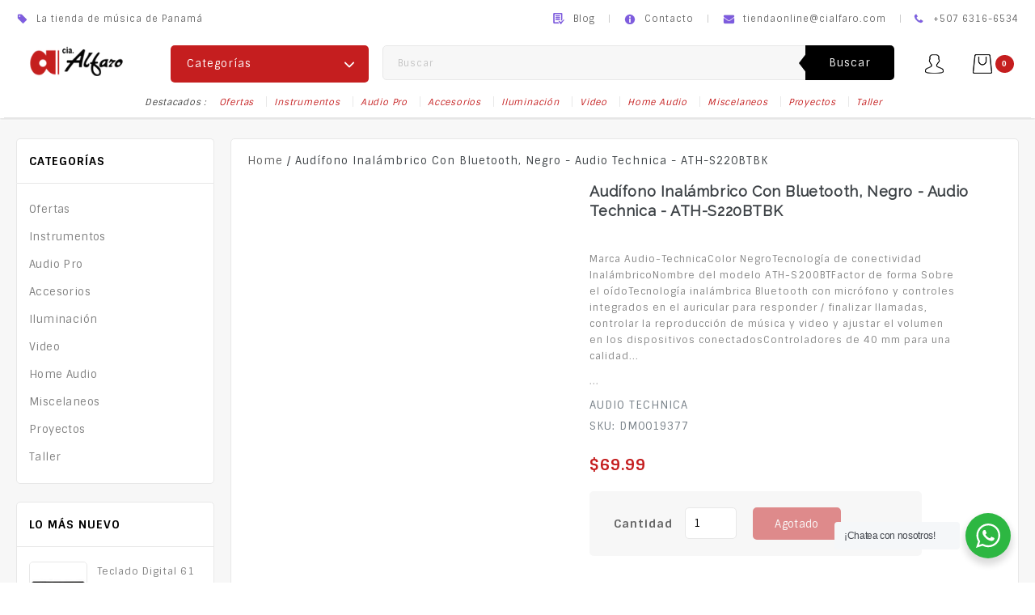

--- FILE ---
content_type: text/html; charset=utf-8
request_url: https://cialfaro.com/products/audifono-inalambrico-con-bluetooth-negro-audio-technica-ath-s220btbk
body_size: 57196
content:
<!doctype html>
<!--[if IE 9]> <html class="ie9 no-js" lang="es"> <![endif]-->
<!--[if (gt IE 9)|!(IE)]><!--> <html class="no-js" lang="es"> <!--<![endif]-->
<head>
  <meta charset="utf-8">
  <meta http-equiv="X-UA-Compatible" content="IE=edge,chrome=1">
  <meta name="viewport" content="width=device-width,initial-scale=1">
  <meta name="theme-color" content="#c51e1f">
    <link rel="shortcut icon" href="//cialfaro.com/cdn/shop/files/logo-cia1_41f3cd29-3858-4e18-b847-509ba0a70ee2_32x32.png?v=1672435908" type="image/png">
  

  



  <!-- /snippets/social-meta-tags.liquid -->












  <link href="//cialfaro.com/cdn/shop/t/4/assets/theme.scss.css?v=51454925715044834131709401287" rel="stylesheet" type="text/css" media="all" />
  <link href="//cialfaro.com/cdn/shop/t/4/assets/owl.carousel.css?v=81449784631405239621688581755" rel="stylesheet" type="text/css" media="all" />
  <link href="//cialfaro.com/cdn/shop/t/4/assets/carousel.css?v=155480021338843671651688581755" rel="stylesheet" type="text/css" media="all" />
  

  <link href="//fonts.googleapis.com/css?family=Sintony:400,700" rel="stylesheet" type="text/css" media="all" />


  

    <link href="//fonts.googleapis.com/css?family=Raleway:400" rel="stylesheet" type="text/css" media="all" />
  



  <script>
    var theme = {
      strings: {
        addToCart: "Agregar al carrito",
        soldOut: "Agotado",
        unavailable: "No disponible",
        showMore: "Ver más",
        showLess: "Mostrar menos",
        addressError: "No se puede encontrar esa dirección",
        addressNoResults: "No results for that address",
        addressQueryLimit: "Se ha excedido el límite de uso de la API de Google . Considere la posibilidad de actualizar a un \u003ca href=\"https:\/\/developers.google.com\/maps\/premium\/usage-limits\"\u003ePlan Premium\u003c\/a\u003e.",
        authError: "Hubo un problema de autenticación con su cuenta de Google Maps."
      },
      moneyFormat: "${{amount}}"
    }

    document.documentElement.className = document.documentElement.className.replace('no-js', 'js');
  </script>

  <!--[if (lte IE 9) ]><script src="//cialfaro.com/cdn/shop/t/4/assets/match-media.min.js?v=22265819453975888031688581755" type="text/javascript"></script><![endif]-->

  

  <!--[if (gt IE 9)|!(IE)]><!--><script src="//cialfaro.com/cdn/shop/t/4/assets/lazysizes.js?v=68441465964607740661688581755" async="async"></script><!--<![endif]-->
  <!--[if lte IE 9]><script src="//cialfaro.com/cdn/shop/t/4/assets/lazysizes.min.js?v=1475"></script><![endif]-->

  <!--[if (gt IE 9)|!(IE)]><!--><script src="//cialfaro.com/cdn/shop/t/4/assets/vendor.js?v=136118274122071307521688581756" defer="defer"></script><!--<![endif]-->
  <!--[if lte IE 9]><script src="//cialfaro.com/cdn/shop/t/4/assets/vendor.js?v=136118274122071307521688581756"></script><![endif]-->
  
    <!--[if (gt IE 9)|!(IE)]><!--><script src="//cialfaro.com/cdn/shop/t/4/assets/owl.carousel.min.js?v=73108952241082508611688581755" defer="defer"></script><!--<![endif]-->
  <!--[if lte IE 9]><script src="//cialfaro.com/cdn/shop/t/4/assets/owl.carousel.min.js?v=73108952241082508611688581755"></script><![endif]-->

  <!--[if (gt IE 9)|!(IE)]><!--><script src="//cialfaro.com/cdn/shop/t/4/assets/theme.js?v=111151377682044363171688581756" defer="defer"></script><!--<![endif]-->
  <!--[if lte IE 9]><script src="//cialfaro.com/cdn/shop/t/4/assets/theme.js?v=111151377682044363171688581756"></script><![endif]-->
  
  <!--[if (gt IE 9)|!(IE)]><!--><script src="//cialfaro.com/cdn/shop/t/4/assets/custom.js?v=126029718256253001831688581755" defer="defer"></script><!--<![endif]-->
  <!--[if lte IE 9]><script src="//cialfaro.com/cdn/shop/t/4/assets/custom.js?v=126029718256253001831688581755"></script><![endif]-->
  
  <!--[if (gt IE 9)|!(IE)]><!--><script src="//cialfaro.com/cdn/shop/t/4/assets/jquery.bxslider.js?v=64528106503834967951688581755" defer="defer"></script><!--<![endif]-->
  <!--[if lte IE 9]><script src="//cialfaro.com/cdn/shop/t/4/assets/jquery.bxslider.js?v=64528106503834967951688581755"></script><![endif]-->
  
  <!--[if (gt IE 9)|!(IE)]><!--><script src="//cialfaro.com/cdn/shop/t/4/assets/doubletaptogo.js?v=105405234637352985431688581755" defer="defer"></script><!--<![endif]-->
  <!--[if lte IE 9]><script src="//cialfaro.com/cdn/shop/t/4/assets/doubletaptogo.js?v=105405234637352985431688581755"></script><![endif]-->
  

  <script>
  const boostSDAssetFileURL = "\/\/cialfaro.com\/cdn\/shop\/t\/4\/assets\/boost_sd_assets_file_url.gif?v=1475";
  window.boostSDAssetFileURL = boostSDAssetFileURL;

  if (window.boostSDAppConfig) {
    window.boostSDAppConfig.generalSettings.custom_js_asset_url = "//cialfaro.com/cdn/shop/t/4/assets/boost-sd-custom.js?v=169059839535002352651709541240";
    window.boostSDAppConfig.generalSettings.custom_css_asset_url = "//cialfaro.com/cdn/shop/t/4/assets/boost-sd-custom.css?v=72809539502277619291709063771";
  }

  
</script>

    <script>window.performance && window.performance.mark && window.performance.mark('shopify.content_for_header.start');</script><meta name="facebook-domain-verification" content="xs8ppwb1y04xb17s4qwhuahij4ozub">
<meta name="google-site-verification" content="KWFqLUKo_5D8XWiSgxKK0C6H5pS9ws6ietHlm046r_I">
<meta id="shopify-digital-wallet" name="shopify-digital-wallet" content="/61627039882/digital_wallets/dialog">
<link rel="alternate" type="application/json+oembed" href="https://cialfaro.com/products/audifono-inalambrico-con-bluetooth-negro-audio-technica-ath-s220btbk.oembed">
<script async="async" src="/checkouts/internal/preloads.js?locale=es-PA"></script>
<script id="shopify-features" type="application/json">{"accessToken":"65a243b1673c9f188fb53013163a3bea","betas":["rich-media-storefront-analytics"],"domain":"cialfaro.com","predictiveSearch":true,"shopId":61627039882,"locale":"es"}</script>
<script>var Shopify = Shopify || {};
Shopify.shop = "cialfaro.myshopify.com";
Shopify.locale = "es";
Shopify.currency = {"active":"USD","rate":"1.0"};
Shopify.country = "PA";
Shopify.theme = {"name":"E-digit installer - NUEVO WEB","id":130692776074,"schema_name":"E-Digit_Installer","schema_version":"1.9.0","theme_store_id":null,"role":"main"};
Shopify.theme.handle = "null";
Shopify.theme.style = {"id":null,"handle":null};
Shopify.cdnHost = "cialfaro.com/cdn";
Shopify.routes = Shopify.routes || {};
Shopify.routes.root = "/";</script>
<script type="module">!function(o){(o.Shopify=o.Shopify||{}).modules=!0}(window);</script>
<script>!function(o){function n(){var o=[];function n(){o.push(Array.prototype.slice.apply(arguments))}return n.q=o,n}var t=o.Shopify=o.Shopify||{};t.loadFeatures=n(),t.autoloadFeatures=n()}(window);</script>
<script id="shop-js-analytics" type="application/json">{"pageType":"product"}</script>
<script defer="defer" async type="module" src="//cialfaro.com/cdn/shopifycloud/shop-js/modules/v2/client.init-shop-cart-sync_CvZOh8Af.es.esm.js"></script>
<script defer="defer" async type="module" src="//cialfaro.com/cdn/shopifycloud/shop-js/modules/v2/chunk.common_3Rxs6Qxh.esm.js"></script>
<script type="module">
  await import("//cialfaro.com/cdn/shopifycloud/shop-js/modules/v2/client.init-shop-cart-sync_CvZOh8Af.es.esm.js");
await import("//cialfaro.com/cdn/shopifycloud/shop-js/modules/v2/chunk.common_3Rxs6Qxh.esm.js");

  window.Shopify.SignInWithShop?.initShopCartSync?.({"fedCMEnabled":true,"windoidEnabled":true});

</script>
<script>(function() {
  var isLoaded = false;
  function asyncLoad() {
    if (isLoaded) return;
    isLoaded = true;
    var urls = ["https:\/\/cdn.shopify.com\/s\/files\/1\/0033\/3538\/9233\/files\/pushdaddy_v101_test.js?shop=cialfaro.myshopify.com","https:\/\/app.mezereon.net\/shopify\/enabled\/cialfaro.js?shop=cialfaro.myshopify.com","https:\/\/cdn.shopify.com\/s\/files\/1\/0033\/3538\/9233\/files\/pushdaddy_a3.js?shop=cialfaro.myshopify.com","https:\/\/assets1.adroll.com\/shopify\/latest\/j\/shopify_rolling_bootstrap_v2.js?adroll_adv_id=ELH6VRUI4BEANPHAHQIH4R\u0026adroll_pix_id=EFYW4JDUU5BJJLFGLJS3AB\u0026shop=cialfaro.myshopify.com","https:\/\/cdn.shopify.com\/s\/files\/1\/0033\/3538\/9233\/files\/pushdaddy_a7_livechat1_new2.js?v=1707659950\u0026shop=cialfaro.myshopify.com","https:\/\/cdn.shopify.com\/s\/files\/1\/0616\/2703\/9882\/t\/4\/assets\/yoast-active-script.js?v=1742577535\u0026shop=cialfaro.myshopify.com"];
    for (var i = 0; i < urls.length; i++) {
      var s = document.createElement('script');
      s.type = 'text/javascript';
      s.async = true;
      s.src = urls[i];
      var x = document.getElementsByTagName('script')[0];
      x.parentNode.insertBefore(s, x);
    }
  };
  if(window.attachEvent) {
    window.attachEvent('onload', asyncLoad);
  } else {
    window.addEventListener('load', asyncLoad, false);
  }
})();</script>
<script id="__st">var __st={"a":61627039882,"offset":-18000,"reqid":"ee475130-958d-4131-b6a6-b00629b3167e-1768746205","pageurl":"cialfaro.com\/products\/audifono-inalambrico-con-bluetooth-negro-audio-technica-ath-s220btbk","u":"5bb9f81936c6","p":"product","rtyp":"product","rid":8112569090186};</script>
<script>window.ShopifyPaypalV4VisibilityTracking = true;</script>
<script id="captcha-bootstrap">!function(){'use strict';const t='contact',e='account',n='new_comment',o=[[t,t],['blogs',n],['comments',n],[t,'customer']],c=[[e,'customer_login'],[e,'guest_login'],[e,'recover_customer_password'],[e,'create_customer']],r=t=>t.map((([t,e])=>`form[action*='/${t}']:not([data-nocaptcha='true']) input[name='form_type'][value='${e}']`)).join(','),a=t=>()=>t?[...document.querySelectorAll(t)].map((t=>t.form)):[];function s(){const t=[...o],e=r(t);return a(e)}const i='password',u='form_key',d=['recaptcha-v3-token','g-recaptcha-response','h-captcha-response',i],f=()=>{try{return window.sessionStorage}catch{return}},m='__shopify_v',_=t=>t.elements[u];function p(t,e,n=!1){try{const o=window.sessionStorage,c=JSON.parse(o.getItem(e)),{data:r}=function(t){const{data:e,action:n}=t;return t[m]||n?{data:e,action:n}:{data:t,action:n}}(c);for(const[e,n]of Object.entries(r))t.elements[e]&&(t.elements[e].value=n);n&&o.removeItem(e)}catch(o){console.error('form repopulation failed',{error:o})}}const l='form_type',E='cptcha';function T(t){t.dataset[E]=!0}const w=window,h=w.document,L='Shopify',v='ce_forms',y='captcha';let A=!1;((t,e)=>{const n=(g='f06e6c50-85a8-45c8-87d0-21a2b65856fe',I='https://cdn.shopify.com/shopifycloud/storefront-forms-hcaptcha/ce_storefront_forms_captcha_hcaptcha.v1.5.2.iife.js',D={infoText:'Protegido por hCaptcha',privacyText:'Privacidad',termsText:'Términos'},(t,e,n)=>{const o=w[L][v],c=o.bindForm;if(c)return c(t,g,e,D).then(n);var r;o.q.push([[t,g,e,D],n]),r=I,A||(h.body.append(Object.assign(h.createElement('script'),{id:'captcha-provider',async:!0,src:r})),A=!0)});var g,I,D;w[L]=w[L]||{},w[L][v]=w[L][v]||{},w[L][v].q=[],w[L][y]=w[L][y]||{},w[L][y].protect=function(t,e){n(t,void 0,e),T(t)},Object.freeze(w[L][y]),function(t,e,n,w,h,L){const[v,y,A,g]=function(t,e,n){const i=e?o:[],u=t?c:[],d=[...i,...u],f=r(d),m=r(i),_=r(d.filter((([t,e])=>n.includes(e))));return[a(f),a(m),a(_),s()]}(w,h,L),I=t=>{const e=t.target;return e instanceof HTMLFormElement?e:e&&e.form},D=t=>v().includes(t);t.addEventListener('submit',(t=>{const e=I(t);if(!e)return;const n=D(e)&&!e.dataset.hcaptchaBound&&!e.dataset.recaptchaBound,o=_(e),c=g().includes(e)&&(!o||!o.value);(n||c)&&t.preventDefault(),c&&!n&&(function(t){try{if(!f())return;!function(t){const e=f();if(!e)return;const n=_(t);if(!n)return;const o=n.value;o&&e.removeItem(o)}(t);const e=Array.from(Array(32),(()=>Math.random().toString(36)[2])).join('');!function(t,e){_(t)||t.append(Object.assign(document.createElement('input'),{type:'hidden',name:u})),t.elements[u].value=e}(t,e),function(t,e){const n=f();if(!n)return;const o=[...t.querySelectorAll(`input[type='${i}']`)].map((({name:t})=>t)),c=[...d,...o],r={};for(const[a,s]of new FormData(t).entries())c.includes(a)||(r[a]=s);n.setItem(e,JSON.stringify({[m]:1,action:t.action,data:r}))}(t,e)}catch(e){console.error('failed to persist form',e)}}(e),e.submit())}));const S=(t,e)=>{t&&!t.dataset[E]&&(n(t,e.some((e=>e===t))),T(t))};for(const o of['focusin','change'])t.addEventListener(o,(t=>{const e=I(t);D(e)&&S(e,y())}));const B=e.get('form_key'),M=e.get(l),P=B&&M;t.addEventListener('DOMContentLoaded',(()=>{const t=y();if(P)for(const e of t)e.elements[l].value===M&&p(e,B);[...new Set([...A(),...v().filter((t=>'true'===t.dataset.shopifyCaptcha))])].forEach((e=>S(e,t)))}))}(h,new URLSearchParams(w.location.search),n,t,e,['guest_login'])})(!0,!0)}();</script>
<script integrity="sha256-4kQ18oKyAcykRKYeNunJcIwy7WH5gtpwJnB7kiuLZ1E=" data-source-attribution="shopify.loadfeatures" defer="defer" src="//cialfaro.com/cdn/shopifycloud/storefront/assets/storefront/load_feature-a0a9edcb.js" crossorigin="anonymous"></script>
<script data-source-attribution="shopify.dynamic_checkout.dynamic.init">var Shopify=Shopify||{};Shopify.PaymentButton=Shopify.PaymentButton||{isStorefrontPortableWallets:!0,init:function(){window.Shopify.PaymentButton.init=function(){};var t=document.createElement("script");t.src="https://cialfaro.com/cdn/shopifycloud/portable-wallets/latest/portable-wallets.es.js",t.type="module",document.head.appendChild(t)}};
</script>
<script data-source-attribution="shopify.dynamic_checkout.buyer_consent">
  function portableWalletsHideBuyerConsent(e){var t=document.getElementById("shopify-buyer-consent"),n=document.getElementById("shopify-subscription-policy-button");t&&n&&(t.classList.add("hidden"),t.setAttribute("aria-hidden","true"),n.removeEventListener("click",e))}function portableWalletsShowBuyerConsent(e){var t=document.getElementById("shopify-buyer-consent"),n=document.getElementById("shopify-subscription-policy-button");t&&n&&(t.classList.remove("hidden"),t.removeAttribute("aria-hidden"),n.addEventListener("click",e))}window.Shopify?.PaymentButton&&(window.Shopify.PaymentButton.hideBuyerConsent=portableWalletsHideBuyerConsent,window.Shopify.PaymentButton.showBuyerConsent=portableWalletsShowBuyerConsent);
</script>
<script data-source-attribution="shopify.dynamic_checkout.cart.bootstrap">document.addEventListener("DOMContentLoaded",(function(){function t(){return document.querySelector("shopify-accelerated-checkout-cart, shopify-accelerated-checkout")}if(t())Shopify.PaymentButton.init();else{new MutationObserver((function(e,n){t()&&(Shopify.PaymentButton.init(),n.disconnect())})).observe(document.body,{childList:!0,subtree:!0})}}));
</script>
<script id="sections-script" data-sections="related" defer="defer" src="//cialfaro.com/cdn/shop/t/4/compiled_assets/scripts.js?v=1475"></script>
<script>window.performance && window.performance.mark && window.performance.mark('shopify.content_for_header.end');</script>
<!-- "snippets/sca-quick-view-init.liquid" was not rendered, the associated app was uninstalled -->
 


    

    
  
<!-- BEGIN app block: shopify://apps/instant-section-page-builder/blocks/instant_core/927e19d9-4e68-41db-99c7-d8debdc1f80d -->
<script>
window.Instant = {
  initialized: true,
  initializedAppEmbed: true,
  initializedVersion: 'latest',
  swiperScriptUrl: 'https://cdn.shopify.com/extensions/019bc6a9-73b5-7215-ba7a-5c83a88c0b68/instant-shopify-66/assets/swiper-bundle.min.js'
};
</script>

<!-- END app block --><!-- BEGIN app block: shopify://apps/yoast-seo/blocks/metatags/7c777011-bc88-4743-a24e-64336e1e5b46 -->
<!-- This site is optimized with Yoast SEO for Shopify -->
<title>Audífono Inalámbrico Con Bluetooth, Negro - Audio Technica - ATH-S220B | Cialfaro</title>
<meta name="description" content="Marca Audio-TechnicaColor NegroTecnología de conectividad InalámbricoNombre del modelo ATH-S200BTFactor de forma Sobre el oídoTecnología inalámbrica Bluetooth con micrófono y controles integrados en el auricular para responder / finalizar llamadas, controlar la reproducción de música y video y ajustar el volumen en los" />
<link rel="canonical" href="https://cialfaro.com/products/audifono-inalambrico-con-bluetooth-negro-audio-technica-ath-s220btbk" />
<meta name="robots" content="index, follow, max-image-preview:large, max-snippet:-1, max-video-preview:-1" />
<meta property="og:site_name" content="Cialfaro" />
<meta property="og:url" content="https://cialfaro.com/products/audifono-inalambrico-con-bluetooth-negro-audio-technica-ath-s220btbk" />
<meta property="og:locale" content="es_ES" />
<meta property="og:type" content="product" />
<meta property="og:title" content="Audífono Inalámbrico Con Bluetooth, Negro - Audio Technica - ATH-S220B | Cialfaro" />
<meta property="og:description" content="Marca Audio-TechnicaColor NegroTecnología de conectividad InalámbricoNombre del modelo ATH-S200BTFactor de forma Sobre el oídoTecnología inalámbrica Bluetooth con micrófono y controles integrados en el auricular para responder / finalizar llamadas, controlar la reproducción de música y video y ajustar el volumen en los" />
<meta property="og:image" content="https://cialfaro.com/cdn/shop/files/23_DM0017343.jpg?v=1716163039" />
<meta property="og:image:height" content="305" />
<meta property="og:image:width" content="301" />
<meta property="og:availability" content="outofstock" />
<meta property="product:availability" content="out of stock" />
<meta property="product:condition" content="new" />
<meta property="product:price:amount" content="69.99" />
<meta property="product:price:currency" content="USD" />
<meta property="product:retailer_item_id" content="DM0019377" />
<meta name="twitter:card" content="summary_large_image" />
<script type="application/ld+json" id="yoast-schema-graph">
{
  "@context": "https://schema.org",
  "@graph": [
    {
      "@type": "Organization",
      "@id": "https://cialfaro.com/#/schema/organization/1",
      "url": "https://cialfaro.com",
      "name": "Compañía Alfaro",
      "alternateName": "cialfaro",
      "logo": {
        "@id": "https://cialfaro.com/#/schema/ImageObject/29363060179082"
      },
      "image": [
        {
          "@id": "https://cialfaro.com/#/schema/ImageObject/29363060179082"
        }
      ],
      "hasMerchantReturnPolicy": {
        "@type": "MerchantReturnPolicy",
        "merchantReturnLink": "https://cialfaro.com/policies/refund-policy"
      },
      "sameAs": ["https:\/\/www.instagram.com\/cialfaro\/","https:\/\/www.tiktok.com\/@cialfaro","https:\/\/www.youtube.com\/c\/Compa%C3%B1%C3%ADaAlfaroPanam%C3%A1","https:\/\/www.facebook.com\/cialfaro"]
    },
    {
      "@type": "ImageObject",
      "@id": "https://cialfaro.com/#/schema/ImageObject/29363060179082",
      "width": 1251,
      "height": 1195,
      "url": "https:\/\/cialfaro.com\/cdn\/shop\/files\/Cia-Alfaro-Panama.png?v=1742580634",
      "contentUrl": "https:\/\/cialfaro.com\/cdn\/shop\/files\/Cia-Alfaro-Panama.png?v=1742580634"
    },
    {
      "@type": "WebSite",
      "@id": "https://cialfaro.com/#/schema/website/1",
      "url": "https://cialfaro.com",
      "name": "Compañía Alfaro",
      "alternateName": "cialfaro",
      "potentialAction": {
        "@type": "SearchAction",
        "target": "https://cialfaro.com/search?q={search_term_string}",
        "query-input": "required name=search_term_string"
      },
      "publisher": {
        "@id": "https://cialfaro.com/#/schema/organization/1"
      },
      "inLanguage": "es"
    },
    {
      "@type": "ItemPage",
      "@id": "https:\/\/cialfaro.com\/products\/audifono-inalambrico-con-bluetooth-negro-audio-technica-ath-s220btbk",
      "name": "Audífono Inalámbrico Con Bluetooth, Negro - Audio Technica - ATH-S220B | Cialfaro",
      "description": "Marca Audio-TechnicaColor NegroTecnología de conectividad InalámbricoNombre del modelo ATH-S200BTFactor de forma Sobre el oídoTecnología inalámbrica Bluetooth con micrófono y controles integrados en el auricular para responder \/ finalizar llamadas, controlar la reproducción de música y video y ajustar el volumen en los",
      "datePublished": "2024-05-19T18:18:53-04:00",
      "breadcrumb": {
        "@id": "https:\/\/cialfaro.com\/products\/audifono-inalambrico-con-bluetooth-negro-audio-technica-ath-s220btbk\/#\/schema\/breadcrumb"
      },
      "primaryImageOfPage": {
        "@id": "https://cialfaro.com/#/schema/ImageObject/27082409115786"
      },
      "image": [{
        "@id": "https://cialfaro.com/#/schema/ImageObject/27082409115786"
      }],
      "isPartOf": {
        "@id": "https://cialfaro.com/#/schema/website/1"
      },
      "url": "https:\/\/cialfaro.com\/products\/audifono-inalambrico-con-bluetooth-negro-audio-technica-ath-s220btbk"
    },
    {
      "@type": "ImageObject",
      "@id": "https://cialfaro.com/#/schema/ImageObject/27082409115786",
      "caption": "Audífono Inalambrico Con Bluetooth, Negro",
      "inLanguage": "es",
      "width": 301,
      "height": 305,
      "url": "https:\/\/cialfaro.com\/cdn\/shop\/files\/23_DM0017343.jpg?v=1716163039",
      "contentUrl": "https:\/\/cialfaro.com\/cdn\/shop\/files\/23_DM0017343.jpg?v=1716163039"
    },
    {
      "@type": "ProductGroup",
      "@id": "https:\/\/cialfaro.com\/products\/audifono-inalambrico-con-bluetooth-negro-audio-technica-ath-s220btbk\/#\/schema\/Product",
      "brand": [{
        "@type": "Brand",
        "name": "Audio Technica"
      }],
      "mainEntityOfPage": {
        "@id": "https:\/\/cialfaro.com\/products\/audifono-inalambrico-con-bluetooth-negro-audio-technica-ath-s220btbk"
      },
      "name": "Audífono Inalámbrico Con Bluetooth, Negro - Audio Technica - ATH-S220BTBK",
      "description": "Marca Audio-TechnicaColor NegroTecnología de conectividad InalámbricoNombre del modelo ATH-S200BTFactor de forma Sobre el oídoTecnología inalámbrica Bluetooth con micrófono y controles integrados en el auricular para responder \/ finalizar llamadas, controlar la reproducción de música y video y ajustar el volumen en los",
      "image": [{
        "@id": "https://cialfaro.com/#/schema/ImageObject/27082409115786"
      }],
      "productGroupID": "8112569090186",
      "hasVariant": [
        {
          "@type": "Product",
          "@id": "https://cialfaro.com/#/schema/Product/44926962827402",
          "name": "Audífono Inalámbrico Con Bluetooth, Negro - Audio Technica - ATH-S220BTBK",
          "sku": "DM0019377",
          "gtin": "4961310156497",
          "image": [{
            "@id": "https://cialfaro.com/#/schema/ImageObject/27082409115786"
          }],
          "offers": {
            "@type": "Offer",
            "@id": "https://cialfaro.com/#/schema/Offer/44926962827402",
            "availability": "https://schema.org/OutOfStock",
            "priceSpecification": {
              "@type": "UnitPriceSpecification",
              "valueAddedTaxIncluded": true,
              "price": 69.99,
              "priceCurrency": "USD"
            },
            "seller": {
              "@id": "https://cialfaro.com/#/schema/organization/1"
            },
            "url": "https:\/\/cialfaro.com\/products\/audifono-inalambrico-con-bluetooth-negro-audio-technica-ath-s220btbk",
            "checkoutPageURLTemplate": "https:\/\/cialfaro.com\/cart\/add?id=44926962827402\u0026quantity=1"
          }
        }
      ],
      "url": "https:\/\/cialfaro.com\/products\/audifono-inalambrico-con-bluetooth-negro-audio-technica-ath-s220btbk"
    },
    {
      "@type": "BreadcrumbList",
      "@id": "https:\/\/cialfaro.com\/products\/audifono-inalambrico-con-bluetooth-negro-audio-technica-ath-s220btbk\/#\/schema\/breadcrumb",
      "itemListElement": [
        {
          "@type": "ListItem",
          "name": "Cialfaro",
          "item": "https:\/\/cialfaro.com",
          "position": 1
        },
        {
          "@type": "ListItem",
          "name": "Audífono Inalámbrico Con Bluetooth, Negro - Audio Technica - ATH-S220BTBK",
          "position": 2
        }
      ]
    }

  ]}
</script>
<!--/ Yoast SEO -->
<!-- END app block --><!-- BEGIN app block: shopify://apps/gempages-builder/blocks/embed-gp-script-head/20b379d4-1b20-474c-a6ca-665c331919f3 -->














<!-- END app block --><!-- BEGIN app block: shopify://apps/o-request-a-quote/blocks/omgrfq_script/5f4ac0e6-8a57-4f3d-853e-0194eab86273 --><script
  id="omgrfq-script"
  type='text/javascript'
  data-type="custom">
    if ((typeof window.jQuery === 'undefined')) {<!-- BEGIN app snippet: omg-jquery -->
    (function(){"use strict";var C=document,D=window,st=C.documentElement,L=C.createElement.bind(C),ft=L("div"),q=L("table"),Mt=L("tbody"),ot=L("tr"),H=Array.isArray,S=Array.prototype,Dt=S.concat,U=S.filter,at=S.indexOf,ct=S.map,Bt=S.push,ht=S.slice,z=S.some,_t=S.splice,Pt=/^#(?:[\w-]|\\.|[^\x00-\xa0])*$/,Ht=/^\.(?:[\w-]|\\.|[^\x00-\xa0])*$/,$t=/<.+>/,jt=/^\w+$/;function J(t,n){var r=It(n);return!t||!r&&!A(n)&&!c(n)?[]:!r&&Ht.test(t)?n.getElementsByClassName(t.slice(1).replace(/\\/g,"")):!r&&jt.test(t)?n.getElementsByTagName(t):n.querySelectorAll(t)}var dt=function(){function t(n,r){if(n){if(Y(n))return n;var i=n;if(g(n)){var e=r||C;if(i=Pt.test(n)&&A(e)?e.getElementById(n.slice(1).replace(/\\/g,"")):$t.test(n)?yt(n):Y(e)?e.find(n):g(e)?o(e).find(n):J(n,e),!i)return}else if(O(n))return this.ready(n);(i.nodeType||i===D)&&(i=[i]),this.length=i.length;for(var s=0,f=this.length;s<f;s++)this[s]=i[s]}}return t.prototype.init=function(n,r){return new t(n,r)},t}(),u=dt.prototype,o=u.init;o.fn=o.prototype=u,u.length=0,u.splice=_t,typeof Symbol=="function"&&(u[Symbol.iterator]=S[Symbol.iterator]);function Y(t){return t instanceof dt}function B(t){return!!t&&t===t.window}function A(t){return!!t&&t.nodeType===9}function It(t){return!!t&&t.nodeType===11}function c(t){return!!t&&t.nodeType===1}function Ft(t){return!!t&&t.nodeType===3}function Wt(t){return typeof t=="boolean"}function O(t){return typeof t=="function"}function g(t){return typeof t=="string"}function v(t){return t===void 0}function P(t){return t===null}function lt(t){return!isNaN(parseFloat(t))&&isFinite(t)}function G(t){if(typeof t!="object"||t===null)return!1;var n=Object.getPrototypeOf(t);return n===null||n===Object.prototype}o.isWindow=B,o.isFunction=O,o.isArray=H,o.isNumeric=lt,o.isPlainObject=G;function d(t,n,r){if(r){for(var i=t.length;i--;)if(n.call(t[i],i,t[i])===!1)return t}else if(G(t))for(var e=Object.keys(t),i=0,s=e.length;i<s;i++){var f=e[i];if(n.call(t[f],f,t[f])===!1)return t}else for(var i=0,s=t.length;i<s;i++)if(n.call(t[i],i,t[i])===!1)return t;return t}o.each=d,u.each=function(t){return d(this,t)},u.empty=function(){return this.each(function(t,n){for(;n.firstChild;)n.removeChild(n.firstChild)})};var qt=/\S+/g;function j(t){return g(t)?t.match(qt)||[]:[]}u.toggleClass=function(t,n){var r=j(t),i=!v(n);return this.each(function(e,s){c(s)&&d(r,function(f,a){i?n?s.classList.add(a):s.classList.remove(a):s.classList.toggle(a)})})},u.addClass=function(t){return this.toggleClass(t,!0)},u.removeAttr=function(t){var n=j(t);return this.each(function(r,i){c(i)&&d(n,function(e,s){i.removeAttribute(s)})})};function Ut(t,n){if(t){if(g(t)){if(arguments.length<2){if(!this[0]||!c(this[0]))return;var r=this[0].getAttribute(t);return P(r)?void 0:r}return v(n)?this:P(n)?this.removeAttr(t):this.each(function(e,s){c(s)&&s.setAttribute(t,n)})}for(var i in t)this.attr(i,t[i]);return this}}u.attr=Ut,u.removeClass=function(t){return arguments.length?this.toggleClass(t,!1):this.attr("class","")},u.hasClass=function(t){return!!t&&z.call(this,function(n){return c(n)&&n.classList.contains(t)})},u.get=function(t){return v(t)?ht.call(this):(t=Number(t),this[t<0?t+this.length:t])},u.eq=function(t){return o(this.get(t))},u.first=function(){return this.eq(0)},u.last=function(){return this.eq(-1)};function zt(t){return v(t)?this.get().map(function(n){return c(n)||Ft(n)?n.textContent:""}).join(""):this.each(function(n,r){c(r)&&(r.textContent=t)})}u.text=zt;function T(t,n,r){if(c(t)){var i=D.getComputedStyle(t,null);return r?i.getPropertyValue(n)||void 0:i[n]||t.style[n]}}function E(t,n){return parseInt(T(t,n),10)||0}function gt(t,n){return E(t,"border".concat(n?"Left":"Top","Width"))+E(t,"padding".concat(n?"Left":"Top"))+E(t,"padding".concat(n?"Right":"Bottom"))+E(t,"border".concat(n?"Right":"Bottom","Width"))}var X={};function Jt(t){if(X[t])return X[t];var n=L(t);C.body.insertBefore(n,null);var r=T(n,"display");return C.body.removeChild(n),X[t]=r!=="none"?r:"block"}function vt(t){return T(t,"display")==="none"}function pt(t,n){var r=t&&(t.matches||t.webkitMatchesSelector||t.msMatchesSelector);return!!r&&!!n&&r.call(t,n)}function I(t){return g(t)?function(n,r){return pt(r,t)}:O(t)?t:Y(t)?function(n,r){return t.is(r)}:t?function(n,r){return r===t}:function(){return!1}}u.filter=function(t){var n=I(t);return o(U.call(this,function(r,i){return n.call(r,i,r)}))};function x(t,n){return n?t.filter(n):t}u.detach=function(t){return x(this,t).each(function(n,r){r.parentNode&&r.parentNode.removeChild(r)}),this};var Yt=/^\s*<(\w+)[^>]*>/,Gt=/^<(\w+)\s*\/?>(?:<\/\1>)?$/,mt={"*":ft,tr:Mt,td:ot,th:ot,thead:q,tbody:q,tfoot:q};function yt(t){if(!g(t))return[];if(Gt.test(t))return[L(RegExp.$1)];var n=Yt.test(t)&&RegExp.$1,r=mt[n]||mt["*"];return r.innerHTML=t,o(r.childNodes).detach().get()}o.parseHTML=yt,u.has=function(t){var n=g(t)?function(r,i){return J(t,i).length}:function(r,i){return i.contains(t)};return this.filter(n)},u.not=function(t){var n=I(t);return this.filter(function(r,i){return(!g(t)||c(i))&&!n.call(i,r,i)})};function R(t,n,r,i){for(var e=[],s=O(n),f=i&&I(i),a=0,y=t.length;a<y;a++)if(s){var h=n(t[a]);h.length&&Bt.apply(e,h)}else for(var p=t[a][n];p!=null&&!(i&&f(-1,p));)e.push(p),p=r?p[n]:null;return e}function bt(t){return t.multiple&&t.options?R(U.call(t.options,function(n){return n.selected&&!n.disabled&&!n.parentNode.disabled}),"value"):t.value||""}function Xt(t){return arguments.length?this.each(function(n,r){var i=r.multiple&&r.options;if(i||Ot.test(r.type)){var e=H(t)?ct.call(t,String):P(t)?[]:[String(t)];i?d(r.options,function(s,f){f.selected=e.indexOf(f.value)>=0},!0):r.checked=e.indexOf(r.value)>=0}else r.value=v(t)||P(t)?"":t}):this[0]&&bt(this[0])}u.val=Xt,u.is=function(t){var n=I(t);return z.call(this,function(r,i){return n.call(r,i,r)})},o.guid=1;function w(t){return t.length>1?U.call(t,function(n,r,i){return at.call(i,n)===r}):t}o.unique=w,u.add=function(t,n){return o(w(this.get().concat(o(t,n).get())))},u.children=function(t){return x(o(w(R(this,function(n){return n.children}))),t)},u.parent=function(t){return x(o(w(R(this,"parentNode"))),t)},u.index=function(t){var n=t?o(t)[0]:this[0],r=t?this:o(n).parent().children();return at.call(r,n)},u.closest=function(t){var n=this.filter(t);if(n.length)return n;var r=this.parent();return r.length?r.closest(t):n},u.siblings=function(t){return x(o(w(R(this,function(n){return o(n).parent().children().not(n)}))),t)},u.find=function(t){return o(w(R(this,function(n){return J(t,n)})))};var Kt=/^\s*<!(?:\[CDATA\[|--)|(?:\]\]|--)>\s*$/g,Qt=/^$|^module$|\/(java|ecma)script/i,Vt=["type","src","nonce","noModule"];function Zt(t,n){var r=o(t);r.filter("script").add(r.find("script")).each(function(i,e){if(Qt.test(e.type)&&st.contains(e)){var s=L("script");s.text=e.textContent.replace(Kt,""),d(Vt,function(f,a){e[a]&&(s[a]=e[a])}),n.head.insertBefore(s,null),n.head.removeChild(s)}})}function kt(t,n,r,i,e){i?t.insertBefore(n,r?t.firstChild:null):t.nodeName==="HTML"?t.parentNode.replaceChild(n,t):t.parentNode.insertBefore(n,r?t:t.nextSibling),e&&Zt(n,t.ownerDocument)}function N(t,n,r,i,e,s,f,a){return d(t,function(y,h){d(o(h),function(p,M){d(o(n),function(b,W){var rt=r?M:W,it=r?W:M,m=r?p:b;kt(rt,m?it.cloneNode(!0):it,i,e,!m)},a)},f)},s),n}u.after=function(){return N(arguments,this,!1,!1,!1,!0,!0)},u.append=function(){return N(arguments,this,!1,!1,!0)};function tn(t){if(!arguments.length)return this[0]&&this[0].innerHTML;if(v(t))return this;var n=/<script[\s>]/.test(t);return this.each(function(r,i){c(i)&&(n?o(i).empty().append(t):i.innerHTML=t)})}u.html=tn,u.appendTo=function(t){return N(arguments,this,!0,!1,!0)},u.wrapInner=function(t){return this.each(function(n,r){var i=o(r),e=i.contents();e.length?e.wrapAll(t):i.append(t)})},u.before=function(){return N(arguments,this,!1,!0)},u.wrapAll=function(t){for(var n=o(t),r=n[0];r.children.length;)r=r.firstElementChild;return this.first().before(n),this.appendTo(r)},u.wrap=function(t){return this.each(function(n,r){var i=o(t)[0];o(r).wrapAll(n?i.cloneNode(!0):i)})},u.insertAfter=function(t){return N(arguments,this,!0,!1,!1,!1,!1,!0)},u.insertBefore=function(t){return N(arguments,this,!0,!0)},u.prepend=function(){return N(arguments,this,!1,!0,!0,!0,!0)},u.prependTo=function(t){return N(arguments,this,!0,!0,!0,!1,!1,!0)},u.contents=function(){return o(w(R(this,function(t){return t.tagName==="IFRAME"?[t.contentDocument]:t.tagName==="TEMPLATE"?t.content.childNodes:t.childNodes})))},u.next=function(t,n,r){return x(o(w(R(this,"nextElementSibling",n,r))),t)},u.nextAll=function(t){return this.next(t,!0)},u.nextUntil=function(t,n){return this.next(n,!0,t)},u.parents=function(t,n){return x(o(w(R(this,"parentElement",!0,n))),t)},u.parentsUntil=function(t,n){return this.parents(n,t)},u.prev=function(t,n,r){return x(o(w(R(this,"previousElementSibling",n,r))),t)},u.prevAll=function(t){return this.prev(t,!0)},u.prevUntil=function(t,n){return this.prev(n,!0,t)},u.map=function(t){return o(Dt.apply([],ct.call(this,function(n,r){return t.call(n,r,n)})))},u.clone=function(){return this.map(function(t,n){return n.cloneNode(!0)})},u.offsetParent=function(){return this.map(function(t,n){for(var r=n.offsetParent;r&&T(r,"position")==="static";)r=r.offsetParent;return r||st})},u.slice=function(t,n){return o(ht.call(this,t,n))};var nn=/-([a-z])/g;function K(t){return t.replace(nn,function(n,r){return r.toUpperCase()})}u.ready=function(t){var n=function(){return setTimeout(t,0,o)};return C.readyState!=="loading"?n():C.addEventListener("DOMContentLoaded",n),this},u.unwrap=function(){return this.parent().each(function(t,n){if(n.tagName!=="BODY"){var r=o(n);r.replaceWith(r.children())}}),this},u.offset=function(){var t=this[0];if(t){var n=t.getBoundingClientRect();return{top:n.top+D.pageYOffset,left:n.left+D.pageXOffset}}},u.position=function(){var t=this[0];if(t){var n=T(t,"position")==="fixed",r=n?t.getBoundingClientRect():this.offset();if(!n){for(var i=t.ownerDocument,e=t.offsetParent||i.documentElement;(e===i.body||e===i.documentElement)&&T(e,"position")==="static";)e=e.parentNode;if(e!==t&&c(e)){var s=o(e).offset();r.top-=s.top+E(e,"borderTopWidth"),r.left-=s.left+E(e,"borderLeftWidth")}}return{top:r.top-E(t,"marginTop"),left:r.left-E(t,"marginLeft")}}};var Et={class:"className",contenteditable:"contentEditable",for:"htmlFor",readonly:"readOnly",maxlength:"maxLength",tabindex:"tabIndex",colspan:"colSpan",rowspan:"rowSpan",usemap:"useMap"};u.prop=function(t,n){if(t){if(g(t))return t=Et[t]||t,arguments.length<2?this[0]&&this[0][t]:this.each(function(i,e){e[t]=n});for(var r in t)this.prop(r,t[r]);return this}},u.removeProp=function(t){return this.each(function(n,r){delete r[Et[t]||t]})};var rn=/^--/;function Q(t){return rn.test(t)}var V={},en=ft.style,un=["webkit","moz","ms"];function sn(t,n){if(n===void 0&&(n=Q(t)),n)return t;if(!V[t]){var r=K(t),i="".concat(r[0].toUpperCase()).concat(r.slice(1)),e="".concat(r," ").concat(un.join("".concat(i," "))).concat(i).split(" ");d(e,function(s,f){if(f in en)return V[t]=f,!1})}return V[t]}var fn={animationIterationCount:!0,columnCount:!0,flexGrow:!0,flexShrink:!0,fontWeight:!0,gridArea:!0,gridColumn:!0,gridColumnEnd:!0,gridColumnStart:!0,gridRow:!0,gridRowEnd:!0,gridRowStart:!0,lineHeight:!0,opacity:!0,order:!0,orphans:!0,widows:!0,zIndex:!0};function wt(t,n,r){return r===void 0&&(r=Q(t)),!r&&!fn[t]&&lt(n)?"".concat(n,"px"):n}function on(t,n){if(g(t)){var r=Q(t);return t=sn(t,r),arguments.length<2?this[0]&&T(this[0],t,r):t?(n=wt(t,n,r),this.each(function(e,s){c(s)&&(r?s.style.setProperty(t,n):s.style[t]=n)})):this}for(var i in t)this.css(i,t[i]);return this}u.css=on;function Ct(t,n){try{return t(n)}catch{return n}}var an=/^\s+|\s+$/;function St(t,n){var r=t.dataset[n]||t.dataset[K(n)];return an.test(r)?r:Ct(JSON.parse,r)}function cn(t,n,r){r=Ct(JSON.stringify,r),t.dataset[K(n)]=r}function hn(t,n){if(!t){if(!this[0])return;var r={};for(var i in this[0].dataset)r[i]=St(this[0],i);return r}if(g(t))return arguments.length<2?this[0]&&St(this[0],t):v(n)?this:this.each(function(e,s){cn(s,t,n)});for(var i in t)this.data(i,t[i]);return this}u.data=hn;function Tt(t,n){var r=t.documentElement;return Math.max(t.body["scroll".concat(n)],r["scroll".concat(n)],t.body["offset".concat(n)],r["offset".concat(n)],r["client".concat(n)])}d([!0,!1],function(t,n){d(["Width","Height"],function(r,i){var e="".concat(n?"outer":"inner").concat(i);u[e]=function(s){if(this[0])return B(this[0])?n?this[0]["inner".concat(i)]:this[0].document.documentElement["client".concat(i)]:A(this[0])?Tt(this[0],i):this[0]["".concat(n?"offset":"client").concat(i)]+(s&&n?E(this[0],"margin".concat(r?"Top":"Left"))+E(this[0],"margin".concat(r?"Bottom":"Right")):0)}})}),d(["Width","Height"],function(t,n){var r=n.toLowerCase();u[r]=function(i){if(!this[0])return v(i)?void 0:this;if(!arguments.length)return B(this[0])?this[0].document.documentElement["client".concat(n)]:A(this[0])?Tt(this[0],n):this[0].getBoundingClientRect()[r]-gt(this[0],!t);var e=parseInt(i,10);return this.each(function(s,f){if(c(f)){var a=T(f,"boxSizing");f.style[r]=wt(r,e+(a==="border-box"?gt(f,!t):0))}})}});var Rt="___cd";u.toggle=function(t){return this.each(function(n,r){if(c(r)){var i=vt(r),e=v(t)?i:t;e?(r.style.display=r[Rt]||"",vt(r)&&(r.style.display=Jt(r.tagName))):i||(r[Rt]=T(r,"display"),r.style.display="none")}})},u.hide=function(){return this.toggle(!1)},u.show=function(){return this.toggle(!0)};var xt="___ce",Z=".",k={focus:"focusin",blur:"focusout"},Nt={mouseenter:"mouseover",mouseleave:"mouseout"},dn=/^(mouse|pointer|contextmenu|drag|drop|click|dblclick)/i;function tt(t){return Nt[t]||k[t]||t}function nt(t){var n=t.split(Z);return[n[0],n.slice(1).sort()]}u.trigger=function(t,n){if(g(t)){var r=nt(t),i=r[0],e=r[1],s=tt(i);if(!s)return this;var f=dn.test(s)?"MouseEvents":"HTMLEvents";t=C.createEvent(f),t.initEvent(s,!0,!0),t.namespace=e.join(Z),t.___ot=i}t.___td=n;var a=t.___ot in k;return this.each(function(y,h){a&&O(h[t.___ot])&&(h["___i".concat(t.type)]=!0,h[t.___ot](),h["___i".concat(t.type)]=!1),h.dispatchEvent(t)})};function Lt(t){return t[xt]=t[xt]||{}}function ln(t,n,r,i,e){var s=Lt(t);s[n]=s[n]||[],s[n].push([r,i,e]),t.addEventListener(n,e)}function At(t,n){return!n||!z.call(n,function(r){return t.indexOf(r)<0})}function F(t,n,r,i,e){var s=Lt(t);if(n)s[n]&&(s[n]=s[n].filter(function(f){var a=f[0],y=f[1],h=f[2];if(e&&h.guid!==e.guid||!At(a,r)||i&&i!==y)return!0;t.removeEventListener(n,h)}));else for(n in s)F(t,n,r,i,e)}u.off=function(t,n,r){var i=this;if(v(t))this.each(function(s,f){!c(f)&&!A(f)&&!B(f)||F(f)});else if(g(t))O(n)&&(r=n,n=""),d(j(t),function(s,f){var a=nt(f),y=a[0],h=a[1],p=tt(y);i.each(function(M,b){!c(b)&&!A(b)&&!B(b)||F(b,p,h,n,r)})});else for(var e in t)this.off(e,t[e]);return this},u.remove=function(t){return x(this,t).detach().off(),this},u.replaceWith=function(t){return this.before(t).remove()},u.replaceAll=function(t){return o(t).replaceWith(this),this};function gn(t,n,r,i,e){var s=this;if(!g(t)){for(var f in t)this.on(f,n,r,t[f],e);return this}return g(n)||(v(n)||P(n)?n="":v(r)?(r=n,n=""):(i=r,r=n,n="")),O(i)||(i=r,r=void 0),i?(d(j(t),function(a,y){var h=nt(y),p=h[0],M=h[1],b=tt(p),W=p in Nt,rt=p in k;b&&s.each(function(it,m){if(!(!c(m)&&!A(m)&&!B(m))){var et=function(l){if(l.target["___i".concat(l.type)])return l.stopImmediatePropagation();if(!(l.namespace&&!At(M,l.namespace.split(Z)))&&!(!n&&(rt&&(l.target!==m||l.___ot===b)||W&&l.relatedTarget&&m.contains(l.relatedTarget)))){var ut=m;if(n){for(var _=l.target;!pt(_,n);)if(_===m||(_=_.parentNode,!_))return;ut=_}Object.defineProperty(l,"currentTarget",{configurable:!0,get:function(){return ut}}),Object.defineProperty(l,"delegateTarget",{configurable:!0,get:function(){return m}}),Object.defineProperty(l,"data",{configurable:!0,get:function(){return r}});var bn=i.call(ut,l,l.___td);e&&F(m,b,M,n,et),bn===!1&&(l.preventDefault(),l.stopPropagation())}};et.guid=i.guid=i.guid||o.guid++,ln(m,b,M,n,et)}})}),this):this}u.on=gn;function vn(t,n,r,i){return this.on(t,n,r,i,!0)}u.one=vn;var pn=/\r?\n/g;function mn(t,n){return"&".concat(encodeURIComponent(t),"=").concat(encodeURIComponent(n.replace(pn,`\r
    `)))}var yn=/file|reset|submit|button|image/i,Ot=/radio|checkbox/i;u.serialize=function(){var t="";return this.each(function(n,r){d(r.elements||[r],function(i,e){if(!(e.disabled||!e.name||e.tagName==="FIELDSET"||yn.test(e.type)||Ot.test(e.type)&&!e.checked)){var s=bt(e);if(!v(s)){var f=H(s)?s:[s];d(f,function(a,y){t+=mn(e.name,y)})}}})}),t.slice(1)},typeof exports<"u"?module.exports=o:D.cash=o})();
<!-- END app snippet -->// app
        window.OMGJquery = window.cash
    } else {
        window.OMGJquery = window.jQuery
    }

    var OMGRFQConfigs = {};
    var omgrfq_productCollection = [];
    var OMGRFQ_localization = {
        language: {
            iso_code: "es",
            name: "Español",
        }
    };
    window.OMGIsUsingMigrate = true;
    var countAppendPrice = 0
    let OMGRFQB2bSettings = {}<!-- BEGIN app snippet: omgrfq_classDefinePosition -->
function getElementsCollectionsPage() {
    const selectors = [
        ".grid__item--collection-template",
        ".grid--uniform .grid__item > .grid-product__content",
        ".card-list .card-list__column .card",
        ".grid-uniform .grid__item",
        ".grid-uniform .grid-item",
        ".collage-grid__row .grid-product",
        ".product-card .product-card__content",
        ".card-wrapper .card > .card__content",
        ".card-wrapper > .card-information",
        ".product__grid-item .product-wrap",
        ".productgrid--items .productgrid--item",
        ".product-block > .product-block__inner",
        ".list-item.product-list-item",
        ".product-block .block-inner",
        ".product-list--collection .product-item",
        "#main-collection-product-grid [class^='#column']",
        ".collection-grid .grid-product",
        '.grid--uniform .grid__item',
        '.main-content .grid .grid__item.four-fifths',
        '.ecom-collection__product-item',
        '.modal-content > .product--outer',
    ]

    return selectors.join(',')
}

function OMGQuotesPriceClass() {
    const selectors = [
        'product-price .price',
        '#productPrice-product-template',
        '.modal_price',
        '.product-form--price-wrapper',
        '.product-single__price',
        '.product_single_price',
        '.product-single__price-product-template',
        '.product-pricing',
        '.product__price-container',
        '.product--price',
        '.product-price',
        '.product-prices',
        '.product__price',
        '.price-box',
        '.price-container',
        '.price-list',
        '.product-detail .price-area',
        '.price_outer',
        '#product-price',
        '.price_range',
        '.detail-price',
        '.product-single__form-price',
        '.data-price-wrapper',
        ".priceProduct",
        "#ProductPrice",
        ".product-single__meta-list",
        ".product-single__prices",
        ".ProductMeta__PriceList",
        ".tt-price",
        '.single_product__price',
        '.pricearea',
        '.product-item-caption-price',
        '.product--price-wrapper',
        '.product-card__price',
        '.product-card__availability',
        '.productitem--price',
        '.boost-pfs-filter-product-item-price',
        '.price_wrapper',
        '.product-list-item-price',
        '.grid-product__price',
        '.product_price',
        '.grid-product__price-wrap',
        '.product-item__price',
        '.price-product',
        '.product-price__price',
        '.product-item__price-wrapper',
        '.product__prices',
        '.product-item--price',
        '.grid-link__meta',
        '.list-meta',
        '.ProductItem .ProductItem__PriceList',
        '.product-item__price-list',
        '.product-thumb-caption-price',
        '.product-card__price-wrapper',
        '.card__price',
        '.card__availability',
        "#main-collection-product-grid [class^='#product-card-price']",
        '.grid__item span[itemprop="price"]',
        '.f\\:product-single__block-product-price',
        '.ecom-product-single__price',
        '.ecom-collection__product-prices',
        '.productitem--price',
        '.modal_price',
        '.variant-item__quantity .quantity.cart-quantity',
        '.variant-item__price .price',
        '.variant-item__totals .price',
        '.totals__product-total',
        '.product-form-installment',
        '.product-pricing',
        '.t4s-product-price',
        '.prices',
        '.price',
    ];

    return selectors.join(",");
}

function OMGQuotesTitleClass() {
    const selectors = [
        '.product-single__title',
        '.product-title',
        '.product-single h2',
        '.product-name',
        '.product__heading',
        '.product-header',
        '.detail-info h1',
        '#product-description h1',
        '.product__title',
        '.product-meta__title',
        '#productInfo-product h1',
        '.product-detail .title',
        '.section_title',
        '.product-info-inner h1.page-heading',
        '.product_title',
        '.product_name',
        '.ProductMeta__Title',
        '.tt-title',
        '.single_product__title',
        '.product-item-caption-title',
        '.section__title',
        '.f\\:product-single__block-product-title',
        '.ecom-product__heading',
        '.product-item__title',
        '.product-details_title',
        '.item-title',
        '.view-product-title+div h1',
        '.product-information h1',
        '.shopify-product-form',
    ];

    return selectors.join(',');
}

function OMGQuotesDescriptionClass() {
    const selectors = [
        'rte-formatter',
        '.product-single__description',
        '.short-description',
        '.product-description',
        '.description',
        '.short-des',
        '.product-details__description',
        '.product-desc',
        '#product-description .rte',
        '.product__description',
        '.product_description',
        '.product-block-list__item--description',
        '.tabs__product-page',
        '.pr_short_des',
        '.product-single__desc',
        '.product-tabs',
        '.site-box-content .rte',
        '.product-simple-tab',
        '.product_section .description',
        '.ProductMeta__Description',
        '.tt-collapse-block',
        '.product-single .detail-bottom',
        '.short-description-detail',
        '.dt-sc-tabs-container',
        '.product-thumbnail__price',
        '.collapsibles-wrapper',
        '.product-description-tabs',
        '.product-single__content-text',
        '.product-tabs',
        '.f\\:product-single__block-product-description',
        '.ecom-product-single__description',
        '.product__description-container',
        '.product-details .accordion'
    ];

    return selectors.join(',');
}

function OMGQuotesCollectionCartClass() {
    const selectors = [
        '.btn.product-btn',
        '.product-item .action form',
        '.btn.add-to-cart-btn',
        '.boost-pfs-addtocart-wrapper',
        '.productitem--action',
        '.btn-cart',
        '.product-form .product-add',
        '.button--add-to-cart',
        '.product-item__action-button',
        '.blog-read-more',
        '.tt-btn-addtocart',
        '.pr_atc_',
        '.product-add-cart',
        '.productgrid--items .productgrid--item button.productitem--action-atc',
        '.add_to_cart_button',
        '.product-item__action-list',
        '.quick-add__submit',
        '.ecom-product-single__add-to-cart',
        '.ecom-collection__product-simple-add-to-cart',
        '.product-form--atc-button',
    ];

    return selectors.join(',');
}
<!-- END app snippet -->

    
    
    
    OMGRFQConfigs = {"store":"cialfaro.myshopify.com","app_url":"https:\/\/api.omegatheme.com\/quote-snap\/","app_url_old":"https:\/\/api.omegatheme.com\/quote-list\/","settings":{"general_settings":{"email_vat":0,"added_code":1,"calendar_lang":"en","redirect_link":"","vat_form_text":"Vat","calendar_theme":"material_blue","customize_data":{"isDefault":false,"button_view_history_quotes":{"color":"rgba(255, 255, 255, 1)","bg_color":"rgba(32, 34, 35, 1)","font_size":"Default","text_bold":0,"text_align":"center","text_italic":0,"text_underline":0,"stroke_enable":0,"stroke_size":"Default","stroke_color":"rgba(255, 201, 107, 1)","shadow_enable":0,"hover_enable":0,"hover_font_size":"Default","hover_font_color":"rgba(255, 255, 255, 1)","hover_border_radius":"Default","hover_bg_color":"rgba(255, 206, 122, 1)","hover_stroke_size":"Default","hover_stroke_color":"rgba(255, 206, 122, 1)","border_radius":"Default"},"button_view_quotes":{"color":"rgba(255, 255, 255, 1)","bg_color":"rgba(32, 34, 35, 1)","font_size":"Default","text_bold":0,"text_align":"center","text_italic":0,"text_underline":0,"stroke_enable":0,"stroke_size":"Default","stroke_color":"rgba(255, 201, 107, 1)","shadow_enable":0,"hover_enable":0,"hover_font_size":"Default","hover_font_color":"rgba(255, 255, 255, 1)","hover_border_radius":"Default","hover_bg_color":"rgba(255, 206, 122, 1)","hover_stroke_size":"Default","hover_stroke_color":"rgba(255, 206, 122, 1)","border_radius":"Default"},"button_add_quote":{"color":"rgba(32, 34, 35, 1)","bg_color":"rgba(255, 201, 107, 1)","font_size":"Default","text_bold":0,"text_align":"center","text_italic":0,"text_underline":0,"stroke_enable":"","stroke_size":"Default","stroke_color":"rgba(32, 34, 35, 1)","shadow_enable":0,"hover_enable":0,"hover_font_size":"Default","hover_font_color":"rgba(255, 255, 255, 1)","hover_border_radius":"Default","hover_bg_color":"rgba(255, 206, 122, 1)","hover_stroke_size":"Default","hover_stroke_color":"rgba(255, 206, 122, 1)","border_radius":"Default"}},"submit_all_cart":0,"user_confirm_email":0,"view_button_manual":0,"redirect_continue_btn":"","unsuccess_submit_mess":"Error when submitting a quote request!","add_quote_success_mess":"Add product to quote successfully!","user_confirm_email_text":"Your confirm quote has been sent into your email","request_quote_page_title_text":"Request A Quote","allow_out_stock":1,"custom_css":"","allow_collection_button":0,"position_button":"auto","custom_element_position":"","show_on_product":0,"hide_price":1,"hide_add_cart":1,"hide_price_collection":1,"hide_add_cart_collection":1,"form_data":[{"id":450022,"max":20,"min":0,"req":1,"send":1,"type":"text","input":"text","label":"First Name","width":50,"placeholder":"First Name"},{"id":131589,"max":100,"min":0,"req":1,"send":1,"type":"text","input":"text","label":"Last Name","width":50,"placeholder":"Last Name"},{"id":628446,"max":100,"min":0,"req":1,"send":1,"type":"email","input":"text","label":"Email","width":50,"placeholder":"Email"},{"id":660780,"max":100,"min":0,"req":1,"send":1,"type":"phone","input":"text","label":"Phone","width":50,"placeholder":"Phone"},{"id":852028,"max":100,"min":0,"req":1,"send":1,"type":"textarea","input":"text","label":"Message","width":100,"placeholder":"Message"},{"id":833424,"max":100,"min":0,"req":1,"send":1,"type":"radio","input":"radio","label":"Shipping and installment?","width":100,"choices":[{"sel":1,"label":"Yes"},{"sel":0,"label":"No"}]},{"id":866131,"max":100,"min":0,"req":0,"send":1,"type":"country","input":"text","label":"Country\/region","width":100,"conditions":[[{"formId":833424,"formItem":{"id":833424,"max":100,"min":0,"req":1,"send":1,"type":"radio","input":"radio","label":"Shipping and installment?","width":100,"choices":[{"sel":1,"label":"Yes"},{"sel":0,"label":"No"}]},"formType":"radio","operator":"contains","conditionValue":["Yes"]}]],"placeholder":"Country\/region","use_condition":1},{"id":578252,"max":100,"min":0,"req":0,"send":1,"type":"state","input":"text","label":"State\/Province","width":100,"conditions":[[{"formId":833424,"formItem":{"id":833424,"max":100,"min":0,"req":1,"send":1,"type":"radio","input":"radio","label":"Shipping and installment?","width":100,"choices":[{"sel":1,"label":"Yes"},{"sel":0,"label":"No"}]},"formType":"radio","operator":"contains","conditionValue":["Yes"]}]],"placeholder":"State","use_condition":1},{"id":866491,"max":100,"min":0,"req":0,"send":1,"type":"text","input":"text","label":"ZIP Code","width":100,"conditions":[[{"formId":833424,"formItem":{"id":833424,"max":100,"min":0,"req":1,"send":1,"type":"radio","input":"radio","label":"Shipping and installment?","width":100,"choices":[{"sel":1,"label":"Yes"},{"sel":0,"label":"No"}]},"formType":"radio","operator":"contains","conditionValue":["Yes"]}]],"placeholder":"ZIP Code","use_condition":1},{"id":282132,"max":100,"min":0,"req":0,"send":1,"type":"text","input":"text","label":"Your Address","width":100,"conditions":[[{"formId":833424,"formItem":{"id":833424,"max":100,"min":0,"req":1,"send":1,"type":"radio","input":"radio","label":"Shipping and installment?","width":100,"choices":[{"sel":1,"label":"Yes"},{"sel":0,"label":"No"}]},"formType":"radio","operator":"contains","conditionValue":["Yes"]}]],"placeholder":"Your Address","use_condition":1}],"ggsite_key":{"v2":"","v3":""},"type_recaptcha":0,"use_google_recaptcha":0,"sku_text":"SKU","product_text":"PRODUCT","price_text":"PRICE","option_text":"Option","message_text":"NOTES","quantity_text":"QUANTITY","total_form_text":"Subtotal","show_product_sku":0,"show_total_price":0,"total_price_text":"TOTAL PRICE","hide_option_table":0,"hide_remove_table":0,"offered_price_text":"WISHED PRICE","show_offered_price":0,"show_product_price":0,"hide_quantity_table":0,"message_placeholder":"Enter your notes","properties_form_text":"Properties","show_product_message":0,"show_properties_form":0,"show_total_price_products":0,"popup_shopping_mess":"Continue Shopping","popup_header_list_quote":"Contact Info","submitting_quote_mess":"Submit Request","submitting_position":"right","empty_quote_mess":"Your quote is currently empty!","popup_header_empty_quote":"Empty List","empty_quote_image":1,"continue_shopping_empty_label":"Continue Shopping","tracking_source":0,"viewed_products":0,"show_app_in_page":0,"auto_create_draft":0,"customer_data_sync":0,"choosen_page":0,"submit_quote_button":"Request Submitted","success_submit_mess":"Thank you for submitting a quote request!","popup_header_submited_quote":"Request Submitted","continue_shopping_submit_label":"Continue Shopping","request_submit_image":1,"type_quote_form":"popup","submit_form_add_one":0,"submit_form_add_one_text":"Only add 1 product to your submit quote form","toast_message_success":"Your quote is successfully added","toast_display_duration":3,"show_next_cart_history":0,"view_quote_history_position":{"side":"right","margin_top":{"unit":"px","amount":210}},"view_history_quotes_mess":"View History Quote","show_history_quotes_button":0,"show_next_cart":0,"view_quote_position":{"side":"right","margin_top":{"unit":"px","amount":35}},"view_quote_mess":"View Quote","show_view_button":0,"show_view_button_empty":0,"button_text":"Request for quote"},"hide_price_settings":{"follow_quote":0,"hide_price":1,"hide_add_cart":1,"hide_price_collection":1,"hide_add_cart_collection":1,"applied_products_mode":3,"applied_customers_mode":1,"to_see_price":0,"applied_specific_products":[{"shop":"cialfaro.myshopify.com","product_title":"Dual 18\" Active Subwoofer - Audio Center - K-LA218-DSP","product_id":"8285924851850","product_image":"https:\/\/cdn.shopify.com\/s\/files\/1\/0616\/2703\/9882\/files\/12_K-LA218-DSP.png?v=1725735047","product_handle":"dual-18-active-subwoofer-audio-center-k-la218-dsp","product_variant":{"product_id":"8285924851850","title":"Default Title","admin_graphql_api_id":"gid:\/\/shopify\/ProductVariant\/45445230723210","id":"45445230723210"},"product_variant_id":"45445230723210"},{"shop":"cialfaro.myshopify.com","product_title":"AVANDA212A SPEAKER Black Horn - Audio Center - AVANDA212A","product_id":"8285921575050","product_image":"https:\/\/cdn.shopify.com\/s\/files\/1\/0616\/2703\/9882\/files\/5_150.png?v=1725734196","product_handle":"avanda212a-speaker-black-horn-audio-center-avanda212a","product_variant":{"product_id":"8285921575050","title":"Default Title","admin_graphql_api_id":"gid:\/\/shopify\/ProductVariant\/45445192941706","id":"45445192941706"},"product_variant_id":"45445192941706"},{"shop":"cialfaro.myshopify.com","product_title":"Bocina Activa Line Array 2 X 6.5 Plg Woofers 700 Watts - Rcf - RCF-HDL-6A","product_id":"8112587047050","product_image":"https:\/\/cdn.shopify.com\/s\/files\/1\/0616\/2703\/9882\/files\/37_DM0015480.png?v=1718299856","product_handle":"bocina-activa-line-array-2-x-6-5-plg-woofers-700-watts-rcf-rcf-hdl-6a","product_variant":{"product_id":"8112587047050","title":"Default Title","admin_graphql_api_id":"gid:\/\/shopify\/ProductVariant\/44926989992074","id":"44926989992074"},"product_variant_id":"44926989992074"}]},"support_settings":{"price_element":"","loading_element":"","collection_element":"","list_collection_data":{"index":{"all":{"class_append":"","product_per_page":12}},"search":{"class_append":"","product_per_page":12},"collection":{"class_append":"","product_per_page":12}},"price_element_collection":"","add_cart_collection_element":"","hide_price_cart_button_immediately":""},"multiple_form_settings":{"common_setting":{"footer_setting":{"submitting_position":"right","submitting_quote_mess":"Add To Quote"},"display_setting":{"condition":"all","type_form":"popup"},"quote_form_header":{"popup_shopping_mess":"Continue Shopping","popup_header_list_quote":"Request Form"},"request_list":{"sku_text":"SKU","price_text":"PRICE","option_text":"Option","message_text":"NOTES","product_text":"PRODUCT","quantity_text":"QUANTITY","show_product_sku":0,"show_total_price":0,"total_price_text":"Total","hide_option_table":0,"hide_remove_table":0,"offered_price_text":"WISHED PRICE","show_offered_price":0,"show_product_price":0,"hide_quantity_table":0,"message_placeholder":"Enter your notes","properties_form_text":"Properties","show_product_message":0,"show_properties_form":0,"show_sub_total_price_quote":0,"sub_total_price_quote_text":"Subtotal"}},"form_settings":[{"id":9374,"name":"Default Form","type_condition":"all","manual_condition":[],"automatically_condition":[],"information_setting":[{"id":248012,"max":20,"min":0,"req":0,"send":1,"type":"text","input":"text","label":"Detail inquiry","width":100,"placeholder":"Enter your inquiry"}],"created_at":1725732771,"status":1}]},"limit_file_size":5,"have_branding":1,"condition_product_rule":{"automate_kind_condition":"AND","enable_all_products":1,"enable_automate_products":0,"enable_manual_products":0,"manual_products":[],"addConditions":[]}},"theme":[],"abTests":{"export_quote_pdf_Mar_2022":true,"redesign_hide_price_may_2023":true,"quote_snap_restructure_jul_2023":false,"quote_snap_storefront_improve_jul_2023":true,"quote_snap_charge_plan_aug_2023":false,"quote_snap_new_home_page":true,"quote_snap_new_home_page_onboarding_trial_oct_2023":false,"quote_snap_free_trial_oct_2023":true,"quote_snap_auto_hide_price_oct_2023":true,"quote_snap_halloween_oct_2023":false,"quote_snap_charge_now_nov_2023":true,"quote_salesperson_sep_2023":true,"quote_snap_admin_email_oct_2023":true,"quote_snap_recommend_app_nov_2023":true,"quote_snap_BFCM_oct_2023":false,"quote_snap_new_onboarding_nov_2023":true,"quote_snap_convert_email_oct_2023":true,"quote_snap_new_get_started_nov_2023":true,"quote_snap_bfs_nov_2023":true,"quote_snap_switch_app_free_plan_dec_2023":true,"quote_snap_discount_30_dec_2023":false,"quote_snap_translate_text_dec_2023":true,"quote_snap_email_translate_dec_2023":true,"quote_snap_get_started_dec_2023":true,"quote_snap_email_multiple_language_dec_2023":true,"quote_snap_pdf_multiple_language_dec_2023":true,"quote_snap_integrate_mailchimp_jan_2024":true,"quote_snap_hide_price_country_jan_2024":true,"quote_snap_integrate_hubspot_jan_2024":true,"quote_snap_integrate_shopify_jan_2024":true,"quote_snap_upload_file_aws_jan_2024":false,"quote_snap_up_sell_march_2024":false,"quote_snap_charge_one_time_mar_2024":false,"quote_snap_off_collection_march_2024":false,"quote_snap_charge_one_time_with_discount_mar_2024":false,"quote_snap_modal_charge_one_time_march_2024":false,"quote_snap_restructure_email_mar_2024":true,"quote_snap_convert_product_variant_apr_2024":true,"quote_snap_on_off_onboarding_apr_2024":false,"quote_snap_multiple_form_may_2024":true,"quote_snap_conditional_form_may_2024":true,"quote_snap_email_editor_mode_may_2024":true,"quote_customize_for_shop_request_may_2023":false,"quote_snap_redesign_pricing_plan_jun_2024":true,"quote_snap_b2b_setting_jul_2024":false}}
    

    


    
    if (OMGRFQConfigs?.abTests?.quote_snap_auto_hide_price_oct_2023) {
        
    //
    }<!-- BEGIN app snippet: omgrfq_appendCollection -->
function appendElementInCollectionPage() {
    if (!(Number(OMGRFQConfigs.settings.general_settings.allow_collection_button)
        || OMGRFQConfigs.settings?.hide_price_settings?.hide_price_collection
        || OMGRFQConfigs.settings?.hide_price_settings?.hide_add_cart_collection)) {
        return
    }
    if (OMGRFQConfigs?.settings?.support_settings?.list_collection_data) {
            
            

            
            

            
            
setTimeout(() => {
            appendElementInCollectionPage()
        }, 50)
    } else {
        appendElementInCollectionPageDefault()
    }
}

function appendElementInCollectionPageDefault() {

}
<!-- END app snippet -->OMGRFQConfigs.app_url = "https://apps.quotesnap.net/api/";

    const omgConfigSettings = OMGRFQConfigs?.settings
    // call custom script
    const headAppend = document.head
    headAppend.appendChild(
        document.createRange().createContextualFragment('<script>' + omgConfigSettings.custom_script + '<\/script>')
    )

    // hide price, add to cart immediately
    let omg_hide_price = omgConfigSettings?.hide_price_settings?.hide_price || 0,
        omg_hide_price_collection = omgConfigSettings?.hide_price_settings?.hide_price_collection || 0,
        omg_hide_add_cart = omgConfigSettings?.hide_price_settings?.hide_add_cart || 0,
        omg_hide_add_cart_collection = omgConfigSettings?.hide_price_settings?.hide_add_cart_collection || 0
    let isUsingHidePrice =
        Number(omg_hide_price) ||
        Number(omg_hide_price_collection) ||
        Number(omg_hide_add_cart) ||
        Number(omg_hide_add_cart_collection);
    const supportSettings = omgConfigSettings?.support_settings;
    
        localStorage.removeItem("cialfaro.myshopify.com_omgrfq_formInfo")
    
    

    function convertDataB2b(data) {
        data['customize_data'] = {
            'button_add_quote': {},
            'button_view_history_quotes': {},
            'button_view_quotes': {},
        }
        data['customize_data']['button_add_quote'] = data?.button_setting?.custom_styles || {}
        data['customize_data']['button_view_history_quotes'] = data?.view_history_setting?.custom_styles || {}
        data['customize_data']['button_view_quotes'] = data?.view_quote_setting?.custom_styles || {}
        data['view_quote_mess'] = data?.view_quote_setting?.custom_styles?.label || "View Quote"
        data['view_history_quotes_mess'] = data?.view_history_setting?.custom_styles?.label || "View History Quote"
        data['button_text'] = data?.button_setting?.custom_styles?.label || "Request for quote"
        delete(data?.button_setting?.custom_styles)
        delete(data?.view_history_setting?.custom_styles)
        delete(data?.view_quote_setting?.custom_styles)
        data = Object.assign({
            customize_data: data['customize_data'],
            button_setting: data?.button_setting,
            hide_price: data?.hide_price_setting,
            view_quote_mess: data['view_quote_mess'],
            view_history_quotes_mess: data['view_history_quotes_mess'],
            button_text: data['button_text'],
            hide_add_cart_setting: data?.hide_add_cart_setting,
            hide_buy_now_setting: data?.hide_buy_now_setting
        }, data?.view_quote_setting, data?.view_history_setting);

        return data;
    }

    if (OMGRFQConfigs?.abTests?.quote_snap_auto_hide_price_oct_2023 && supportSettings && isUsingHidePrice) {
        let listFieldHide = [
            { field: "price_element", default: ".price", isUsing: Number(omg_hide_price) },
            { field: "price_element_collection", default: ".price", isUsing: Number(omg_hide_price_collection) },
            {
                field: "add_cart_product_element",
                default: 'button[name="add"]',
                isUsing: Number(omg_hide_add_cart) || Number(omg_hide_add_cart_collection),
            },
            {
                field: "add_cart_collection_element",
                default: 'button[name="add"]',
                isUsing: Number(omg_hide_add_cart) || Number(omg_hide_add_cart_collection),
            },
        ];

        const getHidePriceCSS = (useDefault = true) => {
            let result = [];
            for (let item of listFieldHide) {
                if (item.isUsing) {
                    let fieldText = typeof supportSettings[item.field] === "string" ? supportSettings[item.field].trim() : "";
                    if (!fieldText && useDefault) {
                        fieldText = item.default;
                    }
                    if (fieldText) result.push(fieldText);
                }
            }

            return result.join(",");
        }

        const hidePriceCSS = getHidePriceCSS();
        const styleCustomCss = omgConfigSettings?.general_settings?.customcss || omgConfigSettings?.general_settings?.custom_css;
        if (hidePriceCSS) {
            const hidePriceStyle = document.createElement("style");
            hidePriceStyle.setAttribute("id", "omgrfq-hide-price");
            hidePriceStyle.innerHTML = `
            ${hidePriceCSS} {display: none;}
            ${styleCustomCss}
            `;
            headAppend.appendChild(hidePriceStyle);
            console.log("append CSS", hidePriceCSS);
        }

        const clearHidePriceCSS = () => {
            const hidePriceCSSElement = document.getElementById("omgrfq-hide-price");
            if (hidePriceCSSElement) {
                const newHidePriceCSS = getHidePriceCSS(false);
                hidePriceCSSElement.innerText = `
                    ${newHidePriceCSS} {display: none;}
                    ${styleCustomCss}
                `;
                console.log("remove CSS", newHidePriceCSS);
            }
        }

        let clearIntervalNumber = 0
        const clearHidePriceInterval = setInterval(() => {
            clearIntervalNumber += 1
            if (window.processedCollection || clearIntervalNumber >= 10) {
                clearHidePriceCSS();
                clearInterval(clearHidePriceInterval);
            }
        }, 500);
    } else {
        const style = document.createElement('style');
        style.textContent = omgConfigSettings?.general_settings?.customcss || omgConfigSettings?.general_settings?.custom_css;
        headAppend.appendChild(style);
    }

    async function detectCustomerCountry () {
        try {
            const result = await fetch("https://ipwho.is/").then(result => result.json());
            OMGRFQConfigs.customerCountry = result?.country_code || "";
        } catch (e) {
            console.log(e);
        }
    }

    function appendScript(url, body) {
        const OMGScript = document.createElement('script');
        OMGScript.src = url;
        OMGScript.defer = true;
        body.appendChild(OMGScript);
    }<!-- BEGIN app snippet: omgrfq_striptag -->

    function strip_tags(str, allowed_tags) {
    var key = '', allowed = false;
    var matches = [];
    var allowed_array = [];
    var allowed_tag = '';
    var i = 0;
    var k = '';
    var html = '';

    var replacer = function (search, replace, str) {
    return str.split(search).join(replace);
    };
    // Build allowes tags associative array
    if (allowed_tags) {
    allowed_array = allowed_tags.match(/([a-zA-Z0-9]+)/gi);
    }

    str += '';

    // Match tags
    matches = str.match(/(<\/?[\S][^>]*>)/gi);

    // Go through all HTML tags
    for (key in matches) {
    if (isNaN(key)) {
    // IE7 Hack
    continue;
    }

    // Save HTML tag
    html = matches[key].toString();

    // Is tag not in allowed list ? Remove from str !
    allowed = false;

    // Go through all allowed tags
    for (k in allowed_array) {
    // Init
    allowed_tag = allowed_array[k];
    i = -1;

    if (i !== 0) {
    i = html.toLowerCase().indexOf('<' + allowed_tag + '>');
    }
    if (i !== 0) {
    i = html.toLowerCase().indexOf('<' + allowed_tag + ' ');
    }
    if (i !== 0) {
    i = html.toLowerCase().indexOf('</' + allowed_tag);
    }

    // Determine
    if (i === 0) {
    allowed = true;
    break;
    }
    }

    if (!allowed) {
    str = replacer(html, "", str);
    // Custom replace. No regexing
    }
    }

    return str;
    }

<!-- END app snippet -->
    OMGRFQConfigs.customerId = null;
    OMGRFQConfigs.customerTags = null;
    
    
    omgrfq_productCollection[8112569090186] = {"id":8112569090186,"title":"Audífono Inalámbrico Con Bluetooth, Negro - Audio Technica - ATH-S220BTBK","handle":"audifono-inalambrico-con-bluetooth-negro-audio-technica-ath-s220btbk","description":"\u003cp\u003eMarca\tAudio-TechnicaColor\tNegroTecnología de conectividad\tInalámbricoNombre del modelo\tATH-S200BTFactor de forma\tSobre el oídoTecnología inalámbrica Bluetooth con micrófono y controles integrados en el auricular para responder \/ finalizar llamadas, controlar la reproducción de música y video y ajustar el volumen en los dispositivos conectadosControladores de 40 mm para una calidad de sonido excepcionalLa batería interna proporciona hasta 40 horas de uso continuo (1, 00 horas en espera) con una carga completaLos auriculares se pliegan para facilitar su transporteIncluye cable de carga USB de 30 cm (1\u003c\/p\u003e","published_at":"2024-05-19T18:18:53-04:00","created_at":"2024-05-19T18:18:53-04:00","vendor":"Audio Technica","type":"","tags":["AUDIO PRO","AUDIO TECHNICA","AUDÍFONO ON-EAR","AUDÍFONOS"],"price":6999,"price_min":6999,"price_max":6999,"available":false,"price_varies":false,"compare_at_price":null,"compare_at_price_min":0,"compare_at_price_max":0,"compare_at_price_varies":false,"variants":[{"id":44926962827402,"title":"Default Title","option1":"Default Title","option2":null,"option3":null,"sku":"DM0019377","requires_shipping":true,"taxable":true,"featured_image":null,"available":false,"name":"Audífono Inalámbrico Con Bluetooth, Negro - Audio Technica - ATH-S220BTBK","public_title":null,"options":["Default Title"],"price":6999,"weight":10,"compare_at_price":null,"inventory_management":"shopify","barcode":"4961310156497","requires_selling_plan":false,"selling_plan_allocations":[]}],"images":["\/\/cialfaro.com\/cdn\/shop\/files\/23_DM0017343.jpg?v=1716163039"],"featured_image":"\/\/cialfaro.com\/cdn\/shop\/files\/23_DM0017343.jpg?v=1716163039","options":["Title"],"media":[{"alt":"Audífono Inalambrico Con Bluetooth, Negro","id":27082409115786,"position":1,"preview_image":{"aspect_ratio":0.987,"height":305,"width":301,"src":"\/\/cialfaro.com\/cdn\/shop\/files\/23_DM0017343.jpg?v=1716163039"},"aspect_ratio":0.987,"height":305,"media_type":"image","src":"\/\/cialfaro.com\/cdn\/shop\/files\/23_DM0017343.jpg?v=1716163039","width":301}],"requires_selling_plan":false,"selling_plan_groups":[],"content":"\u003cp\u003eMarca\tAudio-TechnicaColor\tNegroTecnología de conectividad\tInalámbricoNombre del modelo\tATH-S200BTFactor de forma\tSobre el oídoTecnología inalámbrica Bluetooth con micrófono y controles integrados en el auricular para responder \/ finalizar llamadas, controlar la reproducción de música y video y ajustar el volumen en los dispositivos conectadosControladores de 40 mm para una calidad de sonido excepcionalLa batería interna proporciona hasta 40 horas de uso continuo (1, 00 horas en espera) con una carga completaLos auriculares se pliegan para facilitar su transporteIncluye cable de carga USB de 30 cm (1\u003c\/p\u003e"};
    
        var variantIndex = 0;
        omgrfq_productCollection[8112569090186].price = 69.99;
        omgrfq_productCollection[8112569090186].price_max = 69.99;
        omgrfq_productCollection[8112569090186].price_min = 69.99;
        
            omgrfq_productCollection[8112569090186].variants[variantIndex].inventory_quantity = 0;
            omgrfq_productCollection[8112569090186].variants[variantIndex].priceAfterDiscount = 69.99;
            omgrfq_productCollection[8112569090186].variants[variantIndex].basePrice = 69.99;
            omgrfq_productCollection[8112569090186].variants[variantIndex].price = 69.99;
            variantIndex++;
        
    
    OMGRFQConfigs.variant_selected_or_first = {"id":44926962827402,"title":"Default Title","option1":"Default Title","option2":null,"option3":null,"sku":"DM0019377","requires_shipping":true,"taxable":true,"featured_image":null,"available":false,"name":"Audífono Inalámbrico Con Bluetooth, Negro - Audio Technica - ATH-S220BTBK","public_title":null,"options":["Default Title"],"price":6999,"weight":10,"compare_at_price":null,"inventory_management":"shopify","barcode":"4961310156497","requires_selling_plan":false,"selling_plan_allocations":[]}
    
    if (typeof omgrfq_productCollection[8112569090186]['collection'] === 'undefined') omgrfq_productCollection[8112569090186]['collection'] = [];
    if (typeof omgrfq_productCollection[8112569090186]['collectionId'] === 'undefined') omgrfq_productCollection[8112569090186]['collectionId'] = [];
    omgrfq_productCollection[8112569090186]['collection'].push(`Audio Pro`);
    omgrfq_productCollection[8112569090186]['collectionId'].push(306343084170);
    
    if (typeof omgrfq_productCollection[8112569090186]['collection'] === 'undefined') omgrfq_productCollection[8112569090186]['collection'] = [];
    if (typeof omgrfq_productCollection[8112569090186]['collectionId'] === 'undefined') omgrfq_productCollection[8112569090186]['collectionId'] = [];
    omgrfq_productCollection[8112569090186]['collection'].push(`Audio Technica`);
    omgrfq_productCollection[8112569090186]['collectionId'].push(306343051402);
    
    if (typeof omgrfq_productCollection[8112569090186]['collection'] === 'undefined') omgrfq_productCollection[8112569090186]['collection'] = [];
    if (typeof omgrfq_productCollection[8112569090186]['collectionId'] === 'undefined') omgrfq_productCollection[8112569090186]['collectionId'] = [];
    omgrfq_productCollection[8112569090186]['collection'].push(`Audífono On-Ear`);
    omgrfq_productCollection[8112569090186]['collectionId'].push(306343248010);
    
    if (typeof omgrfq_productCollection[8112569090186]['collection'] === 'undefined') omgrfq_productCollection[8112569090186]['collection'] = [];
    if (typeof omgrfq_productCollection[8112569090186]['collectionId'] === 'undefined') omgrfq_productCollection[8112569090186]['collectionId'] = [];
    omgrfq_productCollection[8112569090186]['collection'].push(`Audífonos`);
    omgrfq_productCollection[8112569090186]['collectionId'].push(306343215242);
    
    if (typeof omgrfq_productCollection[8112569090186]['collection'] === 'undefined') omgrfq_productCollection[8112569090186]['collection'] = [];
    if (typeof omgrfq_productCollection[8112569090186]['collectionId'] === 'undefined') omgrfq_productCollection[8112569090186]['collectionId'] = [];
    omgrfq_productCollection[8112569090186]['collection'].push(`PROMO ALFARO DÉCIMO 15%`);
    omgrfq_productCollection[8112569090186]['collectionId'].push(307756204170);
    
    if (typeof omgrfq_productCollection[8112569090186]['collection'] === 'undefined') omgrfq_productCollection[8112569090186]['collection'] = [];
    if (typeof omgrfq_productCollection[8112569090186]['collectionId'] === 'undefined') omgrfq_productCollection[8112569090186]['collectionId'] = [];
    omgrfq_productCollection[8112569090186]['collection'].push(`SIN OFERTA`);
    omgrfq_productCollection[8112569090186]['collectionId'].push(326789070986);
    
    omgrfq_productCollection[8112569090186]['isShowQuoteButton'] = false;
    omgrfq_productCollection[8112569090186]['isHideQuotePrice'] = false;
    

    // init app
    async function initAppQuotesOMG() {
        if (OMGRFQConfigs?.settings?.hide_price_settings?.applied_customers_mode == 4 || OMGRFQConfigs?.appQuotesSettings?.hide_price?.applied_customers_mode == 4) await detectCustomerCountry();

        OMGRFQConfigs.currency = "${{amount}}";

        OMGRFQConfigs.currency = strip_tags(OMGRFQConfigs.currency);

        // if (!document.getElementById('app-quotes')) {
        let appendApp = document.createElement('div');
        appendApp.setAttribute('id', 'app-quotes');
        const bodyAppend = document.body
        bodyAppend.appendChild(appendApp);
        if (window.omg_quote_list_checkJS === 1) {
            window.reRenderAppQuoteOMG()
        } else {
            document.addEventListener('callScriptApp', () => {
                window.reRenderAppQuoteOMG()
            });
        }
        setTimeout(() => {
            if (JSON.stringify(OMGRFQConfigs['appQuotesSettings'].form_data).indexOf('"input":"date"') > -1
                || (OMGRFQConfigs.settings?.multiple_form_settings?.form_settings?.length && JSON.stringify(OMGRFQConfigs.settings?.multiple_form_settings.form_settings))?.indexOf('"input":"date"') > -1) {
                appendScript("https://cdn.jsdelivr.net/npm/flatpickr", bodyAppend);
                setTimeout(() =>{
                    if (OMGRFQConfigs['appQuotesSettings'].calendar_lang != 'en') {
                        appendScript("https://cdn.jsdelivr.net/npm/flatpickr/dist/l10n/"+OMGRFQConfigs['appQuotesSettings'].calendar_lang+'.js', bodyAppend);
                    }
                }, 200)
            }
        }, 300)
        // }
    }

    OMGRFQConfigs['appQuotesSettings'] = Object.assign({}, omgConfigSettings.general_settings, omgConfigSettings.condition_product_rule, supportSettings, OMGRFQB2bSettings);
    // dont have any match theme json
    if (!Object.keys(OMGRFQConfigs?.theme).length || typeof OMGRFQConfigs?.theme === 'string') {
        OMGRFQConfigs.theme = {};
        OMGRFQConfigs.theme.title_class = OMGQuotesTitleClass();
        OMGRFQConfigs.theme.description_class = OMGQuotesDescriptionClass();
        OMGRFQConfigs.theme.price_class = OMGQuotesPriceClass();
        OMGRFQConfigs.theme.collection_addcart = OMGQuotesCollectionCartClass();
    }

    // append collection div
    if (document.readyState === "complete"
        || document.readyState === "loaded"
        || document.readyState === "interactive") {
        if (!OMGRFQConfigs?.abTests?.quote_snap_auto_hide_price_oct_2023) {
            console.log('not abTest')
            appendElementInCollectionPage()
        }
        initAppQuotesOMG();
    } else {
        window.addEventListener("DOMContentLoaded", () => {
            if (!OMGRFQConfigs?.abTests?.quote_snap_auto_hide_price_oct_2023) {
                console.log('not abTest')
                appendElementInCollectionPage()
            }
            initAppQuotesOMG();
        })
    }
</script>

  <link href="//cdn.shopify.com/extensions/019bc638-6121-7671-b590-d63d8cc61475/storefront-vue-978/assets/omgrfg_style.css" rel="stylesheet" type="text/css" media="all" />
  <script src="https://cdn.shopify.com/extensions/019bc638-6121-7671-b590-d63d8cc61475/storefront-vue-978/assets/omg-app-quote.js" defer></script>


<!-- END app block --><script src="https://cdn.shopify.com/extensions/019bc6a9-73b5-7215-ba7a-5c83a88c0b68/instant-shopify-66/assets/instant-core.min.js" type="text/javascript" defer="defer"></script>
<link href="https://monorail-edge.shopifysvc.com" rel="dns-prefetch">
<script>(function(){if ("sendBeacon" in navigator && "performance" in window) {try {var session_token_from_headers = performance.getEntriesByType('navigation')[0].serverTiming.find(x => x.name == '_s').description;} catch {var session_token_from_headers = undefined;}var session_cookie_matches = document.cookie.match(/_shopify_s=([^;]*)/);var session_token_from_cookie = session_cookie_matches && session_cookie_matches.length === 2 ? session_cookie_matches[1] : "";var session_token = session_token_from_headers || session_token_from_cookie || "";function handle_abandonment_event(e) {var entries = performance.getEntries().filter(function(entry) {return /monorail-edge.shopifysvc.com/.test(entry.name);});if (!window.abandonment_tracked && entries.length === 0) {window.abandonment_tracked = true;var currentMs = Date.now();var navigation_start = performance.timing.navigationStart;var payload = {shop_id: 61627039882,url: window.location.href,navigation_start,duration: currentMs - navigation_start,session_token,page_type: "product"};window.navigator.sendBeacon("https://monorail-edge.shopifysvc.com/v1/produce", JSON.stringify({schema_id: "online_store_buyer_site_abandonment/1.1",payload: payload,metadata: {event_created_at_ms: currentMs,event_sent_at_ms: currentMs}}));}}window.addEventListener('pagehide', handle_abandonment_event);}}());</script>
<script id="web-pixels-manager-setup">(function e(e,d,r,n,o){if(void 0===o&&(o={}),!Boolean(null===(a=null===(i=window.Shopify)||void 0===i?void 0:i.analytics)||void 0===a?void 0:a.replayQueue)){var i,a;window.Shopify=window.Shopify||{};var t=window.Shopify;t.analytics=t.analytics||{};var s=t.analytics;s.replayQueue=[],s.publish=function(e,d,r){return s.replayQueue.push([e,d,r]),!0};try{self.performance.mark("wpm:start")}catch(e){}var l=function(){var e={modern:/Edge?\/(1{2}[4-9]|1[2-9]\d|[2-9]\d{2}|\d{4,})\.\d+(\.\d+|)|Firefox\/(1{2}[4-9]|1[2-9]\d|[2-9]\d{2}|\d{4,})\.\d+(\.\d+|)|Chrom(ium|e)\/(9{2}|\d{3,})\.\d+(\.\d+|)|(Maci|X1{2}).+ Version\/(15\.\d+|(1[6-9]|[2-9]\d|\d{3,})\.\d+)([,.]\d+|)( \(\w+\)|)( Mobile\/\w+|) Safari\/|Chrome.+OPR\/(9{2}|\d{3,})\.\d+\.\d+|(CPU[ +]OS|iPhone[ +]OS|CPU[ +]iPhone|CPU IPhone OS|CPU iPad OS)[ +]+(15[._]\d+|(1[6-9]|[2-9]\d|\d{3,})[._]\d+)([._]\d+|)|Android:?[ /-](13[3-9]|1[4-9]\d|[2-9]\d{2}|\d{4,})(\.\d+|)(\.\d+|)|Android.+Firefox\/(13[5-9]|1[4-9]\d|[2-9]\d{2}|\d{4,})\.\d+(\.\d+|)|Android.+Chrom(ium|e)\/(13[3-9]|1[4-9]\d|[2-9]\d{2}|\d{4,})\.\d+(\.\d+|)|SamsungBrowser\/([2-9]\d|\d{3,})\.\d+/,legacy:/Edge?\/(1[6-9]|[2-9]\d|\d{3,})\.\d+(\.\d+|)|Firefox\/(5[4-9]|[6-9]\d|\d{3,})\.\d+(\.\d+|)|Chrom(ium|e)\/(5[1-9]|[6-9]\d|\d{3,})\.\d+(\.\d+|)([\d.]+$|.*Safari\/(?![\d.]+ Edge\/[\d.]+$))|(Maci|X1{2}).+ Version\/(10\.\d+|(1[1-9]|[2-9]\d|\d{3,})\.\d+)([,.]\d+|)( \(\w+\)|)( Mobile\/\w+|) Safari\/|Chrome.+OPR\/(3[89]|[4-9]\d|\d{3,})\.\d+\.\d+|(CPU[ +]OS|iPhone[ +]OS|CPU[ +]iPhone|CPU IPhone OS|CPU iPad OS)[ +]+(10[._]\d+|(1[1-9]|[2-9]\d|\d{3,})[._]\d+)([._]\d+|)|Android:?[ /-](13[3-9]|1[4-9]\d|[2-9]\d{2}|\d{4,})(\.\d+|)(\.\d+|)|Mobile Safari.+OPR\/([89]\d|\d{3,})\.\d+\.\d+|Android.+Firefox\/(13[5-9]|1[4-9]\d|[2-9]\d{2}|\d{4,})\.\d+(\.\d+|)|Android.+Chrom(ium|e)\/(13[3-9]|1[4-9]\d|[2-9]\d{2}|\d{4,})\.\d+(\.\d+|)|Android.+(UC? ?Browser|UCWEB|U3)[ /]?(15\.([5-9]|\d{2,})|(1[6-9]|[2-9]\d|\d{3,})\.\d+)\.\d+|SamsungBrowser\/(5\.\d+|([6-9]|\d{2,})\.\d+)|Android.+MQ{2}Browser\/(14(\.(9|\d{2,})|)|(1[5-9]|[2-9]\d|\d{3,})(\.\d+|))(\.\d+|)|K[Aa][Ii]OS\/(3\.\d+|([4-9]|\d{2,})\.\d+)(\.\d+|)/},d=e.modern,r=e.legacy,n=navigator.userAgent;return n.match(d)?"modern":n.match(r)?"legacy":"unknown"}(),u="modern"===l?"modern":"legacy",c=(null!=n?n:{modern:"",legacy:""})[u],f=function(e){return[e.baseUrl,"/wpm","/b",e.hashVersion,"modern"===e.buildTarget?"m":"l",".js"].join("")}({baseUrl:d,hashVersion:r,buildTarget:u}),m=function(e){var d=e.version,r=e.bundleTarget,n=e.surface,o=e.pageUrl,i=e.monorailEndpoint;return{emit:function(e){var a=e.status,t=e.errorMsg,s=(new Date).getTime(),l=JSON.stringify({metadata:{event_sent_at_ms:s},events:[{schema_id:"web_pixels_manager_load/3.1",payload:{version:d,bundle_target:r,page_url:o,status:a,surface:n,error_msg:t},metadata:{event_created_at_ms:s}}]});if(!i)return console&&console.warn&&console.warn("[Web Pixels Manager] No Monorail endpoint provided, skipping logging."),!1;try{return self.navigator.sendBeacon.bind(self.navigator)(i,l)}catch(e){}var u=new XMLHttpRequest;try{return u.open("POST",i,!0),u.setRequestHeader("Content-Type","text/plain"),u.send(l),!0}catch(e){return console&&console.warn&&console.warn("[Web Pixels Manager] Got an unhandled error while logging to Monorail."),!1}}}}({version:r,bundleTarget:l,surface:e.surface,pageUrl:self.location.href,monorailEndpoint:e.monorailEndpoint});try{o.browserTarget=l,function(e){var d=e.src,r=e.async,n=void 0===r||r,o=e.onload,i=e.onerror,a=e.sri,t=e.scriptDataAttributes,s=void 0===t?{}:t,l=document.createElement("script"),u=document.querySelector("head"),c=document.querySelector("body");if(l.async=n,l.src=d,a&&(l.integrity=a,l.crossOrigin="anonymous"),s)for(var f in s)if(Object.prototype.hasOwnProperty.call(s,f))try{l.dataset[f]=s[f]}catch(e){}if(o&&l.addEventListener("load",o),i&&l.addEventListener("error",i),u)u.appendChild(l);else{if(!c)throw new Error("Did not find a head or body element to append the script");c.appendChild(l)}}({src:f,async:!0,onload:function(){if(!function(){var e,d;return Boolean(null===(d=null===(e=window.Shopify)||void 0===e?void 0:e.analytics)||void 0===d?void 0:d.initialized)}()){var d=window.webPixelsManager.init(e)||void 0;if(d){var r=window.Shopify.analytics;r.replayQueue.forEach((function(e){var r=e[0],n=e[1],o=e[2];d.publishCustomEvent(r,n,o)})),r.replayQueue=[],r.publish=d.publishCustomEvent,r.visitor=d.visitor,r.initialized=!0}}},onerror:function(){return m.emit({status:"failed",errorMsg:"".concat(f," has failed to load")})},sri:function(e){var d=/^sha384-[A-Za-z0-9+/=]+$/;return"string"==typeof e&&d.test(e)}(c)?c:"",scriptDataAttributes:o}),m.emit({status:"loading"})}catch(e){m.emit({status:"failed",errorMsg:(null==e?void 0:e.message)||"Unknown error"})}}})({shopId: 61627039882,storefrontBaseUrl: "https://cialfaro.com",extensionsBaseUrl: "https://extensions.shopifycdn.com/cdn/shopifycloud/web-pixels-manager",monorailEndpoint: "https://monorail-edge.shopifysvc.com/unstable/produce_batch",surface: "storefront-renderer",enabledBetaFlags: ["2dca8a86"],webPixelsConfigList: [{"id":"420839562","configuration":"{\"config\":\"{\\\"pixel_id\\\":\\\"G-VW5GW1ETWZ\\\",\\\"target_country\\\":\\\"US\\\",\\\"gtag_events\\\":[{\\\"type\\\":\\\"begin_checkout\\\",\\\"action_label\\\":\\\"G-VW5GW1ETWZ\\\"},{\\\"type\\\":\\\"search\\\",\\\"action_label\\\":\\\"G-VW5GW1ETWZ\\\"},{\\\"type\\\":\\\"view_item\\\",\\\"action_label\\\":[\\\"G-VW5GW1ETWZ\\\",\\\"MC-GZPYP8K414\\\"]},{\\\"type\\\":\\\"purchase\\\",\\\"action_label\\\":[\\\"G-VW5GW1ETWZ\\\",\\\"MC-GZPYP8K414\\\"]},{\\\"type\\\":\\\"page_view\\\",\\\"action_label\\\":[\\\"G-VW5GW1ETWZ\\\",\\\"MC-GZPYP8K414\\\"]},{\\\"type\\\":\\\"add_payment_info\\\",\\\"action_label\\\":\\\"G-VW5GW1ETWZ\\\"},{\\\"type\\\":\\\"add_to_cart\\\",\\\"action_label\\\":\\\"G-VW5GW1ETWZ\\\"}],\\\"enable_monitoring_mode\\\":false}\"}","eventPayloadVersion":"v1","runtimeContext":"OPEN","scriptVersion":"b2a88bafab3e21179ed38636efcd8a93","type":"APP","apiClientId":1780363,"privacyPurposes":[],"dataSharingAdjustments":{"protectedCustomerApprovalScopes":["read_customer_address","read_customer_email","read_customer_name","read_customer_personal_data","read_customer_phone"]}},{"id":"101777546","configuration":"{\"pixel_id\":\"1251062238359887\",\"pixel_type\":\"facebook_pixel\",\"metaapp_system_user_token\":\"-\"}","eventPayloadVersion":"v1","runtimeContext":"OPEN","scriptVersion":"ca16bc87fe92b6042fbaa3acc2fbdaa6","type":"APP","apiClientId":2329312,"privacyPurposes":["ANALYTICS","MARKETING","SALE_OF_DATA"],"dataSharingAdjustments":{"protectedCustomerApprovalScopes":["read_customer_address","read_customer_email","read_customer_name","read_customer_personal_data","read_customer_phone"]}},{"id":"shopify-app-pixel","configuration":"{}","eventPayloadVersion":"v1","runtimeContext":"STRICT","scriptVersion":"0450","apiClientId":"shopify-pixel","type":"APP","privacyPurposes":["ANALYTICS","MARKETING"]},{"id":"shopify-custom-pixel","eventPayloadVersion":"v1","runtimeContext":"LAX","scriptVersion":"0450","apiClientId":"shopify-pixel","type":"CUSTOM","privacyPurposes":["ANALYTICS","MARKETING"]}],isMerchantRequest: false,initData: {"shop":{"name":"Cialfaro","paymentSettings":{"currencyCode":"USD"},"myshopifyDomain":"cialfaro.myshopify.com","countryCode":"PA","storefrontUrl":"https:\/\/cialfaro.com"},"customer":null,"cart":null,"checkout":null,"productVariants":[{"price":{"amount":69.99,"currencyCode":"USD"},"product":{"title":"Audífono Inalámbrico Con Bluetooth, Negro - Audio Technica - ATH-S220BTBK","vendor":"Audio Technica","id":"8112569090186","untranslatedTitle":"Audífono Inalámbrico Con Bluetooth, Negro - Audio Technica - ATH-S220BTBK","url":"\/products\/audifono-inalambrico-con-bluetooth-negro-audio-technica-ath-s220btbk","type":""},"id":"44926962827402","image":{"src":"\/\/cialfaro.com\/cdn\/shop\/files\/23_DM0017343.jpg?v=1716163039"},"sku":"DM0019377","title":"Default Title","untranslatedTitle":"Default Title"}],"purchasingCompany":null},},"https://cialfaro.com/cdn","fcfee988w5aeb613cpc8e4bc33m6693e112",{"modern":"","legacy":""},{"shopId":"61627039882","storefrontBaseUrl":"https:\/\/cialfaro.com","extensionBaseUrl":"https:\/\/extensions.shopifycdn.com\/cdn\/shopifycloud\/web-pixels-manager","surface":"storefront-renderer","enabledBetaFlags":"[\"2dca8a86\"]","isMerchantRequest":"false","hashVersion":"fcfee988w5aeb613cpc8e4bc33m6693e112","publish":"custom","events":"[[\"page_viewed\",{}],[\"product_viewed\",{\"productVariant\":{\"price\":{\"amount\":69.99,\"currencyCode\":\"USD\"},\"product\":{\"title\":\"Audífono Inalámbrico Con Bluetooth, Negro - Audio Technica - ATH-S220BTBK\",\"vendor\":\"Audio Technica\",\"id\":\"8112569090186\",\"untranslatedTitle\":\"Audífono Inalámbrico Con Bluetooth, Negro - Audio Technica - ATH-S220BTBK\",\"url\":\"\/products\/audifono-inalambrico-con-bluetooth-negro-audio-technica-ath-s220btbk\",\"type\":\"\"},\"id\":\"44926962827402\",\"image\":{\"src\":\"\/\/cialfaro.com\/cdn\/shop\/files\/23_DM0017343.jpg?v=1716163039\"},\"sku\":\"DM0019377\",\"title\":\"Default Title\",\"untranslatedTitle\":\"Default Title\"}}]]"});</script><script>
  window.ShopifyAnalytics = window.ShopifyAnalytics || {};
  window.ShopifyAnalytics.meta = window.ShopifyAnalytics.meta || {};
  window.ShopifyAnalytics.meta.currency = 'USD';
  var meta = {"product":{"id":8112569090186,"gid":"gid:\/\/shopify\/Product\/8112569090186","vendor":"Audio Technica","type":"","handle":"audifono-inalambrico-con-bluetooth-negro-audio-technica-ath-s220btbk","variants":[{"id":44926962827402,"price":6999,"name":"Audífono Inalámbrico Con Bluetooth, Negro - Audio Technica - ATH-S220BTBK","public_title":null,"sku":"DM0019377"}],"remote":false},"page":{"pageType":"product","resourceType":"product","resourceId":8112569090186,"requestId":"ee475130-958d-4131-b6a6-b00629b3167e-1768746205"}};
  for (var attr in meta) {
    window.ShopifyAnalytics.meta[attr] = meta[attr];
  }
</script>
<script class="analytics">
  (function () {
    var customDocumentWrite = function(content) {
      var jquery = null;

      if (window.jQuery) {
        jquery = window.jQuery;
      } else if (window.Checkout && window.Checkout.$) {
        jquery = window.Checkout.$;
      }

      if (jquery) {
        jquery('body').append(content);
      }
    };

    var hasLoggedConversion = function(token) {
      if (token) {
        return document.cookie.indexOf('loggedConversion=' + token) !== -1;
      }
      return false;
    }

    var setCookieIfConversion = function(token) {
      if (token) {
        var twoMonthsFromNow = new Date(Date.now());
        twoMonthsFromNow.setMonth(twoMonthsFromNow.getMonth() + 2);

        document.cookie = 'loggedConversion=' + token + '; expires=' + twoMonthsFromNow;
      }
    }

    var trekkie = window.ShopifyAnalytics.lib = window.trekkie = window.trekkie || [];
    if (trekkie.integrations) {
      return;
    }
    trekkie.methods = [
      'identify',
      'page',
      'ready',
      'track',
      'trackForm',
      'trackLink'
    ];
    trekkie.factory = function(method) {
      return function() {
        var args = Array.prototype.slice.call(arguments);
        args.unshift(method);
        trekkie.push(args);
        return trekkie;
      };
    };
    for (var i = 0; i < trekkie.methods.length; i++) {
      var key = trekkie.methods[i];
      trekkie[key] = trekkie.factory(key);
    }
    trekkie.load = function(config) {
      trekkie.config = config || {};
      trekkie.config.initialDocumentCookie = document.cookie;
      var first = document.getElementsByTagName('script')[0];
      var script = document.createElement('script');
      script.type = 'text/javascript';
      script.onerror = function(e) {
        var scriptFallback = document.createElement('script');
        scriptFallback.type = 'text/javascript';
        scriptFallback.onerror = function(error) {
                var Monorail = {
      produce: function produce(monorailDomain, schemaId, payload) {
        var currentMs = new Date().getTime();
        var event = {
          schema_id: schemaId,
          payload: payload,
          metadata: {
            event_created_at_ms: currentMs,
            event_sent_at_ms: currentMs
          }
        };
        return Monorail.sendRequest("https://" + monorailDomain + "/v1/produce", JSON.stringify(event));
      },
      sendRequest: function sendRequest(endpointUrl, payload) {
        // Try the sendBeacon API
        if (window && window.navigator && typeof window.navigator.sendBeacon === 'function' && typeof window.Blob === 'function' && !Monorail.isIos12()) {
          var blobData = new window.Blob([payload], {
            type: 'text/plain'
          });

          if (window.navigator.sendBeacon(endpointUrl, blobData)) {
            return true;
          } // sendBeacon was not successful

        } // XHR beacon

        var xhr = new XMLHttpRequest();

        try {
          xhr.open('POST', endpointUrl);
          xhr.setRequestHeader('Content-Type', 'text/plain');
          xhr.send(payload);
        } catch (e) {
          console.log(e);
        }

        return false;
      },
      isIos12: function isIos12() {
        return window.navigator.userAgent.lastIndexOf('iPhone; CPU iPhone OS 12_') !== -1 || window.navigator.userAgent.lastIndexOf('iPad; CPU OS 12_') !== -1;
      }
    };
    Monorail.produce('monorail-edge.shopifysvc.com',
      'trekkie_storefront_load_errors/1.1',
      {shop_id: 61627039882,
      theme_id: 130692776074,
      app_name: "storefront",
      context_url: window.location.href,
      source_url: "//cialfaro.com/cdn/s/trekkie.storefront.cd680fe47e6c39ca5d5df5f0a32d569bc48c0f27.min.js"});

        };
        scriptFallback.async = true;
        scriptFallback.src = '//cialfaro.com/cdn/s/trekkie.storefront.cd680fe47e6c39ca5d5df5f0a32d569bc48c0f27.min.js';
        first.parentNode.insertBefore(scriptFallback, first);
      };
      script.async = true;
      script.src = '//cialfaro.com/cdn/s/trekkie.storefront.cd680fe47e6c39ca5d5df5f0a32d569bc48c0f27.min.js';
      first.parentNode.insertBefore(script, first);
    };
    trekkie.load(
      {"Trekkie":{"appName":"storefront","development":false,"defaultAttributes":{"shopId":61627039882,"isMerchantRequest":null,"themeId":130692776074,"themeCityHash":"15322406614153157913","contentLanguage":"es","currency":"USD","eventMetadataId":"ff5ae337-4597-4773-aeb1-d9f0debaa9f9"},"isServerSideCookieWritingEnabled":true,"monorailRegion":"shop_domain","enabledBetaFlags":["65f19447"]},"Session Attribution":{},"S2S":{"facebookCapiEnabled":true,"source":"trekkie-storefront-renderer","apiClientId":580111}}
    );

    var loaded = false;
    trekkie.ready(function() {
      if (loaded) return;
      loaded = true;

      window.ShopifyAnalytics.lib = window.trekkie;

      var originalDocumentWrite = document.write;
      document.write = customDocumentWrite;
      try { window.ShopifyAnalytics.merchantGoogleAnalytics.call(this); } catch(error) {};
      document.write = originalDocumentWrite;

      window.ShopifyAnalytics.lib.page(null,{"pageType":"product","resourceType":"product","resourceId":8112569090186,"requestId":"ee475130-958d-4131-b6a6-b00629b3167e-1768746205","shopifyEmitted":true});

      var match = window.location.pathname.match(/checkouts\/(.+)\/(thank_you|post_purchase)/)
      var token = match? match[1]: undefined;
      if (!hasLoggedConversion(token)) {
        setCookieIfConversion(token);
        window.ShopifyAnalytics.lib.track("Viewed Product",{"currency":"USD","variantId":44926962827402,"productId":8112569090186,"productGid":"gid:\/\/shopify\/Product\/8112569090186","name":"Audífono Inalámbrico Con Bluetooth, Negro - Audio Technica - ATH-S220BTBK","price":"69.99","sku":"DM0019377","brand":"Audio Technica","variant":null,"category":"","nonInteraction":true,"remote":false},undefined,undefined,{"shopifyEmitted":true});
      window.ShopifyAnalytics.lib.track("monorail:\/\/trekkie_storefront_viewed_product\/1.1",{"currency":"USD","variantId":44926962827402,"productId":8112569090186,"productGid":"gid:\/\/shopify\/Product\/8112569090186","name":"Audífono Inalámbrico Con Bluetooth, Negro - Audio Technica - ATH-S220BTBK","price":"69.99","sku":"DM0019377","brand":"Audio Technica","variant":null,"category":"","nonInteraction":true,"remote":false,"referer":"https:\/\/cialfaro.com\/products\/audifono-inalambrico-con-bluetooth-negro-audio-technica-ath-s220btbk"});
      }
    });


        var eventsListenerScript = document.createElement('script');
        eventsListenerScript.async = true;
        eventsListenerScript.src = "//cialfaro.com/cdn/shopifycloud/storefront/assets/shop_events_listener-3da45d37.js";
        document.getElementsByTagName('head')[0].appendChild(eventsListenerScript);

})();</script>
  <script>
  if (!window.ga || (window.ga && typeof window.ga !== 'function')) {
    window.ga = function ga() {
      (window.ga.q = window.ga.q || []).push(arguments);
      if (window.Shopify && window.Shopify.analytics && typeof window.Shopify.analytics.publish === 'function') {
        window.Shopify.analytics.publish("ga_stub_called", {}, {sendTo: "google_osp_migration"});
      }
      console.error("Shopify's Google Analytics stub called with:", Array.from(arguments), "\nSee https://help.shopify.com/manual/promoting-marketing/pixels/pixel-migration#google for more information.");
    };
    if (window.Shopify && window.Shopify.analytics && typeof window.Shopify.analytics.publish === 'function') {
      window.Shopify.analytics.publish("ga_stub_initialized", {}, {sendTo: "google_osp_migration"});
    }
  }
</script>
<script
  defer
  src="https://cialfaro.com/cdn/shopifycloud/perf-kit/shopify-perf-kit-3.0.4.min.js"
  data-application="storefront-renderer"
  data-shop-id="61627039882"
  data-render-region="gcp-us-central1"
  data-page-type="product"
  data-theme-instance-id="130692776074"
  data-theme-name="E-Digit_Installer"
  data-theme-version="1.9.0"
  data-monorail-region="shop_domain"
  data-resource-timing-sampling-rate="10"
  data-shs="true"
  data-shs-beacon="true"
  data-shs-export-with-fetch="true"
  data-shs-logs-sample-rate="1"
  data-shs-beacon-endpoint="https://cialfaro.com/api/collect"
></script>
</head>

<body class="template-product">

  <a class="in-page-link visually-hidden skip-link" href="#MainContent">Ir directamente al contenido</a>

  <div id="SearchDrawer" class="search-bar drawer drawer--top">
    <div class="search-bar__table">
      <div class="search-bar__table-cell search-bar__form-wrapper">
        <form class="search search-bar__form" action="/search" method="get" role="search">
          <button class="search-bar__submit search__submit btn--link" type="submit">
            <svg aria-hidden="true" focusable="false" role="presentation" class="icon icon-search" viewBox="0 0 37 40"><path d="M35.6 36l-9.8-9.8c4.1-5.4 3.6-13.2-1.3-18.1-5.4-5.4-14.2-5.4-19.7 0-5.4 5.4-5.4 14.2 0 19.7 2.6 2.6 6.1 4.1 9.8 4.1 3 0 5.9-1 8.3-2.8l9.8 9.8c.4.4.9.6 1.4.6s1-.2 1.4-.6c.9-.9.9-2.1.1-2.9zm-20.9-8.2c-2.6 0-5.1-1-7-2.9-3.9-3.9-3.9-10.1 0-14C9.6 9 12.2 8 14.7 8s5.1 1 7 2.9c3.9 3.9 3.9 10.1 0 14-1.9 1.9-4.4 2.9-7 2.9z"/></svg>
            <span class="icon__fallback-text">Buscar</span>
          </button>
          <input class="search__input search-bar__input" type="search" name="q" value="" placeholder="Buscar" aria-label="Buscar">
        </form>
      </div>
      <div class="search-bar__table-cell text-right">
        <button type="button" class="btn--link search-bar__close js-drawer-close">
          <svg aria-hidden="true" focusable="false" role="presentation" class="icon icon-close" viewBox="0 0 37 40"><path d="M21.3 23l11-11c.8-.8.8-2 0-2.8-.8-.8-2-.8-2.8 0l-11 11-11-11c-.8-.8-2-.8-2.8 0-.8.8-.8 2 0 2.8l11 11-11 11c-.8.8-.8 2 0 2.8.4.4.9.6 1.4.6s1-.2 1.4-.6l11-11 11 11c.4.4.9.6 1.4.6s1-.2 1.4-.6c.8-.8.8-2 0-2.8l-11-11z"/></svg>
          <span class="icon__fallback-text">Cerrar (esc)</span>
        </button>
      </div>
    </div>
  </div>

  <div id="shopify-section-header" class="shopify-section">
  <style>
    .notification-bar {
      background-color: #ffffff;
    }

    .notification-bar__message {
      color: #676767;
    }
    
    .static_link01, .static_link02, .email-us .email, .call-us_text .call-us {
      color: #676767;
    }

    
      .site-header__logo-image {
        max-width: 152px;
      }
    

    
      .site-header__logo-image {
        margin: 0;
      }
    
  </style>


<div data-section-id="header" data-section-type="header-section" id="header-section_block" class="site-header-fix">
  <nav class="mobile-nav-wrapper medium-up--hide" role="navigation">
    <ul id="MobileNav" class="mobile-nav">
      
<li class="mobile-nav__item border-bottom">
          
            <a href="/collections/ofertas-2024" class="mobile-nav__link">
              Ofertas
            </a>
          
        </li>
      
<li class="mobile-nav__item border-bottom">
          
            <button type="button" class="btn--link js-toggle-submenu mobile-nav__link" data-target="categorias-2" data-level="1">
              Categorías
              <div class="mobile-nav__icon">
                <svg aria-hidden="true" focusable="false" role="presentation" class="icon icon-chevron-right" viewBox="0 0 284.49 498.98"><defs><style>.cls-1{fill:#231f20}</style></defs><path class="cls-1" d="M223.18 628.49a35 35 0 0 1-24.75-59.75L388.17 379 198.43 189.26a35 35 0 0 1 49.5-49.5l214.49 214.49a35 35 0 0 1 0 49.5L247.93 618.24a34.89 34.89 0 0 1-24.75 10.25z" transform="translate(-188.18 -129.51)"/></svg>
                <span class="icon__fallback-text">expandir</span>
              </div>
            </button>
            <ul class="mobile-nav__dropdown" data-parent="categorias-2" data-level="2">
              <li class="mobile-nav__item border-bottom">
                <div class="mobile-nav__table">
                  <div class="mobile-nav__table-cell mobile-nav__return">
                    <button class="btn--link js-toggle-submenu mobile-nav__return-btn" type="button">
                      <svg aria-hidden="true" focusable="false" role="presentation" class="icon icon-chevron-left" viewBox="0 0 284.49 498.98"><defs><style>.cls-1{fill:#231f20}</style></defs><path class="cls-1" d="M437.67 129.51a35 35 0 0 1 24.75 59.75L272.67 379l189.75 189.74a35 35 0 1 1-49.5 49.5L198.43 403.75a35 35 0 0 1 0-49.5l214.49-214.49a34.89 34.89 0 0 1 24.75-10.25z" transform="translate(-188.18 -129.51)"/></svg>
                      <span class="icon__fallback-text">contraer</span>
                    </button>
                  </div>
                  <a href="/collections" class="mobile-nav__sublist-link mobile-nav__sublist-header">
                    Categorías
                  </a>
                </div>
              </li>

              
                

                <li class="mobile-nav__item border-bottom">
                  
                    <a href="https://comercial.cialfaro.com/" class="mobile-nav__sublist-link">
                      Proyectos
                    </a>
                  
                </li>
              
                

                <li class="mobile-nav__item border-bottom">
                  
                    <button type="button" class="btn--link js-toggle-submenu mobile-nav__link mobile-nav__sublist-link" data-target="audio-pro-2-2">
                      Audio Pro
                      <div class="mobile-nav__icon">
                        <svg aria-hidden="true" focusable="false" role="presentation" class="icon icon-chevron-right" viewBox="0 0 284.49 498.98"><defs><style>.cls-1{fill:#231f20}</style></defs><path class="cls-1" d="M223.18 628.49a35 35 0 0 1-24.75-59.75L388.17 379 198.43 189.26a35 35 0 0 1 49.5-49.5l214.49 214.49a35 35 0 0 1 0 49.5L247.93 618.24a34.89 34.89 0 0 1-24.75 10.25z" transform="translate(-188.18 -129.51)"/></svg>
                        <span class="icon__fallback-text">expandir</span>
                      </div>
                    </button>
                    <ul class="mobile-nav__dropdown" data-parent="audio-pro-2-2" data-level="3">
                      <li class="mobile-nav__item border-bottom">
                        <div class="mobile-nav__table">
                          <div class="mobile-nav__table-cell mobile-nav__return">
                            <button type="button" class="btn--link js-toggle-submenu mobile-nav__return-btn" data-target="categorias-2">
                              <svg aria-hidden="true" focusable="false" role="presentation" class="icon icon-chevron-left" viewBox="0 0 284.49 498.98"><defs><style>.cls-1{fill:#231f20}</style></defs><path class="cls-1" d="M437.67 129.51a35 35 0 0 1 24.75 59.75L272.67 379l189.75 189.74a35 35 0 1 1-49.5 49.5L198.43 403.75a35 35 0 0 1 0-49.5l214.49-214.49a34.89 34.89 0 0 1 24.75-10.25z" transform="translate(-188.18 -129.51)"/></svg>
                              <span class="icon__fallback-text">contraer</span>
                            </button>
                          </div>
                          <a href="/collections/audio-pro" class="mobile-nav__sublist-link mobile-nav__sublist-header">
                            Audio Pro
                          </a>
                        </div>
                      </li>
                      
                        <li class="mobile-nav__item border-bottom">
                          <a href="https://cialfaro.com/collections/microfonos" class="mobile-nav__sublist-link">
                            Microfonos
                          </a>
                        </li>
                      
                        <li class="mobile-nav__item border-bottom">
                          <a href="https://cialfaro.com/collections/altavoces" class="mobile-nav__sublist-link">
                            Altavoces
                          </a>
                        </li>
                      
                        <li class="mobile-nav__item border-bottom">
                          <a href="https://cialfaro.com/collections/procesadores-de-senal" class="mobile-nav__sublist-link">
                            Procesadores de Señal
                          </a>
                        </li>
                      
                        <li class="mobile-nav__item border-bottom">
                          <a href="https://cialfaro.com/collections/consolas" class="mobile-nav__sublist-link">
                            Consolas
                          </a>
                        </li>
                      
                        <li class="mobile-nav__item">
                          <a href="https://cialfaro.com/collections/truss" class="mobile-nav__sublist-link">
                            Truss
                          </a>
                        </li>
                      
                    </ul>
                  
                </li>
              
                

                <li class="mobile-nav__item border-bottom">
                  
                    <a href="https://comercial.cialfaro.com/taller/" class="mobile-nav__sublist-link">
                      Taller
                    </a>
                  
                </li>
              
                

                <li class="mobile-nav__item border-bottom">
                  
                    <a href="/collections/altavoces-home-audio" class="mobile-nav__sublist-link">
                      Altavoces Home Audio
                    </a>
                  
                </li>
              
                

                <li class="mobile-nav__item border-bottom">
                  
                    <a href="/collections/amplificadores" class="mobile-nav__sublist-link">
                      Amplificadores
                    </a>
                  
                </li>
              
                

                <li class="mobile-nav__item border-bottom">
                  
                    <a href="/collections/audifonos" class="mobile-nav__sublist-link">
                      Audífonos
                    </a>
                  
                </li>
              
                

                <li class="mobile-nav__item">
                  
                    <a href="/collections/consolas" class="mobile-nav__sublist-link">
                      Consolas
                    </a>
                  
                </li>
              
            </ul>
          
        </li>
      
<li class="mobile-nav__item border-bottom">
          
            <a href="https://comercial.cialfaro.com/" class="mobile-nav__link">
              Proyectos
            </a>
          
        </li>
      
<li class="mobile-nav__item border-bottom">
          
            <a href="/pages/servicio-tecnico" class="mobile-nav__link">
              Servicio Técnico
            </a>
          
        </li>
      
<li class="mobile-nav__item border-bottom">
          
            <a href="/pages/pushdaddy-faq-1" class="mobile-nav__link">
              Preguntas
            </a>
          
        </li>
      
<li class="mobile-nav__item border-bottom">
          
            <a href="/pages/contact" class="mobile-nav__link">
              Contacto
            </a>
          
        </li>
      
<li class="mobile-nav__item">
          
            <a href="https://comercial.cialfaro.com/taller/" class="mobile-nav__link">
              Taller
            </a>
          
        </li>
      
    </ul>
  </nav>

  
    
      <style>
        .announcement-bar {
          background-color: #ffffff;
        }

        .announcement-bar--link:hover {
          

          
            
            background-color: #ebebeb;
          
        }

        .announcement-bar__message {
          color: #676767;
        }
      </style>
  

      
        <div class="announcement-bar">
          <div class="page-width">
      
        <span class="announcement-bar__message">La tienda de música de Panamá</span>
        <div class="call-us_text" title="Call us">
          <div class="call-us">+507 6316-6534</div>
        </div>
        <div class="email-us" title="Email us">
          <div class="email">tiendaonline@cialfaro.com</div>
        </div>
        <div class="header-static_link">
          <div class="news-link link">
            <a href="/blogs/news" class="static_link01">Blog</a>
          </div>
          <div class="aboutus-link link">
            <a href="/pages/contact" class="static_link02">Contacto</a>
          </div>
        </div>
      
          </div>
        </div>
      
    
  
<div class="page-width">
  <header class="site-header border-bottom logo--left header-fix" role="banner">
    <div class="page-width">
    <div class="grid grid--no-gutters grid--table">
      

      
	
      
      
      <div class="grid__item small--one-half medium-up--one-quarter logo-align--left header-left">
        
        
        
          <div class="h2 site-header__logo"  >
        
          
<a href="/"  class="site-header__logo-image">
              
              <img class="lazyload js"
                   src="//cialfaro.com/cdn/shop/files/Logo_Negro_1_300x300.png?v=1672768317"
                   data-src="//cialfaro.com/cdn/shop/files/Logo_Negro_1_{width}x.png?v=1672768317"
                   data-widths="[180, 360, 540, 720, 900, 1080, 1296, 1512, 1728, 2048]"
                   data-aspectratio="3.4368131868131866"
                   data-sizes="auto"
                   alt="Cialfaro"
                   style="max-width: 152px">
              <noscript>
                
                <img src="//cialfaro.com/cdn/shop/files/Logo_Negro_1_152x.png?v=1672768317"
                     srcset="//cialfaro.com/cdn/shop/files/Logo_Negro_1_152x.png?v=1672768317 1x, //cialfaro.com/cdn/shop/files/Logo_Negro_1_152x@2x.png?v=1672768317 2x"
                     alt="Cialfaro"
                     
                     style="max-width: 152px;">
              </noscript>
            </a>
          
          
            </div>
          
        
      </div>

          
      <div class="grid__item medium-up--one-half small--hide medium-up--one-quarter logo-align--left header-center">
        
        <nav class="site-navigation" id="AccessibleNav" role="navigation">
          <ul class="site-nav list--inline " id="SiteNav">
  
    


    
      <li >
        <a href="/collections/ofertas-2024" class="site-nav__link site-nav__link--main">Ofertas</a>
      </li>
    
  
    


    
      <li class="site-nav--has-dropdown site-nav--has-centered-dropdown" aria-has-popup="true" aria-controls="SiteNavLabel-categorias">
        <a href="/collections" class="site-nav__link site-nav__link--main">
          Categorías
          <svg aria-hidden="true" focusable="false" role="presentation" class="icon icon--wide icon-chevron-down" viewBox="0 0 498.98 284.49"><defs><style>.cls-1{fill:#231f20}</style></defs><path class="cls-1" d="M80.93 271.76A35 35 0 0 1 140.68 247l189.74 189.75L520.16 247a35 35 0 1 1 49.5 49.5L355.17 511a35 35 0 0 1-49.5 0L91.18 296.5a34.89 34.89 0 0 1-10.25-24.74z" transform="translate(-80.93 -236.76)"/></svg>
          <span class="visually-hidden">expandir</span>
        </a>

        <div class="site-nav__dropdown site-nav__dropdown--centered" id="SiteNavLabel-categorias" aria-expanded="false">
          
            <div class="site-nav__childlist">
              <div class="site-nav__childlist-grid">
                
                  
                    

                    <div class="site-nav__childlist-item">
                      <a href="https://comercial.cialfaro.com/" class="site-nav__link site-nav__child-link site-nav__child-link--parent">Proyectos</a>
                      
                    </div>
                  
                    

                    <div class="site-nav__childlist-item">
                      <a href="/collections/audio-pro" class="site-nav__link site-nav__child-link site-nav__child-link--parent">Audio Pro</a>
                      
                        <ul>
                          <li>
                            <a href="https://cialfaro.com/collections/microfonos" class="site-nav__link site-nav__child-link">Microfonos</a>
                          </li>
                        </ul>
                      
                        <ul>
                          <li>
                            <a href="https://cialfaro.com/collections/altavoces" class="site-nav__link site-nav__child-link">Altavoces</a>
                          </li>
                        </ul>
                      
                        <ul>
                          <li>
                            <a href="https://cialfaro.com/collections/procesadores-de-senal" class="site-nav__link site-nav__child-link">Procesadores de Señal</a>
                          </li>
                        </ul>
                      
                        <ul>
                          <li>
                            <a href="https://cialfaro.com/collections/consolas" class="site-nav__link site-nav__child-link">Consolas</a>
                          </li>
                        </ul>
                      
                        <ul>
                          <li>
                            <a href="https://cialfaro.com/collections/truss" class="site-nav__link site-nav__child-link">Truss</a>
                          </li>
                        </ul>
                      
                    </div>
                  
                    

                    <div class="site-nav__childlist-item">
                      <a href="https://comercial.cialfaro.com/taller/" class="site-nav__link site-nav__child-link site-nav__child-link--parent">Taller</a>
                      
                    </div>
                  
                    

                    <div class="site-nav__childlist-item">
                      <a href="/collections/altavoces-home-audio" class="site-nav__link site-nav__child-link site-nav__child-link--parent">Altavoces Home Audio</a>
                      
                    </div>
                  
                    

                    <div class="site-nav__childlist-item">
                      <a href="/collections/amplificadores" class="site-nav__link site-nav__child-link site-nav__child-link--parent">Amplificadores</a>
                      
                    </div>
                  
                    

                    <div class="site-nav__childlist-item">
                      <a href="/collections/audifonos" class="site-nav__link site-nav__child-link site-nav__child-link--parent">Audífonos</a>
                      
                    </div>
                  
                    

                    <div class="site-nav__childlist-item">
                      <a href="/collections/consolas" class="site-nav__link site-nav__child-link site-nav__child-link--parent">Consolas</a>
                      
                    </div>
                  
                
              </div>
            </div>
          
        </div>
      </li>
    
  
    


    
      <li >
        <a href="https://comercial.cialfaro.com/" class="site-nav__link site-nav__link--main">Proyectos</a>
      </li>
    
  
    


    
      <li >
        <a href="/pages/servicio-tecnico" class="site-nav__link site-nav__link--main">Servicio Técnico</a>
      </li>
    
  
    


    
      <li >
        <a href="/pages/pushdaddy-faq-1" class="site-nav__link site-nav__link--main">Preguntas</a>
      </li>
    
  
    


    
      <li >
        <a href="/pages/contact" class="site-nav__link site-nav__link--main">Contacto</a>
      </li>
    
  
    


    
      <li >
        <a href="https://comercial.cialfaro.com/taller/" class="site-nav__link site-nav__link--main">Taller</a>
      </li>
    
  
</ul>

        </nav>
        <!---- Side Category  ----->
          <nav class="category_box" id="CategoryBox" role="categorybox">
            <span class="categories_title">Categorías<svg aria-hidden="true" focusable="false" role="presentation" class="icon icon--wide icon-chevron-down" viewBox="0 0 498.98 284.49"><defs><style>.cls-1{fill:#231f20}</style></defs><path class="cls-1" d="M80.93 271.76A35 35 0 0 1 140.68 247l189.74 189.75L520.16 247a35 35 0 1 1 49.5 49.5L355.17 511a35 35 0 0 1-49.5 0L91.18 296.5a34.89 34.89 0 0 1-10.25-24.74z" transform="translate(-80.93 -236.76)"/></svg></span>
            
<ul class="site-cat" id="SiteCat">
  

      <li >
        <a href="/collections/ofertas-2024" class="site-cat__link site-cat__link--main">Ofertas</a>
      </li>
    
  

      <li class="site-cat--has-dropdown">
        <a href="/collections/instrumentos" class="site-cat__link site-cat__link--main" aria-has-popup="true" aria-expanded="false" aria-controls="SitecatLabel-instrumentos">
          Instrumentos
          <svg aria-hidden="true" focusable="false" role="presentation" class="icon icon--wide icon-chevron-down" viewBox="0 0 498.98 284.49"><defs><style>.cls-1{fill:#231f20}</style></defs><path class="cls-1" d="M80.93 271.76A35 35 0 0 1 140.68 247l189.74 189.75L520.16 247a35 35 0 1 1 49.5 49.5L355.17 511a35 35 0 0 1-49.5 0L91.18 296.5a34.89 34.89 0 0 1-10.25-24.74z" transform="translate(-80.93 -236.76)"/></svg>
          <span class="visually-hidden">expandir</span>
        </a>

        <div class="site-nav__dropdown " id="SiteNavLabel-instrumentos" aria-expanded="false">
          
            <div class="site-nav__childlist">
              <div class="site-nav__childlist-grid">
                
                  
                    
					
                	
                          <div class="site-nav__childlist-item test">
                            <a href="/collections/guitarras" class="site-nav__link site-nav__child-link site-nav__child-link--parent">Guitarras</a>
                          </div>
                	
                  
                    
					
                	
                          <div class="site-nav__childlist-item test">
                            <a href="/collections/bajos" class="site-nav__link site-nav__child-link site-nav__child-link--parent">Bajos</a>
                          </div>
                	
                  
                    
					
                	
                          <div class="site-nav__childlist-item test">
                            <a href="/collections/teclados" class="site-nav__link site-nav__child-link site-nav__child-link--parent">Teclados</a>
                          </div>
                	
                  
                    
					
                	
                          <div class="site-nav__childlist-item test">
                            <a href="/collections/bateria" class="site-nav__link site-nav__child-link site-nav__child-link--parent">Baterías</a>
                          </div>
                	
                  
                    
					
                	
                          <div class="site-nav__childlist-item test">
                            <a href="/collections/percusion" class="site-nav__link site-nav__child-link site-nav__child-link--parent">Percusión</a>
                          </div>
                	
                  
                    
					
                	
                          <div class="site-nav__childlist-item test">
                            <a href="/collections/instrumentos-de-viento" class="site-nav__link site-nav__child-link site-nav__child-link--parent">Viento</a>
                          </div>
                	
                  
                    
					
                	
                          <div class="site-nav__childlist-item test">
                            <a href="/collections/instrumentos-de-cuerda" class="site-nav__link site-nav__child-link site-nav__child-link--parent">Cuerdas</a>
                          </div>
                	
                  
                    
					
                	
                          <div class="site-nav__childlist-item test">
                            <a href="/collections/marching-band" class="site-nav__link site-nav__child-link site-nav__child-link--parent">Marcha</a>
                          </div>
                	
                  
                    
					
                	
                          <div class="site-nav__childlist-item test">
                            <a href="/collections/instrumentos" class="site-nav__link site-nav__child-link site-nav__child-link--parent">Todos</a>
                          </div>
                	
                  
                
              </div>
            </div>
          
        </div>
      </li>
    
  

      <li class="site-cat--has-dropdown">
        <a href="https://cialfaro.com/collections/audio-pro" class="site-cat__link site-cat__link--main" aria-has-popup="true" aria-expanded="false" aria-controls="SitecatLabel-audio-pro">
          Audio Pro
          <svg aria-hidden="true" focusable="false" role="presentation" class="icon icon--wide icon-chevron-down" viewBox="0 0 498.98 284.49"><defs><style>.cls-1{fill:#231f20}</style></defs><path class="cls-1" d="M80.93 271.76A35 35 0 0 1 140.68 247l189.74 189.75L520.16 247a35 35 0 1 1 49.5 49.5L355.17 511a35 35 0 0 1-49.5 0L91.18 296.5a34.89 34.89 0 0 1-10.25-24.74z" transform="translate(-80.93 -236.76)"/></svg>
          <span class="visually-hidden">expandir</span>
        </a>

        <div class="site-nav__dropdown " id="SiteNavLabel-audio-pro" aria-expanded="false">
          
            <div class="site-nav__childlist">
              <div class="site-nav__childlist-grid">
                
                  
                    
					
                	
                          <div class="site-nav__childlist-item test">
                            <a href="/collections/interfaz" class="site-nav__link site-nav__child-link site-nav__child-link--parent">Interfaces</a>
                          </div>
                	
                  
                    
					
                	
                          <div class="site-nav__childlist-item test">
                            <a href="/collections/consolas" class="site-nav__link site-nav__child-link site-nav__child-link--parent">Consolas</a>
                          </div>
                	
                  
                    
					
                	
                          <div class="site-nav__childlist-item test">
                            <a href="/collections/altavoces" class="site-nav__link site-nav__child-link site-nav__child-link--parent">Altavoces</a>
                          </div>
                	
                  
                    
					
                	
                          <div class="site-nav__childlist-item test">
                            <a href="/collections/microfonos" class="site-nav__link site-nav__child-link site-nav__child-link--parent">Micrófonos</a>
                          </div>
                	
                  
                    
					
                	
                          <div class="site-nav__childlist-item test">
                            <a href="/collections/audifonos" class="site-nav__link site-nav__child-link site-nav__child-link--parent">Audífonos</a>
                          </div>
                	
                  
                    
					
                	
                          <div class="site-nav__childlist-item test">
                            <a href="/collections/dj-y-karaoke" class="site-nav__link site-nav__child-link site-nav__child-link--parent">Dj Y Karaoke</a>
                          </div>
                	
                  
                    
					
                	
                          <div class="site-nav__childlist-item test">
                            <a href="/collections/amplificadores" class="site-nav__link site-nav__child-link site-nav__child-link--parent">Amplificadores</a>
                          </div>
                	
                  
                
              </div>
            </div>
          
        </div>
      </li>
    
  

      <li class="site-cat--has-dropdown">
        <a href="/collections" class="site-cat__link site-cat__link--main" aria-has-popup="true" aria-expanded="false" aria-controls="SitecatLabel-accesorios">
          Accesorios
          <svg aria-hidden="true" focusable="false" role="presentation" class="icon icon--wide icon-chevron-down" viewBox="0 0 498.98 284.49"><defs><style>.cls-1{fill:#231f20}</style></defs><path class="cls-1" d="M80.93 271.76A35 35 0 0 1 140.68 247l189.74 189.75L520.16 247a35 35 0 1 1 49.5 49.5L355.17 511a35 35 0 0 1-49.5 0L91.18 296.5a34.89 34.89 0 0 1-10.25-24.74z" transform="translate(-80.93 -236.76)"/></svg>
          <span class="visually-hidden">expandir</span>
        </a>

        <div class="site-nav__dropdown " id="SiteNavLabel-accesorios" aria-expanded="false">
          
            <div class="site-nav__childlist">
              <div class="site-nav__childlist-grid">
                
                  
                    
					
                	
                          <div class="site-nav__childlist-item test">
                            <a href="/collections/accesorios-guitarra" class="site-nav__link site-nav__child-link site-nav__child-link--parent">Guitarra</a>
                          </div>
                	
                  
                    
					
                	
                          <div class="site-nav__childlist-item test">
                            <a href="/collections/accesorios-bajo" class="site-nav__link site-nav__child-link site-nav__child-link--parent">Bajo</a>
                          </div>
                	
                  
                    
					
                	
                          <div class="site-nav__childlist-item test">
                            <a href="/collections/accesorios-teclado" class="site-nav__link site-nav__child-link site-nav__child-link--parent">Teclado</a>
                          </div>
                	
                  
                    
					
                	
                          <div class="site-nav__childlist-item test">
                            <a href="/collections/accesorios-altavoz" class="site-nav__link site-nav__child-link site-nav__child-link--parent">Altavoz</a>
                          </div>
                	
                  
                    
					
                	
                          <div class="site-nav__childlist-item test">
                            <a href="/collections/accesorios-cables" class="site-nav__link site-nav__child-link site-nav__child-link--parent">Cables</a>
                          </div>
                	
                  
                    
					
                	
                          <div class="site-nav__childlist-item test">
                            <a href="/collections/accesorios-percusion" class="site-nav__link site-nav__child-link site-nav__child-link--parent">Percusión</a>
                          </div>
                	
                  
                    
					
                	
                          <div class="site-nav__childlist-item test">
                            <a href="/collections/cueros" class="site-nav__link site-nav__child-link site-nav__child-link--parent">Cueros</a>
                          </div>
                	
                  
                    
					
                	
                          <div class="site-nav__childlist-item test">
                            <a href="/collections/accesorios-viento" class="site-nav__link site-nav__child-link site-nav__child-link--parent">Viento</a>
                          </div>
                	
                  
                    
					
                	
                          <div class="site-nav__childlist-item test">
                            <a href="/collections/accesorios-bateria" class="site-nav__link site-nav__child-link site-nav__child-link--parent">Batería</a>
                          </div>
                	
                  
                    
					
                	
                          <div class="site-nav__childlist-item test">
                            <a href="/collections/cuerdas" class="site-nav__link site-nav__child-link site-nav__child-link--parent">Parches</a>
                          </div>
                	
                  
                    
					
                	
                          <div class="site-nav__childlist-item test">
                            <a href="/collections/accesorios-de-audio" class="site-nav__link site-nav__child-link site-nav__child-link--parent">Audio Pro</a>
                          </div>
                	
                  
                    
					
                	
                          <div class="site-nav__childlist-item test">
                            <a href="/collections/accesorios-microfono" class="site-nav__link site-nav__child-link site-nav__child-link--parent">Micrófono</a>
                          </div>
                	
                  
                
              </div>
            </div>
          
        </div>
      </li>
    
  

      <li >
        <a href="https://cialfaro.com/collections/iluminacion" class="site-cat__link site-cat__link--main">Iluminación</a>
      </li>
    
  

      <li >
        <a href="https://cialfaro.com/collections/video" class="site-cat__link site-cat__link--main">Video</a>
      </li>
    
  

      <li >
        <a href="https://cialfaro.com/collections/home-audio" class="site-cat__link site-cat__link--main">Home Audio</a>
      </li>
    
  

      <li >
        <a href="https://cialfaro.com/collections/miscelaneos" class="site-cat__link site-cat__link--main">Miscelaneos</a>
      </li>
    
  

      <li >
        <a href="https://comercial.cialfaro.com/" class="site-cat__link site-cat__link--main">Proyectos</a>
      </li>
    
  

      <li >
        <a href="https://comercial.cialfaro.com/taller/" class="site-cat__link site-cat__link--main">Taller</a>
      </li>
    
  
</ul>

          </nav>
          <!---- Side Category  ----->
          <div class="site-header__search small--hide">
            <form action="/search" method="get" class="search-header search" role="search">
  <input class="search-header__input search__input"
    type="search"
    name="q"
    placeholder="Buscar"
    aria-label="Buscar">
  <button class="search-header__submit search__submit btn--link" type="submit">
    <svg aria-hidden="true" focusable="false" role="presentation" class="icon icon-search" viewBox="0 0 37 40"><path d="M35.6 36l-9.8-9.8c4.1-5.4 3.6-13.2-1.3-18.1-5.4-5.4-14.2-5.4-19.7 0-5.4 5.4-5.4 14.2 0 19.7 2.6 2.6 6.1 4.1 9.8 4.1 3 0 5.9-1 8.3-2.8l9.8 9.8c.4.4.9.6 1.4.6s1-.2 1.4-.6c.9-.9.9-2.1.1-2.9zm-20.9-8.2c-2.6 0-5.1-1-7-2.9-3.9-3.9-3.9-10.1 0-14C9.6 9 12.2 8 14.7 8s5.1 1 7 2.9c3.9 3.9 3.9 10.1 0 14-1.9 1.9-4.4 2.9-7 2.9z"/></svg>
    <span class="icon__fallback-text">Buscar</span>
  </button>
</form>

          </div>
        
      </div>
          
          

      <div class="grid__item small--one-half medium-up--one-quarter text-right site-header__icons site-header__icons--plus header-right">
        <div class="site-header__icons-wrapper">
          

          <button type="button" class="btn--link site-header__search-toggle js-drawer-open-top medium-up--hide">
            <svg aria-hidden="true" focusable="false" role="presentation" class="icon icon-search" viewBox="0 0 37 40"><path d="M35.6 36l-9.8-9.8c4.1-5.4 3.6-13.2-1.3-18.1-5.4-5.4-14.2-5.4-19.7 0-5.4 5.4-5.4 14.2 0 19.7 2.6 2.6 6.1 4.1 9.8 4.1 3 0 5.9-1 8.3-2.8l9.8 9.8c.4.4.9.6 1.4.6s1-.2 1.4-.6c.9-.9.9-2.1.1-2.9zm-20.9-8.2c-2.6 0-5.1-1-7-2.9-3.9-3.9-3.9-10.1 0-14C9.6 9 12.2 8 14.7 8s5.1 1 7 2.9c3.9 3.9 3.9 10.1 0 14-1.9 1.9-4.4 2.9-7 2.9z"/></svg>
            <span class="icon__fallback-text">Buscar</span>
          </button>
			
           <!---- Cart block  ----->
                      <div class="site-header__cart">
                            <div class="cart-text_block">
                              <div class="header__cart-background"></div>
                                <p>view Cart</p>
                                
                                   <div id="CartCount" class="site-header__cart-count">
                                     <span>0</span><p>ITEMS</p>
                                  </div>
                                
                            </div>
                            <div class="cart-content block">
                                   <!--   	<div class="block-title">
      <span>Your Cart</span>
    </div> -->

    <div class="empty-page-content text-center">
      <p>Su carrito actualmente está vacío.</p>
    </div>
  
                            </div>
                      </div>
                      <!---- Cart block  ----->
          
          <div class="tm_headerlinkmenu"> 
            <div class="tm_header-dropdown">
              <div class="user-background"></div>
              <div class="account-text">
                <span class="account-title" title="My Account">Account</span>
                <span class="optional-text" title="option">Get all option</span>
              </div>
              
              <ul class="my-account">
                
                <li>
                  <!-- header login page -->
                  	
                      <div class="grid">

                        <div class="grid__item medium-up--one-half medium-up--push-one-quarter">
                          <div class="note form-success hide" id="ResetSuccess">
                            Hemos enviado un correo electrónico con un enlace para actualizar su contraseña.
                          </div>

                          <div id="CustomerLoginForm" class="form-vertical">
                            <form method="post" action="/account/login" id="customer_login" accept-charset="UTF-8" data-login-with-shop-sign-in="true"><input type="hidden" name="form_type" value="customer_login" /><input type="hidden" name="utf8" value="✓" />

                              <h1 class="text-center title">Ingresar</h1>

                              

                              <label for="CustomerEmail">Correo electrónico</label>
                              <input type="email" name="customer[email]" id="CustomerEmail" class="" autocorrect="off" autocapitalize="off" autofocus>

                              
                                <label for="CustomerPassword">Contraseña</label>
                                <input type="password" value="" name="customer[password]" id="CustomerPassword" class="">
                                                            
                            
                              <div class="text-center">
                                <input type="submit" class="btn" value="Registrarse">
                                
                                <p class="account-register">
                                  <a href="/account/register" id="customer_register_link">Crear cuenta</a>
                                </p>
                                
                                
                                  <p class="forgot_password"><a href="#recover" id="RecoverPassword">¿Olvidó su contraseña?</a></p>
                                                                                          
                              </div>

                            </form>
                          </div>

                          <div id="RecoverPasswordForm" class="hide">

                            <div class="text-center">
                              <h2>Restablecer su contraseña</h2>
                              <p>Le enviaremos un correo electrónico para restablecer su contraseña.</p>
                            </div>

                            <div class="form-vertical">
                              <form method="post" action="/account/recover" accept-charset="UTF-8"><input type="hidden" name="form_type" value="recover_customer_password" /><input type="hidden" name="utf8" value="✓" />

                                

                                
                                

                                <label for="RecoverEmail">Correo electrónico</label>
                                <input type="email" value="" name="email" id="RecoverEmail" class="input-full" autocorrect="off" autocapitalize="off">

                                <div class="text-center">
                                  <p>
                                    <input type="submit" class="btn" value="Enviar">
                                  </p>

                                  <button type="button" id="HideRecoverPasswordLink" class="text-link">Cancelar</button>
                                </div>
                              </form>
                            </div>

                          </div>

                          
                          
                        </div>

                      </div>
                    

                  <!-- End header login page -->
                </li>
                
              </ul>
              
          	</div>
          </div>
          
          
            <button type="button" class="btn--link site-header__menu js-mobile-nav-toggle mobile-nav--open">
              <svg aria-hidden="true" focusable="false" role="presentation" class="icon icon-hamburger" viewBox="0 0 37 40"><path d="M33.5 25h-30c-1.1 0-2-.9-2-2s.9-2 2-2h30c1.1 0 2 .9 2 2s-.9 2-2 2zm0-11.5h-30c-1.1 0-2-.9-2-2s.9-2 2-2h30c1.1 0 2 .9 2 2s-.9 2-2 2zm0 23h-30c-1.1 0-2-.9-2-2s.9-2 2-2h30c1.1 0 2 .9 2 2s-.9 2-2 2z"/></svg>
              <svg aria-hidden="true" focusable="false" role="presentation" class="icon icon-close" viewBox="0 0 37 40"><path d="M21.3 23l11-11c.8-.8.8-2 0-2.8-.8-.8-2-.8-2.8 0l-11 11-11-11c-.8-.8-2-.8-2.8 0-.8.8-.8 2 0 2.8l11 11-11 11c-.8.8-.8 2 0 2.8.4.4.9.6 1.4.6s1-.2 1.4-.6l11-11 11 11c.4.4.9.6 1.4.6s1-.2 1.4-.6c.8-.8.8-2 0-2.8l-11-11z"/></svg>
              <span class="icon__fallback-text">expandir/colapsar</span>
            </button>
          
        </div>

      </div>
    
      <div class="header-bottom">                  
            <ul class="easy-access_links">
  	<span class="eccess-link_title">Destacados :</span>
      <li class="access links link-1">
        <a href="/collections/ofertas-2024" class="access_link title">Ofertas</a>
      </li>
      <li class="access links link-2">
        <a href="/collections/instrumentos" class="access_link title">Instrumentos</a>
      </li>
      <li class="access links link-3">
        <a href="https://cialfaro.com/collections/audio-pro" class="access_link title">Audio Pro</a>
      </li>
      <li class="access links link-4">
        <a href="/collections" class="access_link title">Accesorios</a>
      </li>
      <li class="access links link-5">
        <a href="https://cialfaro.com/collections/iluminacion" class="access_link title">Iluminación</a>
      </li>
      <li class="access links link-6">
        <a href="https://cialfaro.com/collections/video" class="access_link title">Video</a>
      </li>
      <li class="access links link-7">
        <a href="https://cialfaro.com/collections/home-audio" class="access_link title">Home Audio</a>
      </li>
      <li class="access links link-8">
        <a href="https://cialfaro.com/collections/miscelaneos" class="access_link title">Miscelaneos</a>
      </li>
      <li class="access links link-9">
        <a href="https://comercial.cialfaro.com/" class="access_link title">Proyectos</a>
      </li>
      <li class="access links link-10">
        <a href="https://comercial.cialfaro.com/taller/" class="access_link title">Taller</a>
      </li>  
</ul>
         
      </div>
      
      </div>
    </div>
  </header>
</div>
  
</div>



      

</div>

  <div class="page-container" id="PageContainer">

      <div class="top-column-content" id="TopColumnContent">
          
      </div>
      <main class="main-content" id="MainContent" role="main">
        <div class="page-width contents">
          <div class="side-bar side-bar medium-up--one-quarter">
                <div id="shopify-section-sidebar" class="shopify-section">
<nav class="category_box side-box" id="CategoryBox" role="categorybox">
 	<div class="categories_title toggle">Categorías<!--<span class="mobile_togglemenu"> </span>--></div>
	<ul class="site-cat box-content" id="SiteCat">
  

      <li >
        <a href="/collections/ofertas-2024" class="site-cat__link site-cat__link--main">Ofertas</a>
      </li>
    
  

      <li class="site-cat--has-dropdown">
        <a href="/collections/instrumentos" class="site-cat__link site-cat__link--main" aria-has-popup="true" aria-expanded="false" aria-controls="SitecatLabel-instrumentos">
          Instrumentos        
          <span class="visually-hidden">expandir</span>
        </a>

        <div class="site-nav__dropdown" id="SiteNavLabel-instrumentos" aria-expanded="false">
          
            <div class="site-nav__childlist">
              <div class="site-nav__childlist-grid">
                
                  
                    
					
                	
                          <div class="site-nav__childlist-item test">
                            <a href="/collections/guitarras" class="site-nav__link site-nav__child-link site-nav__child-link--parent">Guitarras</a>
                          </div>
                	
                  
                    
					
                	
                          <div class="site-nav__childlist-item test">
                            <a href="/collections/bajos" class="site-nav__link site-nav__child-link site-nav__child-link--parent">Bajos</a>
                          </div>
                	
                  
                    
					
                	
                          <div class="site-nav__childlist-item test">
                            <a href="/collections/teclados" class="site-nav__link site-nav__child-link site-nav__child-link--parent">Teclados</a>
                          </div>
                	
                  
                    
					
                	
                          <div class="site-nav__childlist-item test">
                            <a href="/collections/bateria" class="site-nav__link site-nav__child-link site-nav__child-link--parent">Baterías</a>
                          </div>
                	
                  
                    
					
                	
                          <div class="site-nav__childlist-item test">
                            <a href="/collections/percusion" class="site-nav__link site-nav__child-link site-nav__child-link--parent">Percusión</a>
                          </div>
                	
                  
                    
					
                	
                          <div class="site-nav__childlist-item test">
                            <a href="/collections/instrumentos-de-viento" class="site-nav__link site-nav__child-link site-nav__child-link--parent">Viento</a>
                          </div>
                	
                  
                    
					
                	
                          <div class="site-nav__childlist-item test">
                            <a href="/collections/instrumentos-de-cuerda" class="site-nav__link site-nav__child-link site-nav__child-link--parent">Cuerdas</a>
                          </div>
                	
                  
                    
					
                	
                          <div class="site-nav__childlist-item test">
                            <a href="/collections/marching-band" class="site-nav__link site-nav__child-link site-nav__child-link--parent">Marcha</a>
                          </div>
                	
                  
                    
					
                	
                          <div class="site-nav__childlist-item test">
                            <a href="/collections/instrumentos" class="site-nav__link site-nav__child-link site-nav__child-link--parent">Todos</a>
                          </div>
                	
                  
                
              </div>
            </div>
        </div>
      </li>
    
  

      <li class="site-cat--has-dropdown">
        <a href="https://cialfaro.com/collections/audio-pro" class="site-cat__link site-cat__link--main" aria-has-popup="true" aria-expanded="false" aria-controls="SitecatLabel-audio-pro">
          Audio Pro        
          <span class="visually-hidden">expandir</span>
        </a>

        <div class="site-nav__dropdown" id="SiteNavLabel-audio-pro" aria-expanded="false">
          
            <div class="site-nav__childlist">
              <div class="site-nav__childlist-grid">
                
                  
                    
					
                	
                          <div class="site-nav__childlist-item test">
                            <a href="/collections/interfaz" class="site-nav__link site-nav__child-link site-nav__child-link--parent">Interfaces</a>
                          </div>
                	
                  
                    
					
                	
                          <div class="site-nav__childlist-item test">
                            <a href="/collections/consolas" class="site-nav__link site-nav__child-link site-nav__child-link--parent">Consolas</a>
                          </div>
                	
                  
                    
					
                	
                          <div class="site-nav__childlist-item test">
                            <a href="/collections/altavoces" class="site-nav__link site-nav__child-link site-nav__child-link--parent">Altavoces</a>
                          </div>
                	
                  
                    
					
                	
                          <div class="site-nav__childlist-item test">
                            <a href="/collections/microfonos" class="site-nav__link site-nav__child-link site-nav__child-link--parent">Micrófonos</a>
                          </div>
                	
                  
                    
					
                	
                          <div class="site-nav__childlist-item test">
                            <a href="/collections/audifonos" class="site-nav__link site-nav__child-link site-nav__child-link--parent">Audífonos</a>
                          </div>
                	
                  
                    
					
                	
                          <div class="site-nav__childlist-item test">
                            <a href="/collections/dj-y-karaoke" class="site-nav__link site-nav__child-link site-nav__child-link--parent">Dj Y Karaoke</a>
                          </div>
                	
                  
                    
					
                	
                          <div class="site-nav__childlist-item test">
                            <a href="/collections/amplificadores" class="site-nav__link site-nav__child-link site-nav__child-link--parent">Amplificadores</a>
                          </div>
                	
                  
                
              </div>
            </div>
        </div>
      </li>
    
  

      <li class="site-cat--has-dropdown">
        <a href="/collections" class="site-cat__link site-cat__link--main" aria-has-popup="true" aria-expanded="false" aria-controls="SitecatLabel-accesorios">
          Accesorios        
          <span class="visually-hidden">expandir</span>
        </a>

        <div class="site-nav__dropdown" id="SiteNavLabel-accesorios" aria-expanded="false">
          
            <div class="site-nav__childlist">
              <div class="site-nav__childlist-grid">
                
                  
                    
					
                	
                          <div class="site-nav__childlist-item test">
                            <a href="/collections/accesorios-guitarra" class="site-nav__link site-nav__child-link site-nav__child-link--parent">Guitarra</a>
                          </div>
                	
                  
                    
					
                	
                          <div class="site-nav__childlist-item test">
                            <a href="/collections/accesorios-bajo" class="site-nav__link site-nav__child-link site-nav__child-link--parent">Bajo</a>
                          </div>
                	
                  
                    
					
                	
                          <div class="site-nav__childlist-item test">
                            <a href="/collections/accesorios-teclado" class="site-nav__link site-nav__child-link site-nav__child-link--parent">Teclado</a>
                          </div>
                	
                  
                    
					
                	
                          <div class="site-nav__childlist-item test">
                            <a href="/collections/accesorios-altavoz" class="site-nav__link site-nav__child-link site-nav__child-link--parent">Altavoz</a>
                          </div>
                	
                  
                    
					
                	
                          <div class="site-nav__childlist-item test">
                            <a href="/collections/accesorios-cables" class="site-nav__link site-nav__child-link site-nav__child-link--parent">Cables</a>
                          </div>
                	
                  
                    
					
                	
                          <div class="site-nav__childlist-item test">
                            <a href="/collections/accesorios-percusion" class="site-nav__link site-nav__child-link site-nav__child-link--parent">Percusión</a>
                          </div>
                	
                  
                    
					
                	
                          <div class="site-nav__childlist-item test">
                            <a href="/collections/cueros" class="site-nav__link site-nav__child-link site-nav__child-link--parent">Cueros</a>
                          </div>
                	
                  
                    
					
                	
                          <div class="site-nav__childlist-item test">
                            <a href="/collections/accesorios-viento" class="site-nav__link site-nav__child-link site-nav__child-link--parent">Viento</a>
                          </div>
                	
                  
                    
					
                	
                          <div class="site-nav__childlist-item test">
                            <a href="/collections/accesorios-bateria" class="site-nav__link site-nav__child-link site-nav__child-link--parent">Batería</a>
                          </div>
                	
                  
                    
					
                	
                          <div class="site-nav__childlist-item test">
                            <a href="/collections/cuerdas" class="site-nav__link site-nav__child-link site-nav__child-link--parent">Parches</a>
                          </div>
                	
                  
                    
					
                	
                          <div class="site-nav__childlist-item test">
                            <a href="/collections/accesorios-de-audio" class="site-nav__link site-nav__child-link site-nav__child-link--parent">Audio Pro</a>
                          </div>
                	
                  
                    
					
                	
                          <div class="site-nav__childlist-item test">
                            <a href="/collections/accesorios-microfono" class="site-nav__link site-nav__child-link site-nav__child-link--parent">Micrófono</a>
                          </div>
                	
                  
                
              </div>
            </div>
        </div>
      </li>
    
  

      <li >
        <a href="https://cialfaro.com/collections/iluminacion" class="site-cat__link site-cat__link--main">Iluminación</a>
      </li>
    
  

      <li >
        <a href="https://cialfaro.com/collections/video" class="site-cat__link site-cat__link--main">Video</a>
      </li>
    
  

      <li >
        <a href="https://cialfaro.com/collections/home-audio" class="site-cat__link site-cat__link--main">Home Audio</a>
      </li>
    
  

      <li >
        <a href="https://cialfaro.com/collections/miscelaneos" class="site-cat__link site-cat__link--main">Miscelaneos</a>
      </li>
    
  

      <li >
        <a href="https://comercial.cialfaro.com/" class="site-cat__link site-cat__link--main">Proyectos</a>
      </li>
    
  

      <li >
        <a href="https://comercial.cialfaro.com/taller/" class="site-cat__link site-cat__link--main">Taller</a>
      </li>
    
  
</ul>

</nav>





<div class="sidebar-products side-box">
<h3 class="box-heading">Lo más Nuevo</h3>
<ul class="box-content">

  <li class="product-item">
    <div class="product-block">
      <div class="left-block">
      <a class="shop-now" href="/products/teclado-digital-61-teclas-negro-yamaha-psr-e283">
        <img src="//cialfaro.com/cdn/shop/files/5_PSR-E283_o_0001_4f91a34e1ac05d2882aa3fd95d516d7e_70x.jpg?v=1716165449" alt="Teclado Digital 61 Teclas Negro - No Incluye Adaptador - Yamaha - PSR-E283" />
      </a>
      </div>
      <div class="right-block">
          <h4><a class="shop-now" href="/products/teclado-digital-61-teclas-negro-yamaha-psr-e283">Teclado Digital 61 Teclas Negro - No Incluye Adaptador - Yamaha - PSR-E283</a></h4>
          <div class="price sideprice"> <!-- snippet/product-price.liquid -->



  
    <span class="visually-hidden">Precio habitual</span>
    <span class="product-price__price">$179.99</span>
  



</div>
      </div>
    </div>  
  </li>  

  <li class="product-item">
    <div class="product-block">
      <div class="left-block">
      <a class="shop-now" href="/products/bocina-activa-de-15-plg-con-bluetooth-electro-voice-zlx-15p-g2-us-bt">
        <img src="//cialfaro.com/cdn/shop/files/15_76_70x.png?v=1716163580" alt="Bocina  Activa De 15 Plg Con Bluetooth - Electro Voice - ZLX-15P-G2-US BT" />
      </a>
      </div>
      <div class="right-block">
          <h4><a class="shop-now" href="/products/bocina-activa-de-15-plg-con-bluetooth-electro-voice-zlx-15p-g2-us-bt">Bocina  Activa De 15 Plg Con Bluetooth - Electro Voice - ZLX-15P-G2-US BT</a></h4>
          <div class="price sideprice"> <!-- snippet/product-price.liquid -->



  
    <span class="visually-hidden">Precio habitual</span>
    <span class="product-price__price">$899.99</span>
  



  <span class="product-price__sold-out">Agotado</span>

</div>
      </div>
    </div>  
  </li>  

  <li class="product-item">
    <div class="product-block">
      <div class="left-block">
      <a class="shop-now" href="/products/conga-11-plgds-serie-woodcarft-abedul-europeo-natural-meinl-bwc11">
        <img src="//cialfaro.com/cdn/shop/files/30_Sin_titulo_1080_x_1080_px_70x.png?v=1743089014" alt="Quinto 11 Plgds Serie Woodcarft Abedul Europeo Natural - Meinl - BWC11" />
      </a>
      </div>
      <div class="right-block">
          <h4><a class="shop-now" href="/products/conga-11-plgds-serie-woodcarft-abedul-europeo-natural-meinl-bwc11">Quinto 11 Plgds Serie Woodcarft Abedul Europeo Natural - Meinl - BWC11</a></h4>
          <div class="price sideprice"> <!-- snippet/product-price.liquid -->


  
    <span class="visually-hidden">Precio habitual</span>
    <span class="product-price__price product-price__sale">$604.99</span>
	<s class="product-price__price original">$859.99</s>
  



  <span class="product-price__sold-out">Agotado</span>

</div>
      </div>
    </div>  
  </li>  

  <li class="product-item">
    <div class="product-block">
      <div class="left-block">
      <a class="shop-now" href="/products/guitarra-electrica-classic-vibe-60s-jazzmaster-lrl-3-color-sunburst-squier-0374083500">
        <img src="//cialfaro.com/cdn/shop/files/21_imagenes_sap_-_EVELYN_6_70x.png?v=1716161604" alt="Guitarra Eléctrica Classic Vibe 60S Jazzmaster LRL, 3-Color Sunburst - Squier - 0374083500" />
      </a>
      </div>
      <div class="right-block">
          <h4><a class="shop-now" href="/products/guitarra-electrica-classic-vibe-60s-jazzmaster-lrl-3-color-sunburst-squier-0374083500">Guitarra Eléctrica Classic Vibe 60S Jazzmaster LRL, 3-Color Sunburst - Squier - 0374083500</a></h4>
          <div class="price sideprice"> <!-- snippet/product-price.liquid -->



  
    <span class="visually-hidden">Precio habitual</span>
    <span class="product-price__price">$529.99</span>
  



</div>
      </div>
    </div>  
  </li>  

  <li class="product-item">
    <div class="product-block">
      <div class="left-block">
      <a class="shop-now" href="/products/bajo-electrico-de-classic-vibe-60s-daphne-blue-squier-0374530504">
        <img src="//cialfaro.com/cdn/shop/files/4_imagenes_sap_-_EVELYN_4_1_70x.png?v=1716166450" alt="Bajo Eléctrico De Classic Vibe 60S, Daphne Blue - Squier - 0374530504" />
      </a>
      </div>
      <div class="right-block">
          <h4><a class="shop-now" href="/products/bajo-electrico-de-classic-vibe-60s-daphne-blue-squier-0374530504">Bajo Eléctrico De Classic Vibe 60S, Daphne Blue - Squier - 0374530504</a></h4>
          <div class="price sideprice"> <!-- snippet/product-price.liquid -->



  
    <span class="visually-hidden">Precio habitual</span>
    <span class="product-price__price">$469.99</span>
  



  <span class="product-price__sold-out">Agotado</span>

</div>
      </div>
    </div>  
  </li>  

  <li class="product-item">
    <div class="product-block">
      <div class="left-block">
      <a class="shop-now" href="/products/guitarra-electrica-les-paul-standard-50s-plain-top-sparkling-burgundy-gibson-lps5p00m2nh1">
        <img src="//cialfaro.com/cdn/shop/files/9_DM0022066_70x.png?v=1716161308" alt="Guitarra Eléctrica Les Paul Standard &#39;50S Sparkling Burgundy - Gibson - LPS5P00M2NH1" />
      </a>
      </div>
      <div class="right-block">
          <h4><a class="shop-now" href="/products/guitarra-electrica-les-paul-standard-50s-plain-top-sparkling-burgundy-gibson-lps5p00m2nh1">Guitarra Eléctrica Les Paul Standard &#39;50S Sparkling Burgundy - Gibson - LPS5P00M2NH1</a></h4>
          <div class="price sideprice"> <!-- snippet/product-price.liquid -->



  
    <span class="visually-hidden">Precio habitual</span>
    <span class="product-price__price">$2,799.99</span>
  



  <span class="product-price__sold-out">Agotado</span>

</div>
      </div>
    </div>  
  </li>  

  <li class="product-item">
    <div class="product-block">
      <div class="left-block">
      <a class="shop-now" href="/products/bocina-activa-12-plg-con-bluetooth-peavey-03619790">
        <img src="//cialfaro.com/cdn/shop/files/4_78_70x.png?v=1716163099" alt="Bocina Activa AQ 12 12 Plg Con Bluetooth - Peavey - 03619790" />
      </a>
      </div>
      <div class="right-block">
          <h4><a class="shop-now" href="/products/bocina-activa-12-plg-con-bluetooth-peavey-03619790">Bocina Activa AQ 12 12 Plg Con Bluetooth - Peavey - 03619790</a></h4>
          <div class="price sideprice"> <!-- snippet/product-price.liquid -->


  
    <span class="visually-hidden">Precio habitual</span>
    <span class="product-price__price product-price__sale">$449.99</span>
	<s class="product-price__price original">$499.99</s>
  



</div>
      </div>
    </div>  
  </li>  

  <li class="product-item">
    <div class="product-block">
      <div class="left-block">
      <a class="shop-now" href="/products/guitarra-electroacustica-aj-15-ec-deluxe-vintage-con-case-duro-epiphone-ee21vsch1">
        <img src="//cialfaro.com/cdn/shop/files/8_DM0022038_70x.png?v=1716163026" alt="Guitarra Electroacústica AJ-15 EC Deluxe Vintage Con Case Rigido - Epiphone - EE21VSCH1" />
      </a>
      </div>
      <div class="right-block">
          <h4><a class="shop-now" href="/products/guitarra-electroacustica-aj-15-ec-deluxe-vintage-con-case-duro-epiphone-ee21vsch1">Guitarra Electroacústica AJ-15 EC Deluxe Vintage Con Case Rigido - Epiphone - EE21VSCH1</a></h4>
          <div class="price sideprice"> <!-- snippet/product-price.liquid -->



  
    <span class="visually-hidden">Precio habitual</span>
    <span class="product-price__price">$459.99</span>
  



  <span class="product-price__sold-out">Agotado</span>

</div>
      </div>
    </div>  
  </li>  

  <li class="product-item">
    <div class="product-block">
      <div class="left-block">
      <a class="shop-now" href="/products/guitarra-electrica-les-paul-modern-figured-magma-orange-fade-epiphone-eilmfomfnh1">
        <img src="//cialfaro.com/cdn/shop/files/6_imagenes_sap_-_EVELYN_2_70x.png?v=1716164357" alt="Guitarra Eléctrica Les Paul Modern Figured Magma Orange Fade - Epiphone - EILMFOMFNH1" />
      </a>
      </div>
      <div class="right-block">
          <h4><a class="shop-now" href="/products/guitarra-electrica-les-paul-modern-figured-magma-orange-fade-epiphone-eilmfomfnh1">Guitarra Eléctrica Les Paul Modern Figured Magma Orange Fade - Epiphone - EILMFOMFNH1</a></h4>
          <div class="price sideprice"> <!-- snippet/product-price.liquid -->



  
    <span class="visually-hidden">Precio habitual</span>
    <span class="product-price__price">$909.99</span>
  



  <span class="product-price__sold-out">Agotado</span>

</div>
      </div>
    </div>  
  </li>  

  <li class="product-item">
    <div class="product-block">
      <div class="left-block">
      <a class="shop-now" href="/products/bajo-electrico-js3-v-spectra-purple-phaze-jackson-2919914592">
        <img src="//cialfaro.com/cdn/shop/files/6_imagenes_sap_-_EVELYN_7_70x.png?v=1716160810" alt="Bajo Eléctrico JS3 V Spectra Purple Phaze - Jackson - 2919914592" />
      </a>
      </div>
      <div class="right-block">
          <h4><a class="shop-now" href="/products/bajo-electrico-js3-v-spectra-purple-phaze-jackson-2919914592">Bajo Eléctrico JS3 V Spectra Purple Phaze - Jackson - 2919914592</a></h4>
          <div class="price sideprice"> <!-- snippet/product-price.liquid -->


  
    <span class="visually-hidden">Precio habitual</span>
    <span class="product-price__price product-price__sale">$444.99</span>
	<s class="product-price__price original">$489.99</s>
  



  <span class="product-price__sold-out">Agotado</span>

</div>
      </div>
    </div>  
  </li>  

  <li class="product-item">
    <div class="product-block">
      <div class="left-block">
      <a class="shop-now" href="/products/guitarra-electrica-bullet-strat-sss-marron-sunburst-squier-0370001532">
        <img src="//cialfaro.com/cdn/shop/files/8_imagenes_sap_-_EVELYN_5_70x.png?v=1716165857" alt="Guitarra Eléctrica Bullet Strat SSS Marrón Sunburst - Squier - 0370001532" />
      </a>
      </div>
      <div class="right-block">
          <h4><a class="shop-now" href="/products/guitarra-electrica-bullet-strat-sss-marron-sunburst-squier-0370001532">Guitarra Eléctrica Bullet Strat SSS Marrón Sunburst - Squier - 0370001532</a></h4>
          <div class="price sideprice"> <!-- snippet/product-price.liquid -->



  
    <span class="visually-hidden">Precio habitual</span>
    <span class="product-price__price">$249.99</span>
  



  <span class="product-price__sold-out">Agotado</span>

</div>
      </div>
    </div>  
  </li>  

</ul>
</div>


  <div class="left-banners" style="text-align:center;">
    <a href="https://cialfaro.com/blogs/news/facilidades-de-pago-en-compania-alfaro-panama" style="display:inline-block;">
      <img 
        src="//cialfaro.com/cdn/shop/files/CUADROS-BENEFICIOS-VERTICAL.png?v=1706022820" 
        alt="Left banner" 
        style="display:inline-block; margin:0 auto; float:none;"
      >
    </a>
  </div>




</div>
          </div>
          <div class="main-container medium-up--three-quarters">
              
                <div class="title-breadcrumbs">
                  <div class="page-width">
                    <div class="title-breadcrumbs-container">
                        <div class="page-title">
  <span>Audífono Inalámbrico Con Bluetooth, Negro - Audio Technica - ATH-S220B</span>
</div>

<nav class="breadcrumb" role="navigation" aria-label="breadcrumbs">
  <a href="/" title="Home">Home</a>
  
    
    <span aria-hidden="true">&sol;</span>
    <span>Audífono Inalámbrico Con Bluetooth, Negro - Audio Technica - ATH-S220BTBK</span>
  
</nav>



                    </div>
                  </div>
                </div>
          	  
              

<div id="shopify-section-product-template" class="shopify-section"><div class="product-template__container"   id="ProductSection-product-template" data-section-id="product-template" data-section-type="product" data-enable-history-state="true">

  <div class="grid product-single">
    <div class="grid__item product-single__photos medium-up--two-thirds"><div class="tm-product-image">
        
          
          
          
          
<style>
  
  
  @media screen and (min-width: 750px) { 
    #FeaturedImage-product-template-34674781421706 {
      max-width: 0.0px;
      max-height: px;
    }
    #FeaturedImageZoom-product-template-34674781421706-wrapper {
      max-width: 0.0px;
      max-height: px;
    }
   } 
  
  
    
    @media screen and (max-width: 749px) {
      #FeaturedImage-product-template-34674781421706 {
        max-width: 740.1639344262295px;
        max-height: 750px;
      }
      #FeaturedImageZoom-product-template-34674781421706-wrapper {
        max-width: 740.1639344262295px;
      }
    }
  
</style>

		
          <div id="FeaturedImageZoom-product-template-34674781421706-wrapper" class="product-single__photo-wrapper js">
            <div id="FeaturedImageZoom-product-template-34674781421706"
                 style="padding-top:101.32890365448505%;"
                 class="product-single__photo js-zoom-enabled"
                 data-image-id="34674781421706" data-zoom="//cialfaro.com/cdn/shop/files/23_DM0017343_1024x1024.jpg?v=1716163039">
              <img id="FeaturedImage-product-template-34674781421706"
                   class="feature-row__image product-featured-img lazyload"
                   src="//cialfaro.com/cdn/shop/files/23_DM0017343_300x300.jpg?v=1716163039"
                   data-src="//cialfaro.com/cdn/shop/files/23_DM0017343_{width}x.jpg?v=1716163039"
                   data-widths="[180, 360, 540, 720, 900, 1080, 1296, 1512, 1728, 2048]"
                   data-aspectratio="0.9868852459016394"
                   data-sizes="auto"
                   alt="Audífono Inalambrico Con Bluetooth, Negro">
            </div>
          </div>
        
      </div>

      <noscript>
        
        <img src="//cialfaro.com/cdn/shop/files/23_DM0017343.jpg?v=1716163039" alt="Audífono Inalambrico Con Bluetooth, Negro" id="FeaturedImage-product-template" class="product-featured-img" style="max-width: px;">
      </noscript>

      
    </div>

    <div class="grid__item single-product_description medium-up--one-third">
      <div class="product-single__meta">
        <div class="product-right-top">
          <h1  class="product-single__title">Audífono Inalámbrico Con Bluetooth, Negro - Audio Technica - ATH-S220BTBK</h1>
          <div class="reviews">
            <span class="shopify-product-reviews-badge" data-id="8112569090186"></span> 
          </div>
          <div class="product_desc_trunc">
            Marca Audio-TechnicaColor NegroTecnología de conectividad InalámbricoNombre del modelo ATH-S200BTFactor de forma Sobre el oídoTecnología inalámbrica Bluetooth con micrófono y controles integrados en el auricular para responder / finalizar llamadas, controlar la reproducción de música y video y ajustar el volumen en los dispositivos conectadosControladores de 40 mm para una calidad...
          </div>
        </div>
      
        <div   ><form action="/cart/add" method="post" enctype="multipart/form-data" class="product-form product-form-product-template" data-section="product-template">
            

            <select name="id" id="ProductSelect-product-template" data-section="product-template" class="product-form__variants no-js">
              
                
                  <option disabled="disabled">Default Title - Agotado</option>
                
              
            </select>

            <p class="product-single__price product-single__price-product-template product-price--sold-out">
              ...
            </p>

            
              <p  class="product-single__vendor">Audio Technica</p>
            
            <p class="product-sku">SKU: DM0019377</p>
            
            <p class="product-single__price product-single__price-product-template product-price--sold-out">
              
                <span class="visually-hidden">Precio habitual</span>
                <s id="ComparePrice-product-template" class="hide"></s>
                <span class="product-price__price product-price__price-product-template">
                  <span id="ProductPrice-product-template">$69.99</span>
                </span>
              
            </p>

            <div class="price-addtocart">
              
                <div class="product-form__item product-form__item--quantity">
                  <label for="Quantity">Cantidad</label>
                  <input type="number" id="Quantity" name="quantity" value="1" min="1" class="product-form__input" pattern="[0-9]*">
                </div>
              

              <div class="product-form__item product-form__item--submit">
                <button
                  type="submit"
                  name="add"
                  id="AddToCart-product-template"
                  disabled="disabled"
                  class="btn product-form__cart-submit product-form__cart-submit--small">
                  <span id="AddToCartText-product-template">
                    
                      Agotado
                    
                  </span>
                </button>
              </div>
            </div>
          </form>

        </div>

        
      </div>
    </div>

    <div class="product-single__description rte" >
      <div>
        <ul class="tabs">
          <li><a href="#tab-1">Descripción</a></li>
          
        </ul>

        <div class="tab-container">
          <div id="tab-1">




            <p>Marca	Audio-TechnicaColor	NegroTecnología de conectividad	InalámbricoNombre del modelo	ATH-S200BTFactor de forma	Sobre el oídoTecnología inalámbrica Bluetooth con micrófono y controles integrados en el auricular para responder / finalizar llamadas, controlar la reproducción de música y video y ajustar el volumen en los dispositivos conectadosControladores de 40 mm para una calidad de sonido excepcionalLa batería interna proporciona hasta 40 horas de uso continuo (1, 00 horas en espera) con una carga completaLos auriculares se pliegan para facilitar su transporteIncluye cable de carga USB de 30 cm (1</p>

            <hr>
            <p style="text-align:justify;"><strong>Importante:</strong></p>
            <p style="text-align:justify;">Los artículos presentados pueden variar en diseño y color por causa del fabricante. Los precios de los artículos tienen un período de validez o dependiendo de su existencia, pasado este período, los mismos retornarán al precio regular establecido. Los precios ofertados a través de Internet son exclusivos de este medio, no son similares al de nuestras tiendas físicas. La ratificación se efectúa por mandato expreso de la Autoridad, conforme lo dispone el Artículo 37, numeral 1 y 2 del Decreto Ejecutivo No. 46 del 23 de Junio de 2009.</p>
            <p style="text-align:justify;">Los precios y/o promociones en este sitio de Internet son válidos únicamente para compras en línea (web) y no son cambiables en nuestras tiendas, salvo esto sea informado explícitamente. La ratificación se efectúa por mandato expreso de la Autoridad, conforme lo disponen los Artículos 58 a 64, del Decreto Ejecutivo de Ley No. 45 del 31 de Octubre de 2017, que dictan normas sobre la protección al consumidor y defensa de la competencia y otra disposición.</p>
            <p style="text-align:justify;">Al comprar en <a target="_blank" rel="noopener noreferrer" href="https://www.cialfaro.com">www.cialfaro.com</a> o en nuestras tiendas físicas usted acepta nuestra <a target="_blank" rel="noopener noreferrer" href="https://cialfaro.com/pages/politica-de-devoluciones">política de devoluciones</a> y <a target="_blank" rel="noopener noreferrer" href="https://cialfaro.com/pages/terminos-de-servicio">términos y condiciones</a>.</p>
            <p style="text-align:justify;">Algunos modelos de teclados digitales o pianos no vienen con su adaptador de corriente, si no cuenta con el adaptador de corriente debe comprarlo por separado. Algunos modelos de baterías acústicas no vienen con platillos ni herrajes (las fotos son de referencia).</p>
            <p style="text-align:justify;">Para consultas escribir al WhatsApp al <a target="_blank" rel="noopener noreferrer" href="https://wa.link/5133c3">+507 6316-6534</a></p>
          </div>

          <div id="tab-2">
            <div id="shopify-product-reviews" data-id="8112569090186"></div> 
          </div>

          <div id="tab-3">
            
          </div>
        </div>
      </div>
    </div>
  </div>
</div>




  <script type="application/json" id="ProductJson-product-template">
    {"id":8112569090186,"title":"Audífono Inalámbrico Con Bluetooth, Negro - Audio Technica - ATH-S220BTBK","handle":"audifono-inalambrico-con-bluetooth-negro-audio-technica-ath-s220btbk","description":"\u003cp\u003eMarca\tAudio-TechnicaColor\tNegroTecnología de conectividad\tInalámbricoNombre del modelo\tATH-S200BTFactor de forma\tSobre el oídoTecnología inalámbrica Bluetooth con micrófono y controles integrados en el auricular para responder \/ finalizar llamadas, controlar la reproducción de música y video y ajustar el volumen en los dispositivos conectadosControladores de 40 mm para una calidad de sonido excepcionalLa batería interna proporciona hasta 40 horas de uso continuo (1, 00 horas en espera) con una carga completaLos auriculares se pliegan para facilitar su transporteIncluye cable de carga USB de 30 cm (1\u003c\/p\u003e","published_at":"2024-05-19T18:18:53-04:00","created_at":"2024-05-19T18:18:53-04:00","vendor":"Audio Technica","type":"","tags":["AUDIO PRO","AUDIO TECHNICA","AUDÍFONO ON-EAR","AUDÍFONOS"],"price":6999,"price_min":6999,"price_max":6999,"available":false,"price_varies":false,"compare_at_price":null,"compare_at_price_min":0,"compare_at_price_max":0,"compare_at_price_varies":false,"variants":[{"id":44926962827402,"title":"Default Title","option1":"Default Title","option2":null,"option3":null,"sku":"DM0019377","requires_shipping":true,"taxable":true,"featured_image":null,"available":false,"name":"Audífono Inalámbrico Con Bluetooth, Negro - Audio Technica - ATH-S220BTBK","public_title":null,"options":["Default Title"],"price":6999,"weight":10,"compare_at_price":null,"inventory_management":"shopify","barcode":"4961310156497","requires_selling_plan":false,"selling_plan_allocations":[]}],"images":["\/\/cialfaro.com\/cdn\/shop\/files\/23_DM0017343.jpg?v=1716163039"],"featured_image":"\/\/cialfaro.com\/cdn\/shop\/files\/23_DM0017343.jpg?v=1716163039","options":["Title"],"media":[{"alt":"Audífono Inalambrico Con Bluetooth, Negro","id":27082409115786,"position":1,"preview_image":{"aspect_ratio":0.987,"height":305,"width":301,"src":"\/\/cialfaro.com\/cdn\/shop\/files\/23_DM0017343.jpg?v=1716163039"},"aspect_ratio":0.987,"height":305,"media_type":"image","src":"\/\/cialfaro.com\/cdn\/shop\/files\/23_DM0017343.jpg?v=1716163039","width":301}],"requires_selling_plan":false,"selling_plan_groups":[],"content":"\u003cp\u003eMarca\tAudio-TechnicaColor\tNegroTecnología de conectividad\tInalámbricoNombre del modelo\tATH-S200BTFactor de forma\tSobre el oídoTecnología inalámbrica Bluetooth con micrófono y controles integrados en el auricular para responder \/ finalizar llamadas, controlar la reproducción de música y video y ajustar el volumen en los dispositivos conectadosControladores de 40 mm para una calidad de sonido excepcionalLa batería interna proporciona hasta 40 horas de uso continuo (1, 00 horas en espera) con una carga completaLos auriculares se pliegan para facilitar su transporteIncluye cable de carga USB de 30 cm (1\u003c\/p\u003e"}
  </script>



</div>
<div id="shopify-section-related" class="shopify-section">
<div class="product-template__container page-width"   id="ProductSection-related" data-section-id="related" data-section-type="product" data-enable-history-state="true">
 

























  
    
      
      
      






  
  
  



  

  

<div class="product-container">
  <aside class="grid">
    <div class="collection related">
      
      <header class="section-header">
        <h2 class="section-header__title">Productos Relacionados</h1>
      </header>
      
      <div class="customNavigation">
        <a class="fa related_prev prev"></a>
        <a class="fa related_next next"></a>
      </div>
       
      <div id="related_products_slider" class="slider grid grid--uniform grid--view-items"> 
      
        
    
      
         
           
  	            <div class="grid__item small--one-half medium-up--one-quarter product">
                  	<div class="product-item">
			         <div class="grid-view-item product-price--sold-out grid-view-item--sold-out">
    <a class="grid-view-item__link" href="/collections/audio-pro/products/reproductor-lps-tocadiscos-automatico-marron-audio-technica-at-lp60x-bw">
      <div class="thumbs">
          <img class="grid-view-item__image" src="//cialfaro.com/cdn/shop/files/41_DM0017822_360x.png?v=1716160869" alt="Reproductor Lps-Tocadiscos Automatico Marrón">
            
                <span class="product-price__sale-label hide">Oferta</span>
            
      </div>
    </a>

    <div class="product-desc">
      <div class="reviews">
        <span class="shopify-product-reviews-badge" data-id="8112529408138"></span> 
      </div>
      <div class="h4 grid-view-item__title"><a class="grid-view-item__link" href="/collections/audio-pro/products/reproductor-lps-tocadiscos-automatico-marron-audio-technica-at-lp60x-bw">Reproductor Lps-Tocadiscos Automatico Marrón - Audio Technica - AT-LP60X-BW</a></div>
      <div class="grid-view-item__meta">
        <!-- snippet/product-price.liquid -->



  
    <span class="visually-hidden">Precio habitual</span>
    <span class="product-price__price">$159.99</span>
  



  <span class="product-price__sold-out">Agotado</span>


      </div>
      
      <div class="product-block-hover">
        <form action="/cart/add" method="post" class="cartableProduct single-var">
          <div class="product-variants">
            <fieldset>
              

              <form class="product-form" action="/cart/add" data-productid="8112529408138"  method="post"> 
                <input type="hidden" name="id" data-productid="8112529408138" class="product-select" value="44926901780618" data-variant-title="Default Title" />
                <input type="submit" value="Agregar al carrito" class="btn btn btn-default  add-to-cart" title="Add to cart"/>
              </form>
              
            </fieldset>
            <div class="var-msg"></div>
          </div> 
        </form>
      </div>
    </div> 
</div>

                
  			             
  					</div>
  				</div>
             
           
        
      
    
      
         
           
  	            <div class="grid__item small--one-half medium-up--one-quarter product">
                  	<div class="product-item">
			         <div class="grid-view-item">
    <a class="grid-view-item__link" href="/collections/audio-pro/products/cable-para-instrumento-plug-1-4-1-4-plg-10-pies-amarillo-neon-ernie-ball-p06080">
      <div class="thumbs">
          <img class="grid-view-item__image" src="//cialfaro.com/cdn/shop/files/36_DM0017376_360x.png?v=1718374301" alt="Cable Para Instrumento Plug 1/4 - 1/4 Plg 10 Pies Amarillo Neón">
            
                <span class="product-price__sale-label hide">Oferta</span>
            
      </div>
    </a>

    <div class="product-desc">
      <div class="reviews">
        <span class="shopify-product-reviews-badge" data-id="8112503849098"></span> 
      </div>
      <div class="h4 grid-view-item__title"><a class="grid-view-item__link" href="/collections/audio-pro/products/cable-para-instrumento-plug-1-4-1-4-plg-10-pies-amarillo-neon-ernie-ball-p06080">Cable Para Instrumento Plug 1/4 - 1/4 Plg 10 Pies Amarillo Neón - Ernie Ball - P06080</a></div>
      <div class="grid-view-item__meta">
        <!-- snippet/product-price.liquid -->



  
    <span class="visually-hidden">Precio habitual</span>
    <span class="product-price__price">$27.99</span>
  




      </div>
      
      <div class="product-block-hover">
        <form action="/cart/add" method="post" class="cartableProduct single-var">
          <div class="product-variants">
            <fieldset>
              

              <form class="product-form" action="/cart/add" data-productid="8112503849098"  method="post"> 
                <input type="hidden" name="id" data-productid="8112503849098" class="product-select" value="44926864392330" data-variant-title="Default Title" />
                <input type="submit" value="Agregar al carrito" class="btn btn btn-default  add-to-cart" title="Add to cart"/>
              </form>
              
            </fieldset>
            <div class="var-msg"></div>
          </div> 
        </form>
      </div>
    </div> 
</div>

                
  			             
  					</div>
  				</div>
             
           
        
      
    
      
         
           
  	            <div class="grid__item small--one-half medium-up--one-quarter product">
                  	<div class="product-item">
			         <div class="grid-view-item product-price--sold-out grid-view-item--sold-out">
    <a class="grid-view-item__link" href="/collections/audio-pro/products/reproductor-lps-tocadiscos-manual-con-usb-y-bluetooth-negro-audio-technica-at-lp120xbt-usb">
      <div class="thumbs">
          <img class="grid-view-item__image" src="//cialfaro.com/cdn/shop/files/26_DM0018873_360x.png?v=1716161169" alt="Reproductor Lps-Tocadiscos Manual Con Usb Y Bluetooth Negro">
            
                <span class="product-price__sale-label hide">Oferta</span>
            
      </div>
    </a>

    <div class="product-desc">
      <div class="reviews">
        <span class="shopify-product-reviews-badge" data-id="8112561848458"></span> 
      </div>
      <div class="h4 grid-view-item__title"><a class="grid-view-item__link" href="/collections/audio-pro/products/reproductor-lps-tocadiscos-manual-con-usb-y-bluetooth-negro-audio-technica-at-lp120xbt-usb">Reproductor Lps-Tocadiscos Manual Con Usb Y Bluetooth Negro - Audio Technica - AT-LP120XBT-USB</a></div>
      <div class="grid-view-item__meta">
        <!-- snippet/product-price.liquid -->



  
    <span class="visually-hidden">Precio habitual</span>
    <span class="product-price__price">$459.99</span>
  



  <span class="product-price__sold-out">Agotado</span>


      </div>
      
      <div class="product-block-hover">
        <form action="/cart/add" method="post" class="cartableProduct single-var">
          <div class="product-variants">
            <fieldset>
              

              <form class="product-form" action="/cart/add" data-productid="8112561848458"  method="post"> 
                <input type="hidden" name="id" data-productid="8112561848458" class="product-select" value="44926950899850" data-variant-title="Default Title" />
                <input type="submit" value="Agregar al carrito" class="btn btn btn-default  add-to-cart" title="Add to cart"/>
              </form>
              
            </fieldset>
            <div class="var-msg"></div>
          </div> 
        </form>
      </div>
    </div> 
</div>

                
  			             
  					</div>
  				</div>
             
           
        
      
    
      
         
           
  	            <div class="grid__item small--one-half medium-up--one-quarter product">
                  	<div class="product-item">
			         <div class="grid-view-item">
    <a class="grid-view-item__link" href="/collections/audio-pro/products/caja-directa-xlr-y-1-4-plg-jack-xlr-100x130x40m-m-negro-soundking-am402">
      <div class="thumbs">
          <img class="grid-view-item__image" src="//cialfaro.com/cdn/shop/files/60_DM0002153_360x.jpg?v=1716163945" alt="Caja Directa XLR Y 1/4 Plg Jack - XLR 100x130x40m M Negro">
            
                <span class="product-price__sale-label hide">Oferta</span>
            
      </div>
    </a>

    <div class="product-desc">
      <div class="reviews">
        <span class="shopify-product-reviews-badge" data-id="8112479699082"></span> 
      </div>
      <div class="h4 grid-view-item__title"><a class="grid-view-item__link" href="/collections/audio-pro/products/caja-directa-xlr-y-1-4-plg-jack-xlr-100x130x40m-m-negro-soundking-am402">Caja Directa XLR Y 1/4 Plg Jack - XLR 100X130x40m M Negro - Soundking - AM402</a></div>
      <div class="grid-view-item__meta">
        <!-- snippet/product-price.liquid -->



  
    <span class="visually-hidden">Precio habitual</span>
    <span class="product-price__price">$19.99</span>
  




      </div>
      
      <div class="product-block-hover">
        <form action="/cart/add" method="post" class="cartableProduct single-var">
          <div class="product-variants">
            <fieldset>
              

              <form class="product-form" action="/cart/add" data-productid="8112479699082"  method="post"> 
                <input type="hidden" name="id" data-productid="8112479699082" class="product-select" value="44926827430026" data-variant-title="Default Title" />
                <input type="submit" value="Agregar al carrito" class="btn btn btn-default  add-to-cart" title="Add to cart"/>
              </form>
              
            </fieldset>
            <div class="var-msg"></div>
          </div> 
        </form>
      </div>
    </div> 
</div>

                
  			             
  					</div>
  				</div>
             
           
        
      
    
      
         
           
  	            <div class="grid__item small--one-half medium-up--one-quarter product">
                  	<div class="product-item">
			         <div class="grid-view-item">
    <a class="grid-view-item__link" href="/collections/audio-pro/products/reproductor-lps-tocadiscos-manejo-automatico-gunmetal-audio-technica-at-lp60x-gm">
      <div class="thumbs">
          <img class="grid-view-item__image" src="//cialfaro.com/cdn/shop/files/35_DM0017823_360x.png?v=1716160215" alt="Reproductor Lps-Tocadiscos Manejo Automatico - Gunmetal">
            
                <span class="product-price__sale-label hide">Oferta</span>
            
      </div>
    </a>

    <div class="product-desc">
      <div class="reviews">
        <span class="shopify-product-reviews-badge" data-id="8112456499338"></span> 
      </div>
      <div class="h4 grid-view-item__title"><a class="grid-view-item__link" href="/collections/audio-pro/products/reproductor-lps-tocadiscos-manejo-automatico-gunmetal-audio-technica-at-lp60x-gm">Reproductor Lps-Tocadiscos Manejo Automatico - Gunmetal - Audio Technica - AT-LP60X-GM</a></div>
      <div class="grid-view-item__meta">
        <!-- snippet/product-price.liquid -->



  
    <span class="visually-hidden">Precio habitual</span>
    <span class="product-price__price">$159.99</span>
  




      </div>
      
      <div class="product-block-hover">
        <form action="/cart/add" method="post" class="cartableProduct single-var">
          <div class="product-variants">
            <fieldset>
              

              <form class="product-form" action="/cart/add" data-productid="8112456499338"  method="post"> 
                <input type="hidden" name="id" data-productid="8112456499338" class="product-select" value="44926794072202" data-variant-title="Default Title" />
                <input type="submit" value="Agregar al carrito" class="btn btn btn-default  add-to-cart" title="Add to cart"/>
              </form>
              
            </fieldset>
            <div class="var-msg"></div>
          </div> 
        </form>
      </div>
    </div> 
</div>

                
  			             
  					</div>
  				</div>
             
           
        
      
    
      
         
           
  	            <div class="grid__item small--one-half medium-up--one-quarter product">
                  	<div class="product-item">
			         <div class="grid-view-item">
    <a class="grid-view-item__link" href="/collections/audio-pro/products/microfono-de-mano-dinamico-cardioide-40-hz-16-000-hz-sennheiser-e-835">
      <div class="thumbs">
          <img class="grid-view-item__image" src="//cialfaro.com/cdn/shop/files/94_DM0003495_360x.png?v=1716568863" alt="Micrófono De Mano Dinamico Cardioide 40 Hz - 16.000 Hz">
            
                <span class="product-price__sale-label hide">Oferta</span>
            
      </div>
    </a>

    <div class="product-desc">
      <div class="reviews">
        <span class="shopify-product-reviews-badge" data-id="8112622010506"></span> 
      </div>
      <div class="h4 grid-view-item__title"><a class="grid-view-item__link" href="/collections/audio-pro/products/microfono-de-mano-dinamico-cardioide-40-hz-16-000-hz-sennheiser-e-835">Micrófono De Mano Dinamico Cardioide 40 Hz - 16.000 Hz - Sennheiser - E 835</a></div>
      <div class="grid-view-item__meta">
        <!-- snippet/product-price.liquid -->



  
    <span class="visually-hidden">Precio habitual</span>
    <span class="product-price__price">$119.99</span>
  




      </div>
      
      <div class="product-block-hover">
        <form action="/cart/add" method="post" class="cartableProduct single-var">
          <div class="product-variants">
            <fieldset>
              

              <form class="product-form" action="/cart/add" data-productid="8112622010506"  method="post"> 
                <input type="hidden" name="id" data-productid="8112622010506" class="product-select" value="44927044681866" data-variant-title="Default Title" />
                <input type="submit" value="Agregar al carrito" class="btn btn btn-default  add-to-cart" title="Add to cart"/>
              </form>
              
            </fieldset>
            <div class="var-msg"></div>
          </div> 
        </form>
      </div>
    </div> 
</div>

                
  			             
  					</div>
  				</div>
             
           
        
      
    
      
         
           
  	            <div class="grid__item small--one-half medium-up--one-quarter product">
                  	<div class="product-item">
			         <div class="grid-view-item">
    <a class="grid-view-item__link" href="/collections/audio-pro/products/cable-para-bocina-por-pie-calibre-5-5-de-2-conductores-negro-soundking-gb103">
      <div class="thumbs">
          <img class="grid-view-item__image" src="//cialfaro.com/cdn/shop/files/78_97_360x.png?v=1745335260" alt="Cable Para Bocina Por Pie Calibre 5.5 De 2 Conductores Negro">
            
                <span class="product-price__sale-label hide">Oferta</span>
            
      </div>
    </a>

    <div class="product-desc">
      <div class="reviews">
        <span class="shopify-product-reviews-badge" data-id="8112601399434"></span> 
      </div>
      <div class="h4 grid-view-item__title"><a class="grid-view-item__link" href="/collections/audio-pro/products/cable-para-bocina-por-pie-calibre-5-5-de-2-conductores-negro-soundking-gb103">Cable Para Bocina Por Pie Calibre 5.5 De 2 Conductores Negro - Soundking - Gb103</a></div>
      <div class="grid-view-item__meta">
        <!-- snippet/product-price.liquid -->



  
    <span class="visually-hidden">Precio habitual</span>
    <span class="product-price__price">$0.99</span>
  




      </div>
      
      <div class="product-block-hover">
        <form action="/cart/add" method="post" class="cartableProduct single-var">
          <div class="product-variants">
            <fieldset>
              

              <form class="product-form" action="/cart/add" data-productid="8112601399434"  method="post"> 
                <input type="hidden" name="id" data-productid="8112601399434" class="product-select" value="44927013486730" data-variant-title="Default Title" />
                <input type="submit" value="Agregar al carrito" class="btn btn btn-default  add-to-cart" title="Add to cart"/>
              </form>
              
            </fieldset>
            <div class="var-msg"></div>
          </div> 
        </form>
      </div>
    </div> 
</div>

                
  			             
  					</div>
  				</div>
             
           
        
      
    
      
         
           
  	            <div class="grid__item small--one-half medium-up--one-quarter product">
                  	<div class="product-item">
			         <div class="grid-view-item product-price--sold-out grid-view-item--sold-out">
    <a class="grid-view-item__link" href="/collections/audio-pro/products/reproductor-wireless-lps-tocadiscos-rojo-audio-technica-at-lp60xbt-rd">
      <div class="thumbs">
          <img class="grid-view-item__image" src="//cialfaro.com/cdn/shop/files/35_DM0017893_360x.png?v=1716161519" alt="Reproductor Wireless Lps-Tocadiscos Rojo">
            
                <span class="product-price__sale-label hide">Oferta</span>
            
      </div>
    </a>

    <div class="product-desc">
      <div class="reviews">
        <span class="shopify-product-reviews-badge" data-id="8112599564426"></span> 
      </div>
      <div class="h4 grid-view-item__title"><a class="grid-view-item__link" href="/collections/audio-pro/products/reproductor-wireless-lps-tocadiscos-rojo-audio-technica-at-lp60xbt-rd">Reproductor Wireless Lps-Tocadiscos Rojo - Audio Technica - AT-LP60XBT-RD</a></div>
      <div class="grid-view-item__meta">
        <!-- snippet/product-price.liquid -->



  
    <span class="visually-hidden">Precio habitual</span>
    <span class="product-price__price">$229.99</span>
  



  <span class="product-price__sold-out">Agotado</span>


      </div>
      
      <div class="product-block-hover">
        <form action="/cart/add" method="post" class="cartableProduct single-var">
          <div class="product-variants">
            <fieldset>
              

              <form class="product-form" action="/cart/add" data-productid="8112599564426"  method="post"> 
                <input type="hidden" name="id" data-productid="8112599564426" class="product-select" value="44927010472074" data-variant-title="Default Title" />
                <input type="submit" value="Agregar al carrito" class="btn btn btn-default  add-to-cart" title="Add to cart"/>
              </form>
              
            </fieldset>
            <div class="var-msg"></div>
          </div> 
        </form>
      </div>
    </div> 
</div>

                
  			             
  					</div>
  				</div>
             
           
        
      
    
      
         
           
  	            <div class="grid__item small--one-half medium-up--one-quarter product">
                  	<div class="product-item">
			         <div class="grid-view-item product-price--sold-out grid-view-item--sold-out">
    <a class="grid-view-item__link" href="/collections/audio-pro/products/cable-para-microfono-xlrf-xlrm-100-pies-negro-soundking-bb103-100bk">
      <div class="thumbs">
          <img class="grid-view-item__image" src="//cialfaro.com/cdn/shop/files/19_DM0019686_360x.jpg?v=1716163331" alt="Cable Para Micrófono XLRF - XLRM 100 Pies Negro">
            
                <span class="product-price__sale-label hide">Oferta</span>
            
      </div>
    </a>

    <div class="product-desc">
      <div class="reviews">
        <span class="shopify-product-reviews-badge" data-id="8112599466122"></span> 
      </div>
      <div class="h4 grid-view-item__title"><a class="grid-view-item__link" href="/collections/audio-pro/products/cable-para-microfono-xlrf-xlrm-100-pies-negro-soundking-bb103-100bk">Cable Para Micrófono XLRF - XLRM 100 Pies Negro - Soundking - BB103-100BK</a></div>
      <div class="grid-view-item__meta">
        <!-- snippet/product-price.liquid -->



  
    <span class="visually-hidden">Precio habitual</span>
    <span class="product-price__price">$24.99</span>
  



  <span class="product-price__sold-out">Agotado</span>


      </div>
      
      <div class="product-block-hover">
        <form action="/cart/add" method="post" class="cartableProduct single-var">
          <div class="product-variants">
            <fieldset>
              

              <form class="product-form" action="/cart/add" data-productid="8112599466122"  method="post"> 
                <input type="hidden" name="id" data-productid="8112599466122" class="product-select" value="44927009849482" data-variant-title="Default Title" />
                <input type="submit" value="Agregar al carrito" class="btn btn btn-default  add-to-cart" title="Add to cart"/>
              </form>
              
            </fieldset>
            <div class="var-msg"></div>
          </div> 
        </form>
      </div>
    </div> 
</div>

                
  			             
  					</div>
  				</div>
             
           
        
      
    
      
         
           
  	            <div class="grid__item small--one-half medium-up--one-quarter product">
                  	<div class="product-item">
			         <div class="grid-view-item product-price--sold-out grid-view-item--sold-out">
    <a class="grid-view-item__link" href="/collections/audio-pro/products/cable-para-instrumento-serie-coil-straight-angle-30-pies-surf-green-fender-0990823007">
      <div class="thumbs">
          <img class="grid-view-item__image" src="//cialfaro.com/cdn/shop/files/28_DM0019115_360x.png?v=1716163251" alt="Cable Para Instrumento Serie Coil Straight/Angle 30 Pies, Surf Green">
            
                <span class="product-price__sale-label hide">Oferta</span>
            
      </div>
    </a>

    <div class="product-desc">
      <div class="reviews">
        <span class="shopify-product-reviews-badge" data-id="8112591569034"></span> 
      </div>
      <div class="h4 grid-view-item__title"><a class="grid-view-item__link" href="/collections/audio-pro/products/cable-para-instrumento-serie-coil-straight-angle-30-pies-surf-green-fender-0990823007">Cable Para Instrumento Serie Coil Straight/Angle 30 Pies, Surf Green - Fender - 0990823007</a></div>
      <div class="grid-view-item__meta">
        <!-- snippet/product-price.liquid -->



  
    <span class="visually-hidden">Precio habitual</span>
    <span class="product-price__price">$49.99</span>
  



  <span class="product-price__sold-out">Agotado</span>


      </div>
      
      <div class="product-block-hover">
        <form action="/cart/add" method="post" class="cartableProduct single-var">
          <div class="product-variants">
            <fieldset>
              

              <form class="product-form" action="/cart/add" data-productid="8112591569034"  method="post"> 
                <input type="hidden" name="id" data-productid="8112591569034" class="product-select" value="44926999396490" data-variant-title="Default Title" />
                <input type="submit" value="Agregar al carrito" class="btn btn btn-default  add-to-cart" title="Add to cart"/>
              </form>
              
            </fieldset>
            <div class="var-msg"></div>
          </div> 
        </form>
      </div>
    </div> 
</div>

                
  			             
  					</div>
  				</div>
             
           
        
      
    
      
         
           
  	            <div class="grid__item small--one-half medium-up--one-quarter product">
                  	<div class="product-item">
			         <div class="grid-view-item product-price--sold-out grid-view-item--sold-out">
    <a class="grid-view-item__link" href="/collections/audio-pro/products/reproductor-lps-tocadiscos-manejo-automatico-con-bluetooth-ww-audio-technica-at-lp60xbt-ww">
      <div class="thumbs">
          <img class="grid-view-item__image" src="//cialfaro.com/cdn/shop/files/11_DM0021081_360x.jpg?v=1716166497" alt="Reproductor Lps-Tocadiscos Manejo Automatico Con Bluetooth WW">
            
                <span class="product-price__sale-label hide">Oferta</span>
            
      </div>
    </a>

    <div class="product-desc">
      <div class="reviews">
        <span class="shopify-product-reviews-badge" data-id="8112585113738"></span> 
      </div>
      <div class="h4 grid-view-item__title"><a class="grid-view-item__link" href="/collections/audio-pro/products/reproductor-lps-tocadiscos-manejo-automatico-con-bluetooth-ww-audio-technica-at-lp60xbt-ww">Reproductor Lps-Tocadiscos Manejo Automatico Con Bluetooth WW - Audio Technica - AT-LP60XBT-WW</a></div>
      <div class="grid-view-item__meta">
        <!-- snippet/product-price.liquid -->



  
    <span class="visually-hidden">Precio habitual</span>
    <span class="product-price__price">$239.99</span>
  



  <span class="product-price__sold-out">Agotado</span>


      </div>
      
      <div class="product-block-hover">
        <form action="/cart/add" method="post" class="cartableProduct single-var">
          <div class="product-variants">
            <fieldset>
              

              <form class="product-form" action="/cart/add" data-productid="8112585113738"  method="post"> 
                <input type="hidden" name="id" data-productid="8112585113738" class="product-select" value="44926987403402" data-variant-title="Default Title" />
                <input type="submit" value="Agregar al carrito" class="btn btn btn-default  add-to-cart" title="Add to cart"/>
              </form>
              
            </fieldset>
            <div class="var-msg"></div>
          </div> 
        </form>
      </div>
    </div> 
</div>

                
  			             
  					</div>
  				</div>
             
           
        
      
    
      
         
           
  	            <div class="grid__item small--one-half medium-up--one-quarter product">
                  	<div class="product-item">
			         <div class="grid-view-item">
    <a class="grid-view-item__link" href="/collections/audio-pro/products/cable-para-instrumento-midi-15-pies-5-pines-macho-macho-conector-de-metal-soundking-bc405-15ft">
      <div class="thumbs">
          <img class="grid-view-item__image" src="//cialfaro.com/cdn/shop/files/17_DM0019708_360x.jpg?v=1716164628" alt="Cable Para Instrumento Midi 15 Pies, 5 Pines Macho - Macho, Conector De Metal">
            
                 <span class="product-price__sale-label ">Oferta</span>
            
      </div>
    </a>

    <div class="product-desc">
      <div class="reviews">
        <span class="shopify-product-reviews-badge" data-id="8112557392010"></span> 
      </div>
      <div class="h4 grid-view-item__title"><a class="grid-view-item__link" href="/collections/audio-pro/products/cable-para-instrumento-midi-15-pies-5-pines-macho-macho-conector-de-metal-soundking-bc405-15ft">Cable Para Instrumento Midi 15 Pies, 5 Pines Macho - Macho, Conector De Metal - Soundking - BC405/15FT</a></div>
      <div class="grid-view-item__meta">
        <!-- snippet/product-price.liquid -->


  
    <span class="visually-hidden">Precio habitual</span>
    <span class="product-price__price product-price__sale">$5.99</span>
	<s class="product-price__price original">$6.52</s>
  




      </div>
      
      <div class="product-block-hover">
        <form action="/cart/add" method="post" class="cartableProduct single-var">
          <div class="product-variants">
            <fieldset>
              

              <form class="product-form" action="/cart/add" data-productid="8112557392010"  method="post"> 
                <input type="hidden" name="id" data-productid="8112557392010" class="product-select" value="44926943887498" data-variant-title="Default Title" />
                <input type="submit" value="Agregar al carrito" class="btn btn btn-default  add-to-cart" title="Add to cart"/>
              </form>
              
            </fieldset>
            <div class="var-msg"></div>
          </div> 
        </form>
      </div>
    </div> 
</div>

                
  			             
  					</div>
  				</div>
             
           
        
      
    
      
         
           
  	            <div class="grid__item small--one-half medium-up--one-quarter product">
                  	<div class="product-item">
			         <div class="grid-view-item product-price--sold-out grid-view-item--sold-out">
    <a class="grid-view-item__link" href="/collections/audio-pro/products/audifono-estudio-cerrado-15-a-24000-hz-negro-audio-technica-ath-m40x">
      <div class="thumbs">
          <img class="grid-view-item__image" src="//cialfaro.com/cdn/shop/files/82_Diseno_sin_titulo_28_1_360x.png?v=1746720668" alt="Audifono Estudio Cerrado 15 a 24000 Hz Negro">
            
                <span class="product-price__sale-label hide">Oferta</span>
            
      </div>
    </a>

    <div class="product-desc">
      <div class="reviews">
        <span class="shopify-product-reviews-badge" data-id="8112549298314"></span> 
      </div>
      <div class="h4 grid-view-item__title"><a class="grid-view-item__link" href="/collections/audio-pro/products/audifono-estudio-cerrado-15-a-24000-hz-negro-audio-technica-ath-m40x">Audífono Estudio Cerrado 15 A 24000 Hz Negro - Audio Technica - ATH-M40X</a></div>
      <div class="grid-view-item__meta">
        <!-- snippet/product-price.liquid -->



  
    <span class="visually-hidden">Precio habitual</span>
    <span class="product-price__price">$114.99</span>
  



  <span class="product-price__sold-out">Agotado</span>


      </div>
      
      <div class="product-block-hover">
        <form action="/cart/add" method="post" class="cartableProduct single-var">
          <div class="product-variants">
            <fieldset>
              

              <form class="product-form" action="/cart/add" data-productid="8112549298314"  method="post"> 
                <input type="hidden" name="id" data-productid="8112549298314" class="product-select" value="44926931927178" data-variant-title="Default Title" />
                <input type="submit" value="Agregar al carrito" class="btn btn btn-default  add-to-cart" title="Add to cart"/>
              </form>
              
            </fieldset>
            <div class="var-msg"></div>
          </div> 
        </form>
      </div>
    </div> 
</div>

                
  			             
  					</div>
  				</div>
             
           
        
      
    
      
         
           
  	            <div class="grid__item small--one-half medium-up--one-quarter product">
                  	<div class="product-item">
			         <div class="grid-view-item">
    <a class="grid-view-item__link" href="/collections/audio-pro/products/cable-para-microfono-xlrf-xlrm-10-pies-negro-soundking-bb103-10bk">
      <div class="thumbs">
          <img class="grid-view-item__image" src="//cialfaro.com/cdn/shop/files/57_DM0002461_360x.jpg?v=1716162656" alt="Cable Para Micrófono XLRF - XLRM 10 Pies Negro">
            
                <span class="product-price__sale-label hide">Oferta</span>
            
      </div>
    </a>

    <div class="product-desc">
      <div class="reviews">
        <span class="shopify-product-reviews-badge" data-id="8112529801354"></span> 
      </div>
      <div class="h4 grid-view-item__title"><a class="grid-view-item__link" href="/collections/audio-pro/products/cable-para-microfono-xlrf-xlrm-10-pies-negro-soundking-bb103-10bk">Cable Para Micrófono XLRF - XLRM 10 Pies Negro - Soundking - BB103-10BK</a></div>
      <div class="grid-view-item__meta">
        <!-- snippet/product-price.liquid -->



  
    <span class="visually-hidden">Precio habitual</span>
    <span class="product-price__price">$5.99</span>
  




      </div>
      
      <div class="product-block-hover">
        <form action="/cart/add" method="post" class="cartableProduct single-var">
          <div class="product-variants">
            <fieldset>
              

              <form class="product-form" action="/cart/add" data-productid="8112529801354"  method="post"> 
                <input type="hidden" name="id" data-productid="8112529801354" class="product-select" value="44926902599818" data-variant-title="Default Title" />
                <input type="submit" value="Agregar al carrito" class="btn btn btn-default  add-to-cart" title="Add to cart"/>
              </form>
              
            </fieldset>
            <div class="var-msg"></div>
          </div> 
        </form>
      </div>
    </div> 
</div>

                
  			             
  					</div>
  				</div>
             
           
        
      
    
      
         
           
  	            <div class="grid__item small--one-half medium-up--one-quarter product">
                  	<div class="product-item">
			         <div class="grid-view-item product-price--sold-out grid-view-item--sold-out">
    <a class="grid-view-item__link" href="/collections/audio-pro/products/microfono-de-estudio-lapel-dynamic-on-air-7255st">
      <div class="thumbs">
          <img class="grid-view-item__image" src="//cialfaro.com/cdn/shop/files/44_DM0018749_360x.jpg?v=1716160802" alt="Micrófono De Estudio Lapel Dynamic">
            
                 <span class="product-price__sale-label ">Oferta</span>
            
      </div>
    </a>

    <div class="product-desc">
      <div class="reviews">
        <span class="shopify-product-reviews-badge" data-id="8112522231946"></span> 
      </div>
      <div class="h4 grid-view-item__title"><a class="grid-view-item__link" href="/collections/audio-pro/products/microfono-de-estudio-lapel-dynamic-on-air-7255st">Micrófono De Estudio Lapel Dynamic - On Air - 7255ST</a></div>
      <div class="grid-view-item__meta">
        <!-- snippet/product-price.liquid -->


  
    <span class="visually-hidden">Precio habitual</span>
    <span class="product-price__price product-price__sale">$9.99</span>
	<s class="product-price__price original">$42.99</s>
  



  <span class="product-price__sold-out">Agotado</span>


      </div>
      
      <div class="product-block-hover">
        <form action="/cart/add" method="post" class="cartableProduct single-var">
          <div class="product-variants">
            <fieldset>
              

              <form class="product-form" action="/cart/add" data-productid="8112522231946"  method="post"> 
                <input type="hidden" name="id" data-productid="8112522231946" class="product-select" value="44926891589770" data-variant-title="Default Title" />
                <input type="submit" value="Agregar al carrito" class="btn btn btn-default  add-to-cart" title="Add to cart"/>
              </form>
              
            </fieldset>
            <div class="var-msg"></div>
          </div> 
        </form>
      </div>
    </div> 
</div>

                
  			             
  					</div>
  				</div>
             
           
        
      
    
      
         
           
  	            <div class="grid__item small--one-half medium-up--one-quarter product">
                  	<div class="product-item">
			         <div class="grid-view-item product-price--sold-out grid-view-item--sold-out">
    <a class="grid-view-item__link" href="/collections/audio-pro/products/cable-para-instrumento-15-pies-surf-green-fender-0990515058">
      <div class="thumbs">
          <img class="grid-view-item__image" src="//cialfaro.com/cdn/shop/files/38_DM0018623_360x.jpg?v=1716165915" alt="Cable Para Instrumento 15 Pies, Surf Green">
            
                 <span class="product-price__sale-label ">Oferta</span>
            
      </div>
    </a>

    <div class="product-desc">
      <div class="reviews">
        <span class="shopify-product-reviews-badge" data-id="8112520396938"></span> 
      </div>
      <div class="h4 grid-view-item__title"><a class="grid-view-item__link" href="/collections/audio-pro/products/cable-para-instrumento-15-pies-surf-green-fender-0990515058">Cable Para Instrumento 15 Pies, Surf Green - Fender - 0990515058</a></div>
      <div class="grid-view-item__meta">
        <!-- snippet/product-price.liquid -->


  
    <span class="visually-hidden">Precio habitual</span>
    <span class="product-price__price product-price__sale">$29.99</span>
	<s class="product-price__price original">$34.99</s>
  



  <span class="product-price__sold-out">Agotado</span>


      </div>
      
      <div class="product-block-hover">
        <form action="/cart/add" method="post" class="cartableProduct single-var">
          <div class="product-variants">
            <fieldset>
              

              <form class="product-form" action="/cart/add" data-productid="8112520396938"  method="post"> 
                <input type="hidden" name="id" data-productid="8112520396938" class="product-select" value="44926888509578" data-variant-title="Default Title" />
                <input type="submit" value="Agregar al carrito" class="btn btn btn-default  add-to-cart" title="Add to cart"/>
              </form>
              
            </fieldset>
            <div class="var-msg"></div>
          </div> 
        </form>
      </div>
    </div> 
</div>

                
  			             
  					</div>
  				</div>
             
           
        
      
    
      
         
           
  	            <div class="grid__item small--one-half medium-up--one-quarter product">
                  	<div class="product-item">
			         <div class="grid-view-item product-price--sold-out grid-view-item--sold-out">
    <a class="grid-view-item__link" href="/collections/audio-pro/products/cable-para-instrumento-plug-1-4-1-4-plg-3-pies-negro-soundking-bc355-3">
      <div class="thumbs">
          <img class="grid-view-item__image" src="//cialfaro.com/cdn/shop/files/27_DM0017838_360x.png?v=1719263814" alt="Cable Para Instrumento Plug 1/4 - 1/4 Plg 3 Pies Negro">
            
                <span class="product-price__sale-label hide">Oferta</span>
            
      </div>
    </a>

    <div class="product-desc">
      <div class="reviews">
        <span class="shopify-product-reviews-badge" data-id="8112489726090"></span> 
      </div>
      <div class="h4 grid-view-item__title"><a class="grid-view-item__link" href="/collections/audio-pro/products/cable-para-instrumento-plug-1-4-1-4-plg-3-pies-negro-soundking-bc355-3">Cable Para Instrumento Plug 1/4 - 1/4 Plg 3 Pies Negro - Soundking - BC355-3</a></div>
      <div class="grid-view-item__meta">
        <!-- snippet/product-price.liquid -->



  
    <span class="visually-hidden">Precio habitual</span>
    <span class="product-price__price">$3.99</span>
  



  <span class="product-price__sold-out">Agotado</span>


      </div>
      
      <div class="product-block-hover">
        <form action="/cart/add" method="post" class="cartableProduct single-var">
          <div class="product-variants">
            <fieldset>
              

              <form class="product-form" action="/cart/add" data-productid="8112489726090"  method="post"> 
                <input type="hidden" name="id" data-productid="8112489726090" class="product-select" value="44926841979018" data-variant-title="Default Title" />
                <input type="submit" value="Agregar al carrito" class="btn btn btn-default  add-to-cart" title="Add to cart"/>
              </form>
              
            </fieldset>
            <div class="var-msg"></div>
          </div> 
        </form>
      </div>
    </div> 
</div>

                
  			             
  					</div>
  				</div>
             
           
        
      
    
      
         
           
  	            <div class="grid__item small--one-half medium-up--one-quarter product">
                  	<div class="product-item">
			         <div class="grid-view-item">
    <a class="grid-view-item__link" href="/collections/audio-pro/products/cable-para-microfono-xlrf-xlrm-50-pies-negro-plata-soundking-bb103-50bk">
      <div class="thumbs">
          <img class="grid-view-item__image" src="//cialfaro.com/cdn/shop/files/61_DM0002464_360x.jpg?v=1716165610" alt="Cable Para Micrófono XLRF - XLRM 50 Pies Negro-Plata">
            
                <span class="product-price__sale-label hide">Oferta</span>
            
      </div>
    </a>

    <div class="product-desc">
      <div class="reviews">
        <span class="shopify-product-reviews-badge" data-id="8112486056074"></span> 
      </div>
      <div class="h4 grid-view-item__title"><a class="grid-view-item__link" href="/collections/audio-pro/products/cable-para-microfono-xlrf-xlrm-50-pies-negro-plata-soundking-bb103-50bk">Cable Para Micrófono XLRF - XLRM 50 Pies Negro-Plata - Soundking - BB103-50BK</a></div>
      <div class="grid-view-item__meta">
        <!-- snippet/product-price.liquid -->



  
    <span class="visually-hidden">Precio habitual</span>
    <span class="product-price__price">$15.99</span>
  




      </div>
      
      <div class="product-block-hover">
        <form action="/cart/add" method="post" class="cartableProduct single-var">
          <div class="product-variants">
            <fieldset>
              

              <form class="product-form" action="/cart/add" data-productid="8112486056074"  method="post"> 
                <input type="hidden" name="id" data-productid="8112486056074" class="product-select" value="44926837588106" data-variant-title="Default Title" />
                <input type="submit" value="Agregar al carrito" class="btn btn btn-default  add-to-cart" title="Add to cart"/>
              </form>
              
            </fieldset>
            <div class="var-msg"></div>
          </div> 
        </form>
      </div>
    </div> 
</div>

                
  			             
  					</div>
  				</div>
             
           
        
      
    
      
         
           
  	            <div class="grid__item small--one-half medium-up--one-quarter product">
                  	<div class="product-item">
			         <div class="grid-view-item">
    <a class="grid-view-item__link" href="/collections/audio-pro/products/pedestal-de-mesa-para-microfono-con-boom-18-5-plg-negro-soundking-dd031">
      <div class="thumbs">
          <img class="grid-view-item__image" src="//cialfaro.com/cdn/shop/files/59_DM0003161_360x.jpg?v=1716163952" alt="Pedestal De Mesa Para Micrófono Con Boom 18.5 Plg  Negro">
            
                <span class="product-price__sale-label hide">Oferta</span>
            
      </div>
    </a>

    <div class="product-desc">
      <div class="reviews">
        <span class="shopify-product-reviews-badge" data-id="8112480616586"></span> 
      </div>
      <div class="h4 grid-view-item__title"><a class="grid-view-item__link" href="/collections/audio-pro/products/pedestal-de-mesa-para-microfono-con-boom-18-5-plg-negro-soundking-dd031">Pedestal De Mesa Para Micrófono Con Boom 18.5 Plg  Negro - Soundking - DD031</a></div>
      <div class="grid-view-item__meta">
        <!-- snippet/product-price.liquid -->



  
    <span class="visually-hidden">Precio habitual</span>
    <span class="product-price__price">$22.99</span>
  




      </div>
      
      <div class="product-block-hover">
        <form action="/cart/add" method="post" class="cartableProduct single-var">
          <div class="product-variants">
            <fieldset>
              

              <form class="product-form" action="/cart/add" data-productid="8112480616586"  method="post"> 
                <input type="hidden" name="id" data-productid="8112480616586" class="product-select" value="44926829035658" data-variant-title="Default Title" />
                <input type="submit" value="Agregar al carrito" class="btn btn btn-default  add-to-cart" title="Add to cart"/>
              </form>
              
            </fieldset>
            <div class="var-msg"></div>
          </div> 
        </form>
      </div>
    </div> 
</div>

                
  			             
  					</div>
  				</div>
             
           
        
      
    
      
         
           
  	            <div class="grid__item small--one-half medium-up--one-quarter product">
                  	<div class="product-item">
			         <div class="grid-view-item">
    <a class="grid-view-item__link" href="/collections/audio-pro/products/audifono-inalambrico-con-bluetooth-negro-audio-technica-ath-m20xbt">
      <div class="thumbs">
          <img class="grid-view-item__image" src="//cialfaro.com/cdn/shop/files/17_DM0020194-1_360x.png?v=1716165556" alt="Audifono Inálambrico con Bluetooth Negro">
            
                <span class="product-price__sale-label hide">Oferta</span>
            
      </div>
    </a>

    <div class="product-desc">
      <div class="reviews">
        <span class="shopify-product-reviews-badge" data-id="8112478650506"></span> 
      </div>
      <div class="h4 grid-view-item__title"><a class="grid-view-item__link" href="/collections/audio-pro/products/audifono-inalambrico-con-bluetooth-negro-audio-technica-ath-m20xbt">Audífono Inálambrico Con Bluetooth Negro - Audio Technica - ATH-M20XBT</a></div>
      <div class="grid-view-item__meta">
        <!-- snippet/product-price.liquid -->



  
    <span class="visually-hidden">Precio habitual</span>
    <span class="product-price__price">$89.99</span>
  




      </div>
      
      <div class="product-block-hover">
        <form action="/cart/add" method="post" class="cartableProduct single-var">
          <div class="product-variants">
            <fieldset>
              

              <form class="product-form" action="/cart/add" data-productid="8112478650506"  method="post"> 
                <input type="hidden" name="id" data-productid="8112478650506" class="product-select" value="44926825857162" data-variant-title="Default Title" />
                <input type="submit" value="Agregar al carrito" class="btn btn btn-default  add-to-cart" title="Add to cart"/>
              </form>
              
            </fieldset>
            <div class="var-msg"></div>
          </div> 
        </form>
      </div>
    </div> 
</div>

                
  			             
  					</div>
  				</div>
             
           
        
      
    
      
         
           
  	            <div class="grid__item small--one-half medium-up--one-quarter product">
                  	<div class="product-item">
			         <div class="grid-view-item">
    <a class="grid-view-item__link" href="/collections/audio-pro/products/audifono-estudio-cerrado-15-a-20000-hz-negro-audio-technica-ath-m20x">
      <div class="thumbs">
          <img class="grid-view-item__image" src="//cialfaro.com/cdn/shop/files/56_DM0012436_360x.jpg?v=1716160138" alt="Audifono Estudio Cerrado 15 a 20000 Hz Negro">
            
                <span class="product-price__sale-label hide">Oferta</span>
            
      </div>
    </a>

    <div class="product-desc">
      <div class="reviews">
        <span class="shopify-product-reviews-badge" data-id="8112448241802"></span> 
      </div>
      <div class="h4 grid-view-item__title"><a class="grid-view-item__link" href="/collections/audio-pro/products/audifono-estudio-cerrado-15-a-20000-hz-negro-audio-technica-ath-m20x">Audífono Estudio Cerrado 15 A 20000 Hz Negro - Audio Technica - ATH-M20X</a></div>
      <div class="grid-view-item__meta">
        <!-- snippet/product-price.liquid -->



  
    <span class="visually-hidden">Precio habitual</span>
    <span class="product-price__price">$59.99</span>
  




      </div>
      
      <div class="product-block-hover">
        <form action="/cart/add" method="post" class="cartableProduct single-var">
          <div class="product-variants">
            <fieldset>
              

              <form class="product-form" action="/cart/add" data-productid="8112448241802"  method="post"> 
                <input type="hidden" name="id" data-productid="8112448241802" class="product-select" value="44926782570634" data-variant-title="Default Title" />
                <input type="submit" value="Agregar al carrito" class="btn btn btn-default  add-to-cart" title="Add to cart"/>
              </form>
              
            </fieldset>
            <div class="var-msg"></div>
          </div> 
        </form>
      </div>
    </div> 
</div>

                
  			             
  					</div>
  				</div>
             
           
        
      
    
      
         
           
  	            <div class="grid__item small--one-half medium-up--one-quarter product">
                  	<div class="product-item">
			         <div class="grid-view-item product-price--sold-out grid-view-item--sold-out">
    <a class="grid-view-item__link" href="/collections/audio-pro/products/consola-analoga-12-canales-6-mic-line-3-stereo-in-1-aux-post-con-dsp-fx-usb-pc-peavey-pvi12">
      <div class="thumbs">
          <img class="grid-view-item__image" src="//cialfaro.com/cdn/shop/files/52_DM0015585-1_360x.png?v=1716166936" alt="Consola Analoga 12 Canales 6 Mic/Line 3 Stereo In 1 Aux Post Con DSP FX USB-PC">
            
                <span class="product-price__sale-label hide">Oferta</span>
            
      </div>
    </a>

    <div class="product-desc">
      <div class="reviews">
        <span class="shopify-product-reviews-badge" data-id="8112631021706"></span> 
      </div>
      <div class="h4 grid-view-item__title"><a class="grid-view-item__link" href="/collections/audio-pro/products/consola-analoga-12-canales-6-mic-line-3-stereo-in-1-aux-post-con-dsp-fx-usb-pc-peavey-pvi12">Consola Análoga 12 Canales 6 Mic/Line 3 Stereo In 1 Aux Post Con DSP FX USB-PC - Peavey - PVI12</a></div>
      <div class="grid-view-item__meta">
        <!-- snippet/product-price.liquid -->



  
    <span class="visually-hidden">Precio habitual</span>
    <span class="product-price__price">$159.99</span>
  



  <span class="product-price__sold-out">Agotado</span>


      </div>
      
      <div class="product-block-hover">
        <form action="/cart/add" method="post" class="cartableProduct single-var">
          <div class="product-variants">
            <fieldset>
              

              <form class="product-form" action="/cart/add" data-productid="8112631021706"  method="post"> 
                <input type="hidden" name="id" data-productid="8112631021706" class="product-select" value="44927059886218" data-variant-title="Default Title" />
                <input type="submit" value="Agregar al carrito" class="btn btn btn-default  add-to-cart" title="Add to cart"/>
              </form>
              
            </fieldset>
            <div class="var-msg"></div>
          </div> 
        </form>
      </div>
    </div> 
</div>

                
  			             
  					</div>
  				</div>
             
           
        
      
    
      
         
           
  	            <div class="grid__item small--one-half medium-up--one-quarter product">
                  	<div class="product-item">
			         <div class="grid-view-item">
    <a class="grid-view-item__link" href="/collections/audio-pro/products/microfono-cuello-de-ganso-condensador-cardioide-16-46-plg-audio-technica-pro49ql">
      <div class="thumbs">
          <img class="grid-view-item__image" src="//cialfaro.com/cdn/shop/files/79_DM00057431_360x.png?v=1716575559" alt="Micrófono Cuello De Ganso Condensador Cardioide 16.46 Plg">
            
                <span class="product-price__sale-label hide">Oferta</span>
            
      </div>
    </a>

    <div class="product-desc">
      <div class="reviews">
        <span class="shopify-product-reviews-badge" data-id="8112624173194"></span> 
      </div>
      <div class="h4 grid-view-item__title"><a class="grid-view-item__link" href="/collections/audio-pro/products/microfono-cuello-de-ganso-condensador-cardioide-16-46-plg-audio-technica-pro49ql">Micrófono Cuello De Ganso Condensador Cardioide 16.46 Plg - Audio Technica - PRO49QL</a></div>
      <div class="grid-view-item__meta">
        <!-- snippet/product-price.liquid -->



  
    <span class="visually-hidden">Precio habitual</span>
    <span class="product-price__price">$134.99</span>
  




      </div>
      
      <div class="product-block-hover">
        <form action="/cart/add" method="post" class="cartableProduct single-var">
          <div class="product-variants">
            <fieldset>
              

              <form class="product-form" action="/cart/add" data-productid="8112624173194"  method="post"> 
                <input type="hidden" name="id" data-productid="8112624173194" class="product-select" value="44927048548490" data-variant-title="Default Title" />
                <input type="submit" value="Agregar al carrito" class="btn btn btn-default  add-to-cart" title="Add to cart"/>
              </form>
              
            </fieldset>
            <div class="var-msg"></div>
          </div> 
        </form>
      </div>
    </div> 
</div>

                
  			             
  					</div>
  				</div>
             
           
        
      
    
      
         
           
  	            <div class="grid__item small--one-half medium-up--one-quarter product">
                  	<div class="product-item">
			         <div class="grid-view-item">
    <a class="grid-view-item__link" href="/collections/audio-pro/products/mezcladora-multiusos-12-canales-interfaz-usb-con-bluetooth-gemini-gem-12usb">
      <div class="thumbs">
          <img class="grid-view-item__image" src="//cialfaro.com/cdn/shop/files/35_Copia_de_Diseno_sin_titulo_8_1_360x.png?v=1760045388" alt="Mezcladora Multiusos 12 Canales Interfaz USB con Bluetooth">
            
                <span class="product-price__sale-label hide">Oferta</span>
            
      </div>
    </a>

    <div class="product-desc">
      <div class="reviews">
        <span class="shopify-product-reviews-badge" data-id="8112613130378"></span> 
      </div>
      <div class="h4 grid-view-item__title"><a class="grid-view-item__link" href="/collections/audio-pro/products/mezcladora-multiusos-12-canales-interfaz-usb-con-bluetooth-gemini-gem-12usb">Mezcladora Multiusos 12 Canales Interfaz USB Con Bluetooth - Gemini - GEM-12USB</a></div>
      <div class="grid-view-item__meta">
        <!-- snippet/product-price.liquid -->



  
    <span class="visually-hidden">Precio habitual</span>
    <span class="product-price__price">$169.99</span>
  




      </div>
      
      <div class="product-block-hover">
        <form action="/cart/add" method="post" class="cartableProduct single-var">
          <div class="product-variants">
            <fieldset>
              

              <form class="product-form" action="/cart/add" data-productid="8112613130378"  method="post"> 
                <input type="hidden" name="id" data-productid="8112613130378" class="product-select" value="44927031083146" data-variant-title="Default Title" />
                <input type="submit" value="Agregar al carrito" class="btn btn btn-default  add-to-cart" title="Add to cart"/>
              </form>
              
            </fieldset>
            <div class="var-msg"></div>
          </div> 
        </form>
      </div>
    </div> 
</div>

                
  			             
  					</div>
  				</div>
             
           
        
      
    
      
         
           
  	            <div class="grid__item small--one-half medium-up--one-quarter product">
                  	<div class="product-item">
			         <div class="grid-view-item product-price--sold-out grid-view-item--sold-out">
    <a class="grid-view-item__link" href="/collections/audio-pro/products/monitor-de-estudio-negro-altavoces-activos-con-bass-yamaha-hs4b-u">
      <div class="thumbs">
          <img class="grid-view-item__image" src="//cialfaro.com/cdn/shop/files/11_DM00206141_360x.png?v=1716834232" alt="Monitor De Estudio Negro, Altavoces activos con bass">
            
                <span class="product-price__sale-label hide">Oferta</span>
            
      </div>
    </a>

    <div class="product-desc">
      <div class="reviews">
        <span class="shopify-product-reviews-badge" data-id="8112608870538"></span> 
      </div>
      <div class="h4 grid-view-item__title"><a class="grid-view-item__link" href="/collections/audio-pro/products/monitor-de-estudio-negro-altavoces-activos-con-bass-yamaha-hs4b-u">Monitor De Estudio Negro, Altavoces Activos Con Bass - Yamaha - HS4B//U</a></div>
      <div class="grid-view-item__meta">
        <!-- snippet/product-price.liquid -->



  
    <span class="visually-hidden">Precio habitual</span>
    <span class="product-price__price">$299.99</span>
  



  <span class="product-price__sold-out">Agotado</span>


      </div>
      
      <div class="product-block-hover">
        <form action="/cart/add" method="post" class="cartableProduct single-var">
          <div class="product-variants">
            <fieldset>
              

              <form class="product-form" action="/cart/add" data-productid="8112608870538"  method="post"> 
                <input type="hidden" name="id" data-productid="8112608870538" class="product-select" value="44927025447050" data-variant-title="Default Title" />
                <input type="submit" value="Agregar al carrito" class="btn btn btn-default  add-to-cart" title="Add to cart"/>
              </form>
              
            </fieldset>
            <div class="var-msg"></div>
          </div> 
        </form>
      </div>
    </div> 
</div>

                
  			             
  					</div>
  				</div>
             
           
        
      
    
      
         
           
  	            <div class="grid__item small--one-half medium-up--one-quarter product">
                  	<div class="product-item">
			         <div class="grid-view-item">
    <a class="grid-view-item__link" href="/collections/audio-pro/products/cable-para-instrumento-plug-1-4-1-4-plg-15-pies-blanco-ernie-ball-p06400">
      <div class="thumbs">
          <img class="grid-view-item__image" src="//cialfaro.com/cdn/shop/files/11_DM0020179_1_360x.jpg?v=1716166719" alt="Cable Para Instrumento Plug 1/4 - 1/4 Plg 15 Pies Blanco">
            
                <span class="product-price__sale-label hide">Oferta</span>
            
      </div>
    </a>

    <div class="product-desc">
      <div class="reviews">
        <span class="shopify-product-reviews-badge" data-id="8112608477322"></span> 
      </div>
      <div class="h4 grid-view-item__title"><a class="grid-view-item__link" href="/collections/audio-pro/products/cable-para-instrumento-plug-1-4-1-4-plg-15-pies-blanco-ernie-ball-p06400">Cable Para Instrumento Plug 1/4 - 1/4 Plg 15 Pies Blanco - Ernie Ball - P06400</a></div>
      <div class="grid-view-item__meta">
        <!-- snippet/product-price.liquid -->



  
    <span class="visually-hidden">Precio habitual</span>
    <span class="product-price__price">$29.99</span>
  




      </div>
      
      <div class="product-block-hover">
        <form action="/cart/add" method="post" class="cartableProduct single-var">
          <div class="product-variants">
            <fieldset>
              

              <form class="product-form" action="/cart/add" data-productid="8112608477322"  method="post"> 
                <input type="hidden" name="id" data-productid="8112608477322" class="product-select" value="44927024529546" data-variant-title="Default Title" />
                <input type="submit" value="Agregar al carrito" class="btn btn btn-default  add-to-cart" title="Add to cart"/>
              </form>
              
            </fieldset>
            <div class="var-msg"></div>
          </div> 
        </form>
      </div>
    </div> 
</div>

                
  			             
  					</div>
  				</div>
             
           
        
      
    
      
         
           
  	            <div class="grid__item small--one-half medium-up--one-quarter product">
                  	<div class="product-item">
			         <div class="grid-view-item product-price--sold-out grid-view-item--sold-out">
    <a class="grid-view-item__link" href="/collections/audio-pro/products/base-para-cuello-de-ganzo-con-switch-de-3-pines-audio-technica-at8615rs">
      <div class="thumbs">
          <img class="grid-view-item__image" src="//cialfaro.com/cdn/shop/files/58_DM0010166_360x.png?v=1718300677" alt="Base Para Cuello De Ganzo Con Switch De 3 Pines">
            
                <span class="product-price__sale-label hide">Oferta</span>
            
      </div>
    </a>

    <div class="product-desc">
      <div class="reviews">
        <span class="shopify-product-reviews-badge" data-id="8112604348554"></span> 
      </div>
      <div class="h4 grid-view-item__title"><a class="grid-view-item__link" href="/collections/audio-pro/products/base-para-cuello-de-ganzo-con-switch-de-3-pines-audio-technica-at8615rs">Base Para Cuello De Ganzo Con Switch De 3 Pines - Audio Technica - AT8615RS</a></div>
      <div class="grid-view-item__meta">
        <!-- snippet/product-price.liquid -->



  
    <span class="visually-hidden">Precio habitual</span>
    <span class="product-price__price">$89.99</span>
  



  <span class="product-price__sold-out">Agotado</span>


      </div>
      
      <div class="product-block-hover">
        <form action="/cart/add" method="post" class="cartableProduct single-var">
          <div class="product-variants">
            <fieldset>
              

              <form class="product-form" action="/cart/add" data-productid="8112604348554"  method="post"> 
                <input type="hidden" name="id" data-productid="8112604348554" class="product-select" value="44927017681034" data-variant-title="Default Title" />
                <input type="submit" value="Agregar al carrito" class="btn btn btn-default  add-to-cart" title="Add to cart"/>
              </form>
              
            </fieldset>
            <div class="var-msg"></div>
          </div> 
        </form>
      </div>
    </div> 
</div>

                
  			             
  					</div>
  				</div>
             
           
        
      
    
      
         
           
  	            <div class="grid__item small--one-half medium-up--one-quarter product">
                  	<div class="product-item">
			         <div class="grid-view-item">
    <a class="grid-view-item__link" href="/collections/audio-pro/products/amplificador-de-poder-4000-watts-gemini-xga-4000">
      <div class="thumbs">
          <img class="grid-view-item__image" src="//cialfaro.com/cdn/shop/files/27_DM0019046_360x.jpg?v=1716164976" alt="Amplificador De Poder 4000 Watts">
            
                <span class="product-price__sale-label hide">Oferta</span>
            
      </div>
    </a>

    <div class="product-desc">
      <div class="reviews">
        <span class="shopify-product-reviews-badge" data-id="8112600809610"></span> 
      </div>
      <div class="h4 grid-view-item__title"><a class="grid-view-item__link" href="/collections/audio-pro/products/amplificador-de-poder-4000-watts-gemini-xga-4000">Amplificador De Poder 4000 Watts - Gemini - XGA-4000</a></div>
      <div class="grid-view-item__meta">
        <!-- snippet/product-price.liquid -->



  
    <span class="visually-hidden">Precio habitual</span>
    <span class="product-price__price">$289.99</span>
  




      </div>
      
      <div class="product-block-hover">
        <form action="/cart/add" method="post" class="cartableProduct single-var">
          <div class="product-variants">
            <fieldset>
              

              <form class="product-form" action="/cart/add" data-productid="8112600809610"  method="post"> 
                <input type="hidden" name="id" data-productid="8112600809610" class="product-select" value="44927012143242" data-variant-title="Default Title" />
                <input type="submit" value="Agregar al carrito" class="btn btn btn-default  add-to-cart" title="Add to cart"/>
              </form>
              
            </fieldset>
            <div class="var-msg"></div>
          </div> 
        </form>
      </div>
    </div> 
</div>

                
  			             
  					</div>
  				</div>
             
           
        
      
    
      
         
           
  	            <div class="grid__item small--one-half medium-up--one-quarter product">
                  	<div class="product-item">
			         <div class="grid-view-item">
    <a class="grid-view-item__link" href="/collections/audio-pro/products/cable-para-bocina-plug-1-4-1-4-plg-25-pies-negro-peavey-576080">
      <div class="thumbs">
          <img class="grid-view-item__image" src="//cialfaro.com/cdn/shop/files/42_DM0016608_360x.jpg?v=1716161523" alt="Cable Para Bocina Plug 1/4 - 1/4 Plg 25 Pies Negro">
            
                 <span class="product-price__sale-label ">Oferta</span>
            
      </div>
    </a>

    <div class="product-desc">
      <div class="reviews">
        <span class="shopify-product-reviews-badge" data-id="8112600318090"></span> 
      </div>
      <div class="h4 grid-view-item__title"><a class="grid-view-item__link" href="/collections/audio-pro/products/cable-para-bocina-plug-1-4-1-4-plg-25-pies-negro-peavey-576080">Cable Para Bocina Plug 1/4 - 1/4 Plg 25 Pies Negro - Peavey - 576080</a></div>
      <div class="grid-view-item__meta">
        <!-- snippet/product-price.liquid -->


  
    <span class="visually-hidden">Precio habitual</span>
    <span class="product-price__price product-price__sale">$19.99</span>
	<s class="product-price__price original">$29.99</s>
  




      </div>
      
      <div class="product-block-hover">
        <form action="/cart/add" method="post" class="cartableProduct single-var">
          <div class="product-variants">
            <fieldset>
              

              <form class="product-form" action="/cart/add" data-productid="8112600318090"  method="post"> 
                <input type="hidden" name="id" data-productid="8112600318090" class="product-select" value="44927011586186" data-variant-title="Default Title" />
                <input type="submit" value="Agregar al carrito" class="btn btn btn-default  add-to-cart" title="Add to cart"/>
              </form>
              
            </fieldset>
            <div class="var-msg"></div>
          </div> 
        </form>
      </div>
    </div> 
</div>

                
  			             
  					</div>
  				</div>
             
           
        
      
    
      
         
           
  	            <div class="grid__item small--one-half medium-up--one-quarter product">
                  	<div class="product-item">
			         <div class="grid-view-item">
    <a class="grid-view-item__link" href="/collections/audio-pro/products/cable-para-instrumento-plug-1-4l-1-4-de-20-pies-orange-ca037">
      <div class="thumbs">
          <img class="grid-view-item__image" src="//cialfaro.com/cdn/shop/files/28_DM0019351_360x.jpg?v=1716163313" alt="Cable Para Instrumento Plug 1/4L - 1/4 De 20 Pies">
            
                <span class="product-price__sale-label hide">Oferta</span>
            
      </div>
    </a>

    <div class="product-desc">
      <div class="reviews">
        <span class="shopify-product-reviews-badge" data-id="8112598220938"></span> 
      </div>
      <div class="h4 grid-view-item__title"><a class="grid-view-item__link" href="/collections/audio-pro/products/cable-para-instrumento-plug-1-4l-1-4-de-20-pies-orange-ca037">Cable Para Instrumento Plug 1/4L - 1/4 De 20 Pies - Orange - CA037</a></div>
      <div class="grid-view-item__meta">
        <!-- snippet/product-price.liquid -->



  
    <span class="visually-hidden">Precio habitual</span>
    <span class="product-price__price">$23.99</span>
  




      </div>
      
      <div class="product-block-hover">
        <form action="/cart/add" method="post" class="cartableProduct single-var">
          <div class="product-variants">
            <fieldset>
              

              <form class="product-form" action="/cart/add" data-productid="8112598220938"  method="post"> 
                <input type="hidden" name="id" data-productid="8112598220938" class="product-select" value="44927008440458" data-variant-title="Default Title" />
                <input type="submit" value="Agregar al carrito" class="btn btn btn-default  add-to-cart" title="Add to cart"/>
              </form>
              
            </fieldset>
            <div class="var-msg"></div>
          </div> 
        </form>
      </div>
    </div> 
</div>

                
  			             
  					</div>
  				</div>
             
           
        
      
    
      
         
           
  	            <div class="grid__item small--one-half medium-up--one-quarter product">
                  	<div class="product-item">
			         <div class="grid-view-item">
    <a class="grid-view-item__link" href="/collections/audio-pro/products/paquete-de-sistema-pa-portatil-gemini-es-210mxblu">
      <div class="thumbs">
          <img class="grid-view-item__image" src="//cialfaro.com/cdn/shop/files/12_163_360x.png?v=1726092295" alt="Paquete De Sistema PA Portátil">
            
                <span class="product-price__sale-label hide">Oferta</span>
            
      </div>
    </a>

    <div class="product-desc">
      <div class="reviews">
        <span class="shopify-product-reviews-badge" data-id="8112595861642"></span> 
      </div>
      <div class="h4 grid-view-item__title"><a class="grid-view-item__link" href="/collections/audio-pro/products/paquete-de-sistema-pa-portatil-gemini-es-210mxblu">Paquete De Sistema PA Portátil - Gemini - ES-210MXBLU</a></div>
      <div class="grid-view-item__meta">
        <!-- snippet/product-price.liquid -->



  
    <span class="visually-hidden">Precio habitual</span>
    <span class="product-price__price">$399.99</span>
  




      </div>
      
      <div class="product-block-hover">
        <form action="/cart/add" method="post" class="cartableProduct single-var">
          <div class="product-variants">
            <fieldset>
              

              <form class="product-form" action="/cart/add" data-productid="8112595861642"  method="post"> 
                <input type="hidden" name="id" data-productid="8112595861642" class="product-select" value="44927005458570" data-variant-title="Default Title" />
                <input type="submit" value="Agregar al carrito" class="btn btn btn-default  add-to-cart" title="Add to cart"/>
              </form>
              
            </fieldset>
            <div class="var-msg"></div>
          </div> 
        </form>
      </div>
    </div> 
</div>

                
  			             
  					</div>
  				</div>
             
           
        
      
    
      
         
           
  	            <div class="grid__item small--one-half medium-up--one-quarter product">
                  	<div class="product-item">
			         <div class="grid-view-item product-price--sold-out grid-view-item--sold-out">
    <a class="grid-view-item__link" href="/collections/audio-pro/products/bocina-activa-15-plg-bluetooth-de-15-plg-steren-baf-1545bt">
      <div class="thumbs">
          <img class="grid-view-item__image" src="//cialfaro.com/cdn/shop/files/23_DM0019555_360x.png?v=1716164907" alt="Bocina Activa 15 Plg Bluetooth De 15 Plg">
            
                <span class="product-price__sale-label hide">Oferta</span>
            
      </div>
    </a>

    <div class="product-desc">
      <div class="reviews">
        <span class="shopify-product-reviews-badge" data-id="8112591765642"></span> 
      </div>
      <div class="h4 grid-view-item__title"><a class="grid-view-item__link" href="/collections/audio-pro/products/bocina-activa-15-plg-bluetooth-de-15-plg-steren-baf-1545bt">Bocina Activa 15 Plg Bluetooth De 15 Plg - Steren - BAF-1545BT</a></div>
      <div class="grid-view-item__meta">
        <!-- snippet/product-price.liquid -->



  
    <span class="visually-hidden">Precio habitual</span>
    <span class="product-price__price">$154.99</span>
  



  <span class="product-price__sold-out">Agotado</span>


      </div>
      
      <div class="product-block-hover">
        <form action="/cart/add" method="post" class="cartableProduct single-var">
          <div class="product-variants">
            <fieldset>
              

              <form class="product-form" action="/cart/add" data-productid="8112591765642"  method="post"> 
                <input type="hidden" name="id" data-productid="8112591765642" class="product-select" value="44926999593098" data-variant-title="Default Title" />
                <input type="submit" value="Agregar al carrito" class="btn btn btn-default  add-to-cart" title="Add to cart"/>
              </form>
              
            </fieldset>
            <div class="var-msg"></div>
          </div> 
        </form>
      </div>
    </div> 
</div>

                
  			             
  					</div>
  				</div>
             
           
        
      
    
      
         
           
  	            <div class="grid__item small--one-half medium-up--one-quarter product">
                  	<div class="product-item">
			         <div class="grid-view-item">
    <a class="grid-view-item__link" href="/collections/audio-pro/products/pop-filter-para-microfono-soundking-ee027">
      <div class="thumbs">
          <img class="grid-view-item__image" src="//cialfaro.com/cdn/shop/files/23_DM0018721_360x.jpg?v=1716163142" alt="Pop Filter para Micrófono">
            
                <span class="product-price__sale-label hide">Oferta</span>
            
      </div>
    </a>

    <div class="product-desc">
      <div class="reviews">
        <span class="shopify-product-reviews-badge" data-id="8112579412106"></span> 
      </div>
      <div class="h4 grid-view-item__title"><a class="grid-view-item__link" href="/collections/audio-pro/products/pop-filter-para-microfono-soundking-ee027">Pop Filter Para Micrófono - Soundking - EE027</a></div>
      <div class="grid-view-item__meta">
        <!-- snippet/product-price.liquid -->



  
    <span class="visually-hidden">Precio habitual</span>
    <span class="product-price__price">$12.99</span>
  




      </div>
      
      <div class="product-block-hover">
        <form action="/cart/add" method="post" class="cartableProduct single-var">
          <div class="product-variants">
            <fieldset>
              

              <form class="product-form" action="/cart/add" data-productid="8112579412106"  method="post"> 
                <input type="hidden" name="id" data-productid="8112579412106" class="product-select" value="44926978752650" data-variant-title="Default Title" />
                <input type="submit" value="Agregar al carrito" class="btn btn btn-default  add-to-cart" title="Add to cart"/>
              </form>
              
            </fieldset>
            <div class="var-msg"></div>
          </div> 
        </form>
      </div>
    </div> 
</div>

                
  			             
  					</div>
  				</div>
             
           
        
      
    
      
         
           
  	            <div class="grid__item small--one-half medium-up--one-quarter product">
                  	<div class="product-item">
			         <div class="grid-view-item">
    <a class="grid-view-item__link" href="/collections/audio-pro/products/audifono-estudio-cerrado-16-a-22000-hz-hd-para-dj-negro-sennheiser-hd25">
      <div class="thumbs">
          <img class="grid-view-item__image" src="//cialfaro.com/cdn/shop/files/42_DM00150181_360x.png?v=1716660748" alt="Audifono Estudio Cerrado 16 a 22000 Hz HD Para Dj Negro">
            
                <span class="product-price__sale-label hide">Oferta</span>
            
      </div>
    </a>

    <div class="product-desc">
      <div class="reviews">
        <span class="shopify-product-reviews-badge" data-id="8112578822282"></span> 
      </div>
      <div class="h4 grid-view-item__title"><a class="grid-view-item__link" href="/collections/audio-pro/products/audifono-estudio-cerrado-16-a-22000-hz-hd-para-dj-negro-sennheiser-hd25">Audifono Estudio Cerrado 16 A 22000 Hz HD Para Dj Negro - Sennheiser - HD25</a></div>
      <div class="grid-view-item__meta">
        <!-- snippet/product-price.liquid -->



  
    <span class="visually-hidden">Precio habitual</span>
    <span class="product-price__price">$189.99</span>
  




      </div>
      
      <div class="product-block-hover">
        <form action="/cart/add" method="post" class="cartableProduct single-var">
          <div class="product-variants">
            <fieldset>
              

              <form class="product-form" action="/cart/add" data-productid="8112578822282"  method="post"> 
                <input type="hidden" name="id" data-productid="8112578822282" class="product-select" value="44926977966218" data-variant-title="Default Title" />
                <input type="submit" value="Agregar al carrito" class="btn btn btn-default  add-to-cart" title="Add to cart"/>
              </form>
              
            </fieldset>
            <div class="var-msg"></div>
          </div> 
        </form>
      </div>
    </div> 
</div>

                
  			             
  					</div>
  				</div>
             
           
        
      
    
      
         
           
  	            <div class="grid__item small--one-half medium-up--one-quarter product">
                  	<div class="product-item">
			         <div class="grid-view-item product-price--sold-out grid-view-item--sold-out">
    <a class="grid-view-item__link" href="/collections/audio-pro/products/cable-para-microfono-xlrf-1-4-de-25-pies-audio-technica-at8311-25">
      <div class="thumbs">
          <img class="grid-view-item__image" src="//cialfaro.com/cdn/shop/files/15_DM0019930_360x.png?v=1718300116" alt="Cable Para Micrófono XLRF-1/4 De 25 Pies">
            
                <span class="product-price__sale-label hide">Oferta</span>
            
      </div>
    </a>

    <div class="product-desc">
      <div class="reviews">
        <span class="shopify-product-reviews-badge" data-id="8112573808778"></span> 
      </div>
      <div class="h4 grid-view-item__title"><a class="grid-view-item__link" href="/collections/audio-pro/products/cable-para-microfono-xlrf-1-4-de-25-pies-audio-technica-at8311-25">Cable Para Micrófono XLRF-1/4 De 25 Pies - Audio Technica - AT8311-25</a></div>
      <div class="grid-view-item__meta">
        <!-- snippet/product-price.liquid -->



  
    <span class="visually-hidden">Precio habitual</span>
    <span class="product-price__price">$15.99</span>
  



  <span class="product-price__sold-out">Agotado</span>


      </div>
      
      <div class="product-block-hover">
        <form action="/cart/add" method="post" class="cartableProduct single-var">
          <div class="product-variants">
            <fieldset>
              

              <form class="product-form" action="/cart/add" data-productid="8112573808778"  method="post"> 
                <input type="hidden" name="id" data-productid="8112573808778" class="product-select" value="44926969708682" data-variant-title="Default Title" />
                <input type="submit" value="Agregar al carrito" class="btn btn btn-default  add-to-cart" title="Add to cart"/>
              </form>
              
            </fieldset>
            <div class="var-msg"></div>
          </div> 
        </form>
      </div>
    </div> 
</div>

                
  			             
  					</div>
  				</div>
             
           
        
      
    
      
         
           
  	            <div class="grid__item small--one-half medium-up--one-quarter product">
                  	<div class="product-item">
			         <div class="grid-view-item">
    <a class="grid-view-item__link" href="/collections/audio-pro/products/paquete-de-microfonos-pvi100-dinamico-cardiode-peavey-pvi100-2pk">
      <div class="thumbs">
          <img class="grid-view-item__image" src="//cialfaro.com/cdn/shop/files/42_DM0018132_360x.jpg?v=1716166394" alt="Paquete De Micrófonos PVI100 Dinamico Cardiode">
            
                 <span class="product-price__sale-label ">Oferta</span>
            
      </div>
    </a>

    <div class="product-desc">
      <div class="reviews">
        <span class="shopify-product-reviews-badge" data-id="8112573644938"></span> 
      </div>
      <div class="h4 grid-view-item__title"><a class="grid-view-item__link" href="/collections/audio-pro/products/paquete-de-microfonos-pvi100-dinamico-cardiode-peavey-pvi100-2pk">Paquete De Micrófonos PVI100 Dinamico Cardiode - Peavey - PVI100-2PK</a></div>
      <div class="grid-view-item__meta">
        <!-- snippet/product-price.liquid -->


  
    <span class="visually-hidden">Precio habitual</span>
    <span class="product-price__price product-price__sale">$49.99</span>
	<s class="product-price__price original">$59.99</s>
  




      </div>
      
      <div class="product-block-hover">
        <form action="/cart/add" method="post" class="cartableProduct single-var">
          <div class="product-variants">
            <fieldset>
              

              <form class="product-form" action="/cart/add" data-productid="8112573644938"  method="post"> 
                <input type="hidden" name="id" data-productid="8112573644938" class="product-select" value="44926969544842" data-variant-title="Default Title" />
                <input type="submit" value="Agregar al carrito" class="btn btn btn-default  add-to-cart" title="Add to cart"/>
              </form>
              
            </fieldset>
            <div class="var-msg"></div>
          </div> 
        </form>
      </div>
    </div> 
</div>

                
  			             
  					</div>
  				</div>
             
           
        
      
    
      
         
           
  	            <div class="grid__item small--one-half medium-up--one-quarter product">
                  	<div class="product-item">
			         <div class="grid-view-item product-price--sold-out grid-view-item--sold-out">
    <a class="grid-view-item__link" href="/collections/audio-pro/products/paquete-microfono-de-estudio-con-salida-usb-y-audifonos-audio-technica-at-edu25">
      <div class="thumbs">
          <img class="grid-view-item__image" src="//cialfaro.com/cdn/shop/files/45_DM0019376_360x.jpg?v=1716161285" alt="Paquete Micrófono De Estudio Con Salida Usb Y Audífonos">
            
                <span class="product-price__sale-label hide">Oferta</span>
            
      </div>
    </a>

    <div class="product-desc">
      <div class="reviews">
        <span class="shopify-product-reviews-badge" data-id="8112573022346"></span> 
      </div>
      <div class="h4 grid-view-item__title"><a class="grid-view-item__link" href="/collections/audio-pro/products/paquete-microfono-de-estudio-con-salida-usb-y-audifonos-audio-technica-at-edu25">Paquete Micrófono De Estudio Con Salida Usb Y Audífonos - Audio Technica - AT-EDU25</a></div>
      <div class="grid-view-item__meta">
        <!-- snippet/product-price.liquid -->



  
    <span class="visually-hidden">Precio habitual</span>
    <span class="product-price__price">$134.99</span>
  



  <span class="product-price__sold-out">Agotado</span>


      </div>
      
      <div class="product-block-hover">
        <form action="/cart/add" method="post" class="cartableProduct single-var">
          <div class="product-variants">
            <fieldset>
              

              <form class="product-form" action="/cart/add" data-productid="8112573022346"  method="post"> 
                <input type="hidden" name="id" data-productid="8112573022346" class="product-select" value="44926968922250" data-variant-title="Default Title" />
                <input type="submit" value="Agregar al carrito" class="btn btn btn-default  add-to-cart" title="Add to cart"/>
              </form>
              
            </fieldset>
            <div class="var-msg"></div>
          </div> 
        </form>
      </div>
    </div> 
</div>

                
  			             
  					</div>
  				</div>
             
           
        
      
    
      
         
           
  	            <div class="grid__item small--one-half medium-up--one-quarter product">
                  	<div class="product-item">
			         <div class="grid-view-item">
    <a class="grid-view-item__link" href="/collections/audio-pro/products/cable-para-instrumento-plug-1-4-1-4-plg-15-pies-negro-ernie-ball-p06399">
      <div class="thumbs">
          <img class="grid-view-item__image" src="//cialfaro.com/cdn/shop/files/13_DM0020178_360x.png?v=1716163041" alt="Cable Para Instrumento Plug 1/4 - 1/4 Plg 15 Pies Negro">
            
                <span class="product-price__sale-label hide">Oferta</span>
            
      </div>
    </a>

    <div class="product-desc">
      <div class="reviews">
        <span class="shopify-product-reviews-badge" data-id="8112569647242"></span> 
      </div>
      <div class="h4 grid-view-item__title"><a class="grid-view-item__link" href="/collections/audio-pro/products/cable-para-instrumento-plug-1-4-1-4-plg-15-pies-negro-ernie-ball-p06399">Cable Para Instrumento Plug 1/4 - 1/4 Plg 15 Pies Negro - Ernie Ball - P06399</a></div>
      <div class="grid-view-item__meta">
        <!-- snippet/product-price.liquid -->



  
    <span class="visually-hidden">Precio habitual</span>
    <span class="product-price__price">$29.99</span>
  




      </div>
      
      <div class="product-block-hover">
        <form action="/cart/add" method="post" class="cartableProduct single-var">
          <div class="product-variants">
            <fieldset>
              

              <form class="product-form" action="/cart/add" data-productid="8112569647242"  method="post"> 
                <input type="hidden" name="id" data-productid="8112569647242" class="product-select" value="44926963581066" data-variant-title="Default Title" />
                <input type="submit" value="Agregar al carrito" class="btn btn btn-default  add-to-cart" title="Add to cart"/>
              </form>
              
            </fieldset>
            <div class="var-msg"></div>
          </div> 
        </form>
      </div>
    </div> 
</div>

                
  			             
  					</div>
  				</div>
             
           
        
      
    
      
    
      
         
           
  	            <div class="grid__item small--one-half medium-up--one-quarter product">
                  	<div class="product-item">
			         <div class="grid-view-item">
    <a class="grid-view-item__link" href="/collections/audio-pro/products/consola-analoga-amplificada-8-canales-8-mic-line-1-stereo-in-1-aux-post-dsp-fx-eq-7-bandas-1500-watt-peavey-pvi8b-plus">
      <div class="thumbs">
          <img class="grid-view-item__image" src="//cialfaro.com/cdn/shop/files/79_DM0005835_360x.png?v=1716404364" alt="Consola Analoga Amplificada 8 Canales 8 Mic/Line 1 Stereo In 1 Aux Post DSP FX EQ 7 Bandas 1500 Watt">
            
                <span class="product-price__sale-label hide">Oferta</span>
            
      </div>
    </a>

    <div class="product-desc">
      <div class="reviews">
        <span class="shopify-product-reviews-badge" data-id="8112564568202"></span> 
      </div>
      <div class="h4 grid-view-item__title"><a class="grid-view-item__link" href="/collections/audio-pro/products/consola-analoga-amplificada-8-canales-8-mic-line-1-stereo-in-1-aux-post-dsp-fx-eq-7-bandas-1500-watt-peavey-pvi8b-plus">Consola Análoga Amplificada 8 Canales 8 Mic/Line 1 Stereo In 1 Aux Post DSP FX EQ 7 Bandas 1500 Watt - Peavey - PVI8B Plus</a></div>
      <div class="grid-view-item__meta">
        <!-- snippet/product-price.liquid -->



  
    <span class="visually-hidden">Precio habitual</span>
    <span class="product-price__price">$499.99</span>
  




      </div>
      
      <div class="product-block-hover">
        <form action="/cart/add" method="post" class="cartableProduct single-var">
          <div class="product-variants">
            <fieldset>
              

              <form class="product-form" action="/cart/add" data-productid="8112564568202"  method="post"> 
                <input type="hidden" name="id" data-productid="8112564568202" class="product-select" value="44926954668170" data-variant-title="Default Title" />
                <input type="submit" value="Agregar al carrito" class="btn btn btn-default  add-to-cart" title="Add to cart"/>
              </form>
              
            </fieldset>
            <div class="var-msg"></div>
          </div> 
        </form>
      </div>
    </div> 
</div>

                
  			             
  					</div>
  				</div>
             
           
        
      
    
      
         
           
  	            <div class="grid__item small--one-half medium-up--one-quarter product">
                  	<div class="product-item">
			         <div class="grid-view-item product-price--sold-out grid-view-item--sold-out">
    <a class="grid-view-item__link" href="/collections/audio-pro/products/monitor-de-estudio-activo-rp7-g4-50-w-7-plg-woofer-negra-krk-rp7g4">
      <div class="thumbs">
          <img class="grid-view-item__image" src="//cialfaro.com/cdn/shop/files/24_DM0018213_360x.png?v=1716162991" alt="Monitor De Estudio Activo RP7 G4 50 W 7 Plg Woofer Negra">
            
                 <span class="product-price__sale-label ">Oferta</span>
            
      </div>
    </a>

    <div class="product-desc">
      <div class="reviews">
        <span class="shopify-product-reviews-badge" data-id="8112564076682"></span> 
      </div>
      <div class="h4 grid-view-item__title"><a class="grid-view-item__link" href="/collections/audio-pro/products/monitor-de-estudio-activo-rp7-g4-50-w-7-plg-woofer-negra-krk-rp7g4">Monitor De Estudio Activo RP7 G4 50 W 7 Plg Woofer Negra - Krk - RP7G4</a></div>
      <div class="grid-view-item__meta">
        <!-- snippet/product-price.liquid -->


  
    <span class="visually-hidden">Precio habitual</span>
    <span class="product-price__price product-price__sale">$239.99</span>
	<s class="product-price__price original">$319.99</s>
  



  <span class="product-price__sold-out">Agotado</span>


      </div>
      
      <div class="product-block-hover">
        <form action="/cart/add" method="post" class="cartableProduct single-var">
          <div class="product-variants">
            <fieldset>
              

              <form class="product-form" action="/cart/add" data-productid="8112564076682"  method="post"> 
                <input type="hidden" name="id" data-productid="8112564076682" class="product-select" value="44926954176650" data-variant-title="Default Title" />
                <input type="submit" value="Agregar al carrito" class="btn btn btn-default  add-to-cart" title="Add to cart"/>
              </form>
              
            </fieldset>
            <div class="var-msg"></div>
          </div> 
        </form>
      </div>
    </div> 
</div>

                
  			             
  					</div>
  				</div>
             
           
        
      
    
      
         
           
  	            <div class="grid__item small--one-half medium-up--one-quarter product">
                  	<div class="product-item">
			         <div class="grid-view-item product-price--sold-out grid-view-item--sold-out">
    <a class="grid-view-item__link" href="/collections/audio-pro/products/interfaz-usb-2-xlr-midi-2-salidas-steinberg-ur22mkii">
      <div class="thumbs">
          <img class="grid-view-item__image" src="//cialfaro.com/cdn/shop/files/50_DM00173211_360x.png?v=1716314394" alt="Interfaz USB 2 XLR MiDi 2 salidas">
            
                 <span class="product-price__sale-label ">Oferta</span>
            
      </div>
    </a>

    <div class="product-desc">
      <div class="reviews">
        <span class="shopify-product-reviews-badge" data-id="8112563060874"></span> 
      </div>
      <div class="h4 grid-view-item__title"><a class="grid-view-item__link" href="/collections/audio-pro/products/interfaz-usb-2-xlr-midi-2-salidas-steinberg-ur22mkii">Interfaz USB 2 XLR Midi 2 Salidas - Steinberg - UR22MKII</a></div>
      <div class="grid-view-item__meta">
        <!-- snippet/product-price.liquid -->


  
    <span class="visually-hidden">Precio habitual</span>
    <span class="product-price__price product-price__sale">$129.99</span>
	<s class="product-price__price original">$199.99</s>
  



  <span class="product-price__sold-out">Agotado</span>


      </div>
      
      <div class="product-block-hover">
        <form action="/cart/add" method="post" class="cartableProduct single-var">
          <div class="product-variants">
            <fieldset>
              

              <form class="product-form" action="/cart/add" data-productid="8112563060874"  method="post"> 
                <input type="hidden" name="id" data-productid="8112563060874" class="product-select" value="44926953160842" data-variant-title="Default Title" />
                <input type="submit" value="Agregar al carrito" class="btn btn btn-default  add-to-cart" title="Add to cart"/>
              </form>
              
            </fieldset>
            <div class="var-msg"></div>
          </div> 
        </form>
      </div>
    </div> 
</div>

                
  			             
  					</div>
  				</div>
             
           
        
      
    
      
         
           
  	            <div class="grid__item small--one-half medium-up--one-quarter product">
                  	<div class="product-item">
			         <div class="grid-view-item">
    <a class="grid-view-item__link" href="/collections/audio-pro/products/porta-microfono-de-plastico-de-22-a-25-mm-negro-soundking-de031">
      <div class="thumbs">
          <img class="grid-view-item__image" src="//cialfaro.com/cdn/shop/files/52_DM0003215_360x.png?v=1716570705" alt="Porta Micrófono De Plástico De 22 a 25 Mm  Negro">
            
                <span class="product-price__sale-label hide">Oferta</span>
            
      </div>
    </a>

    <div class="product-desc">
      <div class="reviews">
        <span class="shopify-product-reviews-badge" data-id="8112562602122"></span> 
      </div>
      <div class="h4 grid-view-item__title"><a class="grid-view-item__link" href="/collections/audio-pro/products/porta-microfono-de-plastico-de-22-a-25-mm-negro-soundking-de031">Porta Micrófono De Plástico De 22 A 25 Mm  Negro - Soundking - DE031</a></div>
      <div class="grid-view-item__meta">
        <!-- snippet/product-price.liquid -->



  
    <span class="visually-hidden">Precio habitual</span>
    <span class="product-price__price">$1.99</span>
  




      </div>
      
      <div class="product-block-hover">
        <form action="/cart/add" method="post" class="cartableProduct single-var">
          <div class="product-variants">
            <fieldset>
              

              <form class="product-form" action="/cart/add" data-productid="8112562602122"  method="post"> 
                <input type="hidden" name="id" data-productid="8112562602122" class="product-select" value="44926952177802" data-variant-title="Default Title" />
                <input type="submit" value="Agregar al carrito" class="btn btn btn-default  add-to-cart" title="Add to cart"/>
              </form>
              
            </fieldset>
            <div class="var-msg"></div>
          </div> 
        </form>
      </div>
    </div> 
</div>

                
  			             
  					</div>
  				</div>
             
           
        
      
    
      
         
           
  	            <div class="grid__item small--one-half medium-up--one-quarter product">
                  	<div class="product-item">
			         <div class="grid-view-item">
    <a class="grid-view-item__link" href="/collections/audio-pro/products/cable-para-instrumento-15-pies-rojo-fender-0990515010">
      <div class="thumbs">
          <img class="grid-view-item__image" src="//cialfaro.com/cdn/shop/files/30_DM0018424_360x.png?v=1719244986" alt="Cable Para Instrumento 15 Pies, Rojo">
            
                <span class="product-price__sale-label hide">Oferta</span>
            
      </div>
    </a>

    <div class="product-desc">
      <div class="reviews">
        <span class="shopify-product-reviews-badge" data-id="8112562241674"></span> 
      </div>
      <div class="h4 grid-view-item__title"><a class="grid-view-item__link" href="/collections/audio-pro/products/cable-para-instrumento-15-pies-rojo-fender-0990515010">Cable Para Instrumento 15 Pies, Rojo - Fender - 0990515010</a></div>
      <div class="grid-view-item__meta">
        <!-- snippet/product-price.liquid -->



  
    <span class="visually-hidden">Precio habitual</span>
    <span class="product-price__price">$34.99</span>
  




      </div>
      
      <div class="product-block-hover">
        <form action="/cart/add" method="post" class="cartableProduct single-var">
          <div class="product-variants">
            <fieldset>
              

              <form class="product-form" action="/cart/add" data-productid="8112562241674"  method="post"> 
                <input type="hidden" name="id" data-productid="8112562241674" class="product-select" value="44926951784586" data-variant-title="Default Title" />
                <input type="submit" value="Agregar al carrito" class="btn btn btn-default  add-to-cart" title="Add to cart"/>
              </form>
              
            </fieldset>
            <div class="var-msg"></div>
          </div> 
        </form>
      </div>
    </div> 
</div>

                
  			             
  					</div>
  				</div>
             
           
        
      
    
      
         
           
  	            <div class="grid__item small--one-half medium-up--one-quarter product">
                  	<div class="product-item">
			         <div class="grid-view-item">
    <a class="grid-view-item__link" href="/collections/audio-pro/products/cable-para-microfono-xlrf-xlrm-1-5-pies-negro-soundking-bb103-1-5bk">
      <div class="thumbs">
          <img class="grid-view-item__image" src="//cialfaro.com/cdn/shop/files/37_DM0015799_360x.png?v=1719263794" alt="Cable Para Micrófono XLRF - XLRM 1.5 Pies Negro">
            
                <span class="product-price__sale-label hide">Oferta</span>
            
      </div>
    </a>

    <div class="product-desc">
      <div class="reviews">
        <span class="shopify-product-reviews-badge" data-id="8112558899338"></span> 
      </div>
      <div class="h4 grid-view-item__title"><a class="grid-view-item__link" href="/collections/audio-pro/products/cable-para-microfono-xlrf-xlrm-1-5-pies-negro-soundking-bb103-1-5bk">Cable Para Micrófono XLRF - XLRM 1.5 Pies Negro - Soundking - BB103-1.5BK</a></div>
      <div class="grid-view-item__meta">
        <!-- snippet/product-price.liquid -->



  
    <span class="visually-hidden">Precio habitual</span>
    <span class="product-price__price">$3.99</span>
  




      </div>
      
      <div class="product-block-hover">
        <form action="/cart/add" method="post" class="cartableProduct single-var">
          <div class="product-variants">
            <fieldset>
              

              <form class="product-form" action="/cart/add" data-productid="8112558899338"  method="post"> 
                <input type="hidden" name="id" data-productid="8112558899338" class="product-select" value="44926946705546" data-variant-title="Default Title" />
                <input type="submit" value="Agregar al carrito" class="btn btn btn-default  add-to-cart" title="Add to cart"/>
              </form>
              
            </fieldset>
            <div class="var-msg"></div>
          </div> 
        </form>
      </div>
    </div> 
</div>

                
  			             
  					</div>
  				</div>
             
           
        
      
    
      
         
           
  	            <div class="grid__item small--one-half medium-up--one-quarter product">
                  	<div class="product-item">
			         <div class="grid-view-item">
    <a class="grid-view-item__link" href="/collections/audio-pro/products/cable-para-microfono-xlrf-xlrm-10-pies-audio-technica-at8314-10">
      <div class="thumbs">
          <img class="grid-view-item__image" src="//cialfaro.com/cdn/shop/files/38_DM0019372_360x.jpg?v=1716166229" alt="Cable Para Micrófono XLRF-XLRM 10 Pies">
            
                <span class="product-price__sale-label hide">Oferta</span>
            
      </div>
    </a>

    <div class="product-desc">
      <div class="reviews">
        <span class="shopify-product-reviews-badge" data-id="8112556114058"></span> 
      </div>
      <div class="h4 grid-view-item__title"><a class="grid-view-item__link" href="/collections/audio-pro/products/cable-para-microfono-xlrf-xlrm-10-pies-audio-technica-at8314-10">Cable Para Micrófono XLRF-XLRM 10 Pies - Audio Technica - AT8314-10</a></div>
      <div class="grid-view-item__meta">
        <!-- snippet/product-price.liquid -->



  
    <span class="visually-hidden">Precio habitual</span>
    <span class="product-price__price">$29.99</span>
  




      </div>
      
      <div class="product-block-hover">
        <form action="/cart/add" method="post" class="cartableProduct single-var">
          <div class="product-variants">
            <fieldset>
              

              <form class="product-form" action="/cart/add" data-productid="8112556114058"  method="post"> 
                <input type="hidden" name="id" data-productid="8112556114058" class="product-select" value="44926941560970" data-variant-title="Default Title" />
                <input type="submit" value="Agregar al carrito" class="btn btn btn-default  add-to-cart" title="Add to cart"/>
              </form>
              
            </fieldset>
            <div class="var-msg"></div>
          </div> 
        </form>
      </div>
    </div> 
</div>

                
  			             
  					</div>
  				</div>
             
           
        
      
    
      
         
           
  	            <div class="grid__item small--one-half medium-up--one-quarter product">
                  	<div class="product-item">
			         <div class="grid-view-item product-price--sold-out grid-view-item--sold-out">
    <a class="grid-view-item__link" href="/collections/audio-pro/products/audifonos-para-juego-dinamico-con-microfono-flexible-audio-technica-ath-g1">
      <div class="thumbs">
          <img class="grid-view-item__image" src="//cialfaro.com/cdn/shop/files/26_DM0019832_360x.jpg?v=1716164582" alt="Audífonos Para Juego Dinámico Con Micrófono Flexible">
            
                 <span class="product-price__sale-label ">Oferta</span>
            
      </div>
    </a>

    <div class="product-desc">
      <div class="reviews">
        <span class="shopify-product-reviews-badge" data-id="8112553164938"></span> 
      </div>
      <div class="h4 grid-view-item__title"><a class="grid-view-item__link" href="/collections/audio-pro/products/audifonos-para-juego-dinamico-con-microfono-flexible-audio-technica-ath-g1">Audífonos Para Juego Dinámico Con Micrófono Flexible - Audio Technica - ATH-G1</a></div>
      <div class="grid-view-item__meta">
        <!-- snippet/product-price.liquid -->


  
    <span class="visually-hidden">Precio habitual</span>
    <span class="product-price__price product-price__sale">$89.99</span>
	<s class="product-price__price original">$194.99</s>
  



  <span class="product-price__sold-out">Agotado</span>


      </div>
      
      <div class="product-block-hover">
        <form action="/cart/add" method="post" class="cartableProduct single-var">
          <div class="product-variants">
            <fieldset>
              

              <form class="product-form" action="/cart/add" data-productid="8112553164938"  method="post"> 
                <input type="hidden" name="id" data-productid="8112553164938" class="product-select" value="44926938087562" data-variant-title="Default Title" />
                <input type="submit" value="Agregar al carrito" class="btn btn btn-default  add-to-cart" title="Add to cart"/>
              </form>
              
            </fieldset>
            <div class="var-msg"></div>
          </div> 
        </form>
      </div>
    </div> 
</div>

                
  			             
  					</div>
  				</div>
             
           
        
      
    
      
         
           
  	            <div class="grid__item small--one-half medium-up--one-quarter product">
                  	<div class="product-item">
			         <div class="grid-view-item product-price--sold-out grid-view-item--sold-out">
    <a class="grid-view-item__link" href="/collections/audio-pro/products/audifonos-in-ear-con-bluetooth-hp-10-7mm-negro-audio-technica-ath-ckr55bt">
      <div class="thumbs">
          <img class="grid-view-item__image" src="//cialfaro.com/cdn/shop/files/67_DM0016560_360x.jpg?v=1716162840" alt="Audifonos In-Ear Con Bluetooth HP 10.7MM -  Negro">
            
                 <span class="product-price__sale-label ">Oferta</span>
            
      </div>
    </a>

    <div class="product-desc">
      <div class="reviews">
        <span class="shopify-product-reviews-badge" data-id="8112548544650"></span> 
      </div>
      <div class="h4 grid-view-item__title"><a class="grid-view-item__link" href="/collections/audio-pro/products/audifonos-in-ear-con-bluetooth-hp-10-7mm-negro-audio-technica-ath-ckr55bt">Audífonos In-Ear Con Bluetooth HP 10.7MM -  Negro - Audio Technica - ATH-CKR55BT</a></div>
      <div class="grid-view-item__meta">
        <!-- snippet/product-price.liquid -->


  
    <span class="visually-hidden">Precio habitual</span>
    <span class="product-price__price product-price__sale">$29.99</span>
	<s class="product-price__price original">$89.99</s>
  



  <span class="product-price__sold-out">Agotado</span>


      </div>
      
      <div class="product-block-hover">
        <form action="/cart/add" method="post" class="cartableProduct single-var">
          <div class="product-variants">
            <fieldset>
              

              <form class="product-form" action="/cart/add" data-productid="8112548544650"  method="post"> 
                <input type="hidden" name="id" data-productid="8112548544650" class="product-select" value="44926930649226" data-variant-title="Default Title" />
                <input type="submit" value="Agregar al carrito" class="btn btn btn-default  add-to-cart" title="Add to cart"/>
              </form>
              
            </fieldset>
            <div class="var-msg"></div>
          </div> 
        </form>
      </div>
    </div> 
</div>

                
  			             
  					</div>
  				</div>
             
           
        
      
    
      
         
           
  	            <div class="grid__item small--one-half medium-up--one-quarter product">
                  	<div class="product-item">
			         <div class="grid-view-item product-price--sold-out grid-view-item--sold-out">
    <a class="grid-view-item__link" href="/collections/audio-pro/products/consola-amplificada-yamaha-ma2030a">
      <div class="thumbs">
          <img class="grid-view-item__image" src="//cialfaro.com/cdn/shop/files/16_DM0019262_360x.jpg?v=1716166129" alt="Consola Amplificada">
            
                <span class="product-price__sale-label hide">Oferta</span>
            
      </div>
    </a>

    <div class="product-desc">
      <div class="reviews">
        <span class="shopify-product-reviews-badge" data-id="8112544448650"></span> 
      </div>
      <div class="h4 grid-view-item__title"><a class="grid-view-item__link" href="/collections/audio-pro/products/consola-amplificada-yamaha-ma2030a">Consola Amplificada - Yamaha - MA2030A</a></div>
      <div class="grid-view-item__meta">
        <!-- snippet/product-price.liquid -->



  
    <span class="visually-hidden">Precio habitual</span>
    <span class="product-price__price">$449.99</span>
  



  <span class="product-price__sold-out">Agotado</span>


      </div>
      
      <div class="product-block-hover">
        <form action="/cart/add" method="post" class="cartableProduct single-var">
          <div class="product-variants">
            <fieldset>
              

              <form class="product-form" action="/cart/add" data-productid="8112544448650"  method="post"> 
                <input type="hidden" name="id" data-productid="8112544448650" class="product-select" value="44926924587146" data-variant-title="Default Title" />
                <input type="submit" value="Agregar al carrito" class="btn btn btn-default  add-to-cart" title="Add to cart"/>
              </form>
              
            </fieldset>
            <div class="var-msg"></div>
          </div> 
        </form>
      </div>
    </div> 
</div>

                
  			             
  					</div>
  				</div>
             
           
        
      
    
      
         
           
  	            <div class="grid__item small--one-half medium-up--one-quarter product">
                  	<div class="product-item">
			         <div class="grid-view-item">
    <a class="grid-view-item__link" href="/collections/audio-pro/products/cable-para-microfono-xlrf-xlrm-25-pie-negro-soundking-bb103-25bk">
      <div class="thumbs">
          <img class="grid-view-item__image" src="//cialfaro.com/cdn/shop/files/69_DM0002462_360x.png?v=1738359665" alt="Cable Para Micrófono XLRF - XLRM 25 Pie Negro">
            
                <span class="product-price__sale-label hide">Oferta</span>
            
      </div>
    </a>

    <div class="product-desc">
      <div class="reviews">
        <span class="shopify-product-reviews-badge" data-id="8112543039626"></span> 
      </div>
      <div class="h4 grid-view-item__title"><a class="grid-view-item__link" href="/collections/audio-pro/products/cable-para-microfono-xlrf-xlrm-25-pie-negro-soundking-bb103-25bk">Cable Para Micrófono XLRF - XLRM 25 Pie Negro - Soundking - BB103-25BK</a></div>
      <div class="grid-view-item__meta">
        <!-- snippet/product-price.liquid -->



  
    <span class="visually-hidden">Precio habitual</span>
    <span class="product-price__price">$11.99</span>
  




      </div>
      
      <div class="product-block-hover">
        <form action="/cart/add" method="post" class="cartableProduct single-var">
          <div class="product-variants">
            <fieldset>
              

              <form class="product-form" action="/cart/add" data-productid="8112543039626"  method="post"> 
                <input type="hidden" name="id" data-productid="8112543039626" class="product-select" value="44926922686602" data-variant-title="Default Title" />
                <input type="submit" value="Agregar al carrito" class="btn btn btn-default  add-to-cart" title="Add to cart"/>
              </form>
              
            </fieldset>
            <div class="var-msg"></div>
          </div> 
        </form>
      </div>
    </div> 
</div>

                
  			             
  					</div>
  				</div>
             
           
        
      
    
  
  
      </div>   
    </div>
  </aside>
  </div>

  
     

  
</div>






<style> #shopify-section-related /* Espaciado superior para la sección de Productos Relacionados */.collection.related {margin-top: 40px; /* Ajusta el valor según lo que quieras */} </style></div>

<script>
  // Override default values of shop.strings for each template.
  // Alternate product templates can change values of
  // add to cart button, sold out, and unavailable states here.
  theme.productStrings = {
    addToCart: "Agregar al carrito",
    soldOut: "Agotado",
    unavailable: "No disponible"
  }
</script>




    <div id="boost-sd-widget-productpage-614045"></div>

          </div>
        </div>
      </main>
      
    

    <div id="shopify-section-footer" class="shopify-section"> 

<footer class="site-footer" role="contentinfo">
  
  <div class="footer-top">
    <div class="page-width">
  <!--- newsletter block -->
   
  <!--- newsletter block -->
   
        <div class="grid__item text-center">
          <ul class="list--inline site-footer__social-icons social-icons">
            
              <li>
                <a class="social-icons__link" href="https://www.facebook.com/cialfaro" title="Cialfaro en Facebook">
                  <svg aria-hidden="true" focusable="false" role="presentation" class="icon icon-facebook" viewBox="0 0 20 20"><path fill="#444" d="M18.05.811q.439 0 .744.305t.305.744v16.637q0 .439-.305.744t-.744.305h-4.732v-7.221h2.415l.342-2.854h-2.757v-1.83q0-.659.293-1t1.073-.342h1.488V3.762q-.976-.098-2.171-.098-1.634 0-2.635.964t-1 2.72V9.47H7.951v2.854h2.415v7.221H1.413q-.439 0-.744-.305t-.305-.744V1.859q0-.439.305-.744T1.413.81H18.05z"/></svg>
                  <span class="icon__fallback-text">Facebook</span>
                </a>
              </li>
            
            
              <li>
                <a class="social-icons__link" href="https://twitter.com/Cialfaro" title="Cialfaro en Twitter">
                  <svg aria-hidden="true" focusable="false" role="presentation" class="icon icon-twitter" viewBox="0 0 20 20"><path fill="#444" d="M19.551 4.208q-.815 1.202-1.956 2.038 0 .082.02.255t.02.255q0 1.589-.469 3.179t-1.426 3.036-2.272 2.567-3.158 1.793-3.963.672q-3.301 0-6.031-1.773.571.041.937.041 2.751 0 4.911-1.671-1.284-.02-2.292-.784T2.456 11.85q.346.082.754.082.55 0 1.039-.163-1.365-.285-2.262-1.365T1.09 7.918v-.041q.774.408 1.773.448-.795-.53-1.263-1.396t-.469-1.864q0-1.019.509-1.997 1.487 1.854 3.596 2.924T9.81 7.184q-.143-.509-.143-.897 0-1.63 1.161-2.781t2.832-1.151q.815 0 1.569.326t1.284.917q1.345-.265 2.506-.958-.428 1.386-1.732 2.18 1.243-.163 2.262-.611z"/></svg>
                  <span class="icon__fallback-text">Twitter</span>
                </a>
              </li>
            
            
            
              <li>
                <a class="social-icons__link" href="https://www.instagram.com/cialfaro/" title="Cialfaro en Instagram">
                  <svg aria-hidden="true" focusable="false" role="presentation" class="icon icon-instagram" viewBox="0 0 512 512"><path d="M256 49.5c67.3 0 75.2.3 101.8 1.5 24.6 1.1 37.9 5.2 46.8 8.7 11.8 4.6 20.2 10 29 18.8s14.3 17.2 18.8 29c3.4 8.9 7.6 22.2 8.7 46.8 1.2 26.6 1.5 34.5 1.5 101.8s-.3 75.2-1.5 101.8c-1.1 24.6-5.2 37.9-8.7 46.8-4.6 11.8-10 20.2-18.8 29s-17.2 14.3-29 18.8c-8.9 3.4-22.2 7.6-46.8 8.7-26.6 1.2-34.5 1.5-101.8 1.5s-75.2-.3-101.8-1.5c-24.6-1.1-37.9-5.2-46.8-8.7-11.8-4.6-20.2-10-29-18.8s-14.3-17.2-18.8-29c-3.4-8.9-7.6-22.2-8.7-46.8-1.2-26.6-1.5-34.5-1.5-101.8s.3-75.2 1.5-101.8c1.1-24.6 5.2-37.9 8.7-46.8 4.6-11.8 10-20.2 18.8-29s17.2-14.3 29-18.8c8.9-3.4 22.2-7.6 46.8-8.7 26.6-1.3 34.5-1.5 101.8-1.5m0-45.4c-68.4 0-77 .3-103.9 1.5C125.3 6.8 107 11.1 91 17.3c-16.6 6.4-30.6 15.1-44.6 29.1-14 14-22.6 28.1-29.1 44.6-6.2 16-10.5 34.3-11.7 61.2C4.4 179 4.1 187.6 4.1 256s.3 77 1.5 103.9c1.2 26.8 5.5 45.1 11.7 61.2 6.4 16.6 15.1 30.6 29.1 44.6 14 14 28.1 22.6 44.6 29.1 16 6.2 34.3 10.5 61.2 11.7 26.9 1.2 35.4 1.5 103.9 1.5s77-.3 103.9-1.5c26.8-1.2 45.1-5.5 61.2-11.7 16.6-6.4 30.6-15.1 44.6-29.1 14-14 22.6-28.1 29.1-44.6 6.2-16 10.5-34.3 11.7-61.2 1.2-26.9 1.5-35.4 1.5-103.9s-.3-77-1.5-103.9c-1.2-26.8-5.5-45.1-11.7-61.2-6.4-16.6-15.1-30.6-29.1-44.6-14-14-28.1-22.6-44.6-29.1-16-6.2-34.3-10.5-61.2-11.7-27-1.1-35.6-1.4-104-1.4z"/><path d="M256 126.6c-71.4 0-129.4 57.9-129.4 129.4s58 129.4 129.4 129.4 129.4-58 129.4-129.4-58-129.4-129.4-129.4zm0 213.4c-46.4 0-84-37.6-84-84s37.6-84 84-84 84 37.6 84 84-37.6 84-84 84z"/><circle cx="390.5" cy="121.5" r="30.2"/></svg>
                  <span class="icon__fallback-text">Instagram</span>
                </a>
              </li>
            
            
            
            
              <li>
                <a class="social-icons__link" href="https://www.youtube.com/@CompaniaAlfaroPanama/featured" title="Cialfaro en YouTube">
                  <svg aria-hidden="true" focusable="false" role="presentation" class="icon icon-youtube" viewBox="0 0 21 20"><path fill="#444" d="M-.196 15.803q0 1.23.812 2.092t1.977.861h14.946q1.165 0 1.977-.861t.812-2.092V3.909q0-1.23-.82-2.116T17.539.907H2.593q-1.148 0-1.969.886t-.82 2.116v11.894zm7.465-2.149V6.058q0-.115.066-.18.049-.016.082-.016l.082.016 7.153 3.806q.066.066.066.164 0 .066-.066.131l-7.153 3.806q-.033.033-.066.033-.066 0-.098-.033-.066-.066-.066-.131z"/></svg>
                  <span class="icon__fallback-text">YouTube</span>
                </a>
              </li>
            
            
            
          </ul>
        </div>
   
    </div>
  </div>
  
  <div class="page-width content-box">
    <div class="grid grid--no-gutters">
        <div id="contact" class="grid__item medium-up--two-fifths footer-box">
          <h5 class="footer-title">Consultas?</h5>
          <ul class="footer-content">
            <li><div class="phone"><div class="contact_phone">+507 6316-6534</div></div></li>
            <li><div class="address"><div class="address_content"><div class="contact_address">Vía Argentina, Ciudad de Panamá</div></div></div></li>
          </ul>
        </div>

        <div id="payment-block" class="grid__item medium-up--one-fifth footer-box"> 
      	  <h5 class="footer-title">Aceptamos pagos en efectivo, yappy, nequi, ach y tarjeta de crédito.</h5>
          <div class="page-width footer-content">
            <!--- Payment block --> 
              <div class="payment medium-up--one-half">
                <div class=" site-footer__copyright site-footer__copyright--right medium-up--text-right medium-up--text-left">
                  
                    <div class="site-footer__payment-icons site-footer__payment-icons--right">
                      
                    </div>
                  
                </div>
               </div>
           <!--- Payment block -->
          </div>
    	</div> 
      
        <div class="grid__item medium-up--one-fifth footer-box link-list1">
             <h5 class="footer-title">Más Información</h5>
                <ul class="site-footer__linklist footer-content bottom-footer">
                  
                    <li class="site-footer__linklist-item">
                      <a href="/pages/terminos-de-servicio">Términos de servicio</a>
                    </li>
                  
                    <li class="site-footer__linklist-item">
                      <a href="/pages/politica-de-entrega">Política de Entrega</a>
                    </li>
                  
                    <li class="site-footer__linklist-item">
                      <a href="/pages/declaracion-de-privacidad">Declaración de privacidad</a>
                    </li>
                  
                    <li class="site-footer__linklist-item">
                      <a href="/pages/politica-de-devoluciones">Devoluciones</a>
                    </li>
                  
                    <li class="site-footer__linklist-item">
                      <a href="https://comercial.cialfaro.com/">Proyectos</a>
                    </li>
                  
                </ul>
              
        </div>

        <div class="grid__item medium-up--one-fifth footer-box link-list2">
             <h5 class="footer-title">Menú</h5>
                <ul class="site-footer__linklist footer-content bottom-footer">
                  
                    <li class="site-footer__linklist-item">
                      <a href="/collections/ofertas-2024">Ofertas</a>
                    </li>
                  
                    <li class="site-footer__linklist-item">
                      <a href="/collections">Categorías</a>
                    </li>
                  
                    <li class="site-footer__linklist-item">
                      <a href="https://comercial.cialfaro.com/">Proyectos</a>
                    </li>
                  
                    <li class="site-footer__linklist-item">
                      <a href="https://comercial.cialfaro.com/taller/">Taller</a>
                    </li>
                  
                    <li class="site-footer__linklist-item">
                      <a href="/pages/servicio-tecnico">Servicio Técnico</a>
                    </li>
                  
                    <li class="site-footer__linklist-item">
                      <a href="/blogs/news">Blog</a>
                    </li>
                  
                    <li class="site-footer__linklist-item">
                      <a href="/pages/contact">Contacto</a>
                    </li>
                  
                </ul>
              
        </div>
      
        <div id="footer-blog" class="grid__item medium-up--two-fifths footer-box">
           <h5 class="footer-title">Blog</h5>
        	<div class="product-container blog-container footer-content">
    <div class="grid grid--uniform grid--blog">
      <div class="blog-block">
    <ul id="blog_slider" class="grid grid--uniform grid--blog">  
      
        <li class="grid__item medium-up--one-third">
          <div class="article__grid__inner">
              
                <a href="/blogs/news/compra-tus-instrumentos-y-equipos-de-audio-profesional-a-credito-con-crediviva" class="article__grid-image">
                  <img src="//cialfaro.com/cdn/shop/articles/crediviva_2_70x.png?v=1760545186" alt="¡Compra tus instrumentos y equipos de audio profesional a crédito con Crediviva!" />
                </a>
              

              <div class="article__grid-meta article__grid-meta--has-image">

                
                
                 <h2 class="h3 article__title">
                  	<a href="/blogs/news/compra-tus-instrumentos-y-equipos-de-audio-profesional-a-credito-con-crediviva">¡Compra tus instr...</a>
                 </h2>

              <div class="date-author">
                
                </div>                               

                <!---->
              </div>
      		</div>
        </li>
      
        <li class="grid__item medium-up--one-third">
          <div class="article__grid__inner">
              

              <div class="article__grid-meta">

                
                
                 <h2 class="h3 article__title">
                  	<a href="/blogs/news/mantenimiento-basico-para-bajos-electricos">Mantenimiento bás...</a>
                 </h2>

              <div class="date-author">
                
                </div>                               

                <!---->
              </div>
      		</div>
        </li>
      
        <li class="grid__item medium-up--one-third">
          <div class="article__grid__inner">
              

              <div class="article__grid-meta">

                
                
                 <h2 class="h3 article__title">
                  	<a href="/blogs/news/que-accesorios-basicos-necesita-un-bajista">¿Qué accesorios b...</a>
                 </h2>

              <div class="date-author">
                
                </div>                               

                <!---->
              </div>
      		</div>
        </li>
      
        <li class="grid__item medium-up--one-third">
          <div class="article__grid__inner">
              

              <div class="article__grid-meta">

                
                
                 <h2 class="h3 article__title">
                  	<a href="/blogs/news/consejos-para-principiantes-al-tocar-bajo-electrico">Consejos para pri...</a>
                 </h2>

              <div class="date-author">
                
                </div>                               

                <!---->
              </div>
      		</div>
        </li>
      
        <li class="grid__item medium-up--one-third">
          <div class="article__grid__inner">
              

              <div class="article__grid-meta">

                
                
                 <h2 class="h3 article__title">
                  	<a href="/blogs/news/partes-de-un-bajo-electrico-y-como-afectan-el-sonido">Partes de un bajo...</a>
                 </h2>

              <div class="date-author">
                
                </div>                               

                <!---->
              </div>
      		</div>
        </li>
      
        <li class="grid__item medium-up--one-third">
          <div class="article__grid__inner">
              

              <div class="article__grid-meta">

                
                
                 <h2 class="h3 article__title">
                  	<a href="/blogs/news/que-diferencia-hay-entre-un-bajo-de-4-y-uno-de-5-cuerdas">¿Qué diferencia h...</a>
                 </h2>

              <div class="date-author">
                
                </div>                               

                <!---->
              </div>
      		</div>
        </li>
      
        <li class="grid__item medium-up--one-third">
          <div class="article__grid__inner">
              

              <div class="article__grid-meta">

                
                
                 <h2 class="h3 article__title">
                  	<a href="/blogs/news/tips-para-evitar-ruidos-y-feedback-en-presentaciones-en-vivo">Tips para evitar ...</a>
                 </h2>

              <div class="date-author">
                
                </div>                               

                <!---->
              </div>
      		</div>
        </li>
      
        <li class="grid__item medium-up--one-third">
          <div class="article__grid__inner">
              

              <div class="article__grid-meta">

                
                
                 <h2 class="h3 article__title">
                  	<a href="/blogs/news/que-accesorios-ayudan-a-mejorar-el-uso-de-un-microfono">¿Qué accesorios a...</a>
                 </h2>

              <div class="date-author">
                
                </div>                               

                <!---->
              </div>
      		</div>
        </li>
      
        <li class="grid__item medium-up--one-third">
          <div class="article__grid__inner">
              

              <div class="article__grid-meta">

                
                
                 <h2 class="h3 article__title">
                  	<a href="/blogs/news/consejos-para-cuidar-un-microfono-y-prolongar-su-vida-util">Consejos para cui...</a>
                 </h2>

              <div class="date-author">
                
                </div>                               

                <!---->
              </div>
      		</div>
        </li>
      
        <li class="grid__item medium-up--one-third">
          <div class="article__grid__inner">
              

              <div class="article__grid-meta">

                
                
                 <h2 class="h3 article__title">
                  	<a href="/blogs/news/como-elegir-un-microfono-segun-el-uso-canto-podcast-o-instrumento">¿Cómo elegir un m...</a>
                 </h2>

              <div class="date-author">
                
                </div>                               

                <!---->
              </div>
      		</div>
        </li>
      
        <li class="grid__item medium-up--one-third">
          <div class="article__grid__inner">
              

              <div class="article__grid-meta">

                
                
                 <h2 class="h3 article__title">
                  	<a href="/blogs/news/diferencias-entre-microfono-dinamico-y-microfono-de-condensador">Diferencias entre...</a>
                 </h2>

              <div class="date-author">
                
                </div>                               

                <!---->
              </div>
      		</div>
        </li>
      
        <li class="grid__item medium-up--one-third">
          <div class="article__grid__inner">
              

              <div class="article__grid-meta">

                
                
                 <h2 class="h3 article__title">
                  	<a href="/blogs/news/como-conectar-un-teclado-a-una-computadora-para-grabar-musica">¿Cómo conectar un...</a>
                 </h2>

              <div class="date-author">
                
                </div>                               

                <!---->
              </div>
      		</div>
        </li>
      
        <li class="grid__item medium-up--one-third">
          <div class="article__grid__inner">
              

              <div class="article__grid-meta">

                
                
                 <h2 class="h3 article__title">
                  	<a href="/blogs/news/consejos-para-mantener-un-teclado-o-piano-digital-en-buen-estado">Consejos para man...</a>
                 </h2>

              <div class="date-author">
                
                </div>                               

                <!---->
              </div>
      		</div>
        </li>
      
        <li class="grid__item medium-up--one-third">
          <div class="article__grid__inner">
              

              <div class="article__grid-meta">

                
                
                 <h2 class="h3 article__title">
                  	<a href="/blogs/news/funciones-mas-utiles-en-un-teclado-para-principiantes">Funciones más úti...</a>
                 </h2>

              <div class="date-author">
                
                </div>                               

                <!---->
              </div>
      		</div>
        </li>
      
        <li class="grid__item medium-up--one-third">
          <div class="article__grid__inner">
              

              <div class="article__grid-meta">

                
                
                 <h2 class="h3 article__title">
                  	<a href="/blogs/news/cuantas-teclas-debe-tener-un-teclado-para-aprender-a-tocar">¿Cuántas teclas d...</a>
                 </h2>

              <div class="date-author">
                
                </div>                               

                <!---->
              </div>
      		</div>
        </li>
      
        <li class="grid__item medium-up--one-third">
          <div class="article__grid__inner">
              

              <div class="article__grid-meta">

                
                
                 <h2 class="h3 article__title">
                  	<a href="/blogs/news/diferencias-entre-teclado-piano-digital-y-sintetizador">Diferencias entre...</a>
                 </h2>

              <div class="date-author">
                
                </div>                               

                <!---->
              </div>
      		</div>
        </li>
      
        <li class="grid__item medium-up--one-third">
          <div class="article__grid__inner">
              

              <div class="article__grid-meta">

                
                
                 <h2 class="h3 article__title">
                  	<a href="/blogs/news/tecnicas-de-mantenimiento-para-prolongar-la-vida-de-una-bateria-acustica">Técnicas de mante...</a>
                 </h2>

              <div class="date-author">
                
                </div>                               

                <!---->
              </div>
      		</div>
        </li>
      
        <li class="grid__item medium-up--one-third">
          <div class="article__grid__inner">
              

              <div class="article__grid-meta">

                
                
                 <h2 class="h3 article__title">
                  	<a href="/blogs/news/como-reducir-el-ruido-de-una-bateria-para-practicar-en-casa">¿Cómo reducir el ...</a>
                 </h2>

              <div class="date-author">
                
                </div>                               

                <!---->
              </div>
      		</div>
        </li>
      
        <li class="grid__item medium-up--one-third">
          <div class="article__grid__inner">
              

              <div class="article__grid-meta">

                
                
                 <h2 class="h3 article__title">
                  	<a href="/blogs/news/consejos-para-armar-y-ajustar-una-bateria-acustica-en-casa">Consejos para arm...</a>
                 </h2>

              <div class="date-author">
                
                </div>                               

                <!---->
              </div>
      		</div>
        </li>
      
        <li class="grid__item medium-up--one-third">
          <div class="article__grid__inner">
              

              <div class="article__grid-meta">

                
                
                 <h2 class="h3 article__title">
                  	<a href="/blogs/news/que-accesorios-basicos-necesita-una-bateria">¿Qué accesorios b...</a>
                 </h2>

              <div class="date-author">
                
                </div>                               

                <!---->
              </div>
      		</div>
        </li>
      
        <li class="grid__item medium-up--one-third">
          <div class="article__grid__inner">
              

              <div class="article__grid-meta">

                
                
                 <h2 class="h3 article__title">
                  	<a href="/blogs/news/de-cuantas-piezas-se-compone-una-bateria-acustica">¿De cuántas pieza...</a>
                 </h2>

              <div class="date-author">
                
                </div>                               

                <!---->
              </div>
      		</div>
        </li>
      
        <li class="grid__item medium-up--one-third">
          <div class="article__grid__inner">
              

              <div class="article__grid-meta">

                
                
                 <h2 class="h3 article__title">
                  	<a href="/blogs/news/trucos-para-mejorar-el-sonido-al-tocar-guitarra-acustica">Trucos para mejor...</a>
                 </h2>

              <div class="date-author">
                
                </div>                               

                <!---->
              </div>
      		</div>
        </li>
      
        <li class="grid__item medium-up--one-third">
          <div class="article__grid__inner">
              

              <div class="article__grid-meta">

                
                
                 <h2 class="h3 article__title">
                  	<a href="/blogs/news/como-mantener-una-guitarra-de-madera-en-el-clima-de-panama">¿Cómo mantener un...</a>
                 </h2>

              <div class="date-author">
                
                </div>                               

                <!---->
              </div>
      		</div>
        </li>
      
        <li class="grid__item medium-up--one-third">
          <div class="article__grid__inner">
              

              <div class="article__grid-meta">

                
                
                 <h2 class="h3 article__title">
                  	<a href="/blogs/news/que-cuerdas-se-usan-en-cada-tipo-de-guitarra">¿Qué cuerdas se u...</a>
                 </h2>

              <div class="date-author">
                
                </div>                               

                <!---->
              </div>
      		</div>
        </li>
      
        <li class="grid__item medium-up--one-third">
          <div class="article__grid__inner">
              

              <div class="article__grid-meta">

                
                
                 <h2 class="h3 article__title">
                  	<a href="/blogs/news/diferencias-entre-guitarra-acustica-y-guitarra-clasica">Diferencias entre...</a>
                 </h2>

              <div class="date-author">
                
                </div>                               

                <!---->
              </div>
      		</div>
        </li>
      
        <li class="grid__item medium-up--one-third">
          <div class="article__grid__inner">
              

              <div class="article__grid-meta">

                
                
                 <h2 class="h3 article__title">
                  	<a href="/blogs/news/que-accesorios-basicos-necesita-un-guitarrista-electrico">¿Qué accesorios b...</a>
                 </h2>

              <div class="date-author">
                
                </div>                               

                <!---->
              </div>
      		</div>
        </li>
      
        <li class="grid__item medium-up--one-third">
          <div class="article__grid__inner">
              

              <div class="article__grid-meta">

                
                
                 <h2 class="h3 article__title">
                  	<a href="/blogs/news/consejos-para-cuidar-y-mantener-tu-guitarra-electrica-en-buen-estado">Consejos para cui...</a>
                 </h2>

              <div class="date-author">
                
                </div>                               

                <!---->
              </div>
      		</div>
        </li>
      
        <li class="grid__item medium-up--one-third">
          <div class="article__grid__inner">
              

              <div class="article__grid-meta">

                
                
                 <h2 class="h3 article__title">
                  	<a href="/blogs/news/que-tipos-de-pastillas-existen-y-como-influyen-en-el-sonido">¿Qué tipos de pas...</a>
                 </h2>

              <div class="date-author">
                
                </div>                               

                <!---->
              </div>
      		</div>
        </li>
      
        <li class="grid__item medium-up--one-third">
          <div class="article__grid__inner">
              

              <div class="article__grid-meta">

                
                
                 <h2 class="h3 article__title">
                  	<a href="/blogs/news/partes-de-una-guitarra-electrica-y-su-funcion">Partes de una gui...</a>
                 </h2>

              <div class="date-author">
                
                </div>                               

                <!---->
              </div>
      		</div>
        </li>
      
        <li class="grid__item medium-up--one-third">
          <div class="article__grid__inner">
              

              <div class="article__grid-meta">

                
                
                 <h2 class="h3 article__title">
                  	<a href="/blogs/news/como-elegir-tu-primera-guitarra-electrica">¿Cómo elegir tu p...</a>
                 </h2>

              <div class="date-author">
                
                </div>                               

                <!---->
              </div>
      		</div>
        </li>
      
        <li class="grid__item medium-up--one-third">
          <div class="article__grid__inner">
              
                <a href="/blogs/news/alfaro-decimo-agosto-2024" class="article__grid-image">
                  <img src="//cialfaro.com/cdn/shop/articles/black-weekend-web_70x.jpg?v=1726148077" alt="Black Weekend - Septiembre 2024" />
                </a>
              

              <div class="article__grid-meta article__grid-meta--has-image">

                
                
                 <h2 class="h3 article__title">
                  	<a href="/blogs/news/alfaro-decimo-agosto-2024">Black Weekend - S...</a>
                 </h2>

              <div class="date-author">
                
                </div>                               

                <!---->
              </div>
      		</div>
        </li>
      
        <li class="grid__item medium-up--one-third">
          <div class="article__grid__inner">
              
                <a href="/blogs/news/beneficio-para-nuestros-clientes-en-alfaro-outlet" class="article__grid-image">
                  <img src="//cialfaro.com/cdn/shop/articles/musico_70x.jpg?v=1722953629" alt="Beneficio para nuestros clientes en Alfaro Outlet" />
                </a>
              

              <div class="article__grid-meta article__grid-meta--has-image">

                
                
                 <h2 class="h3 article__title">
                  	<a href="/blogs/news/beneficio-para-nuestros-clientes-en-alfaro-outlet">Beneficio para nu...</a>
                 </h2>

              <div class="date-author">
                
                </div>                               

                <!---->
              </div>
      		</div>
        </li>
      
        <li class="grid__item medium-up--one-third">
          <div class="article__grid__inner">
              
                <a href="/blogs/news/descubre-el-nuevo-controlador-dj-rane-performer" class="article__grid-image">
                  <img src="//cialfaro.com/cdn/shop/articles/rane-performer-panama-compania-alfaro_70x.png?v=1719338511" alt="Descubre el Nuevo Controlador DJ Rane Performer" />
                </a>
              

              <div class="article__grid-meta article__grid-meta--has-image">

                
                
                 <h2 class="h3 article__title">
                  	<a href="/blogs/news/descubre-el-nuevo-controlador-dj-rane-performer">Descubre el Nuevo...</a>
                 </h2>

              <div class="date-author">
                
                </div>                               

                <!--
                  <div class="article__tags rte">
                    
                      <a href="/blogs/news/tagged/djs" class="article__grid-tag">DJs</a>
                    
                  </div>
                -->
              </div>
      		</div>
        </li>
      
        <li class="grid__item medium-up--one-third">
          <div class="article__grid__inner">
              
                <a href="/blogs/news/descubre-la-excelencia-de-audiocenter" class="article__grid-image">
                  <img src="//cialfaro.com/cdn/shop/articles/WEB_TAMANO_COMERCIAL_70x.png?v=1715032086" alt="Descubre la Excelencia de Audiocenter" />
                </a>
              

              <div class="article__grid-meta article__grid-meta--has-image">

                
                
                 <h2 class="h3 article__title">
                  	<a href="/blogs/news/descubre-la-excelencia-de-audiocenter">Descubre la Excel...</a>
                 </h2>

              <div class="date-author">
                
                </div>                               

                <!---->
              </div>
      		</div>
        </li>
      
        <li class="grid__item medium-up--one-third">
          <div class="article__grid__inner">
              
                <a href="/blogs/news/la-fender-juanes-signature-stratocaster-luna-white-un-homenaje-a-la-leyenda-del-rock-latino" class="article__grid-image">
                  <img src="//cialfaro.com/cdn/shop/articles/JuanesFender_70x.jpg?v=1697651919" alt="La Fender Juanes Signature Stratocaster - Luna White: Un Homenaje a la Leyenda del Rock Latino" />
                </a>
              

              <div class="article__grid-meta article__grid-meta--has-image">

                
                
                 <h2 class="h3 article__title">
                  	<a href="/blogs/news/la-fender-juanes-signature-stratocaster-luna-white-un-homenaje-a-la-leyenda-del-rock-latino">La Fender Juanes ...</a>
                 </h2>

              <div class="date-author">
                
                </div>                               

                <!---->
              </div>
      		</div>
        </li>
      
        <li class="grid__item medium-up--one-third">
          <div class="article__grid__inner">
              
                <a href="/blogs/news/equipo-de-audio-profesional-recomendado-para-bares-pequenos" class="article__grid-image">
                  <img src="//cialfaro.com/cdn/shop/articles/plantilla-linkedin02_70x.png?v=1694484220" alt="Equipo de Audio Profesional Recomendado para Bares Pequeños" />
                </a>
              

              <div class="article__grid-meta article__grid-meta--has-image">

                
                
                 <h2 class="h3 article__title">
                  	<a href="/blogs/news/equipo-de-audio-profesional-recomendado-para-bares-pequenos">Equipo de Audio P...</a>
                 </h2>

              <div class="date-author">
                
                </div>                               

                <!--
                  <div class="article__tags rte">
                    
                      <a href="/blogs/news/tagged/sistema-de-audio" class="article__grid-tag">Sistema de Audio</a>
                    
                  </div>
                -->
              </div>
      		</div>
        </li>
      
        <li class="grid__item medium-up--one-third">
          <div class="article__grid__inner">
              
                <a href="/blogs/news/sistemas-de-audio-recomendados-para-pequenas-cafeterias" class="article__grid-image">
                  <img src="//cialfaro.com/cdn/shop/articles/plantilla-linkedin_70x.png?v=1694483487" alt="Sistemas de Audio Recomendados para Cafeterías Pequeñas" />
                </a>
              

              <div class="article__grid-meta article__grid-meta--has-image">

                
                
                 <h2 class="h3 article__title">
                  	<a href="/blogs/news/sistemas-de-audio-recomendados-para-pequenas-cafeterias">Sistemas de Audio...</a>
                 </h2>

              <div class="date-author">
                
                </div>                               

                <!--
                  <div class="article__tags rte">
                    
                      <a href="/blogs/news/tagged/sistema-de-audio" class="article__grid-tag">Sistema de Audio</a>
                    
                  </div>
                -->
              </div>
      		</div>
        </li>
      
        <li class="grid__item medium-up--one-third">
          <div class="article__grid__inner">
              
                <a href="/blogs/news/el-sistema-de-audio-basico-para-eventos-corporativos" class="article__grid-image">
                  <img src="//cialfaro.com/cdn/shop/articles/28_70x.png?v=1708023622" alt="El sistema de audio básico para eventos corporativos" />
                </a>
              

              <div class="article__grid-meta article__grid-meta--has-image">

                
                
                 <h2 class="h3 article__title">
                  	<a href="/blogs/news/el-sistema-de-audio-basico-para-eventos-corporativos">El sistema de aud...</a>
                 </h2>

              <div class="date-author">
                
                </div>                               

                <!--
                  <div class="article__tags rte">
                    
                      <a href="/blogs/news/tagged/eventos-corporativos" class="article__grid-tag">Eventos Corporativos</a>
                    
                      <a href="/blogs/news/tagged/sistema-de-audio" class="article__grid-tag">Sistema de Audio</a>
                    
                  </div>
                -->
              </div>
      		</div>
        </li>
      
        <li class="grid__item medium-up--one-third">
          <div class="article__grid__inner">
              
                <a href="/blogs/news/el-sistema-de-audio-basico-para-una-pequena-iglesia" class="article__grid-image">
                  <img src="//cialfaro.com/cdn/shop/articles/29_70x.png?v=1708023635" alt="El sistema de audio básico para una Iglesia pequeña" />
                </a>
              

              <div class="article__grid-meta article__grid-meta--has-image">

                
                
                 <h2 class="h3 article__title">
                  	<a href="/blogs/news/el-sistema-de-audio-basico-para-una-pequena-iglesia">El sistema de aud...</a>
                 </h2>

              <div class="date-author">
                
                </div>                               

                <!--
                  <div class="article__tags rte">
                    
                      <a href="/blogs/news/tagged/iglesias" class="article__grid-tag">Iglesias</a>
                    
                      <a href="/blogs/news/tagged/sistema-de-audio" class="article__grid-tag">Sistema de Audio</a>
                    
                  </div>
                -->
              </div>
      		</div>
        </li>
      
        <li class="grid__item medium-up--one-third">
          <div class="article__grid__inner">
              
                <a href="/blogs/news/como-grabar-audio-profesional-en-casa-guia-paso-a-paso" class="article__grid-image">
                  <img src="//cialfaro.com/cdn/shop/articles/7_70x.jpg?v=1697468715" alt="Cómo Grabar Audio Profesional en Casa: Guía Paso a Paso" />
                </a>
              

              <div class="article__grid-meta article__grid-meta--has-image">

                
                
                 <h2 class="h3 article__title">
                  	<a href="/blogs/news/como-grabar-audio-profesional-en-casa-guia-paso-a-paso">Cómo Grabar Audio...</a>
                 </h2>

              <div class="date-author">
                
                </div>                               

                <!--
                  <div class="article__tags rte">
                    
                      <a href="/blogs/news/tagged/audio-profesional" class="article__grid-tag">Audio Profesional</a>
                    
                  </div>
                -->
              </div>
      		</div>
        </li>
      
        <li class="grid__item medium-up--one-third">
          <div class="article__grid__inner">
              
                <a href="/blogs/news/equipos-de-audio-esenciales-para-el-escenario" class="article__grid-image">
                  <img src="//cialfaro.com/cdn/shop/articles/Equipos_de_Audio_Esenciales_para_el_Escenario_70x.jpg?v=1696862814" alt="Equipos de Audio Esenciales para el Escenario" />
                </a>
              

              <div class="article__grid-meta article__grid-meta--has-image">

                
                
                 <h2 class="h3 article__title">
                  	<a href="/blogs/news/equipos-de-audio-esenciales-para-el-escenario">Equipos de Audio ...</a>
                 </h2>

              <div class="date-author">
                
                </div>                               

                <!--
                  <div class="article__tags rte">
                    
                      <a href="/blogs/news/tagged/audio-profesional" class="article__grid-tag">Audio Profesional</a>
                    
                  </div>
                -->
              </div>
      		</div>
        </li>
      
        <li class="grid__item medium-up--one-third">
          <div class="article__grid__inner">
              
                <a href="/blogs/news/creando-la-experiencia-de-home-audio-para-tu-sala" class="article__grid-image">
                  <img src="//cialfaro.com/cdn/shop/articles/Creando_la_mejor_Experiencia_de_Home_Audio_para_tu_sala_70x.jpg?v=1696862832" alt="Creando la mejor Experiencia de Home Audio para tu sala" />
                </a>
              

              <div class="article__grid-meta article__grid-meta--has-image">

                
                
                 <h2 class="h3 article__title">
                  	<a href="/blogs/news/creando-la-experiencia-de-home-audio-para-tu-sala">Creando la mejor ...</a>
                 </h2>

              <div class="date-author">
                
                </div>                               

                <!--
                  <div class="article__tags rte">
                    
                      <a href="/blogs/news/tagged/home-audio" class="article__grid-tag">Home Audio</a>
                    
                  </div>
                -->
              </div>
      		</div>
        </li>
      
        <li class="grid__item medium-up--one-third">
          <div class="article__grid__inner">
              
                <a href="/blogs/news/construyendo-tu-estudio-de-grabacion-en-casa" class="article__grid-image">
                  <img src="//cialfaro.com/cdn/shop/articles/EQUIPO_70x.jpg?v=1696357490" alt="Construyendo Tu Estudio de Grabación en Casa" />
                </a>
              

              <div class="article__grid-meta article__grid-meta--has-image">

                
                
                 <h2 class="h3 article__title">
                  	<a href="/blogs/news/construyendo-tu-estudio-de-grabacion-en-casa">Construyendo Tu E...</a>
                 </h2>

              <div class="date-author">
                
                </div>                               

                <!---->
              </div>
      		</div>
        </li>
      
        <li class="grid__item medium-up--one-third">
          <div class="article__grid__inner">
              
                <a href="/blogs/news/equipo-de-audio-recomendado-para-despachos-de-abogados" class="article__grid-image">
                  <img src="//cialfaro.com/cdn/shop/articles/EQUIPO_2_70x.jpg?v=1696359301" alt="Equipo de Audio Recomendado para Despachos de Abogados" />
                </a>
              

              <div class="article__grid-meta article__grid-meta--has-image">

                
                
                 <h2 class="h3 article__title">
                  	<a href="/blogs/news/equipo-de-audio-recomendado-para-despachos-de-abogados">Equipo de Audio R...</a>
                 </h2>

              <div class="date-author">
                
                </div>                               

                <!--
                  <div class="article__tags rte">
                    
                      <a href="/blogs/news/tagged/audio-profesional" class="article__grid-tag">Audio Profesional</a>
                    
                      <a href="/blogs/news/tagged/despacho-de-abogados" class="article__grid-tag">Despacho de Abogados</a>
                    
                  </div>
                -->
              </div>
      		</div>
        </li>
      
        <li class="grid__item medium-up--one-third">
          <div class="article__grid__inner">
              
                <a href="/blogs/news/dia-del-padre" class="article__grid-image">
                  <img src="//cialfaro.com/cdn/shop/articles/del_8_al_30_de_abril_1_70x.png?v=1717170395" alt="Día del Padre en Compañía Alfaro" />
                </a>
              

              <div class="article__grid-meta article__grid-meta--has-image">

                
                
                 <h2 class="h3 article__title">
                  	<a href="/blogs/news/dia-del-padre">Día del Padre en ...</a>
                 </h2>

              <div class="date-author">
                
                </div>                               

                <!---->
              </div>
      		</div>
        </li>
      
        <li class="grid__item medium-up--one-third">
          <div class="article__grid__inner">
              
                <a href="/blogs/news/descubre-la-fender-resonator-pr-180e-el-sonido-vintage-de-la-decada-de-1930-en-tus-manos" class="article__grid-image">
                  <img src="//cialfaro.com/cdn/shop/articles/linkeding_postblogs_70x.jpg?v=1697643096" alt="Descubre la Fender Resonator PR-180E: El Sonido Vintage de la Década de 1930 en Tus Manos" />
                </a>
              

              <div class="article__grid-meta article__grid-meta--has-image">

                
                
                 <h2 class="h3 article__title">
                  	<a href="/blogs/news/descubre-la-fender-resonator-pr-180e-el-sonido-vintage-de-la-decada-de-1930-en-tus-manos">Descubre la Fende...</a>
                 </h2>

              <div class="date-author">
                
                </div>                               

                <!---->
              </div>
      		</div>
        </li>
      
        <li class="grid__item medium-up--one-third">
          <div class="article__grid__inner">
              
                <a href="/blogs/news/equipos-de-audio-recomendados-para-gimnasios-el-ritmo-de-tu-entrenamiento" class="article__grid-image">
                  <img src="//cialfaro.com/cdn/shop/articles/25_70x.jpg?v=1697564740" alt="Equipos de Audio Recomendados para Gimnasios: El Ritmo de tu Entrenamiento" />
                </a>
              

              <div class="article__grid-meta article__grid-meta--has-image">

                
                
                 <h2 class="h3 article__title">
                  	<a href="/blogs/news/equipos-de-audio-recomendados-para-gimnasios-el-ritmo-de-tu-entrenamiento">Equipos de Audio ...</a>
                 </h2>

              <div class="date-author">
                
                </div>                               

                <!--
                  <div class="article__tags rte">
                    
                      <a href="/blogs/news/tagged/audio-profesional" class="article__grid-tag">Audio Profesional</a>
                    
                  </div>
                -->
              </div>
      		</div>
        </li>
      
        <li class="grid__item medium-up--one-third">
          <div class="article__grid__inner">
              
                <a href="/blogs/news/equipos-de-audio-recomendados-para-canchas-de-padel" class="article__grid-image">
                  <img src="//cialfaro.com/cdn/shop/articles/24_70x.jpg?v=1697564681" alt="Equipos de Audio Recomendados para Canchas de Pádel" />
                </a>
              

              <div class="article__grid-meta article__grid-meta--has-image">

                
                
                 <h2 class="h3 article__title">
                  	<a href="/blogs/news/equipos-de-audio-recomendados-para-canchas-de-padel">Equipos de Audio ...</a>
                 </h2>

              <div class="date-author">
                
                </div>                               

                <!--
                  <div class="article__tags rte">
                    
                      <a href="/blogs/news/tagged/audio-profesional" class="article__grid-tag">Audio Profesional</a>
                    
                  </div>
                -->
              </div>
      		</div>
        </li>
      
        <li class="grid__item medium-up--one-third">
          <div class="article__grid__inner">
              
                <a href="/blogs/news/equipos-recomendados-para-enmascaramiento-de-llamadas-en-centros-de-llamadas" class="article__grid-image">
                  <img src="//cialfaro.com/cdn/shop/articles/23_70x.jpg?v=1697564612" alt="Equipos Recomendados para Enmascaramiento de Llamadas en Call Center" />
                </a>
              

              <div class="article__grid-meta article__grid-meta--has-image">

                
                
                 <h2 class="h3 article__title">
                  	<a href="/blogs/news/equipos-recomendados-para-enmascaramiento-de-llamadas-en-centros-de-llamadas">Equipos Recomenda...</a>
                 </h2>

              <div class="date-author">
                
                </div>                               

                <!---->
              </div>
      		</div>
        </li>
      
        <li class="grid__item medium-up--one-third">
          <div class="article__grid__inner">
              
                <a href="/blogs/news/equipos-recomendados-para-audio-profesional-en-hospitales" class="article__grid-image">
                  <img src="//cialfaro.com/cdn/shop/articles/22_70x.jpg?v=1697470146" alt="Equipos Recomendados para Audio Profesional en Hospitales" />
                </a>
              

              <div class="article__grid-meta article__grid-meta--has-image">

                
                
                 <h2 class="h3 article__title">
                  	<a href="/blogs/news/equipos-recomendados-para-audio-profesional-en-hospitales">Equipos Recomenda...</a>
                 </h2>

              <div class="date-author">
                
                </div>                               

                <!--
                  <div class="article__tags rte">
                    
                      <a href="/blogs/news/tagged/audio-profesional" class="article__grid-tag">Audio Profesional</a>
                    
                  </div>
                -->
              </div>
      		</div>
        </li>
      
    </ul>
  

  
  </div>
</div>
</div>
      	</div> 	
      
     </div>
  </div>

   <div class="copyright-block">
     <div class="footer-container">
       <div class="page-width">
         
      	<!--- Copyright block -->   
         <div class="site-footer__copyright--bottom medium-up--one-half">
        		<small class="site-footer__copyright-content">&copy; 2026, <a href="/" title="">Cialfaro</a></small>
        		<small class="site-footer__copyright-content"><a target="_blank" rel="nofollow" href="http://es.shopify.com/?utm_campaign=poweredby&amp;utm_medium=shopify&amp;utm_source=onlinestore">Tecnología de Shopify</a></small>
         </div>
        <!--- Copyright block -->
        </div>
     </div>
      </div> 
</footer>



</div>

  </div>
  
  <a href="#" class="top_button" title="Back to top" style="display: none;">Back to top</a>
 
<div id="sca-qv-showqv" class="sca-bm" style="display: none !important;">  
 <div>
	<!--START PRODUCT-->
	 <div class="quick-view-container fancyox-view-detail">
	    <div id="sca-qv-left" class="sca-left">
            <div id="sca-qv-sale"  class="sca-qv-sale sca-qv-hidden">Sale</div>
			<!-- START ZOOM IMAGE-->
			 <div class="sca-qv-zoom-container">
                    <div class="zoomWrapper">
					  <div id="sca-qv-zoomcontainer" class='sqa-qv-zoomcontainer'>
                              <!-- Main image  ! DON'T PUT CONTENT HERE! -->     
                      </div>
                       
                    </div>
             </div>
			<!-- END ZOOM IMAGE-->
          
            <!-- START GALLERY-->
            <div id="sca-qv-galleryid" class="sca-qv-gallery"> 
              		<!-- Collection of image ! DON'T PUT CONTENT HERE!-->
            </div>	
            <!-- END GALLERY-->
        </div>

		<!--START BUY-->
		<div id ="sca-qv-right" class="sca-right">
          	<!-- -------------------------- -->
			<div id="sca-qv-title" class="name-title" >
					<!-- Title of product ! DON'T PUT CONTENT HERE!-->
			</div>
			<!-- -------------------------- -->
			<div id ="sca-qv-price-container" class="sca-qv-price-container"  >
					<!-- price information of product ! DON'T PUT CONTENT HERE!-->
			</div>
			<!-- -------------------------- -->
			<div id="sca-qv-des" class="sca-qv-row">
					<!-- description of product ! DON'T PUT CONTENT HERE!-->
			</div>
			<!-- -------------------------- -->
			<div class="sca-qv-row">
				<a id="sca-qv-detail"  href="" > 	View full product details → </a>
			</div>
		<!-- ----------------------------------------------------------------------- -->
            <div id='sca-qv-cartform'>
	          <form id="sca-qv-add-item-form"  method="post">     
                <!-- Begin product options ! DON'T PUT CONTENT HERE!-->
                <div class="sca-qv-product-options">
                  <!-- -------------------------- -->
                  <div id="sca-qv-variant-options" class="sca-qv-optionrow">
							<!-- variant options  of product  ! DON'T PUT CONTENT HERE!-->
		          </div>  
                  <!-- -------------------------- -->
                  <div class="sca-qv-optionrow">	    
                    <label>Quantity</label>
          	        <input id="sca-qv-quantity" min="1" type="number" name="quantity" value="1"  />
                  </div>
				  <!-- -------------------------- -->
                  <div class="sca-qv-optionrow">
                     <p id="sca-qv-unavailable" class="sca-sold-out sca-qv-hidden">Unavailable</p>
                     <p id="sca-qv-sold-out" class="sca-sold-out sca-qv-hidden">Sold Out</p>
                     <input type="submit" class="sca-qv-cartbtn sca-qv-hidden" value="ADD TO CART" />
                     
                  </div>
                  <!-- -------------------------- -->
                </div>
               <!-- End product options -->
            </form>
         </div>
	   </div>
	   <!--END BUY-->
    </div>
	<!--END PRODUCT-->
 </div>
</div>


<div id="scaqv-metadata" 
autoconfig = "yes" 
noimage = "//cialfaro.com/cdn/shop/t/4/assets/sca-qv-no-image.jpg?v=104119773571000533581688581755" 
moneyFormat = '${{amount}}' 
jsondata = "" ></div>
<script src="//cialfaro.com/cdn/shop/t/4/assets/sca-qv-scripts-noconfig.js?v=97137709295646680861688581755" type="text/javascript"></script>  
 <!-- BEEKETINGSCRIPT CODE START --><!-- start BKPlatform -->
<script type="text/javascript">


if(typeof Shopify === 'undefined') {
    Shopify = {};
}

if (!Shopify.shop) {
  Shopify.shop = 'electron-demo.myshopify.com';
}
var bkRawUrl = function(){return window.location.href}();
(function (doc, scriptPath) {
    var sc, node, today=new Date(),dd=today.getDate(),mm=today.getMonth()+1,yyyy=today.getFullYear();if(dd<10)dd='0'+dd;if(mm<10)mm='0'+mm;today=yyyy+mm+dd;
    // Load base script tag
    sc = doc.createElement("script");
    sc.type = "text/javascript";
    sc.async = !0;
    sc.src = scriptPath + '?' + today;
    node = doc.getElementsByTagName("script")[0];
    node.parentNode.insertBefore(sc, node);
})(document, 'https://sdk.beeketing.com/js/beeketing.js');
</script>
<!-- end BKPlatform --><!-- BEEKETINGSCRIPT CODE END -->
<div id="shopify-block-AZmlzTlZlTkFoVVZQN__11813581335429059158" class="shopify-block shopify-app-block">

<link href="//cdn.shopify.com/extensions/0199e635-6342-7cb2-9a51-89166802e59d/whatsapp-chat-63/assets/whatsapp-style.min.css" rel="stylesheet" type="text/css" media="all" /><script src="https://cdn.shopify.com/extensions/0199e635-6342-7cb2-9a51-89166802e59d/whatsapp-chat-63/assets/njt-whatsapp.min.js" type="text/javascript" defer="defer"></script>
    <div id="wa" class="wa__widget_container" data-shop-domain="cialfaro.com"></div>
    <script>
        
            window.seedgrow_current_product = {"id":8112569090186,"title":"Audífono Inalámbrico Con Bluetooth, Negro - Audio Technica - ATH-S220BTBK","handle":"audifono-inalambrico-con-bluetooth-negro-audio-technica-ath-s220btbk","description":"\u003cp\u003eMarca\tAudio-TechnicaColor\tNegroTecnología de conectividad\tInalámbricoNombre del modelo\tATH-S200BTFactor de forma\tSobre el oídoTecnología inalámbrica Bluetooth con micrófono y controles integrados en el auricular para responder \/ finalizar llamadas, controlar la reproducción de música y video y ajustar el volumen en los dispositivos conectadosControladores de 40 mm para una calidad de sonido excepcionalLa batería interna proporciona hasta 40 horas de uso continuo (1, 00 horas en espera) con una carga completaLos auriculares se pliegan para facilitar su transporteIncluye cable de carga USB de 30 cm (1\u003c\/p\u003e","published_at":"2024-05-19T18:18:53-04:00","created_at":"2024-05-19T18:18:53-04:00","vendor":"Audio Technica","type":"","tags":["AUDIO PRO","AUDIO TECHNICA","AUDÍFONO ON-EAR","AUDÍFONOS"],"price":6999,"price_min":6999,"price_max":6999,"available":false,"price_varies":false,"compare_at_price":null,"compare_at_price_min":0,"compare_at_price_max":0,"compare_at_price_varies":false,"variants":[{"id":44926962827402,"title":"Default Title","option1":"Default Title","option2":null,"option3":null,"sku":"DM0019377","requires_shipping":true,"taxable":true,"featured_image":null,"available":false,"name":"Audífono Inalámbrico Con Bluetooth, Negro - Audio Technica - ATH-S220BTBK","public_title":null,"options":["Default Title"],"price":6999,"weight":10,"compare_at_price":null,"inventory_management":"shopify","barcode":"4961310156497","requires_selling_plan":false,"selling_plan_allocations":[]}],"images":["\/\/cialfaro.com\/cdn\/shop\/files\/23_DM0017343.jpg?v=1716163039"],"featured_image":"\/\/cialfaro.com\/cdn\/shop\/files\/23_DM0017343.jpg?v=1716163039","options":["Title"],"media":[{"alt":"Audífono Inalambrico Con Bluetooth, Negro","id":27082409115786,"position":1,"preview_image":{"aspect_ratio":0.987,"height":305,"width":301,"src":"\/\/cialfaro.com\/cdn\/shop\/files\/23_DM0017343.jpg?v=1716163039"},"aspect_ratio":0.987,"height":305,"media_type":"image","src":"\/\/cialfaro.com\/cdn\/shop\/files\/23_DM0017343.jpg?v=1716163039","width":301}],"requires_selling_plan":false,"selling_plan_groups":[],"content":"\u003cp\u003eMarca\tAudio-TechnicaColor\tNegroTecnología de conectividad\tInalámbricoNombre del modelo\tATH-S200BTFactor de forma\tSobre el oídoTecnología inalámbrica Bluetooth con micrófono y controles integrados en el auricular para responder \/ finalizar llamadas, controlar la reproducción de música y video y ajustar el volumen en los dispositivos conectadosControladores de 40 mm para una calidad de sonido excepcionalLa batería interna proporciona hasta 40 horas de uso continuo (1, 00 horas en espera) con una carga completaLos auriculares se pliegan para facilitar su transporteIncluye cable de carga USB de 30 cm (1\u003c\/p\u003e"};
        
        let sgwaWidgetShowOnDesktop = true;
        let sgwaWidgetShowOnMobile = true;
        let sgwaWidgetShowLabelOnDesktop = true;
        let sgwaWidgetShowLabelOnMobile = true;
        let sgwaWidgetShowDismissButtonOnDesktop = true;
        let sgwaWidgetShowDismissButtonOnMobile = true;
        let sgwaWidgetShowScrollBar = false;
        let sgwaWidgetShowGDPRNotice = false;
        let sgwaWidgetLabelText = "Need Help? <strong>Chat with us</strong>";
        let sgwaWidgetText = "Start a Conversation";
        let sgwaWidgetDescription = "Hi! Click one of our member below to chat on <strong>Whatsapp</strong>";
        let sgwaWidgetResponseText = "The team typically replies in a few minutes.";
        let sgwaWidgetGDPRNotice = 'Please accept our <a href="https://seedgrow.net/privacy-policy/">privacy policy</a> first to start a conversation.';
        let sgwaWidgetBackgroundColor = "2DB742";
        let sgwaWidgetTextColor = "ffffff";
        let sgwaWidgetPosition = "right";
        let sgwaWidgetLabelWidth = 155;
        let sgwaWidgetScrollBarHeight = 500;
        let sgwaWidgetDistanceLeft = 30;
        let sgwaWidgetDistanceRight = 30;
        let sgwaWidgetDistanceBottom = 30; 
        let sgwaWidgetIconSize = 56;
        let sgwaWidgetUseClickToChat = false;sgwaWidgetShowDismissButtonOnDesktop = false;sgwaWidgetShowDismissButtonOnMobile = false;sgwaWidgetLabelText = `¡Chatea con nosotros!`;sgwaWidgetText = `Iniciar`;sgwaWidgetDescription = `Chatea con nosotros`;sgwaWidgetResponseText = `Te responderemos en unos minutos.`;sgwaWidgetGDPRNotice = `Please accept our privacy policy first to start a conversation.`;sgwaWidgetBackgroundColor = "#2db742";sgwaWidgetTextColor = "#ffffff";sgwaWidgetPosition = "right";sgwaWidgetLabelWidth = 155;sgwaWidgetScrollBarHeight = 500;sgwaWidgetDistanceLeft = 30;sgwaWidgetDistanceRight = 30;sgwaWidgetDistanceBottom = 30;sgwaWidgetIconSize = 56;sgwaWidgetUseClickToChat = true;window.seedgrow_widget_setting = {
            backgroundColor: sgwaWidgetBackgroundColor,
            btnBottomDistance: sgwaWidgetDistanceBottom,
            btnLabel: sgwaWidgetLabelText,
            btnLabelWidth: sgwaWidgetLabelWidth,
            btnLeftDistance: sgwaWidgetDistanceLeft,
            btnPosition: sgwaWidgetPosition,
            btnRightDistance: sgwaWidgetDistanceRight,
            description: sgwaWidgetDescription,
            gdprContent: sgwaWidgetGDPRNotice,
            isShowOnDesktop: sgwaWidgetShowOnDesktop === true ? "ON" : "OFF",
            isShowOnMobile: sgwaWidgetShowOnMobile === true ? "ON" : "OFF",
            isShowLabelOnMobile: sgwaWidgetShowLabelOnMobile === true ? "ON" : "OFF",
            isShowLabelOnDesktop: sgwaWidgetShowLabelOnDesktop === true ? "ON" : "OFF",
            isShowDismissButtonOnDesktop: sgwaWidgetShowDismissButtonOnDesktop === true ? "ON" : "OFF",
            isShowDismissButtonOnMobile: sgwaWidgetShowDismissButtonOnMobile === true ? "ON" : "OFF",
            isShowGDPR: sgwaWidgetShowGDPRNotice === true ? "ON" : "OFF",
            isShowPoweredBy: "ON",
            isShowResponseText: "ON",
            isShowScroll: sgwaWidgetShowScrollBar === true ? "ON" : "OFF",
            responseText: sgwaWidgetResponseText,
            scrollHeight: sgwaWidgetScrollBarHeight,
            textColor: sgwaWidgetTextColor,
            title: sgwaWidgetText,
            iconSize: sgwaWidgetIconSize,
            useClickToChat: sgwaWidgetUseClickToChat
        };
        if (typeof seedgrowWhatsAppDataJson === 'undefined' && ``.length > 0) {
            let seedgrowWhatsAppDataJson = JSON.parse(``.replaceAll("=>", ":").replaceAll("\n", "\\n"));
            seedgrowWhatsAppDataJson['defaultAvatarSVG'] = '<svg width="48px" height="48px" class="nta-whatsapp-default-avatar" version="1.1" id="Layer_1" xmlns="http://www.w3.org/2000/svg" xmlns:xlink="http://www.w3.org/1999/xlink" x="0px" y="0px" viewBox="0 0 512 512" style="enable-background:new 0 0 512 512;" xml:space="preserve"><path style="fill:#EDEDED;" d="M0,512l35.31-128C12.359,344.276,0,300.138,0,254.234C0,114.759,114.759,0,255.117,0 S512,114.759,512,254.234S395.476,512,255.117,512c-44.138,0-86.51-14.124-124.469-35.31L0,512z"/> <path style="fill:#55CD6C;" d="M137.71,430.786l7.945,4.414c32.662,20.303,70.621,32.662,110.345,32.662 c115.641,0,211.862-96.221,211.862-213.628S371.641,44.138,255.117,44.138S44.138,137.71,44.138,254.234 c0,40.607,11.476,80.331,32.662,113.876l5.297,7.945l-20.303,74.152L137.71,430.786z"/> <path style="fill:#FEFEFE;" d="M187.145,135.945l-16.772-0.883c-5.297,0-10.593,1.766-14.124,5.297 c-7.945,7.062-21.186,20.303-24.717,37.959c-6.179,26.483,3.531,58.262,26.483,90.041s67.09,82.979,144.772,105.048 c24.717,7.062,44.138,2.648,60.028-7.062c12.359-7.945,20.303-20.303,22.952-33.545l2.648-12.359 c0.883-3.531-0.883-7.945-4.414-9.71l-55.614-25.6c-3.531-1.766-7.945-0.883-10.593,2.648l-22.069,28.248 c-1.766,1.766-4.414,2.648-7.062,1.766c-15.007-5.297-65.324-26.483-92.69-79.448c-0.883-2.648-0.883-5.297,0.883-7.062 l21.186-23.834c1.766-2.648,2.648-6.179,1.766-8.828l-25.6-57.379C193.324,138.593,190.676,135.945,187.145,135.945"/></svg>';
            window.seedgrow_wa_data = seedgrowWhatsAppDataJson;
        } else if (typeof seedgrowWhatsAppDataJson === 'undefined' && `{"accounts"=>[{"accountId"=>"668557e2d3538af56de01562", "accountName"=>"Cialfaro", "avatar"=>"https://cdn.shopify.com/s/files/1/0616/2703/9882/files/logo-rojo-redes.png?v=1720015046", "dayOffsText"=>"I will be back soon", "daysOfWeekWorking"=>{"sunday"=>{"isWorkingOnDay"=>"OFF", "workHours"=>[{"startTime"=>"08:00", "endTime"=>"17:30"}]}, "monday"=>{"isWorkingOnDay"=>"OFF", "workHours"=>[{"startTime"=>"08:00", "endTime"=>"17:30"}]}, "tuesday"=>{"isWorkingOnDay"=>"OFF", "workHours"=>[{"startTime"=>"08:00", "endTime"=>"17:30"}]}, "wednesday"=>{"isWorkingOnDay"=>"OFF", "workHours"=>[{"startTime"=>"08:00", "endTime"=>"17:30"}]}, "thursday"=>{"isWorkingOnDay"=>"OFF", "workHours"=>[{"startTime"=>"08:00", "endTime"=>"17:30"}]}, "friday"=>{"isWorkingOnDay"=>"OFF", "workHours"=>[{"startTime"=>"08:00", "endTime"=>"17:30"}]}, "saturday"=>{"isWorkingOnDay"=>"OFF", "workHours"=>[{"startTime"=>"08:00", "endTime"=>"17:30"}]}}, "isAlwaysAvailable"=>"ON", "number"=>"+50763166534", "predefinedText"=>"Consultas Web Compañía Alfaro: [njwa_page_title] - [njwa_page_url]", "title"=>"Chat Compañía Alfaro", "willBeBackText"=>"I will be back soon", "showWidget"=>true, "showButton"=>true}], "options"=>{"analytics"=>{"enabledFacebook"=>"OFF", "enabledGoogleGA4"=>"OFF", "enabledGoogle"=>"OFF"}, "display"=>{"displayCondition"=>"show_all_page", "excludePages"=>[], "includePages"=>[], "showOnDesktop"=>"ON", "showOnMobile"=>"ON", "time_symbols"=>"h:m", "showPoweredIcon"=>"ON"}, "styles"=>{}}, "buttonInfo"=>{"styles"=>{"type"=>"round", "backgroundColor"=>"#2DB742", "textColor"=>"#fff", "label"=>"Need Help? Chat with us", "width"=>300, "height"=>64}, "display"=>{"showOnProductPage"=>"ON"}}, "timezone"=>"-05:00", "defaultAvatarUrl"=>"https://whatsapp-u.seedgrow.net/images/whatsapp_logo.svg", "urlSettings"=>{"onDesktop"=>"api", "onMobile"=>"api", "openInNewTab"=>"ON", "hideAccountWhenOffline"=>"OFF"}, "translations"=>{}, "plans"=>"free"}`.length > 0) {
            let seedgrowWhatsAppDataJson = JSON.parse(`{"accounts"=>[{"accountId"=>"668557e2d3538af56de01562", "accountName"=>"Cialfaro", "avatar"=>"https://cdn.shopify.com/s/files/1/0616/2703/9882/files/logo-rojo-redes.png?v=1720015046", "dayOffsText"=>"I will be back soon", "daysOfWeekWorking"=>{"sunday"=>{"isWorkingOnDay"=>"OFF", "workHours"=>[{"startTime"=>"08:00", "endTime"=>"17:30"}]}, "monday"=>{"isWorkingOnDay"=>"OFF", "workHours"=>[{"startTime"=>"08:00", "endTime"=>"17:30"}]}, "tuesday"=>{"isWorkingOnDay"=>"OFF", "workHours"=>[{"startTime"=>"08:00", "endTime"=>"17:30"}]}, "wednesday"=>{"isWorkingOnDay"=>"OFF", "workHours"=>[{"startTime"=>"08:00", "endTime"=>"17:30"}]}, "thursday"=>{"isWorkingOnDay"=>"OFF", "workHours"=>[{"startTime"=>"08:00", "endTime"=>"17:30"}]}, "friday"=>{"isWorkingOnDay"=>"OFF", "workHours"=>[{"startTime"=>"08:00", "endTime"=>"17:30"}]}, "saturday"=>{"isWorkingOnDay"=>"OFF", "workHours"=>[{"startTime"=>"08:00", "endTime"=>"17:30"}]}}, "isAlwaysAvailable"=>"ON", "number"=>"+50763166534", "predefinedText"=>"Consultas Web Compañía Alfaro: [njwa_page_title] - [njwa_page_url]", "title"=>"Chat Compañía Alfaro", "willBeBackText"=>"I will be back soon", "showWidget"=>true, "showButton"=>true}], "options"=>{"analytics"=>{"enabledFacebook"=>"OFF", "enabledGoogleGA4"=>"OFF", "enabledGoogle"=>"OFF"}, "display"=>{"displayCondition"=>"show_all_page", "excludePages"=>[], "includePages"=>[], "showOnDesktop"=>"ON", "showOnMobile"=>"ON", "time_symbols"=>"h:m", "showPoweredIcon"=>"ON"}, "styles"=>{}}, "buttonInfo"=>{"styles"=>{"type"=>"round", "backgroundColor"=>"#2DB742", "textColor"=>"#fff", "label"=>"Need Help? Chat with us", "width"=>300, "height"=>64}, "display"=>{"showOnProductPage"=>"ON"}}, "timezone"=>"-05:00", "defaultAvatarUrl"=>"https://whatsapp-u.seedgrow.net/images/whatsapp_logo.svg", "urlSettings"=>{"onDesktop"=>"api", "onMobile"=>"api", "openInNewTab"=>"ON", "hideAccountWhenOffline"=>"OFF"}, "translations"=>{}, "plans"=>"free"}`.replaceAll("=>", ":").replaceAll("\n", "\\n"));
            seedgrowWhatsAppDataJson['defaultAvatarSVG'] = '<svg width="48px" height="48px" class="nta-whatsapp-default-avatar" version="1.1" id="Layer_1" xmlns="http://www.w3.org/2000/svg" xmlns:xlink="http://www.w3.org/1999/xlink" x="0px" y="0px" viewBox="0 0 512 512" style="enable-background:new 0 0 512 512;" xml:space="preserve"><path style="fill:#EDEDED;" d="M0,512l35.31-128C12.359,344.276,0,300.138,0,254.234C0,114.759,114.759,0,255.117,0 S512,114.759,512,254.234S395.476,512,255.117,512c-44.138,0-86.51-14.124-124.469-35.31L0,512z"/> <path style="fill:#55CD6C;" d="M137.71,430.786l7.945,4.414c32.662,20.303,70.621,32.662,110.345,32.662 c115.641,0,211.862-96.221,211.862-213.628S371.641,44.138,255.117,44.138S44.138,137.71,44.138,254.234 c0,40.607,11.476,80.331,32.662,113.876l5.297,7.945l-20.303,74.152L137.71,430.786z"/> <path style="fill:#FEFEFE;" d="M187.145,135.945l-16.772-0.883c-5.297,0-10.593,1.766-14.124,5.297 c-7.945,7.062-21.186,20.303-24.717,37.959c-6.179,26.483,3.531,58.262,26.483,90.041s67.09,82.979,144.772,105.048 c24.717,7.062,44.138,2.648,60.028-7.062c12.359-7.945,20.303-20.303,22.952-33.545l2.648-12.359 c0.883-3.531-0.883-7.945-4.414-9.71l-55.614-25.6c-3.531-1.766-7.945-0.883-10.593,2.648l-22.069,28.248 c-1.766,1.766-4.414,2.648-7.062,1.766c-15.007-5.297-65.324-26.483-92.69-79.448c-0.883-2.648-0.883-5.297,0.883-7.062 l21.186-23.834c1.766-2.648,2.648-6.179,1.766-8.828l-25.6-57.379C193.324,138.593,190.676,135.945,187.145,135.945"/></svg>';
            window.seedgrow_wa_data = seedgrowWhatsAppDataJson;
        }
    </script>
    
    <script src="https://cdn.shopify.com/extensions/0199e635-6342-7cb2-9a51-89166802e59d/whatsapp-chat-63/assets/whatsapp-widget.min.js" type="text/javascript" defer="defer"></script>
</div><div id="shopify-block-AZ2lYNUVDSlZJYy9Wa__89fffce8-f658-49b8-943d-b03ab0d8a190" class="shopify-block shopify-app-block"><!-- BEGIN app snippet: config --><script type="text/javascript">
  (function bootstrap() {
    const isObject = (value) => {
      return value != null && typeof value === "object" && !Array.isArray(value);
    }

    const merge = (...objects) =>
      objects.reduce((result, current) => {
        const prevResultKey = Object.keys(result || {});
        const currentKey = Object.keys(current || {});
        const loopObject =
          prevResultKey.length > currentKey.length ? result : current;

        Object.keys(loopObject || {}).forEach((key) => {
          if (Array.isArray(result[key]) && Array.isArray(current[key])) {
            result[key] = Array.from(new Set(result[key].concat(current[key])));
          } else if (isObject(result[key]) && isObject(current[key])) {
            result[key] = merge(result[key], current[key]);
          } else {
            if (currentKey.indexOf(key) !== -1) {
              result[key] = current[key];
            } else {
              result[key] = loopObject[key];
            }
          }
        });
      return result;
    }, {});

    function loadAppConfig() {
      const boostSDAppConfig = {
        mode: 'production',
        api: {
          filterUrl: 'https://staging.bc-solutions.net/bc-sf-filter/filter',
          searchUrl: 'https://staging.bc-solutions.net/bc-sf-filter/search',
          recommendUrl: 'https://staging.bc-solutions.net/discovery/recommend',
          suggestionUrl: 'https://staging.bc-solutions.net/bc-sf-filter/search/suggest',
          productsUrl: 'https://staging.bc-solutions.net/bc-sf-filter/search/products',
          cdn: 'https://boost-cdn-staging.bc-solutions.net',
        },
        shop: {
          name: 'Cialfaro',
          url: 'https://cialfaro.com',
          domain: 'cialfaro.myshopify.com',
          currency: 'USD',
          money_format: "\u0026#36;{{amount}}",
          money_format_with_currency: "\u0026#36;{{amount}} USD"
        },
        filterSettings: Object.assign({
          swatch_extension: "png",
          
        }, {"showFilterOptionCount":false,"showRefineBy":true,"showOutOfStockOption":false,"showSingleOption":false,"keepToggleState":true,"showLoading":false,"activeScrollToTop":false,"productAndVariantAvailable":false,"availableAfterFiltering":false,"changeMobileButtonLabel":false,"sortingAvailableFirst":true,"showVariantImageBasedOnSelectedFilter":"","isShortenUrlParam":false,"style":{"filterTitleTextColor":"rgba(255||0||0||1)","filterTitleFontSize":"","filterTitleFontWeight":"","filterTitleFontTransform":"capitalize","filterTitleFontFamily":"","filterOptionTextColor":"rgba(94||94||94||1)","filterOptionFontSize":"","filterOptionFontFamily":"","filterMobileButtonTextColor":"","filterMobileButtonFontSize":"","filterMobileButtonFontWeight":"","filterMobileButtonFontTransform":"","filterMobileButtonFontFamily":"","filterMobileButtonBackgroundColor":""},"filterTreeMobileStyle":"style1","filterTreeVerticalStyle":"style-default","filterTreeHorizontalStyle":"style1","stickyFilterOnDesktop":true,"stickyFilterOnMobile":true,"filterLayout":"vertical"}),
        
          searchSettings: {"enableInstantSearch":true,"showSuggestionProductImage":true,"showSuggestionProductPrice":true,"showSuggestionProductSalePrice":true,"showSuggestionProductSku":true,"showSuggestionProductVendor":true,"searchPanelBlocks":{"products":{"label":"Productos","pageSize":25,"active":true,"displayImage":true},"collections":{"label":"Colecciones","pageSize":25,"active":false,"displayImage":false,"displayDescription":false,"excludedValues":[]},"pages":{"label":"Pages","pageSize":25,"active":false,"displayImage":false,"displayExcerpt":false},"searchEmptyResultMessages":{"active":true,"label":"¡Lo sentimos! No pudimos encontrar resultados para \"{{ terms }}\". Revisa la ortografía, prueba con términos menos específicos o escribe al +507 6316-6534."},"searchTips":{"label":"Search tips","active":false,"searchTips":"Please double-check your spelling.{{ breakline }}Use more generic search terms.{{ breakline }}Enter fewer keywords.{{ breakline }}Try searching by product type, brand, model number or product feature."},"searchTermSuggestions":{"label":"Consulte algunas de estas búsquedas populares","active":true,"type":"based_on_data","backup":[],"searchTermList":["guitarra","violin","guitarra electrica","meinl","piano","bajo","bateria","guitarra acustica","epiphone","baquetas"]},"mostPopularProducts":{"label":"Trending products","active":false,"type":"based_on_data","backup":[],"productList":[null,"violin-4-4-con-estuche-madera-contraperchada-austin-l1414p-4-4",null,"guitarra-electrica-lp-stand","amplificador-para-guitarra-120v-negro","guitarra-electroacustica-cutaway-mate-natural","interfaz-de-audio-4","amplificador-de-poder-800-w-2-canales",null,"parche-para-tambor-14-plg-negro-1"]}},"suggestionNoResult":{"search_terms":{"label":"Consulte algunas de estas búsquedas populares","status":true,"data":["guitarra","violin","guitarra electrica","meinl","piano","bajo","bateria","guitarra acustica","epiphone","baquetas"],"type":"based_on_data","backup":[]},"products":{"label":"Trending products","status":false,"data":[null,"violin-4-4-con-estuche-madera-contraperchada-austin-l1414p-4-4",null,"guitarra-electrica-lp-stand","amplificador-para-guitarra-120v-negro","guitarra-electroacustica-cutaway-mate-natural","interfaz-de-audio-4","amplificador-de-poder-800-w-2-canales",null,"parche-para-tambor-14-plg-negro-1"],"type":"based_on_data","backup":[]}},"productAvailable":true,"suggestionBlocks":[{"type":"suggestions","label":"Populares","status":"active","number":5},{"type":"collections","label":"Colecciones","status":"active","number":3,"excludedValues":[]},{"type":"products","label":"Productos","status":"active","number":6},{"type":"pages","label":"Blog & Pages","status":"disabled","number":3}],"searchBoxOnclick":{"recentSearch":{"label":"Búsquedas Recientes","status":true,"number":"3"},"searchTermSuggestion":{"label":"Búsquedas Populares","status":true,"data":["guitarra","violin","guitarra electrica","meinl","piano","bajo","bateria","guitarra acustica","epiphone","baquetas"],"backup":[],"type":"based_on_data"},"productSuggestion":{"label":"Trending products","status":false,"data":[],"backup":[],"type":"manually"}},"suggestionStyle":"style2","suggestionStyle1ProductItemType":"grid","suggestionStyle1ProductPosition":"none","suggestionStyle1ProductPerRow":"3","suggestionStyle2ProductItemType":"list","suggestionStyle2ProductPosition":"right","suggestionStyle2ProductPerRow":"2","suggestionStyle3ProductItemType":"list","suggestionStyle3ProductPosition":"right","suggestionStyle3ProductPerRow":"3"},
        
        additionalElementSettings: Object.assign({
        
          default_sort_order: {"search":"price-descending","all":"price-descending"},
        
        }, {"customSortingList":"price-descending|relevance|price-ascending|created-descending|created-ascending","enableCollectionSearch":false}),
        generalSettings: Object.assign({
          preview_mode: false,
          preview_path: '',
          page: "product",
          
            file_url: "//cialfaro.com/cdn/shop/files/?v=1475",
          
          custom_js_asset_url: "",
          custom_css_asset_url: "",
          collection_id: 0,
          collection_handle: "",
          collection_product_count: 0,
        
        
          product_id: 8112569090186,
        
          collection_tags: null,
          current_tags: null,
          default_sort_by: "",
          swatch_extension: "png",
          no_image_url: "https://cdn.shopify.com/extensions/019b35a9-9a18-7934-9190-6624dad1621c/boost-fe-202/assets/boost-pfs-no-image.jpg",
          search_term: "",
          template: "product",currencies: ["USD"],
          current_currency:"USD",published_locales: {"es":true},
          current_locale: "es",
        }, {"addCollectionToProductUrl":false}),
        themeSettings: {},
        themeInfo: null,
        
        
        
          translation: {"refineDesktop":"Filtrar","refine":"Acotar por","refineMobile":"Acotar por","refineMobileCollapse":"Ocultar filtro","clear":"Borrar","clearAll":"Borrar todo","viewMore":"Ver más","viewLess":"Ver menos","apply":"Aplicar","applyAll":"Aplicar todo","close":"Cerrar","back":"Atrás","showLimit":"Mostrar","collectionAll":"Todo","under":"Debajo","above":"Sobre","ratingStar":"Iniciar","ratingStars":"Estrellas","ratingUp":"Y arriba","showResult":"Mostrar resultados","searchOptions":"Opciones de búsqueda","inCollectionSearch":"Búsqueda de productos en esta colección","loadPreviousPage":"Cargar página anterior","loadMore":"Cargar {{ amountProduct }} productos más","loadMoreTotal":"{{ from }} - {{ to }} de {{ total }} productos","viewAs":"Ver como","listView":"Vista de la lista","gridView":"Vista de grilla","gridViewColumns":"Vista de grilla {{ count }} Columnas","search":{"generalTitle":"Título general (sin término de búsqueda)","resultHeader":"Resultados de búsqueda de \"{{ terms }}\"","resultNumber":"Se muestran {{ count }} resultados de \"{{ terms }}\".","seeAllProducts":"Ver todos los productos","resultEmpty":"¡Lo sentimos! No pudimos encontrar resultados para \"{{ terms }}\". Revisa la ortografía, prueba con términos menos específicos o escribe al +507 6316-6534.","resultEmptyWithSuggestion":"Lamentablemente no se encontró nada para \"{{ terms }}\". ¿Desea ver estos artículos?","searchTotalResult":"Mostrando {{ count }} resultado","searchTotalResults":"Se muestran {{ count }} resultados.","searchPanelProduct":"Productos","searchPanelCollection":"Colecciones","searchPanelPage":"Pages","searchTipsTitle":"Search tips","searchTipsContent":"Please double-check your spelling.{{ breakline }}Use more generic search terms.{{ breakline }}Enter fewer keywords.{{ breakline }}Try searching by product type, brand, model number or product feature.","noSearchResultSearchTermLabel":"Consulte algunas de estas búsquedas populares","noSearchResultProductsLabel":"Trending products","searchBoxOnclickRecentSearchLabel":"Búsquedas Recientes","searchBoxOnclickSearchTermLabel":"Búsquedas Populares","searchBoxOnclickProductsLabel":"Trending products"},"suggestion":{"viewAll":"Ver los {{ count }} productos","didYouMean":"¿Quiso decir: {{ terms }}","searchBoxPlaceholder":"Buscar","suggestQuery":"Mostrar {{ count }} resultados para {{ terms }}","instantSearchSuggestionsLabel":"Populares","instantSearchCollectionsLabel":"Colecciones","instantSearchProductsLabel":"Productos","instantSearchPagesLabel":"Blog & Pages","searchBoxOnclickRecentSearchLabel":"Búsquedas Recientes","searchBoxOnclickSearchTermLabel":"Búsquedas Populares","searchBoxOnclickProductsLabel":"Trending products","noSearchResultSearchTermLabel":"Consulte algunas de estas búsquedas populares","noSearchResultProductsLabel":"Trending products"},"error":{"noFilterResult":"Lamentablemente ningún producto coincidió con su selección.","noSearchResult":"Lamentablemente ningún producto coincidió con la palabra clave.","noProducts":"No se encontraron productos en la colección.","noSuggestionResult":"Lamentablemente no se encontró nada para \"{{ terms }}\".","noSuggestionProducts":"Lamentablemente no se encontró nada para \"{{ terms }}\"."},"recommendation":{"homepage-731888":"Just dropped","homepage-886881":"Best Sellers","collectionpage-400033":"Recién Llegados","collectionpage-187865":"Más Populares","productpage-614045":"Vistos Recientes","productpage-355378":"Frequently Bought Together","cartpage-570421":"¿Aún estás interesado?","cartpage-435402":"Similar Products","homepage-272677":"Bestsellers"},"productItem":{"qvBtnLabel":"Quick view","atcAvailableLabel":"AGREGAR","soldoutLabel":"Agotado","productItemSale":"OFERTA {{salePercent}}","productItemSoldOut":"AGOTADO","viewProductBtnLabel":"View product","atcSelectOptionsLabel":"Select options","amount":"","savingAmount":"(Ahorras {{saleAmount}})","swatchButtonText1":null,"swatchButtonText2":null,"swatchButtonText3":null,"inventoryInStock":"Disponible","inventoryLowStock":"solo {{count}} disponible","inventorySoldOut":"Agotado","atcAddingToCartBtnLabel":"Agregando...","atcAddedToCartBtnLabel":"Agregado!","atcFailedToCartBtnLabel":"¡Error!"},"quickView":{"qvQuantity":"Cantidad","qvViewFullDetails":"Ver todos los detalles","buyItNowBtnLabel":"Comprar ya!","qvQuantityError":"Introduzca la cantidad"},"cart":{"atcMiniCartSubtotalLabel":"Subtotal","atcMiniCartEmptyCartLabel":"El carrito está vacío.","atcMiniCartCountItemLabel":"ít","atcMiniCartCountItemLabelPlural":"elementos","atcMiniCartShopingCartLabel":"Su carrito","atcMiniCartViewCartLabel":"Ver Carrito","atcMiniCartCheckoutLabel":"Continuar"},"recentlyViewed":{"recentProductHeading":"Productos vistos recientemente"},"mostPopular":{"popularProductsHeading":"Productos populares"},"perpage":{"productCountPerPage":"Mostrar: {{count}} por página"},"productCount":{"textDescriptionCollectionHeader":null,"textDescriptionCollectionHeaderPlural":null,"textDescriptionToolbar":"{{count}} products","textDescriptionToolbarPlural":"{{count}} products","textDescriptionPagination":"Showing {{from}} - {{to}} of {{total}} products","textDescriptionPaginationPlural":"Showing {{from}} - {{to}} of {{total}} products"},"pagination":{"loadPreviousText":"Cargar página anterior","loadPreviousInfiniteText":"Cargar página anterior","loadMoreText":"Cargar más","prevText":"Previous","nextText":"Next"},"sortingList":{"sorting":"Ordenar por","price-descending":"Precio Mayor a Menor","relevance":"Relevancia","price-ascending":"Precio Menor a Mayor","created-descending":"Más Nuevos","created-ascending":"Más Antiguos"},"collectionHeader":{"collectionAllProduct":"Productos"},"breadcrumb":{"home":"Inicio","collections":"Colecciones","pagination":"Página {{ page }} de {{totalPages}}","toFrontPage":"Volver a la primera página"},"sliderProduct":{"prevButton":"Anterior","nextButton":"Siguiente"},"filterOptions":{"filterOption|hN7PNGmqs|pf_p_precio":"Precio","filterOption|hN7PNGmqs|pf_ps_oferta":"Oferta","filterOption|hN7PNGmqs|pf_st_disponibilidad":"Disponibilidad","filterOption|hN7PNGmqs|pf_v_marca":"Marca","filterOption|hN7PNGmqs|pf_t_tag":"Tag","filterOption|hN7PNGmqs|pf_c_categorias":"Categorías","filterOption|hN7PNGmqs|pf_pt_tipo_de_producto":"Tipo de Producto","filterOption|EK26W0TLVR|pf_p_precio":"Precio","filterOption|EK26W0TLVR|pf_st_disponibilidad":"Disponibilidad","filterOption|EK26W0TLVR|pf_ps_oferta":"Oferta","filterOption|EK26W0TLVR|pf_v_marca":"Marca","filterOption|EK26W0TLVR|pf_t_tag":"Tag","filterOption|EK26W0TLVR|pf_pt_product_type":"Product Type","filterOption|EK26W0TLVR|pf_c_collection":"Collection"},"predictiveBundle":{}},
        
        
        
          
          
            primary_language: {"refineDesktop":"Filtrar","refine":"Acotar por","refineMobile":"Acotar por","refineMobileCollapse":"Ocultar filtro","clear":"Borrar","clearAll":"Borrar todo","viewMore":"Ver más","viewLess":"Ver menos","apply":"Aplicar","applyAll":"Aplicar todo","close":"Cerrar","back":"Atrás","showLimit":"Mostrar","collectionAll":"Todo","under":"Debajo","above":"Sobre","ratingStar":"Iniciar","ratingStars":"Estrellas","ratingUp":"Y arriba","showResult":"Mostrar resultados","searchOptions":"Opciones de búsqueda","inCollectionSearch":"Búsqueda de productos en esta colección","loadPreviousPage":"Cargar página anterior","loadMore":"Cargar {{ amountProduct }} productos más","loadMoreTotal":"{{ from }} - {{ to }} de {{ total }} productos","viewAs":"Ver como","listView":"Vista de la lista","gridView":"Vista de grilla","gridViewColumns":"Vista de grilla {{ count }} Columnas","search":{"generalTitle":"Título general (sin término de búsqueda)","resultHeader":"Resultados de búsqueda de \"{{ terms }}\"","resultNumber":"Se muestran {{ count }} resultados de \"{{ terms }}\".","seeAllProducts":"Ver todos los productos","resultEmpty":"¡Lo sentimos! No pudimos encontrar resultados para \"{{ terms }}\". Revisa la ortografía, prueba con términos menos específicos o escribe al +507 6316-6534.","resultEmptyWithSuggestion":"Lamentablemente no se encontró nada para \"{{ terms }}\". ¿Desea ver estos artículos?","searchTotalResult":"Mostrando {{ count }} resultado","searchTotalResults":"Se muestran {{ count }} resultados.","searchPanelProduct":"Productos","searchPanelCollection":"Colecciones","searchPanelPage":"Pages","searchTipsTitle":"Search tips","searchTipsContent":"Please double-check your spelling.{{ breakline }}Use more generic search terms.{{ breakline }}Enter fewer keywords.{{ breakline }}Try searching by product type, brand, model number or product feature.","noSearchResultSearchTermLabel":"Consulte algunas de estas búsquedas populares","noSearchResultProductsLabel":"Trending products","searchBoxOnclickRecentSearchLabel":"Búsquedas Recientes","searchBoxOnclickSearchTermLabel":"Búsquedas Populares","searchBoxOnclickProductsLabel":"Trending products"},"suggestion":{"viewAll":"Ver los {{ count }} productos","didYouMean":"¿Quiso decir: {{ terms }}","searchBoxPlaceholder":"Buscar","suggestQuery":"Mostrar {{ count }} resultados para {{ terms }}","instantSearchSuggestionsLabel":"Populares","instantSearchCollectionsLabel":"Colecciones","instantSearchProductsLabel":"Productos","instantSearchPagesLabel":"Blog & Pages","searchBoxOnclickRecentSearchLabel":"Búsquedas Recientes","searchBoxOnclickSearchTermLabel":"Búsquedas Populares","searchBoxOnclickProductsLabel":"Trending products","noSearchResultSearchTermLabel":"Consulte algunas de estas búsquedas populares","noSearchResultProductsLabel":"Trending products"},"error":{"noFilterResult":"Lamentablemente ningún producto coincidió con su selección.","noSearchResult":"Lamentablemente ningún producto coincidió con la palabra clave.","noProducts":"No se encontraron productos en la colección.","noSuggestionResult":"Lamentablemente no se encontró nada para \"{{ terms }}\".","noSuggestionProducts":"Lamentablemente no se encontró nada para \"{{ terms }}\"."},"recommendation":{"homepage-731888":"Just dropped","homepage-886881":"Best Sellers","collectionpage-400033":"Recién Llegados","collectionpage-187865":"Más Populares","productpage-614045":"Vistos Recientes","productpage-355378":"Frequently Bought Together","cartpage-570421":"¿Aún estás interesado?","cartpage-435402":"Similar Products","homepage-272677":"Bestsellers"},"productItem":{"qvBtnLabel":"Quick view","atcAvailableLabel":"AGREGAR","soldoutLabel":"Agotado","productItemSale":"OFERTA {{salePercent}}","productItemSoldOut":"AGOTADO","viewProductBtnLabel":"View product","atcSelectOptionsLabel":"Select options","amount":"","savingAmount":"(Ahorras {{saleAmount}})","swatchButtonText1":null,"swatchButtonText2":null,"swatchButtonText3":null,"inventoryInStock":"Disponible","inventoryLowStock":"solo {{count}} disponible","inventorySoldOut":"Agotado","atcAddingToCartBtnLabel":"Agregando...","atcAddedToCartBtnLabel":"Agregado!","atcFailedToCartBtnLabel":"¡Error!"},"quickView":{"qvQuantity":"Cantidad","qvViewFullDetails":"Ver todos los detalles","buyItNowBtnLabel":"Comprar ya!","qvQuantityError":"Introduzca la cantidad"},"cart":{"atcMiniCartSubtotalLabel":"Subtotal","atcMiniCartEmptyCartLabel":"El carrito está vacío.","atcMiniCartCountItemLabel":"ít","atcMiniCartCountItemLabelPlural":"elementos","atcMiniCartShopingCartLabel":"Su carrito","atcMiniCartViewCartLabel":"Ver Carrito","atcMiniCartCheckoutLabel":"Continuar"},"recentlyViewed":{"recentProductHeading":"Productos vistos recientemente"},"mostPopular":{"popularProductsHeading":"Productos populares"},"perpage":{"productCountPerPage":"Mostrar: {{count}} por página"},"productCount":{"textDescriptionCollectionHeader":null,"textDescriptionCollectionHeaderPlural":null,"textDescriptionToolbar":"{{count}} products","textDescriptionToolbarPlural":"{{count}} products","textDescriptionPagination":"Showing {{from}} - {{to}} of {{total}} products","textDescriptionPaginationPlural":"Showing {{from}} - {{to}} of {{total}} products"},"pagination":{"loadPreviousText":"Cargar página anterior","loadPreviousInfiniteText":"Cargar página anterior","loadMoreText":"Cargar más","prevText":"Previous","nextText":"Next"},"sortingList":{"sorting":"Ordenar por","price-descending":"Precio Mayor a Menor","relevance":"Relevancia","price-ascending":"Precio Menor a Mayor","created-descending":"Más Nuevos","created-ascending":"Más Antiguos"},"collectionHeader":{"collectionAllProduct":"Productos"},"breadcrumb":{"home":"Inicio","collections":"Colecciones","pagination":"Página {{ page }} de {{totalPages}}","toFrontPage":"Volver a la primera página"},"sliderProduct":{"prevButton":"Anterior","nextButton":"Siguiente"},"filterOptions":{"filterOption|hN7PNGmqs|pf_p_precio":"Precio","filterOption|hN7PNGmqs|pf_ps_oferta":"Oferta","filterOption|hN7PNGmqs|pf_st_disponibilidad":"Disponibilidad","filterOption|hN7PNGmqs|pf_v_marca":"Marca","filterOption|hN7PNGmqs|pf_t_tag":"Tag","filterOption|hN7PNGmqs|pf_c_categorias":"Categorías","filterOption|hN7PNGmqs|pf_pt_tipo_de_producto":"Tipo de Producto","filterOption|EK26W0TLVR|pf_p_precio":"Precio","filterOption|EK26W0TLVR|pf_st_disponibilidad":"Disponibilidad","filterOption|EK26W0TLVR|pf_ps_oferta":"Oferta","filterOption|EK26W0TLVR|pf_v_marca":"Marca","filterOption|EK26W0TLVR|pf_t_tag":"Tag","filterOption|EK26W0TLVR|pf_pt_product_type":"Product Type","filterOption|EK26W0TLVR|pf_c_collection":"Collection"},"predictiveBundle":{}},
          
        
        
        
          default_sort_order: {"error":"json not allowed for this object"},
        
        
        b2b: Object.assign(
          {
            enabled: false,
          },
          {
            
          }
        ),
        versioning: {
          invalidateCache: {
            invalidParams: `?v=${Date.now()}`,
            latestTime: 1690942680852,
          }
        },
      };

      const themeId = window.Shopify.theme.id;
      if (themeId) {
        const themeSettingsKey = `theme-setting-${themeId}`;
        const themeSettings = {"additional-elements-settings":{"customSortingList":"price-descending|relevance|price-ascending|created-descending|created-ascending","enableCollectionSearch":false},"filter-settings":{"showFilterOptionCount":false,"showRefineBy":true,"showOutOfStockOption":false,"showSingleOption":false,"keepToggleState":true,"showLoading":false,"activeScrollToTop":false,"productAndVariantAvailable":false,"availableAfterFiltering":false,"changeMobileButtonLabel":false,"sortingAvailableFirst":true,"showVariantImageBasedOnSelectedFilter":"","isShortenUrlParam":false,"style":{"filterTitleTextColor":"rgba(255||0||0||1)","filterTitleFontSize":"","filterTitleFontWeight":"","filterTitleFontTransform":"capitalize","filterTitleFontFamily":"","filterOptionTextColor":"rgba(94||94||94||1)","filterOptionFontSize":"","filterOptionFontFamily":"","filterMobileButtonTextColor":"","filterMobileButtonFontSize":"","filterMobileButtonFontWeight":"","filterMobileButtonFontTransform":"","filterMobileButtonFontFamily":"","filterMobileButtonBackgroundColor":""},"filterTreeMobileStyle":"style1","filterTreeVerticalStyle":"style-default","filterTreeHorizontalStyle":"style1","stickyFilterOnDesktop":true,"stickyFilterOnMobile":true,"filterLayout":"vertical"},"general-settings":{"addCollectionToProductUrl":false},"search-settings":{"enableInstantSearch":true,"showSuggestionProductImage":true,"showSuggestionProductPrice":true,"showSuggestionProductSalePrice":true,"showSuggestionProductSku":true,"showSuggestionProductVendor":true,"searchPanelBlocks":{"products":{"label":"Productos","pageSize":25,"active":true,"displayImage":true},"collections":{"label":"Colecciones","pageSize":25,"active":false,"displayImage":false,"displayDescription":false,"excludedValues":[]},"pages":{"label":"Pages","pageSize":25,"active":false,"displayImage":false,"displayExcerpt":false},"searchEmptyResultMessages":{"active":true,"label":"¡Lo sentimos! No pudimos encontrar resultados para \"{{ terms }}\". Revisa la ortografía, prueba con términos menos específicos o escribe al +507 6316-6534."},"searchTips":{"label":"Search tips","active":false,"searchTips":"Please double-check your spelling.{{ breakline }}Use more generic search terms.{{ breakline }}Enter fewer keywords.{{ breakline }}Try searching by product type, brand, model number or product feature."},"searchTermSuggestions":{"label":"Consulte algunas de estas búsquedas populares","active":true,"type":"based_on_data","backup":[],"searchTermList":["guitarra","violin","guitarra electrica","meinl","piano","bajo","bateria","guitarra acustica","epiphone","baquetas"]},"mostPopularProducts":{"label":"Trending products","active":false,"type":"based_on_data","backup":[],"productList":[null,"violin-4-4-con-estuche-madera-contraperchada-austin-l1414p-4-4",null,"guitarra-electrica-lp-stand","amplificador-para-guitarra-120v-negro","guitarra-electroacustica-cutaway-mate-natural","interfaz-de-audio-4","amplificador-de-poder-800-w-2-canales",null,"parche-para-tambor-14-plg-negro-1"]}},"suggestionNoResult":{"search_terms":{"label":"Consulte algunas de estas búsquedas populares","status":true,"data":["guitarra","violin","guitarra electrica","meinl","piano","bajo","bateria","guitarra acustica","epiphone","baquetas"],"type":"based_on_data","backup":[]},"products":{"label":"Trending products","status":false,"data":[null,"violin-4-4-con-estuche-madera-contraperchada-austin-l1414p-4-4",null,"guitarra-electrica-lp-stand","amplificador-para-guitarra-120v-negro","guitarra-electroacustica-cutaway-mate-natural","interfaz-de-audio-4","amplificador-de-poder-800-w-2-canales",null,"parche-para-tambor-14-plg-negro-1"],"type":"based_on_data","backup":[]}},"productAvailable":true,"suggestionBlocks":[{"type":"suggestions","label":"Populares","status":"active","number":5},{"type":"collections","label":"Colecciones","status":"active","number":3,"excludedValues":[]},{"type":"products","label":"Productos","status":"active","number":6},{"type":"pages","label":"Blog \u0026 Pages","status":"disabled","number":3}],"searchBoxOnclick":{"recentSearch":{"label":"Búsquedas Recientes","status":true,"number":"3"},"searchTermSuggestion":{"label":"Búsquedas Populares","status":true,"data":["guitarra","violin","guitarra electrica","meinl","piano","bajo","bateria","guitarra acustica","epiphone","baquetas"],"backup":[],"type":"based_on_data"},"productSuggestion":{"label":"Trending products","status":false,"data":[],"backup":[],"type":"manually"}},"suggestionStyle":"style2","suggestionStyle1ProductItemType":"grid","suggestionStyle1ProductPosition":"none","suggestionStyle1ProductPerRow":"3","suggestionStyle2ProductItemType":"list","suggestionStyle2ProductPosition":"right","suggestionStyle2ProductPerRow":"2","suggestionStyle3ProductItemType":"list","suggestionStyle3ProductPosition":"right","suggestionStyle3ProductPerRow":"3"},"shop-info":{"cleanedData":false,"updatedAt":1710446081},"theme-info":{"130692776074":{"taeFeatures":{"filterLayout":{"collection":"vertical","search":"vertical"},"recommendationWidgets":{"collection-page":["collectionpage-400033","collectionpage-187865"],"product-page":["productpage-614045"],"cart-page":["cartpage-570421"]},"recommendation":"installed","instantSearch":"installed","filterCollection":"installed","filterSearch":"installed","env":"production"},"shopifyThemeName":"e-digit_installer","boostThemeLib":"default","boostThemeLibVersion":"2.1.4","compatibles":{"app":{"version":"4.2.0"}}}},"theme-setting-128884146314":{"productItems":{"general":{"borderLayout":"noBorder"},"productImg":{"elements":{"productSaleLabel":{"shape":"rounded-rectangle","displayType":"text","color":"rgba(255, 255, 255, 1)","backgroundColor":"rgba(51, 79, 180, 1)"},"productSoldOutLabel":{"hideOtherLabelsWhenSoldOut":true,"shape":"rounded-rectangle","displayType":"text","color":"rgba(255, 255, 255, 1)","backgroundColor":"rgba(18, 18, 18, 1)"}},"grid":{"bottom":{"direction":"horizontal","elements":{"left":["saleLabel","soldOutLabel"]}}},"aspectRatioType":"natural","hoverEffect":"zoom-in"},"productInfo":{"textAlign":"left","elements":{"title":{"color":"rgba(18, 18, 18, 1)","fontFamily":"Assistant","fontStyle":"normal","fontSize":13,"textTransform":"capitalize","fontWeight":400},"price":{"showCentAsSuperscript":false,"showCurrencyCodes":true,"showMultiVariantPrice":"From {{minPrice}}","priceColor":"rgba(18, 18, 18, 1)","priceFontFamily":"Assistant","priceFontStyle":"normal","priceFontSize":16,"salePriceColor":"rgba(18, 18, 18, 1)","salePriceFontFamily":"Assistant","salePriceFontStyle":"normal","salePriceFontSize":16,"compareAtPriceColor":"rgba(18, 18, 18, 0.75)","compareAtPricePosition":"left","compareAtPriceFontFamily":"Assistant","compareAtPriceFontStyle":"normal","compareAtPriceFontSize":13,"showSavingDisplay":false,"savingDisplayColor":"rgba(255, 51, 0, 1)","priceFontWeight":400,"salePriceFontWeight":400,"compareAtPriceFontWeight":400},"selectOptionBtn":{"buttonType":"selectOptionBtn","showOnHovering":false,"showOn":"desktopOnly","action":"popup","displayType":"text","shape":"rectangle","iconPosition":"left","imgSrc":"https:\/\/boost-cdn-prod.bc-solutions.net\/icon\/add-to-cart.svg","backgroundColor":"rgba(255, 255, 255, 1)","backgroundColorOnHover":"rgba(255, 255, 255, 1)","borderColor":"rgba(18, 18, 18, 1)","borderColorOnHover":"rgba(18, 18, 18, 1)","textColor":"rgba(18, 18, 18, 1)","textColorOnHover":"rgba(18, 18, 18, 1)","textTransform":"none","alignment":"left","fontFamily":"Assistant","fontStyle":"normal","fontSize":15,"fontWeight":null,"width":"100%"}}}},"additionalElements":{"pagination":{"paginationType":"default","alignment":"center","textDescription":"Showing {{from}} - {{to}} of {{total}} products","productCount":{"showProductCount":false,"position":"top"},"number":{"shape":"square","color":"rgba(18, 18, 18, 1)","colorOnSelected":"rgba(18, 18, 18, 1)","backgroundColor":"rgba(0, 0, 0, 0)","backgroundColorOnSelected":"rgba(0, 0, 0, 0)","fontFamily":"Assistant","fontStyle":"normal","fontSize":14,"fontWeight":400},"button":{"shape":"square","buttonType":"icon-only","color":"rgba(18, 18, 18, 1)","backgroundColor":"rgba(0, 0, 0, 0)","backgroundColorOnHover":"rgba(0, 0, 0, 0)","textTransform":"none","fontFamily":"Assistant","fontStyle":"normal","fontSize":14,"fontWeight":400}},"toolbar":{"layout":"2_2","elements":{"showLimitList":{},"sorting":{}}},"collectionHeader":{"layout":1,"contentPosition":"middle-left","backgroundColor":"rgba(0, 0, 0, 0)","isHidden":false,"elements":{"collectionTitle":{"textAlign":"left","textTransform":"none","fontFamily":"Assistant","fontStyle":"normal","collectionTitleColor":"rgba(18, 18, 18, 1)","fontSize":40,"fontWeight":400},"collectionDescription":{}}}},"quickView":{"showProductImage":true,"thumbnailPosition":"topLeft","buttonOverall":{"shape":"rectangle","fontFamily":"Assistant","fontStyle":"normal","fontSize":14,"fontWeight":400},"buyItNowBtn":{"enable":true,"color":"rgba(255, 255, 255, 1)","hoverColor":"rgba(255, 255, 255, 1)","backgroundColor":"rgba(18, 18, 18, 1)","hoverBackgroundColor":"rgba(18, 18, 18, 1)","borderColor":"rgba(18, 18, 18, 1)","hoverBorderColor":"rgba(18, 18, 18, 1)","textTransform":"none"},"addToCartBtn":{"color":"rgba(18, 18, 18, 1)","hoverColor":"rgba(18, 18, 18, 1)","backgroundColor":"rgba(255, 255, 255, 1)","hoverBackgroundColor":"rgba(255, 255, 255, 1)","borderColor":"rgba(18, 18, 18, 1)","hoverBorderColor":"rgba(18, 18, 18, 1)","textTransform":"none"}},"cart":{"enableCart":true,"cartStyle":"side","generalLayout":{"shape":"rectangle","fontFamily":"Assistant","fontStyle":"normal","fontSize":14,"fontWeight":400},"checkoutBtn":{"textTransform":"none","color":"rgba(255, 255, 255, 1)","hoverColor":"rgba(255, 255, 255, 1)","backgroundColor":"rgba(18, 18, 18, 1)","hoverBackgroundColor":"rgba(18, 18, 18, 1)","borderColor":"rgba(18, 18, 18, 1)","hoverBorderColor":"rgba(18, 18, 18, 1)"},"viewCartBtn":{"textTransform":"none","color":"rgba(18, 18, 18, 1)","hoverColor":"rgba(18, 18, 18, 1)","backgroundColor":"rgba(255, 255, 255, 1)","hoverBackgroundColor":"rgba(255, 255, 255, 1)","borderColor":"rgba(18, 18, 18, 1)","hoverBorderColor":"rgba(18, 18, 18, 1)"}},"productList":{"productsPerPage":16,"productsPerRowOnDesktop":4,"productsPerRowOnMobile":2}},"theme-setting-129886879882":{"productItems":{"general":{"borderLayout":"noBorder"},"productImg":{"elements":{"productSaleLabel":{"shape":"rectangle","displayType":"text","color":"rgba(255, 255, 255, 1)","backgroundColor":"rgba(255, 51, 0, 1)"},"productSoldOutLabel":{"hideOtherLabelsWhenSoldOut":true,"shape":"rectangle","displayType":"text","color":"rgba(255, 255, 255, 1)","backgroundColor":"rgba(34, 34, 34, 1)"},"selectOptionBtn":{"buttonType":"selectOptionBtn","showOnHovering":true,"showOn":"desktopOnly","action":"quickAddToCart","displayType":"textWithIcon","shape":"rectangle","imgSrc":"https:\/\/boost-cdn-prod.bc-solutions.net\/icon\/add-to-cart-white.svg","iconPosition":"left","backgroundColor":"rgba(34, 34, 34, 1)","backgroundColorOnHover":"rgba(61, 66, 70, 1)","borderColor":"rgba(34, 34, 34, 1)","borderColorOnHover":"rgba(61, 66, 70, 1)","textColor":"rgba(255, 255, 255, 1)","textColorOnHover":"rgba(255, 255, 255, 1)","textTransform":"none","width":"100%"},"qvBtn":{"buttonType":"qvBtn","showOnHovering":true,"showOn":"desktopOnly","displayType":"icon","shape":"square","imgSrc":"https:\/\/boost-cdn-prod.bc-solutions.net\/icon\/quick-view.svg","iconPosition":"left","width":"40px","backgroundColor":"rgba(255, 255, 255, 1)","backgroundColorOnHover":"rgba(61, 66, 70, 1)","borderColor":"rgba(255, 255, 255, 1)","borderColorOnHover":"rgba(61, 66, 70, 1)","textColor":"rgba(34, 34, 34, 1)","textColorOnHover":"rgba(255, 255, 255, 1)","textTransform":"none"}},"grid":{"top":{"direction":"horizontal","elements":{"left":["saleLabel","soldOutLabel"]}},"bottom":{"direction":"horizontal","elements":{"left":["selectOptionBtn","qvBtn"]}}},"aspectRatioType":"natural","hoverEffect":"reveal-second-image"},"productInfo":{"textAlign":"left","elements":{"title":{"textTransform":"capitalize"},"vendor":{"textTransform":"uppercase"},"price":{"showCentAsSuperscript":false,"showCurrencyCodes":false,"showMultiVariantPrice":"none","priceColor":"rgba(34, 34, 34, 1)","salePriceColor":"rgba(34, 34, 34, 1)","compareAtPriceColor":"rgba(122, 122, 122, 1)","compareAtPricePosition":"right","showSavingDisplay":false,"savingDisplayColor":"rgba(255, 51, 0, 1)"}}}},"additionalElements":{"pagination":{"paginationType":"default","alignment":"center","textDescription":"Showing {{from}} - {{to}} of {{total}} products","productCount":{"showProductCount":false,"position":"top"},"number":{"shape":"circle","color":"rgba(122, 122, 122, 1)","colorOnSelected":"rgba(34, 34, 34, 1)","backgroundColor":"rgba(0, 0, 0, 0)","backgroundColorOnSelected":"rgba(0, 0, 0, 0)"},"button":{"shape":"circle","buttonType":"icon-only","color":"rgba(122, 122, 122, 1)","backgroundColor":"rgba(0, 0, 0, 0)","backgroundColorOnHover":"rgba(241, 242, 243, 1)","textTransform":"none"}},"toolbar":{"layout":"3_1","elements":{"viewAs":{"listType":"grid\/list"},"productCount":{"textDescription":"{{count}} products"},"sorting":{}}},"collectionHeader":{"layout":2,"contentPosition":"middle-center","backgroundColor":"rgba(246, 246, 248, 1)","isHidden":false,"elements":{"collectionImage":{"size":"medium","parallaxEffect":false,"directionParallax":"vertical","overlayColor":"rgba(0, 0, 0, 0)"},"collectionTitle":{"textAlign":"center","textTransform":"none"},"collectionDescription":{}}}},"quickView":{"showProductImage":true,"thumbnailPosition":"topLeft","buttonOverall":{"shape":"round"},"buyItNowBtn":{"enable":true,"color":"rgba(255, 255, 255, 1)","hoverColor":"rgba(255, 255, 255, 1)","backgroundColor":"rgba(34, 34, 34, 1)","hoverBackgroundColor":"rgba(255, 51, 0, 1)","textTransform":"none"},"addToCartBtn":{"color":"rgba(34, 34, 34, 1)","hoverColor":"rgba(255, 255, 255, 1)","backgroundColor":"rgba(255, 255, 255, 1)","hoverBackgroundColor":"rgba(34, 34, 34, 1)","borderColor":"rgba(34, 34, 34, 1)","hoverBorderColor":"rgba(34, 34, 34, 1)","textTransform":"none"}},"cart":{"enableCart":false,"cartStyle":"side","generalLayout":{"shape":"round"},"checkoutBtn":{"textTransform":"none","color":"rgba(255, 255, 255, 1)","hoverColor":"rgba(255, 255, 255, 1)","backgroundColor":"rgba(34, 34, 34, 1)","hoverBackgroundColor":"rgba(255, 51, 0, 1)"},"viewCartBtn":{"textTransform":"none","color":"rgba(34, 34, 34, 1)","hoverColor":"rgba(255, 255, 255, 1)","backgroundColor":"rgba(255, 255, 255, 1)","hoverBackgroundColor":"rgba(34, 34, 34, 1)","borderColor":"rgba(78, 78, 78, 1)"}},"productList":{"productsPerPage":24,"productsPerRowOnDesktop":3,"productsPerRowOnMobile":2}},"theme-setting-130025586826":{"productItems":{"general":{"borderLayout":"noBorder"},"productImg":{"elements":{"productSaleLabel":{"shape":"rectangle","displayType":"text","color":"rgba(255, 255, 255, 1)","backgroundColor":"rgba(255, 51, 0, 1)"},"productSoldOutLabel":{"hideOtherLabelsWhenSoldOut":true,"shape":"rectangle","displayType":"text","color":"rgba(255, 255, 255, 1)","backgroundColor":"rgba(34, 34, 34, 1)"},"selectOptionBtn":{"buttonType":"selectOptionBtn","showOnHovering":true,"showOn":"desktopOnly","action":"quickAddToCart","displayType":"textWithIcon","shape":"rectangle","imgSrc":"https:\/\/boost-cdn-prod.bc-solutions.net\/icon\/add-to-cart-white.svg","iconPosition":"left","backgroundColor":"rgba(34, 34, 34, 1)","backgroundColorOnHover":"rgba(61, 66, 70, 1)","borderColor":"rgba(34, 34, 34, 1)","borderColorOnHover":"rgba(61, 66, 70, 1)","textColor":"rgba(255, 255, 255, 1)","textColorOnHover":"rgba(255, 255, 255, 1)","textTransform":"none","width":"100%"},"qvBtn":{"buttonType":"qvBtn","showOnHovering":true,"showOn":"desktopOnly","displayType":"icon","shape":"square","imgSrc":"https:\/\/boost-cdn-prod.bc-solutions.net\/icon\/quick-view.svg","iconPosition":"left","width":"40px","backgroundColor":"rgba(255, 255, 255, 1)","backgroundColorOnHover":"rgba(61, 66, 70, 1)","borderColor":"rgba(255, 255, 255, 1)","borderColorOnHover":"rgba(61, 66, 70, 1)","textColor":"rgba(34, 34, 34, 1)","textColorOnHover":"rgba(255, 255, 255, 1)","textTransform":"none"}},"grid":{"top":{"direction":"horizontal","elements":{"left":["saleLabel","soldOutLabel"]}},"bottom":{"direction":"horizontal","elements":{"left":["selectOptionBtn","qvBtn"]}}},"aspectRatioType":"natural","hoverEffect":"reveal-second-image"},"productInfo":{"textAlign":"left","elements":{"title":{"textTransform":"capitalize"},"vendor":{"textTransform":"uppercase"},"price":{"showCentAsSuperscript":false,"showCurrencyCodes":false,"showMultiVariantPrice":"none","priceColor":"rgba(34, 34, 34, 1)","salePriceColor":"rgba(34, 34, 34, 1)","compareAtPriceColor":"rgba(122, 122, 122, 1)","compareAtPricePosition":"right","showSavingDisplay":false,"savingDisplayColor":"rgba(255, 51, 0, 1)"}}}},"additionalElements":{"pagination":{"paginationType":"default","alignment":"center","textDescription":"Showing {{from}} - {{to}} of {{total}} products","productCount":{"showProductCount":false,"position":"top"},"number":{"shape":"circle","color":"rgba(122, 122, 122, 1)","colorOnSelected":"rgba(34, 34, 34, 1)","backgroundColor":"rgba(0, 0, 0, 0)","backgroundColorOnSelected":"rgba(0, 0, 0, 0)"},"button":{"shape":"circle","buttonType":"icon-only","color":"rgba(122, 122, 122, 1)","backgroundColor":"rgba(0, 0, 0, 0)","backgroundColorOnHover":"rgba(241, 242, 243, 1)","textTransform":"none"}},"toolbar":{"layout":"3_1","elements":{"viewAs":{"listType":"grid\/list"},"productCount":{"textDescription":"{{count}} products"},"sorting":{}}},"collectionHeader":{"layout":2,"contentPosition":"middle-center","backgroundColor":"rgba(246, 246, 248, 1)","isHidden":false,"elements":{"collectionImage":{"size":"medium","parallaxEffect":false,"directionParallax":"vertical","overlayColor":"rgba(0, 0, 0, 0)"},"collectionTitle":{"textAlign":"center","textTransform":"none"},"collectionDescription":{}}}},"quickView":{"showProductImage":true,"thumbnailPosition":"topLeft","buttonOverall":{"shape":"round"},"buyItNowBtn":{"enable":true,"color":"rgba(255, 255, 255, 1)","hoverColor":"rgba(255, 255, 255, 1)","backgroundColor":"rgba(34, 34, 34, 1)","hoverBackgroundColor":"rgba(255, 51, 0, 1)","textTransform":"none"},"addToCartBtn":{"color":"rgba(34, 34, 34, 1)","hoverColor":"rgba(255, 255, 255, 1)","backgroundColor":"rgba(255, 255, 255, 1)","hoverBackgroundColor":"rgba(34, 34, 34, 1)","borderColor":"rgba(34, 34, 34, 1)","hoverBorderColor":"rgba(34, 34, 34, 1)","textTransform":"none"}},"cart":{"enableCart":false,"cartStyle":"side","generalLayout":{"shape":"round"},"checkoutBtn":{"textTransform":"none","color":"rgba(255, 255, 255, 1)","hoverColor":"rgba(255, 255, 255, 1)","backgroundColor":"rgba(34, 34, 34, 1)","hoverBackgroundColor":"rgba(255, 51, 0, 1)"},"viewCartBtn":{"textTransform":"none","color":"rgba(34, 34, 34, 1)","hoverColor":"rgba(255, 255, 255, 1)","backgroundColor":"rgba(255, 255, 255, 1)","hoverBackgroundColor":"rgba(34, 34, 34, 1)","borderColor":"rgba(78, 78, 78, 1)"}},"productList":{"productsPerPage":24,"productsPerRowOnDesktop":3,"productsPerRowOnMobile":2}},"theme-setting-130692776074":{"productItems":{"general":{"borderLayout":"noPadding"},"productImg":{"elements":{"productSaleLabel":{"shape":"rectangle","displayType":"text","color":"rgba(255, 255, 255, 1)","backgroundColor":"rgba(255, 51, 0, 1)"},"productSoldOutLabel":{"hideOtherLabelsWhenSoldOut":true,"shape":"rectangle","displayType":"text","color":"rgba(255, 255, 255, 1)","backgroundColor":"rgba(34, 34, 34, 1)"},"selectOptionBtn":{"buttonType":"selectOptionBtn","showOnHovering":true,"showOn":"desktopOnly","action":"quickAddToCart","displayType":"textWithIcon","shape":"rectangle","imgSrc":"https:\/\/boost-cdn-prod.bc-solutions.net\/icon\/add-to-cart-white.svg","iconPosition":"left","backgroundColor":"rgba(34, 34, 34, 1)","backgroundColorOnHover":"rgba(61, 66, 70, 1)","borderColor":"rgba(34, 34, 34, 1)","borderColorOnHover":"rgba(61, 66, 70, 1)","textColor":"rgba(255, 255, 255, 1)","textColorOnHover":"rgba(255, 255, 255, 1)","textTransform":"none"},"qvBtn":{"buttonType":"qvBtn","showOnHovering":true,"showOn":"desktopOnly","displayType":"icon","shape":"square","iconPosition":"left","imgSrc":"https:\/\/boost-cdn-prod.bc-solutions.net\/icon\/quick-view.svg","width":"40px","backgroundColor":"rgba(255, 255, 255, 1)","backgroundColorOnHover":"rgba(173, 173, 173, 1)","borderColor":"rgba(255, 255, 255, 1)","borderColorOnHover":"rgba(61, 66, 70, 1)","textColor":"rgba(34, 34, 34, 1)","textColorOnHover":"rgba(255, 255, 255, 1)","textTransform":"none"}},"grid":{"top":{"direction":"horizontal","elements":{"left":["saleLabel","soldOutLabel"]}},"bottom":{"direction":"horizontal","elements":{"left":["selectOptionBtn"],"right":["qvBtn"]}}},"aspectRatioType":"square","cropPosition":"center","hoverEffect":"reveal-second-image"},"productInfo":{"textAlign":"left","elements":{"title":{"textTransform":"capitalize","fontSize":12,"fontFamily":"-apple-system, sans-serif","fontStyle":"normal","fontWeight":400},"vendor":{"textTransform":"uppercase","fontSize":10},"price":{"showCentAsSuperscript":true,"showCurrencyCodes":false,"showMultiVariantPrice":"none","priceColor":"rgba(34, 34, 34, 1)","salePriceColor":"rgba(34, 34, 34, 1)","compareAtPriceColor":"rgba(122, 122, 122, 1)","compareAtPricePosition":"right","showSavingDisplay":true,"savingDisplayColor":"rgba(103, 103, 103, 1)","priceFontSize":11,"compareAtPriceFontSize":11,"salePriceFontSize":11},"inventoryStatus":{"lowInventoryThreshold":1,"textTransform":"uppercase","inStockColor":"rgba(0, 164, 124, 1)","lowStockColor":"rgba(242, 145, 0, 1)","soldOutColor":"rgba(255, 51, 0, 1)","fontFamily":"-apple-system, sans-serif","fontStyle":"normal","fontSize":11,"fontWeight":400}}}},"additionalElements":{"pagination":{"paginationType":"default","alignment":"center","textDescription":"Showing {{from}} - {{to}} of {{total}} products","productCount":{"showProductCount":false,"position":"top"},"number":{"shape":"circle","color":"rgba(122, 122, 122, 1)","colorOnSelected":"rgba(34, 34, 34, 1)","backgroundColor":"rgba(0, 0, 0, 0)","backgroundColorOnSelected":"rgba(0, 0, 0, 0)"},"button":{"shape":"circle","buttonType":"icon-only","color":"rgba(122, 122, 122, 1)","backgroundColor":"rgba(0, 0, 0, 0)","backgroundColorOnHover":"rgba(241, 242, 243, 1)","textTransform":"none"}},"toolbar":{"layout":"3_2","elements":{"viewAs":{"listType":"2,3,4,5,6columns"},"sorting":{}}}},"quickView":{"showProductImage":true,"thumbnailPosition":"topLeft","buttonOverall":{"shape":"round"},"buyItNowBtn":{"enable":true,"color":"rgba(255, 255, 255, 1)","hoverColor":"rgba(255, 255, 255, 1)","backgroundColor":"rgba(34, 34, 34, 1)","hoverBackgroundColor":"rgba(255, 51, 0, 1)","textTransform":"none"},"addToCartBtn":{"color":"rgba(34, 34, 34, 1)","hoverColor":"rgba(255, 255, 255, 1)","backgroundColor":"rgba(255, 255, 255, 1)","hoverBackgroundColor":"rgba(34, 34, 34, 1)","borderColor":"rgba(34, 34, 34, 1)","hoverBorderColor":"rgba(34, 34, 34, 1)","textTransform":"none"}},"cart":{"enableCart":true,"cartStyle":"side","generalLayout":{"shape":"round"},"checkoutBtn":{"textTransform":"none","color":"rgba(255, 255, 255, 1)","hoverColor":"rgba(255, 255, 255, 1)","backgroundColor":"rgba(34, 34, 34, 1)","hoverBackgroundColor":"rgba(255, 51, 0, 1)"},"viewCartBtn":{"textTransform":"none","color":"rgba(34, 34, 34, 1)","hoverColor":"rgba(255, 255, 255, 1)","backgroundColor":"rgba(255, 255, 255, 1)","hoverBackgroundColor":"rgba(34, 34, 34, 1)","borderColor":"rgba(78, 78, 78, 1)"}},"productList":{"productsPerPage":50,"productsPerRowOnDesktop":3,"productsPerRowOnMobile":2}},"theme-setting-130692808842":{"productItems":{"general":{"borderLayout":"noBorder"},"productImg":{"elements":{"productSaleLabel":{"shape":"rectangle","displayType":"text","color":"rgba(255, 255, 255, 1)","backgroundColor":"rgba(255, 51, 0, 1)"},"productSoldOutLabel":{"hideOtherLabelsWhenSoldOut":true,"shape":"rectangle","displayType":"text","color":"rgba(255, 255, 255, 1)","backgroundColor":"rgba(34, 34, 34, 1)"},"selectOptionBtn":{"buttonType":"selectOptionBtn","showOnHovering":true,"showOn":"desktopOnly","action":"quickAddToCart","displayType":"textWithIcon","shape":"rectangle","imgSrc":"https:\/\/boost-cdn-prod.bc-solutions.net\/icon\/add-to-cart-white.svg","iconPosition":"left","backgroundColor":"rgba(34, 34, 34, 1)","backgroundColorOnHover":"rgba(61, 66, 70, 1)","borderColor":"rgba(34, 34, 34, 1)","borderColorOnHover":"rgba(61, 66, 70, 1)","textColor":"rgba(255, 255, 255, 1)","textColorOnHover":"rgba(255, 255, 255, 1)","textTransform":"none","width":"100%"},"qvBtn":{"buttonType":"qvBtn","showOnHovering":true,"showOn":"desktopOnly","displayType":"icon","shape":"square","imgSrc":"https:\/\/boost-cdn-prod.bc-solutions.net\/icon\/quick-view.svg","iconPosition":"left","width":"40px","backgroundColor":"rgba(255, 255, 255, 1)","backgroundColorOnHover":"rgba(61, 66, 70, 1)","borderColor":"rgba(255, 255, 255, 1)","borderColorOnHover":"rgba(61, 66, 70, 1)","textColor":"rgba(34, 34, 34, 1)","textColorOnHover":"rgba(255, 255, 255, 1)","textTransform":"none"}},"grid":{"top":{"direction":"horizontal","elements":{"left":["saleLabel","soldOutLabel"]}},"bottom":{"direction":"horizontal","elements":{"left":["selectOptionBtn","qvBtn"]}}},"aspectRatioType":"natural","hoverEffect":"reveal-second-image"},"productInfo":{"textAlign":"left","elements":{"title":{"textTransform":"capitalize"},"vendor":{"textTransform":"uppercase"},"price":{"showCentAsSuperscript":false,"showCurrencyCodes":false,"showMultiVariantPrice":"none","priceColor":"rgba(34, 34, 34, 1)","salePriceColor":"rgba(34, 34, 34, 1)","compareAtPriceColor":"rgba(122, 122, 122, 1)","compareAtPricePosition":"right","showSavingDisplay":false,"savingDisplayColor":"rgba(255, 51, 0, 1)"}}}},"additionalElements":{"pagination":{"paginationType":"default","alignment":"center","textDescription":"Showing {{from}} - {{to}} of {{total}} products","productCount":{"showProductCount":false,"position":"top"},"number":{"shape":"circle","color":"rgba(122, 122, 122, 1)","colorOnSelected":"rgba(34, 34, 34, 1)","backgroundColor":"rgba(0, 0, 0, 0)","backgroundColorOnSelected":"rgba(0, 0, 0, 0)"},"button":{"shape":"circle","buttonType":"icon-only","color":"rgba(122, 122, 122, 1)","backgroundColor":"rgba(0, 0, 0, 0)","backgroundColorOnHover":"rgba(241, 242, 243, 1)","textTransform":"none"}},"toolbar":{"layout":"3_1","elements":{"viewAs":{"listType":"grid\/list"},"productCount":{"textDescription":"{{count}} products"},"sorting":{}}},"collectionHeader":{"layout":2,"contentPosition":"middle-center","backgroundColor":"rgba(246, 246, 248, 1)","isHidden":false,"elements":{"collectionImage":{"size":"medium","parallaxEffect":false,"directionParallax":"vertical","overlayColor":"rgba(0, 0, 0, 0)"},"collectionTitle":{"textAlign":"center","textTransform":"none"},"collectionDescription":{}}}},"quickView":{"showProductImage":true,"thumbnailPosition":"topLeft","buttonOverall":{"shape":"round"},"buyItNowBtn":{"enable":true,"color":"rgba(255, 255, 255, 1)","hoverColor":"rgba(255, 255, 255, 1)","backgroundColor":"rgba(34, 34, 34, 1)","hoverBackgroundColor":"rgba(255, 51, 0, 1)","textTransform":"none"},"addToCartBtn":{"color":"rgba(34, 34, 34, 1)","hoverColor":"rgba(255, 255, 255, 1)","backgroundColor":"rgba(255, 255, 255, 1)","hoverBackgroundColor":"rgba(34, 34, 34, 1)","borderColor":"rgba(34, 34, 34, 1)","hoverBorderColor":"rgba(34, 34, 34, 1)","textTransform":"none"}},"cart":{"enableCart":false,"cartStyle":"side","generalLayout":{"shape":"round"},"checkoutBtn":{"textTransform":"none","color":"rgba(255, 255, 255, 1)","hoverColor":"rgba(255, 255, 255, 1)","backgroundColor":"rgba(34, 34, 34, 1)","hoverBackgroundColor":"rgba(255, 51, 0, 1)"},"viewCartBtn":{"textTransform":"none","color":"rgba(34, 34, 34, 1)","hoverColor":"rgba(255, 255, 255, 1)","backgroundColor":"rgba(255, 255, 255, 1)","hoverBackgroundColor":"rgba(34, 34, 34, 1)","borderColor":"rgba(78, 78, 78, 1)"}},"productList":{"productsPerPage":24,"productsPerRowOnDesktop":3,"productsPerRowOnMobile":2}},"theme-setting-130692841610":{"productItems":{"general":{"borderLayout":"noBorder"},"productImg":{"elements":{"productSaleLabel":{"shape":"rectangle","displayType":"text","color":"rgba(255, 255, 255, 1)","backgroundColor":"rgba(255, 51, 0, 1)"},"productSoldOutLabel":{"hideOtherLabelsWhenSoldOut":true,"shape":"rectangle","displayType":"text","color":"rgba(255, 255, 255, 1)","backgroundColor":"rgba(34, 34, 34, 1)"},"selectOptionBtn":{"buttonType":"selectOptionBtn","showOnHovering":true,"showOn":"desktopOnly","action":"quickAddToCart","displayType":"textWithIcon","shape":"rectangle","imgSrc":"https:\/\/boost-cdn-prod.bc-solutions.net\/icon\/add-to-cart-white.svg","iconPosition":"left","backgroundColor":"rgba(34, 34, 34, 1)","backgroundColorOnHover":"rgba(61, 66, 70, 1)","borderColor":"rgba(34, 34, 34, 1)","borderColorOnHover":"rgba(61, 66, 70, 1)","textColor":"rgba(255, 255, 255, 1)","textColorOnHover":"rgba(255, 255, 255, 1)","textTransform":"none","width":"100%"},"qvBtn":{"buttonType":"qvBtn","showOnHovering":true,"showOn":"desktopOnly","displayType":"icon","shape":"square","imgSrc":"https:\/\/boost-cdn-prod.bc-solutions.net\/icon\/quick-view.svg","iconPosition":"left","width":"40px","backgroundColor":"rgba(255, 255, 255, 1)","backgroundColorOnHover":"rgba(61, 66, 70, 1)","borderColor":"rgba(255, 255, 255, 1)","borderColorOnHover":"rgba(61, 66, 70, 1)","textColor":"rgba(34, 34, 34, 1)","textColorOnHover":"rgba(255, 255, 255, 1)","textTransform":"none"}},"grid":{"top":{"direction":"horizontal","elements":{"left":["saleLabel","soldOutLabel"]}},"bottom":{"direction":"horizontal","elements":{"left":["selectOptionBtn","qvBtn"]}}},"aspectRatioType":"natural","hoverEffect":"reveal-second-image"},"productInfo":{"textAlign":"left","elements":{"title":{"textTransform":"capitalize"},"vendor":{"textTransform":"uppercase"},"price":{"showCentAsSuperscript":false,"showCurrencyCodes":false,"showMultiVariantPrice":"none","priceColor":"rgba(34, 34, 34, 1)","salePriceColor":"rgba(34, 34, 34, 1)","compareAtPriceColor":"rgba(122, 122, 122, 1)","compareAtPricePosition":"right","showSavingDisplay":false,"savingDisplayColor":"rgba(255, 51, 0, 1)"}}}},"additionalElements":{"pagination":{"paginationType":"default","alignment":"center","textDescription":"Showing {{from}} - {{to}} of {{total}} products","productCount":{"showProductCount":false,"position":"top"},"number":{"shape":"circle","color":"rgba(122, 122, 122, 1)","colorOnSelected":"rgba(34, 34, 34, 1)","backgroundColor":"rgba(0, 0, 0, 0)","backgroundColorOnSelected":"rgba(0, 0, 0, 0)"},"button":{"shape":"circle","buttonType":"icon-only","color":"rgba(122, 122, 122, 1)","backgroundColor":"rgba(0, 0, 0, 0)","backgroundColorOnHover":"rgba(241, 242, 243, 1)","textTransform":"none"}},"toolbar":{"layout":"3_1","elements":{"viewAs":{"listType":"grid\/list"},"productCount":{"textDescription":"{{count}} products"},"sorting":{}}},"collectionHeader":{"layout":2,"contentPosition":"middle-center","backgroundColor":"rgba(246, 246, 248, 1)","isHidden":false,"elements":{"collectionImage":{"size":"medium","parallaxEffect":false,"directionParallax":"vertical","overlayColor":"rgba(0, 0, 0, 0)"},"collectionTitle":{"textAlign":"center","textTransform":"none"},"collectionDescription":{}}}},"quickView":{"showProductImage":true,"thumbnailPosition":"topLeft","buttonOverall":{"shape":"round"},"buyItNowBtn":{"enable":true,"color":"rgba(255, 255, 255, 1)","hoverColor":"rgba(255, 255, 255, 1)","backgroundColor":"rgba(34, 34, 34, 1)","hoverBackgroundColor":"rgba(255, 51, 0, 1)","textTransform":"none"},"addToCartBtn":{"color":"rgba(34, 34, 34, 1)","hoverColor":"rgba(255, 255, 255, 1)","backgroundColor":"rgba(255, 255, 255, 1)","hoverBackgroundColor":"rgba(34, 34, 34, 1)","borderColor":"rgba(34, 34, 34, 1)","hoverBorderColor":"rgba(34, 34, 34, 1)","textTransform":"none"}},"cart":{"enableCart":false,"cartStyle":"side","generalLayout":{"shape":"round"},"checkoutBtn":{"textTransform":"none","color":"rgba(255, 255, 255, 1)","hoverColor":"rgba(255, 255, 255, 1)","backgroundColor":"rgba(34, 34, 34, 1)","hoverBackgroundColor":"rgba(255, 51, 0, 1)"},"viewCartBtn":{"textTransform":"none","color":"rgba(34, 34, 34, 1)","hoverColor":"rgba(255, 255, 255, 1)","backgroundColor":"rgba(255, 255, 255, 1)","hoverBackgroundColor":"rgba(34, 34, 34, 1)","borderColor":"rgba(78, 78, 78, 1)"}},"productList":{"productsPerPage":24,"productsPerRowOnDesktop":3,"productsPerRowOnMobile":2}},"theme-setting-133724045450":{"productItems":{"general":{"borderLayout":"noBorder"},"productImg":{"elements":{"productSaleLabel":{"shape":"rectangle","displayType":"text","color":"rgba(255, 255, 255, 1)","backgroundColor":"rgba(255, 51, 0, 1)"},"productSoldOutLabel":{"hideOtherLabelsWhenSoldOut":true,"shape":"rectangle","displayType":"text","color":"rgba(255, 255, 255, 1)","backgroundColor":"rgba(34, 34, 34, 1)"},"selectOptionBtn":{"buttonType":"selectOptionBtn","showOnHovering":true,"showOn":"desktopOnly","action":"quickAddToCart","displayType":"textWithIcon","shape":"rectangle","imgSrc":"https:\/\/boost-cdn-prod.bc-solutions.net\/icon\/add-to-cart-white.svg","iconPosition":"left","backgroundColor":"rgba(34, 34, 34, 1)","backgroundColorOnHover":"rgba(61, 66, 70, 1)","borderColor":"rgba(34, 34, 34, 1)","borderColorOnHover":"rgba(61, 66, 70, 1)","textColor":"rgba(255, 255, 255, 1)","textColorOnHover":"rgba(255, 255, 255, 1)","textTransform":"none","width":"100%"},"qvBtn":{"buttonType":"qvBtn","showOnHovering":true,"showOn":"desktopOnly","displayType":"icon","shape":"square","imgSrc":"https:\/\/boost-cdn-prod.bc-solutions.net\/icon\/quick-view.svg","iconPosition":"left","width":"40px","backgroundColor":"rgba(255, 255, 255, 1)","backgroundColorOnHover":"rgba(61, 66, 70, 1)","borderColor":"rgba(255, 255, 255, 1)","borderColorOnHover":"rgba(61, 66, 70, 1)","textColor":"rgba(34, 34, 34, 1)","textColorOnHover":"rgba(255, 255, 255, 1)","textTransform":"none"}},"grid":{"top":{"direction":"horizontal","elements":{"left":["saleLabel","soldOutLabel"]}},"bottom":{"direction":"horizontal","elements":{"left":["selectOptionBtn","qvBtn"]}}},"aspectRatioType":"natural","hoverEffect":"reveal-second-image"},"productInfo":{"textAlign":"left","elements":{"title":{"textTransform":"capitalize"},"vendor":{"textTransform":"uppercase"},"price":{"showCentAsSuperscript":false,"showCurrencyCodes":false,"showMultiVariantPrice":"none","priceColor":"rgba(34, 34, 34, 1)","salePriceColor":"rgba(34, 34, 34, 1)","compareAtPriceColor":"rgba(122, 122, 122, 1)","compareAtPricePosition":"right","showSavingDisplay":false,"savingDisplayColor":"rgba(255, 51, 0, 1)"}}}},"additionalElements":{"pagination":{"paginationType":"default","alignment":"center","textDescription":"Showing {{from}} - {{to}} of {{total}} products","productCount":{"showProductCount":false,"position":"top"},"number":{"shape":"circle","color":"rgba(122, 122, 122, 1)","colorOnSelected":"rgba(34, 34, 34, 1)","backgroundColor":"rgba(0, 0, 0, 0)","backgroundColorOnSelected":"rgba(0, 0, 0, 0)"},"button":{"shape":"circle","buttonType":"icon-only","color":"rgba(122, 122, 122, 1)","backgroundColor":"rgba(0, 0, 0, 0)","backgroundColorOnHover":"rgba(241, 242, 243, 1)","textTransform":"none"}},"toolbar":{"layout":"3_1","elements":{"viewAs":{"listType":"grid\/list"},"productCount":{"textDescription":"{{count}} products"},"sorting":{}}},"collectionHeader":{"layout":2,"contentPosition":"middle-center","backgroundColor":"rgba(246, 246, 248, 1)","isHidden":false,"elements":{"collectionImage":{"size":"medium","parallaxEffect":false,"directionParallax":"vertical","overlayColor":"rgba(0, 0, 0, 0)"},"collectionTitle":{"textAlign":"center","textTransform":"none"},"collectionDescription":{}}}},"quickView":{"showProductImage":true,"thumbnailPosition":"topLeft","buttonOverall":{"shape":"round"},"buyItNowBtn":{"enable":true,"color":"rgba(255, 255, 255, 1)","hoverColor":"rgba(255, 255, 255, 1)","backgroundColor":"rgba(34, 34, 34, 1)","hoverBackgroundColor":"rgba(255, 51, 0, 1)","textTransform":"none"},"addToCartBtn":{"color":"rgba(34, 34, 34, 1)","hoverColor":"rgba(255, 255, 255, 1)","backgroundColor":"rgba(255, 255, 255, 1)","hoverBackgroundColor":"rgba(34, 34, 34, 1)","borderColor":"rgba(34, 34, 34, 1)","hoverBorderColor":"rgba(34, 34, 34, 1)","textTransform":"none"}},"cart":{"enableCart":false,"cartStyle":"side","generalLayout":{"shape":"round"},"checkoutBtn":{"textTransform":"none","color":"rgba(255, 255, 255, 1)","hoverColor":"rgba(255, 255, 255, 1)","backgroundColor":"rgba(34, 34, 34, 1)","hoverBackgroundColor":"rgba(255, 51, 0, 1)"},"viewCartBtn":{"textTransform":"none","color":"rgba(34, 34, 34, 1)","hoverColor":"rgba(255, 255, 255, 1)","backgroundColor":"rgba(255, 255, 255, 1)","hoverBackgroundColor":"rgba(34, 34, 34, 1)","borderColor":"rgba(78, 78, 78, 1)"}},"productList":{"productsPerPage":24,"productsPerRowOnDesktop":3,"productsPerRowOnMobile":2}},"translation-en":{},"translation-es":{"refineDesktop":"Filtrar","refine":"Acotar por","refineMobile":"Acotar por","refineMobileCollapse":"Ocultar filtro","clear":"Borrar","clearAll":"Borrar todo","viewMore":"Ver más","viewLess":"Ver menos","apply":"Aplicar","applyAll":"Aplicar todo","close":"Cerrar","back":"Atrás","showLimit":"Mostrar","collectionAll":"Todo","under":"Debajo","above":"Sobre","ratingStar":"Iniciar","ratingStars":"Estrellas","ratingUp":"Y arriba","showResult":"Mostrar resultados","searchOptions":"Opciones de búsqueda","inCollectionSearch":"Búsqueda de productos en esta colección","loadPreviousPage":"Cargar página anterior","loadMore":"Cargar {{ amountProduct }} productos más","loadMoreTotal":"{{ from }} - {{ to }} de {{ total }} productos","viewAs":"Ver como","listView":"Vista de la lista","gridView":"Vista de grilla","gridViewColumns":"Vista de grilla {{ count }} Columnas","search":{"generalTitle":"Título general (sin término de búsqueda)","resultHeader":"Resultados de búsqueda de \"{{ terms }}\"","resultNumber":"Se muestran {{ count }} resultados de \"{{ terms }}\".","seeAllProducts":"Ver todos los productos","resultEmpty":"¡Lo sentimos! No pudimos encontrar resultados para \"{{ terms }}\". Revisa la ortografía, prueba con términos menos específicos o escribe al +507 6316-6534.","resultEmptyWithSuggestion":"Lamentablemente no se encontró nada para \"{{ terms }}\". ¿Desea ver estos artículos?","searchTotalResult":"Mostrando {{ count }} resultado","searchTotalResults":"Se muestran {{ count }} resultados.","searchPanelProduct":"Productos","searchPanelCollection":"Colecciones","searchPanelPage":"Pages","searchTipsTitle":"Search tips","searchTipsContent":"Please double-check your spelling.{{ breakline }}Use more generic search terms.{{ breakline }}Enter fewer keywords.{{ breakline }}Try searching by product type, brand, model number or product feature.","noSearchResultSearchTermLabel":"Consulte algunas de estas búsquedas populares","noSearchResultProductsLabel":"Trending products","searchBoxOnclickRecentSearchLabel":"Búsquedas Recientes","searchBoxOnclickSearchTermLabel":"Búsquedas Populares","searchBoxOnclickProductsLabel":"Trending products"},"suggestion":{"viewAll":"Ver los {{ count }} productos","didYouMean":"¿Quiso decir: {{ terms }}","searchBoxPlaceholder":"Buscar","suggestQuery":"Mostrar {{ count }} resultados para {{ terms }}","instantSearchSuggestionsLabel":"Populares","instantSearchCollectionsLabel":"Colecciones","instantSearchProductsLabel":"Productos","instantSearchPagesLabel":"Blog \u0026 Pages","searchBoxOnclickRecentSearchLabel":"Búsquedas Recientes","searchBoxOnclickSearchTermLabel":"Búsquedas Populares","searchBoxOnclickProductsLabel":"Trending products","noSearchResultSearchTermLabel":"Consulte algunas de estas búsquedas populares","noSearchResultProductsLabel":"Trending products"},"error":{"noFilterResult":"Lamentablemente ningún producto coincidió con su selección.","noSearchResult":"Lamentablemente ningún producto coincidió con la palabra clave.","noProducts":"No se encontraron productos en la colección.","noSuggestionResult":"Lamentablemente no se encontró nada para \"{{ terms }}\".","noSuggestionProducts":"Lamentablemente no se encontró nada para \"{{ terms }}\"."},"recommendation":{"homepage-731888":"Just dropped","homepage-886881":"Best Sellers","collectionpage-400033":"Recién Llegados","collectionpage-187865":"Más Populares","productpage-614045":"Vistos Recientes","productpage-355378":"Frequently Bought Together","cartpage-570421":"¿Aún estás interesado?","cartpage-435402":"Similar Products","homepage-272677":"Bestsellers"},"productItem":{"qvBtnLabel":"Quick view","atcAvailableLabel":"AGREGAR","soldoutLabel":"Agotado","productItemSale":"OFERTA {{salePercent}}","productItemSoldOut":"AGOTADO","viewProductBtnLabel":"View product","atcSelectOptionsLabel":"Select options","amount":"","savingAmount":"(Ahorras {{saleAmount}})","swatchButtonText1":null,"swatchButtonText2":null,"swatchButtonText3":null,"inventoryInStock":"Disponible","inventoryLowStock":"solo {{count}} disponible","inventorySoldOut":"Agotado","atcAddingToCartBtnLabel":"Agregando...","atcAddedToCartBtnLabel":"Agregado!","atcFailedToCartBtnLabel":"¡Error!"},"quickView":{"qvQuantity":"Cantidad","qvViewFullDetails":"Ver todos los detalles","buyItNowBtnLabel":"Comprar ya!","qvQuantityError":"Introduzca la cantidad"},"cart":{"atcMiniCartSubtotalLabel":"Subtotal","atcMiniCartEmptyCartLabel":"El carrito está vacío.","atcMiniCartCountItemLabel":"ít","atcMiniCartCountItemLabelPlural":"elementos","atcMiniCartShopingCartLabel":"Su carrito","atcMiniCartViewCartLabel":"Ver Carrito","atcMiniCartCheckoutLabel":"Continuar"},"recentlyViewed":{"recentProductHeading":"Productos vistos recientemente"},"mostPopular":{"popularProductsHeading":"Productos populares"},"perpage":{"productCountPerPage":"Mostrar: {{count}} por página"},"productCount":{"textDescriptionCollectionHeader":null,"textDescriptionCollectionHeaderPlural":null,"textDescriptionToolbar":"{{count}} products","textDescriptionToolbarPlural":"{{count}} products","textDescriptionPagination":"Showing {{from}} - {{to}} of {{total}} products","textDescriptionPaginationPlural":"Showing {{from}} - {{to}} of {{total}} products"},"pagination":{"loadPreviousText":"Cargar página anterior","loadPreviousInfiniteText":"Cargar página anterior","loadMoreText":"Cargar más","prevText":"Previous","nextText":"Next"},"sortingList":{"sorting":"Ordenar por","price-descending":"Precio Mayor a Menor","relevance":"Relevancia","price-ascending":"Precio Menor a Mayor","created-descending":"Más Nuevos","created-ascending":"Más Antiguos"},"collectionHeader":{"collectionAllProduct":"Productos"},"breadcrumb":{"home":"Inicio","collections":"Colecciones","pagination":"Página {{ page }} de {{totalPages}}","toFrontPage":"Volver a la primera página"},"sliderProduct":{"prevButton":"Anterior","nextButton":"Siguiente"},"filterOptions":{"filterOption|hN7PNGmqs|pf_p_precio":"Precio","filterOption|hN7PNGmqs|pf_ps_oferta":"Oferta","filterOption|hN7PNGmqs|pf_st_disponibilidad":"Disponibilidad","filterOption|hN7PNGmqs|pf_v_marca":"Marca","filterOption|hN7PNGmqs|pf_t_tag":"Tag","filterOption|hN7PNGmqs|pf_c_categorias":"Categorías","filterOption|hN7PNGmqs|pf_pt_tipo_de_producto":"Tipo de Producto","filterOption|EK26W0TLVR|pf_p_precio":"Precio","filterOption|EK26W0TLVR|pf_st_disponibilidad":"Disponibilidad","filterOption|EK26W0TLVR|pf_ps_oferta":"Oferta","filterOption|EK26W0TLVR|pf_v_marca":"Marca","filterOption|EK26W0TLVR|pf_t_tag":"Tag","filterOption|EK26W0TLVR|pf_pt_product_type":"Product Type","filterOption|EK26W0TLVR|pf_c_collection":"Collection"},"predictiveBundle":{}}}[themeSettingsKey];

        boostSDAppConfig.themeSettings = themeSettings;
      }

      
        if (themeId) {
          const themeInfo = {"130692776074":{"taeFeatures":{"filterLayout":{"collection":"vertical","search":"vertical"},"recommendationWidgets":{"collection-page":["collectionpage-400033","collectionpage-187865"],"product-page":["productpage-614045"],"cart-page":["cartpage-570421"]},"recommendation":"installed","instantSearch":"installed","filterCollection":"installed","filterSearch":"installed","env":"production"},"shopifyThemeName":"e-digit_installer","boostThemeLib":"default","boostThemeLibVersion":"2.1.4","compatibles":{"app":{"version":"4.2.0"}}}};
          const currentThemeInfo = themeInfo[themeId];

          boostSDAppConfig.themeInfo = currentThemeInfo;
        }
      
      // Set CDN URL
      const env = ((boostSDAppConfig.themeInfo || {}).taeFeatures || {}).env || "production";

      if (env === 'production') {
        Object.assign(boostSDAppConfig.api, {
          filterUrl: 'https://services.mybcapps.com/bc-sf-filter/filter',
          searchUrl: 'https://services.mybcapps.com/bc-sf-filter/search',
          suggestionUrl: 'https://services.mybcapps.com/bc-sf-filter/search/suggest',
          recommendUrl: 'https://services.mybcapps.com/discovery/recommend',
          analyticsUrl: 'https://lambda.mybcapps.com/e',
          productsUrl: 'https://services.mybcapps.com/bc-sf-filter/search/products',
          cdn: 'https://boost-cdn-prod.bc-solutions.net'
        })
      }

      window.boostSDData = Object.assign({
        
          product: {"id":8112569090186,"title":"Audífono Inalámbrico Con Bluetooth, Negro - Audio Technica - ATH-S220BTBK","handle":"audifono-inalambrico-con-bluetooth-negro-audio-technica-ath-s220btbk","description":"\u003cp\u003eMarca\tAudio-TechnicaColor\tNegroTecnología de conectividad\tInalámbricoNombre del modelo\tATH-S200BTFactor de forma\tSobre el oídoTecnología inalámbrica Bluetooth con micrófono y controles integrados en el auricular para responder \/ finalizar llamadas, controlar la reproducción de música y video y ajustar el volumen en los dispositivos conectadosControladores de 40 mm para una calidad de sonido excepcionalLa batería interna proporciona hasta 40 horas de uso continuo (1, 00 horas en espera) con una carga completaLos auriculares se pliegan para facilitar su transporteIncluye cable de carga USB de 30 cm (1\u003c\/p\u003e","published_at":"2024-05-19T18:18:53-04:00","created_at":"2024-05-19T18:18:53-04:00","vendor":"Audio Technica","type":"","tags":["AUDIO PRO","AUDIO TECHNICA","AUDÍFONO ON-EAR","AUDÍFONOS"],"price":6999,"price_min":6999,"price_max":6999,"available":false,"price_varies":false,"compare_at_price":null,"compare_at_price_min":0,"compare_at_price_max":0,"compare_at_price_varies":false,"variants":[{"id":44926962827402,"title":"Default Title","option1":"Default Title","option2":null,"option3":null,"sku":"DM0019377","requires_shipping":true,"taxable":true,"featured_image":null,"available":false,"name":"Audífono Inalámbrico Con Bluetooth, Negro - Audio Technica - ATH-S220BTBK","public_title":null,"options":["Default Title"],"price":6999,"weight":10,"compare_at_price":null,"inventory_management":"shopify","barcode":"4961310156497","requires_selling_plan":false,"selling_plan_allocations":[]}],"images":["\/\/cialfaro.com\/cdn\/shop\/files\/23_DM0017343.jpg?v=1716163039"],"featured_image":"\/\/cialfaro.com\/cdn\/shop\/files\/23_DM0017343.jpg?v=1716163039","options":["Title"],"media":[{"alt":"Audífono Inalambrico Con Bluetooth, Negro","id":27082409115786,"position":1,"preview_image":{"aspect_ratio":0.987,"height":305,"width":301,"src":"\/\/cialfaro.com\/cdn\/shop\/files\/23_DM0017343.jpg?v=1716163039"},"aspect_ratio":0.987,"height":305,"media_type":"image","src":"\/\/cialfaro.com\/cdn\/shop\/files\/23_DM0017343.jpg?v=1716163039","width":301}],"requires_selling_plan":false,"selling_plan_groups":[],"content":"\u003cp\u003eMarca\tAudio-TechnicaColor\tNegroTecnología de conectividad\tInalámbricoNombre del modelo\tATH-S200BTFactor de forma\tSobre el oídoTecnología inalámbrica Bluetooth con micrófono y controles integrados en el auricular para responder \/ finalizar llamadas, controlar la reproducción de música y video y ajustar el volumen en los dispositivos conectadosControladores de 40 mm para una calidad de sonido excepcionalLa batería interna proporciona hasta 40 horas de uso continuo (1, 00 horas en espera) con una carga completaLos auriculares se pliegan para facilitar su transporteIncluye cable de carga USB de 30 cm (1\u003c\/p\u003e"},
      
      }, window.boostSDData);

      if (!window.boostSDRecommendationConfig) {
        const widgets = {
          
            "index": {"homepage-731888":{"params":{"shop":"cialfaro.myshopify.com","recommendationType":"newest-arrivals","limit":12,"layoutDisplay":"carousel"},"widgetName":"Just dropped","widgetStatus":"draft","widgetDesignSettings":{"tenantId":"cialfaro.myshopify.com","widgetId":"defaultSettings","layoutDisplay":"carousel","templateType":"customization","themePreview":"","numberOfRecommendProduct":12,"numberOfProductPerRow":4,"titleAlignment":"left","titleTextColor":"#3D4246","titleFont":"Poppins","titleTextTransform":"capitalize","titleFontSize":14,"titleFontStyle":"100"}},"homepage-886881":{"params":{"shop":"cialfaro.myshopify.com","recommendationType":"bestsellers","limit":12,"layoutDisplay":"carousel"},"widgetName":"Best Sellers","widgetStatus":"draft","widgetDesignSettings":{"tenantId":"cialfaro.myshopify.com","widgetId":"defaultSettings","layoutDisplay":"carousel","templateType":"customization","themePreview":"","numberOfRecommendProduct":12,"numberOfProductPerRow":4,"titleAlignment":"left","titleTextColor":"#3D4246","titleFont":"Poppins","titleTextTransform":"capitalize","titleFontSize":14,"titleFontStyle":"100"}},"homepage-272677":{"params":{"shop":"cialfaro.myshopify.com","recommendationType":"bestsellers","limit":12,"layoutDisplay":"carousel"},"widgetName":"Bestsellers","widgetStatus":"draft","widgetDesignSettings":{"layoutDisplay":"carousel","numberOfProductPerRow":4,"numberOfRecommendProduct":12,"templateType":"customization","themePreview":"","titleAlignment":"left","titleFont":"Poppins","titleFontSize":14,"titleFontStyle":"100","titleTextColor":"#3D4246","titleTextTransform":"capitalize"}}},
          
          
            "cart": {"cartpage-570421":{"params":{"shop":"cialfaro.myshopify.com","recommendationType":"recently-viewed","limit":12,"layoutDisplay":"carousel"},"widgetName":"¿Aún estás interesado?","widgetStatus":"live","widgetDesignSettings":{"widgetId":"cartpage-570421","tenantId":"cialfaro.myshopify.com","layoutDisplay":"carousel","numberOfProductPerRow":4,"numberOfRecommendProduct":12,"templateType":"customization","themePreview":"","titleAlignment":"left","titleFont":"Poppins","titleFontSize":14,"titleFontStyle":"100","titleTextColor":"#3D4246","titleTextTransform":"capitalize"}},"cartpage-435402":{"params":{"shop":"cialfaro.myshopify.com","recommendationType":"related-items","limit":12,"layoutDisplay":"carousel","modelType":"Alternative","secondaryAlgorithm":"bestsellers"},"widgetName":"Similar Products","widgetStatus":"draft","widgetDesignSettings":{"tenantId":"cialfaro.myshopify.com","widgetId":"defaultSettings","layoutDisplay":"carousel","templateType":"customization","themePreview":"","numberOfRecommendProduct":12,"numberOfProductPerRow":4,"titleAlignment":"left","titleTextColor":"#3D4246","titleFont":"Poppins","titleTextTransform":"capitalize","titleFontSize":14,"titleFontStyle":"100"}}},
          
          
            "product": {"productpage-614045":{"params":{"shop":"cialfaro.myshopify.com","recommendationType":"recently-viewed","limit":12,"layoutDisplay":"carousel"},"widgetName":"Vistos Recientes","widgetStatus":"live","widgetDesignSettings":{"widgetId":"productpage-614045","tenantId":"cialfaro.myshopify.com","layoutDisplay":"carousel","numberOfProductPerRow":4,"numberOfRecommendProduct":12,"templateType":"customization","themePreview":"","titleAlignment":"left","titleFont":"Poppins","titleFontSize":14,"titleFontStyle":"100","titleTextColor":"#3D4246","titleTextTransform":"capitalize"}},"productpage-355378":{"params":{"shop":"cialfaro.myshopify.com","recommendationType":"frequently-bought-together","limit":2,"layoutDisplay":"bundle","modelType":"FBT","secondaryAlgorithm":"bestsellers"},"widgetName":"Frequently Bought Together","widgetStatus":"draft","widgetDesignSettings":{"bundleStyle":"style1","layoutDisplay":"bundle","numberOfRecommendProduct":2,"templateType":"customization","themePreview":"","titleAlignment":"left","titleFont":"Poppins","titleFontSize":14,"titleFontStyle":"100","titleTextColor":"#3D4246","titleTextTransform":"capitalize"}}},
          
          
            "collection": {"collectionpage-400033":{"params":{"shop":"cialfaro.myshopify.com","recommendationType":"newest-arrivals","limit":12,"layoutDisplay":"carousel"},"widgetName":"Recién Llegados","widgetStatus":"live","widgetDesignSettings":{"widgetId":"collectionpage-400033","tenantId":"cialfaro.myshopify.com","layoutDisplay":"carousel","numberOfProductPerRow":4,"numberOfRecommendProduct":12,"templateType":"customization","themePreview":"","titleAlignment":"left","titleFont":"Poppins","titleFontSize":14,"titleFontStyle":"100","titleTextColor":"#3D4246","titleTextTransform":"capitalize"}},"collectionpage-187865":{"params":{"shop":"cialfaro.myshopify.com","recommendationType":"trending-products","limit":12,"layoutDisplay":"carousel","calculatedBasedOn":"purchase-events","rangeOfTime":"7-day"},"widgetName":"Más Populares","widgetStatus":"live","widgetDesignSettings":{"widgetId":"collectionpage-187865","tenantId":"cialfaro.myshopify.com","layoutDisplay":"carousel","numberOfProductPerRow":4,"numberOfRecommendProduct":12,"templateType":"customization","themePreview":"","titleAlignment":"left","titleFont":"Poppins","titleFontSize":14,"titleFontStyle":"100","titleTextColor":"#3D4246","titleTextTransform":"capitalize"}}},
          
        };

        const defaultSettings = {};

        
          Object.assign(defaultSettings, null)
        

        window.boostSDRecommendationConfig = {
          widgets,
          defaultSettings,
        }
      }

      if (boostSDAppConfig.filterSettings) {
        const page = boostSDAppConfig.generalSettings.page;

        const filterLayout =
          ((((boostSDAppConfig || {}).themeInfo || {}).taeFeatures || {}).filterLayout || {})[page] ||
          'vertical';

        boostSDAppConfig.filterSettings.filterLayout = filterLayout;
      }

      if (window.boostSDAppConfig) {
        window.boostSDAppConfig = merge(boostSDAppConfig, window.boostSDAppConfig);
      } else {
        window.boostSDAppConfig = boostSDAppConfig;
      }
    }

    function preloadResource() {
      if (!window.boostSDAppConfig || !window.boostSDAppConfig.themeInfo || !window.boostSDAppConfig.themeInfo || !window.boostSDAppConfig.themeInfo.taeFeatures || window.boostSDAppConfig.mode === 'development') return;

      const page = window.boostSDAppConfig.generalSettings.page;
      const themeInfo = window.boostSDAppConfig.themeInfo;
      const taeFeatures = themeInfo.taeFeatures;
      const env = taeFeatures.env || 'production';
      const theme = themeInfo.boostThemeLib || 'default';
      const version = env === 'staging' ? 'staging' : themeInfo.boostThemeLibVersion || 'latest';
      // Change CDN for refactoring version, need update when releasing for all stores
      // const cdn = boostSDAppConfig.api.cdn || 'https://boost-cdn-staging.bc-solutions.net';
      const cdn = env === 'staging'
        ? 'https://boost-cdn-staging.bc-solutions.net'
        : 'https://cdn.boostcommerce.io';

      const featureAssetBaseURL = `${cdn}/theme/${theme}/${version}`;
      const preloadScripts = ['main.js', 'vendor.js'];

      const enableFilter =
      (page === 'collection' && taeFeatures.filterCollection === 'installed') ||
      (page === 'search' && taeFeatures.filterSearch === 'installed');

      const enableSearch = taeFeatures.instantSearch === 'installed';

      const recommendationWidgetPlacementIdPrefix = 'boost-sd-widget-';
      const recommendationWidgetPlacements = document.querySelectorAll(
      `[id^='${recommendationWidgetPlacementIdPrefix}']`
      );

      const hasRecommendationBlock = !!recommendationWidgetPlacements.length;
      if (!hasRecommendationBlock) {
        window.boostSDAppConfig.themeInfo.taeFeatures.recommendation = 'not-installed';
      }

      if (taeFeatures.recommendation !== 'installed' && hasRecommendationBlock) {
        window.boostSDAppConfig.themeInfo.taeFeatures.recommendation = 'installed';
      }

      const enableRecommendation = hasRecommendationBlock;

      const invalidateCacheTime = window.boostSDAppConfig.versioning.invalidateCache.latestTime;
      const storageKey = 'boostSDVersioningInvalidateCacheTime';
      const latestInvalidateTime = localStorage.getItem(storageKey);
      const needInvalidateCache = env === 'staging' || latestInvalidateTime && Number(latestInvalidateTime) < invalidateCacheTime;

      if (!needInvalidateCache) {
        if (enableFilter) preloadScripts.push('filter.js');
        if (enableSearch) preloadScripts.push('search.js');
        if (enableRecommendation) preloadScripts.push('recommendation.js');
      }

      const invalidParams = window.boostSDAppConfig.versioning.invalidateCache.invalidParams || `?v=${Date.now()}`;

      preloadScripts.forEach(script => {
        const scriptPrefetchTag = document.createElement('link');
        const scriptPrefetchTagSrc = `${featureAssetBaseURL}/${script}${needInvalidateCache ? invalidParams : ''}`;

        scriptPrefetchTag.rel = 'preload';
        scriptPrefetchTag.href = scriptPrefetchTagSrc;
        scriptPrefetchTag.as = 'script';

        document.head.appendChild(scriptPrefetchTag);
      })
    }

    function loadResource(script, position = 'body', keySource = 'src') {
      return new Promise((resolve, reject) => {
        script.onload = function () {
          resolve(true);
        };

        script.onerror = function (error) {
          reject(error);
        };

        switch (position) {
          case 'head': {
            document.head.appendChild(script);
          }

          case 'body': {
            document.body.appendChild(script);
          }
        }
      });
    }


    async function loadScripts() {
      // load boost-sd base on boostThemeLibVersion
      const themeInfo = window?.boostSDAppConfig?.themeInfo;
      const boostThemeLibVersion = themeInfo?.boostThemeLibVersion || 'lastest';
      const env = themeInfo?.taeFeatures?.env || 'production';

      // load boost-sd base on boostThemeLibVersion
      const boostSdScript = document.createElement('script');
      boostSdScript.async = "async";

      // Load react & react-dom CDN first load, make sure before main.js
      if(boostThemeLibVersion.startsWith('2.2') || env === 'staging') {
        const reactCDNScript = document.createElement('script');
        const reactDomCDNScript = document.createElement('script');
        reactCDNScript.setAttribute(
          'src',
          `https://cdn.shopify.com/extensions/019b35a9-9a18-7934-9190-6624dad1621c/boost-fe-202/assets/react-18.2.0.js`
        );
        reactDomCDNScript.setAttribute(
          'src',
          `https://cdn.shopify.com/extensions/019b35a9-9a18-7934-9190-6624dad1621c/boost-fe-202/assets/react-dom-18.2.0.js`
        );

        await loadResource(reactCDNScript);
        await loadResource(reactDomCDNScript);
      }

      if(env === 'staging' || boostThemeLibVersion.startsWith('alpha') || boostThemeLibVersion.startsWith('beta') || boostThemeLibVersion === 'latest' || Number(boostThemeLibVersion.substring(0,1)) >= 2) {
        // if 'alpha', 'beta', 'latest' or version >== 2.x.x
        preloadResource();

        boostSdScript.setAttribute(
          'src',
          `https://cdn.shopify.com/extensions/019b35a9-9a18-7934-9190-6624dad1621c/boost-fe-202/assets/boost-sd.experiments.js`
        );
      } else {
        // if version < 2.x.x
        boostSdScript.setAttribute(
          'src',
          `https://cdn.shopify.com/extensions/019b35a9-9a18-7934-9190-6624dad1621c/boost-fe-202/assets/boost-sd.js`
        );
      }

      document.body?.appendChild(boostSdScript);
    }

    const targetElement = (window.boostSDLoadConfig || {}).targetElement || window;

    if (window.boostSDLoadConfig && window.boostSDLoadConfig.lazy) {
      targetElement.addEventListener("DOMContentLoaded", () => {
        loadAppConfig();
        loadScripts();
      });
    } else {
      loadAppConfig();
      loadScripts();
    }
  })();
</script>
<!-- END app snippet -->
</div></body>
</html>


--- FILE ---
content_type: text/css
request_url: https://cialfaro.com/cdn/shop/t/4/assets/theme.scss.css?v=51454925715044834131709401287
body_size: 23581
content:
.slick-slider{position:relative;display:block;box-sizing:border-box;-webkit-touch-callout:none;-webkit-user-select:none;-khtml-user-select:none;-moz-user-select:none;-ms-user-select:none;user-select:none;-ms-touch-action:pan-y;touch-action:pan-y;-webkit-tap-highlight-color:transparent}.slick-list{position:relative;overflow:hidden;display:block;margin:0;padding:0}.slick-list:focus{outline:none}.slick-list.dragging{cursor:pointer;cursor:hand}.slick-slider .slick-track,.slick-slider .slick-list{-webkit-transform:translate3d(0,0,0);-moz-transform:translate3d(0,0,0);-ms-transform:translate3d(0,0,0);-o-transform:translate3d(0,0,0);transform:translateZ(0)}.slick-track{position:relative;left:0;top:0;display:block}.slick-track:before,.slick-track:after{content:"";display:table}.slick-track:after{clear:both}.slick-loading .slick-track{visibility:hidden}.slick-slide{float:left;height:100%;min-height:1px;display:none}[dir=rtl] .slick-slide{float:right}.slick-slide img{display:block}.slick-slide.slick-loading img{display:none}.slick-slide.dragging img{pointer-events:none}.slick-initialized .slick-slide{display:block}.slick-loading .slick-slide{visibility:hidden}.slick-vertical .slick-slide{display:block;height:auto;border:1px solid transparent}.slick-arrow.slick-hidden{display:none}.slick-loading .slick-list{background:#fff url(//cialfaro.com/cdn/shop/t/4/assets/ajax-loader.gif?v=41356863302472015721688581754) center center no-repeat}.slick-prev,.slick-next{position:absolute;display:block;height:20px;width:20px;line-height:0px;font-size:0px;cursor:pointer;background:transparent;color:transparent;top:50%;-webkit-transform:translate(0,-50%);-ms-transform:translate(0,-50%);transform:translateY(-50%);padding:0;border:none}.slick-prev:hover,.slick-prev:focus,.slick-next:hover,.slick-next:focus{background:transparent;color:transparent}.slick-prev:hover:before,.slick-prev:focus:before,.slick-next:hover:before,.slick-next:focus:before{opacity:1!important}.slick-prev.slick-disabled:before,.slick-next.slick-disabled:before{opacity:.75}.slick-prev:before,.slick-next:before{font-family:"slick-icons, sans-serif";font-size:19px;line-height:1;color:#000;opacity:.75;-webkit-font-smoothing:antialiased;-moz-osx-font-smoothing:grayscale}.slick-prev{left:-25px}[dir=rtl] .slick-prev{left:auto;right:-25px}.slick-prev:before{content:""}[dir=rtl] .slick-prev:before{content:""}.slick-next{right:-25px}[dir=rtl] .slick-next{left:-25px;right:auto}.slick-next:before{content:""}[dir=rtl] .slick-next:before{content:""}.slick-dotted.slick-slider{margin-bottom:30px}.slick-dots{position:absolute;bottom:-25px;list-style:none;display:block;text-align:center;padding:0;margin:0;width:100%}.slick-dots li{position:relative;display:inline-block;height:20px;width:20px;margin:0 5px;padding:0;cursor:pointer}.slick-dots li button{border:0;background:transparent;display:block;height:20px;width:20px;line-height:0px;font-size:0px;color:transparent;padding:5px;cursor:pointer}.slick-dots li button:hover:before,.slick-dots li button:focus:before{opacity:1}.slick-dots li button:before{position:absolute;top:0;left:0;content:"\2022";width:20px;height:20px;font-family:"slick-icons, sans-serif";font-size:6px;line-height:20px;text-align:center;color:#fff;opacity:.25;-webkit-font-smoothing:antialiased;-moz-osx-font-smoothing:grayscale}.slick-dots li.slick-active button:before{color:#fff;opacity:.75}*,*:before,*:after{box-sizing:border-box}body{margin:0}article,aside,details,figcaption,figure,footer,header,hgroup,main,menu,nav,section,summary{display:block}body,input,textarea,button,select{-webkit-font-smoothing:antialiased;-webkit-text-size-adjust:100%}a{background-color:transparent}b,strong{font-weight:700}em{font-style:italic}small{font-size:80%}sub,sup{font-size:75%;line-height:0;position:relative;vertical-align:baseline}sup{top:-.5em}sub{bottom:-.25em}img{max-width:100%;border:0;display:block}button,input,optgroup,select,textarea{color:inherit;font:inherit;margin:0}button[disabled],html input[disabled]{cursor:default}button::-moz-focus-inner,[type=button]::-moz-focus-inner,[type=reset]::-moz-focus-inner,[type=submit]::-moz-focus-inner{border-style:none;padding:0}button:-moz-focusring,[type=button]:-moz-focusring,[type=reset]:-moz-focusring,[type=submit]:-moz-focusring{outline:1px dotted ButtonText}input[type=search],input[type=number],input[type=email],input[type=password]{-webkit-appearance:none;-moz-appearance:none}table{width:100%;border-collapse:collapse;border-spacing:0}td,th{padding:0}textarea{overflow:auto;-webkit-appearance:none;-moz-appearance:none}[tabindex="-1"]:focus{outline:none}a,button,[role=button],input,label,select,textarea{touch-action:manipulation}.grid{*zoom: 1;list-style:none;margin:0;padding:0}.grid:after{content:"";display:table;clear:both}.grid__item{float:left;padding-left:30px;width:100%}@media only screen and (max-width: 749px){.grid__item{padding-left:22px}}.grid__item[class*=--push]{position:relative;width:100%!important;left:0;padding:0}.grid--rev{direction:rtl;text-align:left}.grid--rev>.grid__item{direction:ltr;text-align:left;float:right}.one-whole{width:100%}.one-half{width:50%}.one-third{width:33.33333%}.two-thirds{width:66.66667%}.one-quarter{width:25%}.two-quarters{width:50%}.three-quarters{width:75%}.one-fifth{width:20%}.two-fifths{width:40%}.three-fifths{width:60%}.four-fifths{width:80%}.one-sixth{width:16.66667%}.two-sixths{width:33.33333%}.three-sixths{width:50%}.four-sixths{width:66.66667%}.five-sixths{width:83.33333%}.one-eighth{width:12.5%}.two-eighths{width:25%}.three-eighths{width:37.5%}.four-eighths{width:50%}.five-eighths{width:62.5%}.six-eighths{width:75%}.seven-eighths{width:87.5%}.one-tenth{width:10%}.two-tenths{width:20%}.three-tenths{width:30%}.four-tenths{width:40%}.five-tenths{width:50%}.six-tenths{width:60%}.seven-tenths{width:70%}.eight-tenths{width:80%}.nine-tenths{width:90%}.one-twelfth{width:8.33333%}.two-twelfths{width:16.66667%}.three-twelfths{width:25%}.four-twelfths{width:33.33333%}.five-twelfths{width:41.66667%}.six-twelfths{width:50%}.seven-twelfths{width:58.33333%}.eight-twelfths{width:66.66667%}.nine-twelfths{width:75%}.ten-twelfths{width:83.33333%}.eleven-twelfths{width:91.66667%}.show{display:block!important}.text-left{text-align:left!important}.text-right{text-align:right!important}.text-center{text-align:center!important}@media only screen and (max-width: 749px){.small--one-whole{width:100%}.small--one-half{width:50%}.small--one-third{width:33.33333%}.small--two-thirds{width:66.66667%}.small--one-quarter{width:25%}.small--two-quarters{width:50%}.small--three-quarters{width:75%}.small--one-fifth{width:20%}.small--two-fifths{width:40%}.small--three-fifths{width:60%}.small--four-fifths{width:80%}.small--one-sixth{width:16.66667%}.small--two-sixths{width:33.33333%}.small--three-sixths{width:50%}.small--four-sixths{width:66.66667%}.small--five-sixths{width:83.33333%}.small--one-eighth{width:12.5%}.small--two-eighths{width:25%}.small--three-eighths{width:37.5%}.small--four-eighths{width:50%}.small--five-eighths{width:62.5%}.small--six-eighths{width:75%}.small--seven-eighths{width:87.5%}.small--one-tenth{width:10%}.small--two-tenths{width:20%}.small--three-tenths{width:30%}.small--four-tenths{width:40%}.small--five-tenths{width:50%}.small--six-tenths{width:60%}.small--seven-tenths{width:70%}.small--eight-tenths{width:80%}.small--nine-tenths{width:90%}.small--one-twelfth{width:8.33333%}.small--two-twelfths{width:16.66667%}.small--three-twelfths{width:25%}.small--four-twelfths{width:33.33333%}.small--five-twelfths{width:41.66667%}.small--six-twelfths{width:50%}.small--seven-twelfths{width:58.33333%}.small--eight-twelfths{width:66.66667%}.small--nine-twelfths{width:75%}.small--ten-twelfths{width:83.33333%}.small--eleven-twelfths{width:91.66667%}.grid--uniform .small--one-half:nth-child(odd),.grid--uniform .small--one-third:nth-child(3n+1),.grid--uniform .small--one-quarter:nth-child(4n+1),.grid--uniform .small--one-fifth:nth-child(5n+1),.grid--uniform .small--one-sixth:nth-child(6n+1),.grid--uniform .small--two-sixths:nth-child(3n+1),.grid--uniform .small--three-sixths:nth-child(odd),.grid--uniform .small--one-eighth:nth-child(8n+1),.grid--uniform .small--two-eighths:nth-child(4n+1),.grid--uniform .small--four-eighths:nth-child(odd),.grid--uniform .small--five-tenths:nth-child(odd),.grid--uniform .small--one-twelfth:nth-child(12n+1),.grid--uniform .small--two-twelfths:nth-child(6n+1),.grid--uniform .small--three-twelfths:nth-child(4n+1),.grid--uniform .small--four-twelfths:nth-child(3n+1),.grid--uniform .small--six-twelfths:nth-child(odd){clear:both}.small--show{display:block!important}.small--hide{display:none!important}.small--text-left{text-align:left!important}.small--text-right{text-align:right!important}.small--text-center{text-align:center!important}}@media only screen and (min-width: 750px){.medium-up--one-whole{width:100%}.medium-up--one-half{width:50%}.medium-up--one-third{width:33.33333%}.medium-up--two-thirds{width:66.66667%}.medium-up--one-quarter{width:25%}.medium-up--two-quarters{width:50%}.medium-up--three-quarters{width:75%}.medium-up--one-fifth{width:20%}.medium-up--two-fifths{width:40%}.medium-up--three-fifths{width:60%}.medium-up--four-fifths{width:80%}.medium-up--one-sixth{width:16.66667%}.medium-up--two-sixths{width:33.33333%}.medium-up--three-sixths{width:50%}.medium-up--four-sixths{width:66.66667%}.medium-up--five-sixths{width:83.33333%}.medium-up--one-eighth{width:12.5%}.medium-up--two-eighths{width:25%}.medium-up--three-eighths{width:37.5%}.medium-up--four-eighths{width:50%}.medium-up--five-eighths{width:62.5%}.medium-up--six-eighths{width:75%}.medium-up--seven-eighths{width:87.5%}.medium-up--one-tenth{width:10%}.medium-up--two-tenths{width:20%}.medium-up--three-tenths{width:30%}.medium-up--four-tenths{width:40%}.medium-up--five-tenths{width:50%}.medium-up--six-tenths{width:60%}.medium-up--seven-tenths{width:70%}.medium-up--eight-tenths{width:80%}.medium-up--nine-tenths{width:90%}.medium-up--one-twelfth{width:8.33333%}.medium-up--two-twelfths{width:16.66667%}.medium-up--three-twelfths{width:25%}.medium-up--four-twelfths{width:33.33333%}.medium-up--five-twelfths{width:41.66667%}.medium-up--six-twelfths{width:50%}.medium-up--seven-twelfths{width:58.33333%}.medium-up--eight-twelfths{width:66.66667%}.medium-up--nine-twelfths{width:75%}.medium-up--ten-twelfths{width:83.33333%}.medium-up--eleven-twelfths{width:91.66667%}.grid--uniform .medium-up--one-half:nth-child(odd),.grid--uniform .medium-up--one-third:nth-child(3n+1),.grid--uniform .medium-up--one-quarter:nth-child(4n+1),.grid--uniform .medium-up--one-fifth:nth-child(5n+1),.grid--uniform .medium-up--one-sixth:nth-child(6n+1),.grid--uniform .medium-up--two-sixths:nth-child(3n+1),.grid--uniform .medium-up--three-sixths:nth-child(odd),.grid--uniform .medium-up--one-eighth:nth-child(8n+1),.grid--uniform .medium-up--two-eighths:nth-child(4n+1),.grid--uniform .medium-up--four-eighths:nth-child(odd),.grid--uniform .medium-up--five-tenths:nth-child(odd),.grid--uniform .medium-up--one-twelfth:nth-child(12n+1),.grid--uniform .medium-up--two-twelfths:nth-child(6n+1),.grid--uniform .medium-up--three-twelfths:nth-child(4n+1),.grid--uniform .medium-up--four-twelfths:nth-child(3n+1),.grid--uniform .medium-up--six-twelfths:nth-child(odd){clear:both}.medium-up--show{display:block!important}.medium-up--hide{display:none!important}.medium-up--text-left{text-align:left!important}.medium-up--text-right{text-align:right!important}.medium-up--text-center{text-align:center!important}}@media only screen and (max-width: 749px){.small--push-one-half{left:50%}.small--push-one-third{left:33.33333%}.small--push-two-thirds{left:66.66667%}.small--push-one-quarter{left:25%}.small--push-two-quarters{left:50%}.small--push-three-quarters{left:75%}.small--push-one-fifth{left:20%}.small--push-two-fifths{left:40%}.small--push-three-fifths{left:60%}.small--push-four-fifths{left:80%}.small--push-one-sixth{left:16.66667%}.small--push-two-sixths{left:33.33333%}.small--push-three-sixths{left:50%}.small--push-four-sixths{left:66.66667%}.small--push-five-sixths{left:83.33333%}.small--push-one-eighth{left:12.5%}.small--push-two-eighths{left:25%}.small--push-three-eighths{left:37.5%}.small--push-four-eighths{left:50%}.small--push-five-eighths{left:62.5%}.small--push-six-eighths{left:75%}.small--push-seven-eighths{left:87.5%}.small--push-one-tenth{left:10%}.small--push-two-tenths{left:20%}.small--push-three-tenths{left:30%}.small--push-four-tenths{left:40%}.small--push-five-tenths{left:50%}.small--push-six-tenths{left:60%}.small--push-seven-tenths{left:70%}.small--push-eight-tenths{left:80%}.small--push-nine-tenths{left:90%}.small--push-one-twelfth{left:8.33333%}.small--push-two-twelfths{left:16.66667%}.small--push-three-twelfths{left:25%}.small--push-four-twelfths{left:33.33333%}.small--push-five-twelfths{left:41.66667%}.small--push-six-twelfths{left:50%}.small--push-seven-twelfths{left:58.33333%}.small--push-eight-twelfths{left:66.66667%}.small--push-nine-twelfths{left:75%}.small--push-ten-twelfths{left:83.33333%}.small--push-eleven-twelfths{left:91.66667%}}@media only screen and (min-width: 750px){.medium-up--push-one-half{left:50%}.medium-up--push-one-third{left:33.33333%}.medium-up--push-two-thirds{left:66.66667%}.medium-up--push-one-quarter{left:25%}.medium-up--push-two-quarters{left:50%}.medium-up--push-three-quarters{left:75%}.medium-up--push-one-fifth{left:20%}.medium-up--push-two-fifths{left:40%}.medium-up--push-three-fifths{left:60%}.medium-up--push-four-fifths{left:80%}.medium-up--push-one-sixth{left:16.66667%}.medium-up--push-two-sixths{left:33.33333%}.medium-up--push-three-sixths{left:50%}.medium-up--push-four-sixths{left:66.66667%}.medium-up--push-five-sixths{left:83.33333%}.medium-up--push-one-eighth{left:12.5%}.medium-up--push-two-eighths{left:25%}.medium-up--push-three-eighths{left:37.5%}.medium-up--push-four-eighths{left:50%}.medium-up--push-five-eighths{left:62.5%}.medium-up--push-six-eighths{left:75%}.medium-up--push-seven-eighths{left:87.5%}.medium-up--push-one-tenth{left:10%}.medium-up--push-two-tenths{left:20%}.medium-up--push-three-tenths{left:30%}.medium-up--push-four-tenths{left:40%}.medium-up--push-five-tenths{left:50%}.medium-up--push-six-tenths{left:60%}.medium-up--push-seven-tenths{left:70%}.medium-up--push-eight-tenths{left:80%}.medium-up--push-nine-tenths{left:90%}.medium-up--push-one-twelfth{left:8.33333%}.medium-up--push-two-twelfths{left:16.66667%}.medium-up--push-three-twelfths{left:25%}.medium-up--push-four-twelfths{left:33.33333%}.medium-up--push-five-twelfths{left:41.66667%}.medium-up--push-six-twelfths{left:50%}.medium-up--push-seven-twelfths{left:58.33333%}.medium-up--push-eight-twelfths{left:66.66667%}.medium-up--push-nine-twelfths{left:75%}.medium-up--push-ten-twelfths{left:83.33333%}.medium-up--push-eleven-twelfths{left:91.66667%}}.clearfix{*zoom: 1}.clearfix:after{content:"";display:table;clear:both}.visually-hidden,.icon__fallback-text{position:absolute!important;overflow:hidden;height:1px;width:1px;margin:-1px;padding:0;border:0}.visibility-hidden{visibility:hidden}.js-focus-hidden:focus{outline:none}.no-js:not(html){display:none}.no-js .no-js:not(html){display:block}.no-js .js{display:none}.hide{display:none!important}.skip-link:focus{clip:auto;width:auto;height:auto;margin:0;color:#3d4246;background-color:#fff;padding:10px;opacity:1;z-index:10000;transition:none;-webkit-transition:none;-moz-transition:none;-ms-transition:none;-o-transition:none}.box{background:no-repeat;background-color:#f7f7f7;background-size:contain}.ratio-container{position:relative}.ratio-container:after{display:block;height:0;width:100%;padding-bottom:50%;content:""}.ratio-container>*{position:absolute;top:0;left:0;width:100%;height:100%}body,html{background-color:#fff}html{padding-bottom:0!important}.page-width{*zoom: 1;max-width:1430px;margin:0 auto}.page-width:after{content:"";display:table;clear:both}.main-content{display:block;padding-top:20px;padding-bottom:30px}@media only screen and (min-width: 750px){.main-content{padding-top:22px;background:#f7f7f7}}.template-index .main-content{background:#fff;padding-bottom:0}.top-column-content{background:#fff url(Bg-Top.png) no-repeat scroll 0 0}.template-index .top-column-content{padding-top:20px}.section-header{margin-bottom:30px}@media only screen and (min-width: 750px){.section-header{margin-bottom:30px}}.section-header>h2,.section-header>.h2{color:#000;font-size:22px;letter-spacing:1px;line-height:26px;padding-bottom:20px;border-bottom:1px solid #e8e8e8;text-transform:capitalize;text-align:left}.collection-list .section-header>h2,.collection-list .section-header>.h2{text-align:center;border-bottom:none}blockquote{font-size:1.38462em;font-style:normal;text-align:center;padding:0 30px;margin:0}.rte blockquote{border-color:#e8e8e8;border-width:1px 0;border-style:solid;padding:30px 0;margin-bottom:7.5px}blockquote p+cite{margin-top:7.5px}blockquote cite{display:block;font-size:.85em;font-weight:400}blockquote cite:before{content:"\2014  "}code,pre{font-family:Consolas,monospace;font-size:1em}pre{overflow:auto}body,input,textarea,button,select{font-size:13px;font-family:Sintony,HelveticaNeue,Helvetica Neue,sans-serif;color:#3d4246;line-height:16px;letter-spacing:1px}@media only screen and (max-width: 989px){input,textarea,select,button{font-size:16px}}h1,.h1,h2,.h2,h3,.h3,h4,.h4,h5,.h5,h6,.h6{margin:0 0 17.5px;font-family:Sintony,HelveticaNeue,Helvetica Neue,sans-serif;font-weight:400;line-height:1.2;overflow-wrap:break-word;word-wrap:break-word}h1 a,.h1 a,h2 a,.h2 a,h3 a,.h3 a,h4 a,.h4 a,h5 a,.h5 a,h6 a,.h6 a{color:inherit;text-decoration:none;font-weight:inherit}h1,.h1{font-size:2.07692em;text-transform:none;letter-spacing:0}@media only screen and (max-width: 749px){h1,.h1{font-size:1.92308em}}h2,.h2{font-size:1.15385em;text-transform:uppercase;letter-spacing:.1em}@media only screen and (max-width: 749px){h2,.h2{font-size:1.07692em}}h3,.h3{font-size:1.53846em;text-transform:none;letter-spacing:0}@media only screen and (max-width: 749px){h3,.h3{font-size:1.15385em}}h4,.h4{font-size:1em}@media only screen and (max-width: 749px){h4,.h4{font-size:.92308em}}h5,.h5{font-size:.84615em}@media only screen and (max-width: 749px){h5,.h5{font-size:.76923em}}h6,.h6{font-size:.76923em}@media only screen and (max-width: 749px){h6,.h6{font-size:.69231em}}.rte{color:#788188;margin-bottom:35px}.rte:last-child{margin-bottom:0}.rte h1,.rte .h1,.rte h2,.rte .h2,.rte h3,.rte .h3,.rte h4,.rte .h4,.rte h5,.rte .h5,.rte h6,.rte .h6{margin-top:15px;margin-bottom:7.5px}.rte h1:first-child,.rte .h1:first-child,.rte h2:first-child,.rte .h2:first-child,.rte h3:first-child,.rte .h3:first-child,.rte h4:first-child,.rte .h4:first-child,.rte h5:first-child,.rte .h5:first-child,.rte h6:first-child,.rte .h6:first-child{margin-top:0}.rte li{margin-bottom:4px;list-style:inherit}.rte li:last-child{margin-bottom:0}.rte-setting{margin-bottom:19.44444px}.rte-setting:last-child{margin-bottom:0}p{color:#788188;margin:0 0 19.44444px}@media only screen and (max-width: 749px){p{font-size:.92308em}}p:last-child{margin-bottom:0}li{list-style:none}.fine-print{font-size:1.07692em;font-style:italic}.txt--minor{font-size:80%}.txt--emphasis{font-style:italic}.mega-title,.mega-subtitle{text-shadow:0 0 15px rgba(0,0,0,.1)}.mega-title{margin-bottom:8px}.mega-title--large{font-size:2.15385em}@media only screen and (min-width: 750px){.mega-title--large{font-size:3.84615em}}@media only screen and (min-width: 750px){.mega-subtitle{font-size:1.30769em;max-width:62%}}.mega-subtitle p{color:inherit}.mega-subtitle--large{font-size:1.15385em;font-weight:400}@media only screen and (min-width: 750px){.mega-subtitle--large{font-size:1.61538em}}.icon{display:inline-block;width:20px;height:20px;vertical-align:middle;fill:currentColor}.no-svg .icon{display:none}svg.icon:not(.icon--full-color) circle,svg.icon:not(.icon--full-color) ellipse,svg.icon:not(.icon--full-color) g,svg.icon:not(.icon--full-color) line,svg.icon:not(.icon--full-color) path,svg.icon:not(.icon--full-color) polygon,svg.icon:not(.icon--full-color) polyline,svg.icon:not(.icon--full-color) rect,symbol.icon:not(.icon--full-color) circle,symbol.icon:not(.icon--full-color) ellipse,symbol.icon:not(.icon--full-color) g,symbol.icon:not(.icon--full-color) line,symbol.icon:not(.icon--full-color) path,symbol.icon:not(.icon--full-color) polygon,symbol.icon:not(.icon--full-color) polyline,symbol.icon:not(.icon--full-color) rect{fill:inherit;stroke:inherit}.no-svg .icon__fallback-text{position:static!important;overflow:inherit;clip:none;height:auto;width:auto;margin:0}.payment-icons{-moz-user-select:none;-ms-user-select:none;-webkit-user-select:none;user-select:none;cursor:default}.payment-icons .icon{width:30px;height:30px}.social-icons .icon{width:23px;height:23px}@media only screen and (min-width: 750px){.social-icons .icon{width:17px;height:17px}}.social-icons .icon.icon--wide{width:40px}.social-icons__link .icon{color:silver}.social-icons__link:hover .icon{color:#fff}.social-icons__link:hover{background:#c51e1f}ul,ol{margin:0;padding:0}ol{list-style:decimal}.list--inline{padding:0;margin:0}.list--inline li{display:inline-block;margin-bottom:0;vertical-align:middle}.template-blog .grid--blog .list--inline li{width:100%;float:left;text-align:center;margin-bottom:20px}.template-blog .list--inline .btn--small{padding:10px 25px;border-radius:5px;-webkit-border-radius:5px;-khtml-border-radius:5px;-moz-border-radius:5px;border-width:2px;border-color:#c51e1f;color:#c51e1f;text-transform:capitalize;line-height:18px;font-size:11px}.template-blog .list--inline .btn--small:hover{color:#fff;background:#c51e1f}.rte img{height:auto}.rte table{table-layout:fixed}.rte ul,.rte ol{margin:0 0 17.5px 35px}.rte ul.list--inline,.rte ol.list--inline{margin-left:0}.rte ul{list-style:disc outside}.rte ul ul{list-style:circle outside}.rte ul ul ul{list-style:square outside}.rte a:not(.btn){border-bottom:1px solid currentColor;padding-bottom:1px}.text-center.rte ul,.text-center.rte ol,.text-center .rte ul,.text-center .rte ol{margin-left:0;list-style-position:inside}.scrollable-wrapper{max-width:100%;overflow:auto;-webkit-overflow-scrolling:touch}a{color:#3d4246;text-decoration:none}a:hover,a:focus{opacity:1;color:#c51e1f}a.classic-link{text-decoration:underline}.btn{-moz-user-select:none;-ms-user-select:none;-webkit-user-select:none;user-select:none;-webkit-appearance:none;-moz-appearance:none;appearance:none;display:inline-block;width:auto;text-decoration:none;text-align:center;vertical-align:middle;cursor:pointer;border:2px solid #c51e1f;border-radius:5px;-webkit-border-radius:5px;-khtml-border-radius:5px;-moz-border-radius:5px;padding:6px 15px;background-color:#fff;color:#c51e1f;font-family:Sintony,HelveticaNeue,Helvetica Neue,sans-serif;font-weight:400;text-transform:capitalize;letter-spacing:.3px;white-space:normal;font-size:13px;line-height:16px}@media only screen and (min-width: 750px){.btn{padding:10px 18px}}.btn:hover,.btn:focus{opacity:1;color:#fff;background-color:#c51e1f;border-color:#c51e1f}.btn .icon-arrow-right,.btn .icon-arrow-left{height:9px}.btn[disabled]{cursor:default;opacity:.5;background-color:#c51e1f;color:#fff}.btn--secondary{background-color:#fff;color:#c51e1f;border-color:#c51e1f}.btn--small{font-family:Sintony,HelveticaNeue,Helvetica Neue,sans-serif;padding:8px 10px;font-size:.92308em;line-height:1}@media only screen and (max-width: 749px){.btn--small-wide{padding-left:50px;padding-right:50px}}.btn--link{background-color:transparent;border:0;margin:0;color:#3d4246;text-align:left}.btn--link:hover,.btn--link:focus{opacity:1}.btn--link .icon{vertical-align:middle}.btn--narrow{padding-left:15px;padding-right:15px}.btn--disabled{opacity:.5;cursor:default}.btn--disabled:hover,.btn--disabled:focus{opacity:.5}.btn--has-icon-after .icon{margin-left:10px}.btn--has-icon-before .icon{margin-right:10px}.cart__footer .btn.btn--small-wide{background:#7e5ccd;color:#fff;border:2px solid #7e5ccd}.cart__footer .btn.btn--small-wide:hover{background:#fff;color:#7e5ccd}.text-link{display:inline;border:0 none;background:none;padding:0;margin:0}.return-link-wrapper{margin:22.5px 0}@media only screen and (max-width: 749px){.return-link-wrapper{margin-bottom:30px}.return-link-wrapper .btn{display:block}}table{margin-bottom:7.5px}th{font-family:Sintony,HelveticaNeue,Helvetica Neue,sans-serif;font-weight:700}th,td{text-align:left;border:1px solid #e8e8e8;padding:10px 14px}@media only screen and (max-width: 749px){.responsive-table thead{display:none}.responsive-table tr{display:block}.responsive-table tr,.responsive-table td{float:left;clear:both;width:100%}.responsive-table th,.responsive-table td{display:block;text-align:right;padding:7.5px;border:0;margin:0}.responsive-table td:before{content:attr(data-label);float:left;text-align:center;font-size:11px;padding-right:10px}.responsive-table__row+.responsive-table__row,tfoot>.responsive-table__row:first-child{position:relative;margin-top:10px;padding-top:15px}.responsive-table__row+.responsive-table__row:after,tfoot>.responsive-table__row:first-child:after{content:"";display:block;position:absolute;top:0;left:7.5px;right:7.5px;border-bottom:1px solid #e8e8e8}}svg:not(:root){overflow:hidden}.video-wrapper{position:relative;overflow:hidden;max-width:100%;padding-bottom:56.25%;height:0;height:auto}.video-wrapper iframe{position:absolute;top:0;left:0;width:100%;height:100%}form{margin:0}fieldset{border:none;margin:0 0 15px;padding:7.5px}.product-block-hover fieldset{margin:0}legend{border:0;padding:0}button,input[type=submit]{cursor:pointer}label{display:block;margin-bottom:5px}@media only screen and (max-width: 749px){label{font-size:.84615em}}[type=radio]+label,[type=checkbox]+label{display:inline-block;margin-bottom:0}label[for]{cursor:pointer}input,textarea,select{border:1px solid #e8e8e8;background-color:#fff;color:#000;max-width:100%;line-height:1.2;border-radius:5px;-webkit-border-radius:5px;-khtml-border-radius:5px;-moz-border-radius:5px}input:focus,textarea:focus,select:focus{border-color:#cfcfcf}input[disabled],textarea[disabled],select[disabled]{cursor:default;background-color:#f4f4f4;border-color:#f4f4f4}input.input--error::-webkit-input-placeholder,textarea.input--error::-webkit-input-placeholder,select.input--error::-webkit-input-placeholder{color:#d20000;opacity:.5;font-size:11px}input.input--error::-moz-placeholder,textarea.input--error::-moz-placeholder,select.input--error::-moz-placeholder{color:#d20000;opacity:.5;font-size:11px}input.input--error:-ms-input-placeholder,textarea.input--error:-ms-input-placeholder,select.input--error:-ms-input-placeholder{color:#d20000;opacity:.5;font-size:11px}input.input--error::-ms-input-placeholder,textarea.input--error::-ms-input-placeholder,select.input--error::-ms-input-placeholder{color:#d20000;opacity:1;font-size:11px}input.hidden-placeholder::-webkit-input-placeholder,textarea.hidden-placeholder::-webkit-input-placeholder,select.hidden-placeholder::-webkit-input-placeholder{color:transparent}input.hidden-placeholder::-moz-placeholder,textarea.hidden-placeholder::-moz-placeholder,select.hidden-placeholder::-moz-placeholder{color:transparent}input.hidden-placeholder:-ms-input-placeholder,textarea.hidden-placeholder:-ms-input-placeholder,select.hidden-placeholder:-ms-input-placeholder{color:transparent}input.hidden-placeholder::-ms-input-placeholder,textarea.hidden-placeholder::-ms-input-placeholder,select.hidden-placeholder::-ms-input-placeholder{opacity:1}textarea{min-height:100px}input.input--error,select.input--error,textarea.input--error{border-color:#d20000;background-color:#fff8f8;color:#d20000}select{-webkit-appearance:none;-moz-appearance:none;appearance:none;background-position:right center;background-image:url(//cialfaro.com/cdn/shop/t/4/assets/ico-select.svg?v=155563818344741998551688581774);background-repeat:no-repeat;background-position:right 10px center;line-height:1.2;text-indent:.01px;text-overflow:"";cursor:pointer;padding:8px 28px 8px 15px}@media only screen and (min-width: 750px){select{padding-top:5px;padding-left:18px;padding-bottom:5px}}.ie9 select{padding-right:10px;background-image:none}optgroup{font-weight:700}option{color:#3d4246;background-color:#fff}select::-ms-expand{display:none}.label--hidden{position:absolute;height:0;width:0;margin-bottom:0;overflow:hidden;clip:rect(1px,1px,1px,1px)}.ie9 .label--hidden{position:static;height:auto;width:auto;margin-bottom:2px;overflow:visible;clip:initial}::-webkit-input-placeholder{color:#c3c3c3;opacity:1;font-size:11px;text-transform:capitalize}::-moz-placeholder{color:#c3c3c3;opacity:1;font-size:11px;text-transform:capitalize}:-ms-input-placeholder{color:#c3c3c3;opacity:1;font-size:11px;text-transform:capitalize}::-ms-input-placeholder{color:#c3c3c3;opacity:1;font-size:11px;text-transform:capitalize}.label--error{color:#d20000}input,textarea{padding:8px 15px}@media only screen and (min-width: 750px){input,textarea{padding:5px 18px}}.form-vertical input,.form-vertical select,.form-vertical textarea{display:block;width:100%;margin-bottom:19.44444px;background:#f7f7f7}.form-vertical [type=radio],.form-vertical [type=checkbox]{display:inline-block;width:auto;margin-right:5px}.form-vertical [type=submit],.form-vertical .btn{display:inline-block;width:auto}.note,.form--success,.errors{padding:8px;margin:0 0 7.5px}@media only screen and (min-width: 750px){.note,.form--success,.errors{padding:5px}}.note{border:1px solid #e8e8e8}.form--success{border:1px solid #19a340;background-color:#f8fff9;color:#19a340}.errors{border:1px solid #d20000;background-color:#fff8f8;color:#d20000}.errors ul{list-style:none;padding:0;margin:0}.errors a{color:#d20000;text-decoration:underline}.input-group{background:#f7f7f7 none repeat scroll 0 0;display:inline-block;margin-top:0;position:relative;vertical-align:middle}.form-vertical .input-group{margin-bottom:15px}.input-group__field,.input-group__btn{display:block;vertical-align:middle;margin:0}.input-group__field,.input-group__btn .btn{height:42px;padding-top:0;padding-bottom:0}@media only screen and (min-width: 750px){.input-group__field,.input-group__btn .btn{height:46px}}.input-group__field{width:100%;border-right:0;border-radius:5px 0 0 5px;-webkit-border-radius:5px 0 0 5px;-khtml-border-radius:5px 0 0 5px;-moz-border-radius:5px 0 0 5px}.form-vertical .input-group__field{margin:0}.input-group__btn{white-space:nowrap;width:100%}.input-group__btn .btn{border-radius:0 5px 5px 0;-webkit-border-radius:0 5px 5px 0;-khtml-border-radius:0 5px 5px 0;-moz-border-radius:0 5px 5px 0;white-space:nowrap}.template-search .page-title{display:none}.template-search form.search{margin-bottom:10px}@media only screen and (max-width: 749px){.template-search .main-container .sca-qv-button-wrap{display:none!important}}.template-search .list-view-item:last-child{border-bottom:none}.template-search .search{float:left;width:100%}.template-search .search .input-group{display:block}@media only screen and (max-width: 749px){.template-search .search .input-group{display:inline-block;background:none}}.template-search .search .input-group .input-group__field{width:92%;float:left}@media only screen and (max-width: 1439px){.template-search .search .input-group .input-group__field{width:90%}}@media only screen and (max-width: 1269px){.template-search .search .input-group .input-group__field{width:87%}}@media only screen and (max-width: 749px){.template-search .search .input-group .input-group__field{width:auto}}@media only screen and (max-width: 479px){.template-search .search .input-group .input-group__field{width:180px}}.template-search .search .input-group .input-group__btn{width:8%;float:right}@media only screen and (max-width: 1439px){.template-search .search .input-group .input-group__btn{width:10%}}@media only screen and (max-width: 1269px){.template-search .search .input-group .input-group__btn{width:13%}}@media only screen and (max-width: 749px){.template-search .search .input-group .input-group__btn{width:auto;float:none}}@media only screen and (max-width: 479px){.template-search .search .input-group .input-group__btn .btn{padding:10px 12px}}.site-header__logo img{display:block}.site-nav{position:relative;padding:0;text-align:center;margin:25px 0}.site-nav a{padding:3px 10px}.site-nav li{display:inline-block}.site-nav--centered{padding-bottom:15px}.site-nav__link{display:block;white-space:nowrap}.site-nav--centered .site-nav__link{padding-top:0}.site-nav__link .icon-chevron-down{width:8px;height:8px;margin-left:2px}.site-nav--active-dropdown .site-nav__link .icon-chevron-down{transform:rotate(-180deg);-webkit-transform:rotateZ(-180deg);-ms-transform:rotateZ(-180deg);-o-transform:rotateZ(-180deg);-moz-transform:rotateZ(-180deg)}.site-nav__link.site-nav--active-dropdown{border:1px solid #e8e8e8;border-bottom:1px solid transparent;z-index:2}.site-nav--has-dropdown{position:relative}.site-nav--has-centered-dropdown{position:static}.site-nav__dropdown{display:block;position:absolute;padding:11px 17px;margin:0;z-index:7;text-align:left;left:-1px;top:41px}.site-nav__dropdown .site-nav__link{padding:4px 30px 4px 0}.site-nav--active-dropdown .site-nav__dropdown,.site-nav__dropdown li{display:block}.site-nav__dropdown{width:100%;border-radius:0 5px 5px 0;-webkit-border-radius:0 5px 5px 0;-khtml-border-radius:0 5px 5px 0;-moz-border-radius:0 5px 5px 0;background:#3d3d3d;padding:5px 0;text-align:center;left:100%;display:none;top:0;margin-top:5px}.header-center .site-nav__dropdown:before{border-left:13px solid rgba(0,0,0,0);border-right:13px solid rgba(0,0,0,0);border-top:10px solid #3d3d3d;content:"";height:0;left:-18px;margin-left:0;position:absolute;top:20px;transform:rotate(90deg);-webkit-transform:rotate(90deg);-ms-transform:rotate(90deg);-o-transform:rotate(90deg);-moz-transform:rotate(90deg);width:0}@media only screen and (max-width: 989px){.header-center .site-nav__dropdown:before{border-left:none;border-right:none;border-top:none}}.header-center .site-cat--has-dropdown:hover .site-nav__dropdown{display:block}.site-nav__childlist{display:block;text-align:left;float:left;width:100%}.site-nav__childlist-grid{width:100%;float:left;display:block}.site-nav__childlist-item{float:left;width:100%;position:relative;border-bottom:1px solid #515151}@media only screen and (max-width: 989px){.site-nav__childlist-item{border-bottom:none}}.site-nav__childlist-item:last-child{border-bottom:none}.site-nav__childlist-item>ul{background:#4f4f4f;float:left;left:100%;position:absolute;display:none;width:100%;padding:5px 0;border-radius:0 5px 5px 0;-webkit-border-radius:0 5px 5px 0;-khtml-border-radius:0 5px 5px 0;-moz-border-radius:0 5px 5px 0;top:0}.site-nav__childlist-item>ul:before{border-left:13px solid rgba(0,0,0,0);border-right:13px solid rgba(0,0,0,0);border-top:10px solid #4f4f4f;content:"";height:0;left:-18px;margin-left:0;position:absolute;top:20px;transform:rotate(90deg);-webkit-transform:rotate(90deg);-ms-transform:rotate(90deg);-o-transform:rotate(90deg);-moz-transform:rotate(90deg);width:0}.site-nav__childlist-item:hover>ul{display:block}.site-nav__child-link--parent{font-weight:700;margin:0}.page-width{padding-left:15px;padding-right:15px}@media only screen and (max-width: 749px){.page-width{padding-left:15px;padding-right:15px}}.page-container{transition:all .45s cubic-bezier(.29,.63,.44,1);-webkit-transition:all .45s cubic-bezier(.29,.63,.44,1);-moz-transition:all .45s cubic-bezier(.29,.63,.44,1);-ms-transition:all .45s cubic-bezier(.29,.63,.44,1);-o-transition:all .45s cubic-bezier(.29,.63,.44,1);position:relative;overflow:hidden}@media only screen and (min-width: 750px){.page-container{-ms-transform:translate3d(0,0,0);-webkit-transform:translate3d(0,0,0);transform:translateZ(0)}}hr{margin:15px 0;border:0;border-bottom:1px solid #e8e8e8}.hr--small{padding:10px 0;margin:0}.hr--invisible{border-bottom:0}.border-top{border-top:1px solid #e8e8e8}@media only screen and (max-width: 749px){.border-top{padding-bottom:20px}}.border-top:first-child{border-top:none}.empty-page-content{padding:20px 15px}@media only screen and (max-width: 749px){.empty-page-content{padding-left:15px;padding-right:15px}}.grid--table{display:table;table-layout:fixed;width:100%}.grid--table>.grid__item{display:inline-block;vertical-align:middle}.grid--no-gutters{margin-left:0}.grid--half-gutters{margin-left:-15px}.grid--half-gutters>.grid__item{padding-left:15px}.grid--double-gutters{margin-left:-60px}.grid--double-gutters>.grid__item{padding-left:60px}.grid--flush-bottom{margin-bottom:-30px;overflow:auto}.grid--flush-bottom>.grid__item{margin-bottom:30px}.is-transitioning{display:block!important;visibility:visible!important}@-webkit-keyframes spin{0%{-ms-transform:rotate(0deg);-webkit-transform:rotate(0deg);transform:rotate(0)}to{-ms-transform:rotate(360deg);-webkit-transform:rotate(360deg);transform:rotate(360deg)}}@-moz-keyframes spin{0%{-ms-transform:rotate(0deg);-webkit-transform:rotate(0deg);transform:rotate(0)}to{-ms-transform:rotate(360deg);-webkit-transform:rotate(360deg);transform:rotate(360deg)}}@-ms-keyframes spin{0%{-ms-transform:rotate(0deg);-webkit-transform:rotate(0deg);transform:rotate(0)}to{-ms-transform:rotate(360deg);-webkit-transform:rotate(360deg);transform:rotate(360deg)}}@keyframes spin{0%{-ms-transform:rotate(0deg);-webkit-transform:rotate(0deg);transform:rotate(0)}to{-ms-transform:rotate(360deg);-webkit-transform:rotate(360deg);transform:rotate(360deg)}}.drawer{display:none;position:absolute;overflow:hidden;-webkit-overflow-scrolling:touch;z-index:999;background-color:#fff;transition:all .45s cubic-bezier(.29,.63,.44,1);-webkit-transition:all .45s cubic-bezier(.29,.63,.44,1);-moz-transition:all .45s cubic-bezier(.29,.63,.44,1);-ms-transition:all .45s cubic-bezier(.29,.63,.44,1);-o-transition:all .45s cubic-bezier(.29,.63,.44,1)}.drawer input[type=text],.drawer textarea{background-color:#fff;color:#3d4246}.js-drawer-open{overflow:hidden}.drawer--top{width:100%}.js-drawer-open-top .drawer--top{-ms-transform:translateY(100%);-webkit-transform:translateY(100%);transform:translateY(100%);display:block}.drawer-page-content:after{visibility:hidden;opacity:0;content:"";display:block;position:fixed;top:0;left:0;width:100%;height:100%;background-color:#0009;z-index:8;transition:all .45s cubic-bezier(.29,.63,.44,1);-webkit-transition:all .45s cubic-bezier(.29,.63,.44,1);-moz-transition:all .45s cubic-bezier(.29,.63,.44,1);-ms-transition:all .45s cubic-bezier(.29,.63,.44,1);-o-transition:all .45s cubic-bezier(.29,.63,.44,1)}.js-drawer-open .drawer-page-content:after{visibility:visible;opacity:1}.drawer__title,.drawer__close{display:table-cell;vertical-align:middle}.drawer__close-button{background:none;border:0 none;position:relative;right:-15px;height:100%;width:60px;padding:0 20px;color:inherit;font-size:1.38462em}.drawer__close-button:active,.drawer__close-button:focus{background-color:#0009}.grid--view-items{overflow:hidden}.grid-view-item{margin:0 auto}.custom__item .grid-view-item{margin-bottom:0}@media only screen and (max-width: 749px){.grid-view-item{border:1px solid #e8e8e8;border-radius:5px}}.grid-view-item__title{margin-bottom:5px;color:#5e5e5e;font-size:13px;line-height:20px;letter-spacing:.5px;text-transform:capitalize}.grid-view-item__meta{margin-bottom:10px}@media only screen and (max-width: 749px){.grid-view-item__title,.grid-view-item__meta{font-size:.92308em}}.product-price__price{display:inline-block;color:#788188}.side-box .product-price__price{font-size:13px}.product-price__sale{padding-right:0}.grid-view-item__link{display:block;padding:12px 11px}@media only screen and (max-width: 749px){.grid-view-item__link{padding:0}}.grid-view-item__title .grid-view-item__link{border-left:none;padding:0}.grid-view-item__vendor{margin-top:4px;color:#788188;font-size:.84615em;text-transform:uppercase}@media only screen and (max-width: 749px){.grid-view-item__vendor{font-size:.76923em}}.grid-view-item__image-wrapper{margin:0 auto 15px;position:relative;width:100%}.grid-view-item__image{display:block;margin:0 auto;width:100%}@media only screen and (max-width: 749px){.grid-view-item__image{border-radius:5px}}.grid-view-item__image-wrapper .grid-view-item__image{position:absolute;top:0}.grid-view-item--sold-out .grid-view-item__image{opacity:.5}.grid-view-item__image.lazyload{opacity:0}.ie9 .grid-view-item__image{opacity:1}.list-view-item{display:table;table-layout:fixed;margin-bottom:15px;width:100%;padding-bottom:5px;border-bottom:1px solid #e8e8e8}.list-view-item:last-child{margin-bottom:0}@media only screen and (min-width: 750px){.list-view-item{border-bottom:1px solid #e8e8e8;padding-bottom:15px}.list-view-item:last-child{padding-bottom:0;border-bottom:0}}.list-view-item__image-column{display:inline-block;vertical-align:middle;width:25%}@media only screen and (max-width: 1269px){.list-view-item__image-column{width:30%}}@media only screen and (max-width: 749px){.list-view-item__image-column{width:auto}}.list-view-item__image-wrapper{position:relative;margin-right:0}@media only screen and (max-width: 749px){.list-view-item__image-wrapper{margin-right:0}.list-view-item__image-wrapper img{display:inline-block}}.list-view-item .product-detail-wrapper{float:right;width:72.7%;margin-left:25px;padding:15px 0}@media only screen and (max-width: 1439px){.list-view-item .product-detail-wrapper{width:72.32%}}@media only screen and (max-width: 1269px){.list-view-item .product-detail-wrapper{width:66%}}@media only screen and (max-width: 749px){.list-view-item .product-detail-wrapper{width:100%}}.list-view-item .product-detail-wrapper .list-view-item__title-column{display:inline-block;vertical-align:middle;float:left;width:100%}.list-view-item .product-detail-wrapper fieldset{padding:8px 0 0}.list-view-item .product-detail-wrapper .reviews{margin:5px 0}.list-view-item .product-detail-wrapper .list-view-item__link{float:left;width:100%;line-height:24px;margin:5px 0;letter-spacing:1.4px;text-tarnsform:capitalize}.list-view-item .product-block-hover{opacity:1;margin-top:15px;float:left}@media only screen and (max-width: 1269px){.list-view-item .product-block-hover{margin-top:8px}}@media only screen and (max-width: 749px){.list-view-item .product-block-hover{float:none}}.list-view-item__title-column{display:table-cell;vertical-align:middle}.list-view-item__title{color:#3d4246;font-size:1.15385em;min-width:100px;margin-bottom:5px}.list-view-item__title a{line-height:22px;font-size:13px;text-transform:capitalize}@media only screen and (max-width: 749px){.list-view-item__title{font-size:.92308em}}.list-view-item__sold-out{font-size:.92308em}.list-view-item__on-sale{color:#c9c9c9;font-size:.92308em}@media only screen and (max-width: 749px){.list-view-item__on-sale{display:none}}.list-view-item__vendor-column{display:table-cell;text-align:center;vertical-align:middle;width:20%}.list-view-item__vendor{font-size:.92308em;font-style:italic}@media only screen and (max-width: 749px){.list-view-item__vendor{font-size:.84615em}}.list-view-item__price-column{display:inline-block;text-align:left;vertical-align:middle;width:100%;float:left;margin-top:5px;font-size:1.07692em}@media only screen and (max-width: 749px){.list-view-item__price-column{font-size:.92308em}}.list-view-item__price-column .product-price__sale{display:block;float:left;margin-right:10px}@media only screen and (max-width: 749px){.list-view-item__price-column .product-price__sale{display:inline-block;float:none}}.list-view-item__price-column .product-price__sale-label,.list-view-item__price-column .product-price__sold-out{display:none}.list-view-item__price{white-space:nowrap;overflow:hidden;text-overflow:ellipsis}.list-view-item__price--reg{color:#c9c9c9}@media only screen and (max-width: 749px){.list-view-item__price--reg{display:block}}@media only screen and (max-width: 749px){.list-view-item__price--sale{display:block}}.slick-dotted.slick-slider{margin-bottom:0}.slick-slider .slick-dots{margin:0;width:auto}.slick-slider .slick-dots li{vertical-align:middle;width:10px;height:10px;margin:0 0 0 6px}.slick-slider .slick-dots li:first-of-type{margin-left:0}@media only screen and (min-width: 750px){.slick-slider .slick-dots li{width:10px;height:10px;margin-left:8px}}.slick-slider .slick-dots li button{position:relative;padding:0;width:10px;height:10px;box-shadow:-2px 0 2px #0003;-moz-box-shadow:-2px 0 2px 0 rgba(0,0,0,.2);-webkit-box-shadow:-2px 0 2px 0 rgba(0,0,0,.2);-o-box-shadow:-2px 0 2px 0 rgba(0,0,0,.2);border-radius:50%;-webkit-border-radius:50%;-khtml-border-radius:50%;-moz-border-radius:50%}@media only screen and (min-width: 750px){.slick-slider .slick-dots li button{width:10px;height:10px}}.slick-slider .slick-dots li button:before{text-indent:-9999px;background-color:transparent;border-radius:100%;-webkit-border-radius:100%;-khtml-border-radius:100%;-moz-border-radius:100%;background-color:currentColor;width:10px;height:10px;opacity:.4;transition:all .2s;-webkit-transition:all .2s;-moz-transition:all .2s;-ms-transition:all .2s;-o-transition:all .2s}@media only screen and (min-width: 750px){.slick-slider .slick-dots li button:before{width:10px;height:10px}}.slick-slider .slick-dots li.slick-active button:before{opacity:1}.slick-slider .slick-dots li button:active:before{opacity:.7}.index-section{padding-top:35px;padding-bottom:35px;float:left;width:100%}@media only screen and (min-width: 750px){.index-section{padding-top:30px;padding-bottom:30px;float:left;width:100%}}@media only screen and (max-width: 749px){.index-section{padding-top:0}}.index-section:first-child{padding-top:0;border-top:0}.index-section:last-child{padding-bottom:0}.index-section--flush+.index-section--flush{margin-top:-70px}@media only screen and (min-width: 750px){[class*=index-section--flush]+[class*=index-section--flush]{margin-top:-60px}}.index-section--flush:first-child{margin-top:-35px}@media only screen and (min-width: 750px){[class*=index-section--flush]:first-child{margin-top:30px}}.index-section--flush:last-child{margin-bottom:-35px}@media only screen and (min-width: 750px){[class*=index-section--flush]:last-child{margin-bottom:-30px}}@media only screen and (max-width: 749px){.index-section--featured-product:first-child{margin-top:-12px}}.placeholder-svg{display:block;fill:#78818859;background-color:#7881881a;width:100%;height:100%;max-width:100%;max-height:100%;border:1px solid rgba(120,129,136,.2)}.placeholder-noblocks{padding:40px;text-align:center}.placeholder-background{position:absolute;top:0;right:0;bottom:0;left:0}.placeholder-background .icon{border:0}.image-bar__content .placeholder-svg{position:absolute;top:0;left:0}.template-password{height:100vh}.password-page{display:table;height:100%;width:100%;color:#788188;background-color:#fff;background-size:cover}.ie9 .password-page{height:auto}.password-page .errors,.password-page .form--success{max-width:500px;margin-left:auto;margin-right:auto}.password-header{height:85px;display:table-row}.password-header__inner{display:table-cell;vertical-align:middle}.password-login{padding:0 30px;text-align:right}.password-logo .logo{color:#3d4246;font-weight:700;max-width:100%}.password-main{display:table-row;width:100%;height:100%;margin:0 auto}.password-main__inner{display:table-cell;vertical-align:middle;padding:7.5px 15px}.password-message{max-width:500px;margin:22.5px auto 7.5px}.password__input-group{max-width:340px;margin:0 auto 15px}.password__title{margin-bottom:22.5px}.password__form-heading{margin-bottom:15px}.password-powered-by{margin-top:22.5px}.product-single{overflow-anchor:none}.product-single__title{margin-bottom:0}.product-single__price{color:#788188;font-size:1.30769em;font-weight:400;margin-bottom:30px}@media only screen and (max-width: 749px){.product-single__price{display:block;font-size:1.15385em}}.product-single__vendor{color:#788188;font-size:1em;text-transform:uppercase;letter-spacing:1px;margin:5px 0 10px}.product-form__item{float:left;margin-bottom:10px;margin-top:0;padding:5px 0;width:100%}.product-form__item label{color:#666;display:block;float:left;font-size:14px;font-weight:700;margin-right:15px;margin-top:7px}.product-form--hide-variant-labels .product-form__item label{position:absolute!important;overflow:hidden;clip:rect(0 0 0 0);height:1px;width:1px;margin:-1px;padding:0;border:0}.product-form__variants{display:none}.no-js .product-form__variants{display:block}.product-form__item--quantity{-webkit-flex:0 0 100px;-moz-flex:0 0 100px;-ms-flex:0 0 100px;flex:0 0 100px}.product-form__item--submit{-ms-flex-preferred-size:200px;-webkit-flex-basis:200px;-moz-flex-basis:200px;flex-basis:200px}.product-form__input{display:block;width:100%}.product-form__cart-submit{display:block;width:100%;line-height:1.4;padding-left:5px;padding-right:5px;white-space:normal}@media only screen and (min-width: 750px){.product-form__cart-submit--small{max-width:300px}}.product-single__description{margin-top:30px;width:100%;float:left}.product-single__thumbnail{display:block;margin:-2px 0 8px}.product-single__thumbnail.active-thumb{border:none}.product-single__thumbnail-image{max-width:100%;display:block;border:1px solid #e8e8e8;border-radius:5px;-webkit-border-radius:5px;-khtml-border-radius:5px;-moz-border-radius:5px}.product-featured-img{display:block;margin:0 auto;top:0;width:100%}.no-js .product-featured-img{position:relative}.zoomImg{background-color:#fff}@media only screen and (min-width: 750px){.product-single__thumbnails{margin-top:0}}@media only screen and (max-width: 749px){.product-single__photos,.product-single__photo--has-thumbnails{margin-bottom:30px}}.product-single__photos--full{margin-bottom:30px}.product-single__photo-wrapper{margin:0 auto;width:100%}.product-single__photo{margin:0 auto;min-height:1px;width:100%;height:100%;position:relative;border-radius:5px;-webkit-border-radius:5px;-khtml-border-radius:5px;-moz-border-radius:5px}.product-single__thumbnails-item{padding:5px 8px;width:100%}@media only screen and (max-width: 749px){.template-product .main-content{padding-top:22px}.product-single__thumbnails{padding:0!important}.thumbnails-slider--active .product-single__thumbnails{display:block}.thumbnails-slider--active .product-single__thumbnails.slick-initialized,.ie9 .thumbnails-slider--active .product-single__thumbnails{display:block;margin:0 auto;max-width:75%}.product-single__photos{position:relative}.thumbnails-wrapper{position:relative;top:30px;text-align:center;margin-bottom:30px}.thumbnails-slider__btn{position:absolute;top:50%;transform:translateY(-50%);-webkit-transform:translateY(-50%);-ms-transform:translateY(-50%);-o-transform:translateY(-50%);-moz-transform:translateY(-50%)}.thumbnails-slider__prev,.thumbnails-wrapper .btn.thumbnails-slider__prev:focus{left:0}.thumbnails-slider__next,.thumbnails-wrapper .btn.thumbnails-slider__next:focus{right:0}.product-single__thumbnails-item{display:inline-block;padding-bottom:10px;width:100px;float:none;vertical-align:middle}.slick-slider .product-single__thumbnails-item{float:left}.thumbnails-slider--active .product-single__thumbnails-item{padding:5px 0}.product-single__thumbnail{margin:0 auto;width:100px}}.collection-hero{position:relative;overflow:hidden;margin-bottom:15px}@media only screen and (min-width: 750px){.collection-hero{margin-bottom:20px;border:1px solid #e8e8e8;border-radius:5px;-webkit-border-radius:5px;-khtml-border-radius:5px;-moz-border-radius:5px}}.template-collection .collection-hero__image{height:162px}.collection-description{margin-bottom:15px;margin-top:15px}@media only screen and (min-width: 750px){.collection-description{margin-bottom:35px;margin-top:35px}}.collection-hero__image{background-position:50% 50%;background-repeat:no-repeat;background-size:cover;height:300px;opacity:1;-khtml-opacity:1;-webkit-opacity:1;-moz-opacity:1;border-radius:5px;-webkit-border-radius:5px;-khtml-border-radius:5px;-moz-border-radius:5px}@media only screen and (max-width: 749px){.collection-hero__image{height:180px}}.collection-hero__title-wrapper:before{content:"";position:absolute;top:0;right:0;bottom:0;left:0;background-color:#3d4246;opacity:.25;-khtml-opacity:.25;-webkit-opacity:.25;-moz-opacity:.25}.collection-hero__title{position:absolute;color:#fff;width:100%;text-align:center;left:0;right:0;top:50%;-ms-transform:translateY(-50%);-webkit-transform:translateY(-50%);transform:translateY(-50%)}@media only screen and (min-width: 750px){.collection-hero__title{font-size:2em}}.template-blog .social-sharing{margin-bottom:17.5px}.blog--list-view .pagination{padding-top:0}.cart{margin:0 -15px}.cart th,.cart td{border:0}.cart td{padding:15px 0}.cart th{font-weight:600;padding:7.5px 0}.cart .cart__meta{padding-right:15px}.cart__meta-text{padding:5px 0;font-size:.84615em;font-style:italic}.cart__qty-label{position:absolute!important;overflow:hidden;height:1px;width:1px;margin:-1px;padding:0;border:0}.cart__qty-input{text-align:center;width:60px;padding-left:5px;padding-right:5px}@media only screen and (max-width: 749px){.cart__qty-input{padding-top:2px;padding-bottom:2px}}.cart__edit{margin-top:10px}.cart__edit--active .cart__edit-text--cancel,.cart__edit-text--edit{display:none}.cart__edit--active .cart__edit-text--edit{display:block}.cart__edit-text--cancel,.cart__edit-text--edit{pointer-events:none}.cart__row p{margin-bottom:0}.cart__row p+p{margin-top:10px}.cart__subtotal-title{font-size:1.15385em}.cart__subtotal{padding-left:7.5px}@media only screen and (min-width: 750px){.cart__subtotal{padding-left:15px;min-width:150px;display:inline-block}}.cart__savings{padding-top:18px}.cart__savings-amount{padding-left:7.5px}@media only screen and (min-width: 750px){.cart__savings-amount{padding-left:15px;min-width:150px;display:inline-block}}.cart__footer{padding-top:35px;border-top:1px solid #e8e8e8}.cart__update--large{margin-right:10px}.cart__continue--large{margin-right:10px;line-height:1.2}.cart__shipping{font-style:italic;font-size:.84615em;padding:18px 0 20px}.cart-note__label,.cart-note__input{display:block}@media only screen and (max-width: 749px){.cart-note__label,.cart-note__input{margin:0 auto}}.cart-note__label{margin-bottom:15px}.cart-note__input{min-height:50px;width:100%}@media only screen and (max-width: 749px){.cart-note__input{margin-bottom:40px}}.cart__image{max-height:95px;background:#f7f7f7;border-radius:5px;-webkit-border-radius:5px;-khtml-border-radius:5px;-moz-border-radius:5px}.cart__image-wrapper a{display:block;padding-right:17.5px}@media only screen and (min-width: 750px){.cart__image-wrapper a{padding-right:35px}}@media only screen and (min-width: 750px){.cart__image-wrapper{width:130px}.cart__meta{max-width:300px}.cart__remove{margin-top:4px;border-color:#c51e1f;color:#c51e1f}.cart__qty{text-align:center}}@media only screen and (max-width: 749px){.cart table{display:block;width:100%}.cart thead{display:none}.cart tr,.cart tbody{width:100%}.cart tbody{display:block}.cart .cart__update-wrapper{display:none;padding-top:0;padding-bottom:15px}.cart__update--show td{padding-bottom:10px}.cart__update--show .cart__update-wrapper{display:-webkit-flex;display:-ms-flexbox;display:flex;width:100%;-ms-flex-align:center;-webkit-align-items:center;-moz-align-items:center;-ms-align-items:center;-o-align-items:center;align-items:center;-webkit-justify-content:space-between;-ms-justify-content:space-between;justify-content:space-between;-webkit-flex-wrap:wrap;-moz-flex-wrap:wrap;-ms-flex-wrap:wrap;flex-wrap:wrap}.cart-flex{display:-webkit-flex;display:-ms-flexbox;display:flex;width:100%;-webkit-flex-wrap:wrap;-moz-flex-wrap:wrap;-ms-flex-wrap:wrap;flex-wrap:wrap;-ms-flex-align:center;-webkit-align-items:center;-moz-align-items:center;-ms-align-items:center;-o-align-items:center;align-items:center}.cart-flex-item{display:block;min-width:0;-webkit-flex:1 1 100%;-moz-flex:1 1 100%;-ms-flex:1 1 100%;flex:1 1 100%}.cart__meta{-webkit-flex:1 1 0%;-moz-flex:1 1 0%;-ms-flex:1 1 0%;flex:1 1 0%}.cart__image-wrapper{-webkit-flex:0 0 85px;-moz-flex:0 0 85px;-ms-flex:0 0 85px;flex:0 0 85px}.cart__price-wrapper{-webkit-flex:0 1 24%;-moz-flex:0 1 24%;-ms-flex:0 1 24%;flex:0 1 24%;text-align:right}.cart__header{position:absolute!important;overflow:hidden;height:1px;width:1px;margin:-1px;padding:0;border:0}.cart-message{padding-top:20px}.cart__qty{padding:0 10px}.cart__qty-label{position:inherit!important;overflow:auto;clip:auto;width:auto;height:auto;margin:0 5px 0 0;display:inline-block;vertical-align:middle;font-size:1em}}.cart--no-cookies .cart__continue-btn,.cart--no-cookies .cart--empty-message{display:none}.cookie-message{display:none;padding-bottom:25px}.cart--no-cookies .cookie-message{display:block}.additional-checkout-buttons{margin-top:15px}.additional-checkout-buttons input[type=image]{padding:0;border:0;background:transparent}.header-left{width:12%!important;padding-left:0;float:left}.header-center{width:75%!important;padding-left:0!important;margin:10px 20px;float:left}.header-right{width:10%!important;float:right;margin:7px 0 3px;padding-left:0}#shopify-section-header{box-shadow:0 2px 1.7px #e5e5e5;-moz-box-shadow:0 2px 1.7px 0 #e5e5e5;-webkit-box-shadow:0 2px 1.7px 0 #e5e5e5;-o-box-shadow:0 2px 1.7px 0 #e5e5e5;margin-bottom:3px}.site-header{background-color:#fff;position:relative;padding:0;text-align:center;vertical-align:top;top:0;box-sizing:border-box;margin:0 -15px}@media only screen and (max-width: 749px){.site-header{border-bottom:1px solid #e8e8e8;padding:0}}@media only screen and (min-width: 750px){.site-header.logo--center{padding-top:0}}.site-header-fix.header-style{min-height:145px}.site-header-fix{background:#fff}.header-fix.sticky-menu{animation:.9s ease 0s normal both 1 running fixedAnim;-moz-animation:.9s ease 0s normal both 1 running fixedAnim;-webkit-animation:.9s ease 0s normal both 1 running fixedAnim;-o-animation:.9s ease 0s normal both 1 running fixedAnim;background:#fff none repeat scroll 0 0;box-sizing:border-box;color:#000;display:block;float:left;left:0;padding:5px 0;position:fixed;right:0;top:0;transition:all .3s ease 0s;-webkit-transition:all .3s ease 0s;-moz-transition:all .3s ease 0s;-ms-transition:all .3s ease 0s;-o-transition:all .3s ease 0s;width:100%;z-index:9999999;margin:0 auto;box-shadow:0 2px 1.7px #e5e5e5;-moz-box-shadow:0 2px 1.7px 0 #e5e5e5;-webkit-box-shadow:0 2px 1.7px 0 #e5e5e5}@keyframes fixedAnim{0%{top:-100%}to{top:0}}@-webkit-keyframes fixedAnim{0%{top:-100%}to{top:0}}@-moz-keyframes fixedAnim{0%{top:-100%}to{top:0}}.announcement-bar{text-align:center;position:relative;z-index:10}.announcement-bar--link{display:block}.announcement-bar__message{display:block;font-size:11px;font-weight:400;padding:15px 0 10px 25px;float:left;background:url(Icon.png) no-repeat scroll 0 17px}@media only screen and (min-width: 750px){.announcement-bar__message{padding:15px 0 15px 25px;float:left}}.announcement-bar__message:hover{color:#c51e1f;background-position:0 -47px}.site-header__logo{margin:10px 0}.logo-align--center .site-header__logo{text-align:center;margin:10px 0}@media only screen and (max-width: 749px){.logo-align--center .site-header__logo{text-align:left;margin:15px 0}}.site-header__logo-link{display:inline-block;word-break:break-word}.site-header__logo-image{display:block}@media only screen and (min-width: 750px){.site-header__logo-image{margin:0 auto}}.site-header__logo-image img{width:100%}.site-header__logo-image--centered img{margin:0 auto}@media only screen and (min-width: 750px){.logo-align--center .site-header__logo-link{margin:0 auto}}@media only screen and (max-width: 749px){.site-header__icons .btn--link,.site-header__icons .site-header__cart{font-size:1em}}.site-header__icons{position:relative;white-space:nowrap}.site-header__icons-wrapper,.site-header__cart,.site-header__search,.site-header__account{position:relative}.site-header__search{padding-right:0;width:73%;float:right}.site-header__icons--plus .site-header__search{padding-right:90px}.site-header .icon-search{display:none}.search-header__submit .icon__fallback-text{position:relative!important}@media only screen and (min-width: 750px){.site-header__cart,.site-header__account{float:right}.site-header__account{display:inline-block;position:relative;top:0;width:auto;padding:10px 20px 10px 15px}.site-header__account:first-child{padding-left:0}}.my-account{position:absolute;top:55px;right:3px;z-index:7;padding:20px;background-color:#fff;border:1px solid #f0f0f0;-webkit-box-shadow:1px 1px 2px 0px rgba(0,0,0,.1);-moz-box-shadow:1px 1px 2px 0px rgba(0,0,0,.1);box-shadow:1px 1px 2px #0000001a;display:none;width:270px;border-radius:5px 0 5px 5px;-webkit-border-radius:5px 0 5px 5px;-khtml-border-radius:5px 0 5px 5px;-moz-border-radius:5px 0 5px 5px}.site-header__account{background:#fff;color:#000;float:left;line-height:15px;padding:5px 0;text-align:left;text-transform:uppercase;width:100%}.tm_header-dropdown{padding-bottom:6px;padding-top:6px;margin:0 4px 0 0;height:55px;width:55px;text-align:left}.cart-text_block{padding-bottom:6px;padding-top:6px;margin:0;height:55px;width:65px;text-align:left;border-radius:5px 5px 0 0;-webkit-border-radius:5px 5px 0 0;-khtml-border-radius:5px 5px 0 0;-moz-border-radius:5px 5px 0 0;border:1px solid transparent}.tm_headerlinkmenu:hover .tm_header-dropdown{background-color:#fff;border:1px solid #f0f0f0;border-right:none;border-bottom:none;margin-top:-1px\	;margin-left:-1px\	;-webkit-box-shadow:1px 1px 2px 0px rgba(0,0,0,.1);-moz-box-shadow:1px 1px 2px 0px rgba(0,0,0,.1);box-shadow:1px 1px 2px #0000001a;border-radius:5px 5px 0 0;-webkit-border-radius:5px 5px 0 0;-khtml-border-radius:5px 5px 0 0;-moz-border-radius:5px 5px 0 0}.tm_headerlinkmenu:hover .tm_header-dropdown:after{display:block;height:8px;content:" ";background-color:#fff;position:relative;z-index:8;margin-top:-1px}.site-header__cart:hover .cart-text_block:after{display:block;height:9px;content:" ";background-color:#fff;position:relative;z-index:8;margin-top:20px}.tm_headerlinkmenu{float:left;position:relative;left:8px;z-index:8}.tm_headerlinkmenu:hover .my-account{display:block}.user-background{background:#fff url(user.png) no-repeat scroll center 8px;position:absolute;top:6px;left:0;width:53px;height:50px;margin-left:1px;float:left;z-index:999;border-radius:5px 5px 0 0;-webkit-border-radius:5px 5px 0 0;-khtml-border-radius:5px 5px 0 0;-moz-border-radius:5px 5px 0 0}.account-title,.optional-text{display:none}.site-header__account .icon__fallback-text{font-size:11px;color:#676767;display:inline-block;height:auto;position:static!important;vertical-align:middle;width:auto;margin:0}.site-header__account:hover .icon__fallback-text{color:#c51e1f}.site-header__account.login .icon__fallback-text{padding-left:25px;background:url(Icon.png) no-repeat 0 -253px}.site-header__account.login:hover .icon__fallback-text{background-position:0 -316px}.site-header__account.register .icon__fallback-text{padding-left:25px;background:url(Icon.png) no-repeat 0 -507px}.site-header__account.register:hover .icon__fallback-text{background-position:0 -571px}.site-header__cart{float:right;position:relative;z-index:99}.cart-content.block{position:absolute;top:55px;right:0;z-index:7;padding:20px;background-color:#fff;border:1px solid #f0f0f0;-webkit-box-shadow:1px 1px 2px 0px rgba(0,0,0,.1);-moz-box-shadow:1px 1px 2px 0px rgba(0,0,0,.1);box-shadow:1px 1px 2px #0000001a;display:none;border-radius:5px 0 5px 5px;-webkit-border-radius:5px 0 5px 5px;-khtml-border-radius:5px 0 5px 5px;-moz-border-radius:5px 0 5px 5px}.site-header__cart:hover .cart-content.block{display:block}.site-header__cart:hover .cart-text_block{background-color:#fff;border:1px solid #f0f0f0;-webkit-box-shadow:1px 1px 2px 0px rgba(0,0,0,.1);-moz-box-shadow:1px 1px 2px 0px rgba(0,0,0,.1);box-shadow:1px 1px 2px #0000001a}.header__cart-background{background:#0000 url(Shopping.png) no-repeat scroll 2px 8px;position:absolute;top:6px;left:0;width:32px;height:32px;margin-left:6px;float:left}.cart-block-content{float:left;width:270px}.cart_content-block .sca-qv-button-wrap{display:none!important}.cart-text_block>p,#CartCount>p{display:none}.tm_cart_block{float:left;font-size:10px;margin-bottom:20px;width:100%}.tm-cart-image-block{float:left;min-width:50px;width:50px}.tm-productdetails{float:left;padding-left:20px;width:calc(100% - 50px)}.tm-cart-image-block>a{float:left;width:100%;background:#f7f7f7;border-radius:5px;-webkit-border-radius:5px;-khtml-border-radius:5px;-moz-border-radius:5px}.product-item__title{float:right;text-align:right;width:100%}.product-item__title>a{float:left;text-transform:uppercase;width:100%}.product-item__title>span{float:right;line-height:12px;width:100%}.cart-summary{border-bottom:1px solid #e8e8e8;border-top:1px solid #e8e8e8;float:left;padding:20px 0;width:100%}.cart-total{float:left;text-align:left;width:50%}.subtotal{float:right;text-align:right;width:50%}.cart-total-title,.subtotal .title{font-size:9px;font-weight:500;letter-spacing:.6px;margin-bottom:5px;text-transform:uppercase}.subtotal .price{float:right}.cart__subtotal-title{font-size:1.16667em;font-weight:600}.cart__subtotal{display:inline-block;min-width:150px;padding-left:15px}.cart-actions{float:left;margin:20px 0 0;width:100%}.cart-actions .btn--small-wide{width:100%;text-transform:uppercase;font-family:Sintony,HelveticaNeue,Helvetica Neue,sans-serif;letter-spacing:.5px}.cart-viewcart{float:left;margin:10px 0 0;width:100%}.dropdown-site-header__cart{background:#c51e1f;color:#fff;border:2px solid #c51e1f;border-radius:5px;float:left;line-height:20px;padding:7px 18px;text-transform:uppercase;width:100%;text-align:center}.dropdown-site-header__cart:hover{background:#fff;color:#c51e1f;border-color:#c51e1f}.dropdown-site-header__cart>p{color:#fff!important}.dropdown-site-header__cart:hover>p{color:#c51e1f!important}.site-header__cart .icon.icon-cart{height:40px;width:28px}.site-header__cart-title,.site-header__search-title{display:inline-block;vertical-align:middle;position:absolute!important;overflow:hidden;height:1px;width:1px;margin:-1px;padding:0;border:0}.site-header__cart-title{margin-right:3px}.site-header__cart-count{top:0;font-weight:700;background-color:#c51e1f;color:#fff;border-radius:50%;-webkit-border-radius:50%;-khtml-border-radius:50%;-moz-border-radius:50%;min-width:22px;height:22px;margin-left:40px;position:relative;text-align:center}.site-header__cart-count span{font-family:HelveticaNeue,Helvetica Neue,Helvetica,Arial,sans-serif;display:inline-block;font-size:10px;position:relative;margin:0 auto;top:2px}@media only screen and (min-width: 750px){.logo--center .site-header__cart-count,.logo--left .site-header__cart-count{left:-5px;top:8px}}@media only screen and (max-width: 749px){.site-header__cart-count{top:14px;left:22px;border-radius:11px;-webkit-border-radius:11px;-khtml-border-radius:11px;-moz-border-radius:11px;min-width:19px;height:19px}.site-header__cart-count span{padding:4px 6px;font-size:11px}}.site-header__menu{display:none}.site-header .icon-search,.site-header .icon-hamburger,.site-header .icon-close,.site-header .icon-cart{height:30px}@media only screen and (min-width: 750px){.site-header .icon-search,.site-header .icon-hamburger,.site-header .icon-close,.site-header .icon-cart{margin-right:3px}}@media only screen and (max-width: 749px){.site-header__logo{padding-left:15px}.site-header__icons{padding-right:15px}.site-header__menu,.site-header__search-toggle,.site-header__cart,.site-header__account{display:inline-block;vertical-align:middle;padding:18px 8px;margin:0}.site-header__icons--plus .site-header__menu,.site-header__icons--plus .site-header__search-toggle,.site-header__icons--plus .site-header__cart,.site-header__icons--plus .site-header__account{padding:18px 6px}.site-header__logo{text-align:left}.site-header__logo img{margin:0}}.article--listing{float:left;padding-top:20px}.border-top:first-child .article--listing{padding-top:0}.blog-description .article__title{padding:0;text-align:left;margin-bottom:20px;margin-top:10px}.blog-description .article__author{padding:0 0 0 25px;text-align:left;background-position:0 2px;margin:0 0 15px}.blog-description .article__author:hover{background-position:0 -65px}.blog-description .article__date{padding:0 0 0 25px;text-align:left;background-position:0px -134px}.blog-description .article__date:hover{background-position:0 -201px}.blog-description .rte{float:left;width:100%;font-size:12px;font-family:Raleway,HelveticaNeue,Helvetica Neue,sans-serif;line-height:20px;margin-bottom:30px}.article__title{margin-bottom:12px;font-size:17px;text-align:center;font-weight:400;text-transform:capitalize;letter-spacing:.8px;padding:0 10px}.article__author{margin-right:10px;margin-top:5px;background:url(user-date.png) no-repeat scroll left 2px;padding-left:20px!important}.article__author:hover{background:url(user-date.png) no-repeat scroll left -65px}.article__date{background:url(user-date.png) no-repeat scroll left -134px;padding-left:20px!important}.article__date:hover{background:url(user-date.png) no-repeat scroll left -201px}.article__author,.article__date{display:inline-block;margin-bottom:12px;width:auto;text-align:center;text-transform:uppercase;font-size:11px;color:#888;padding:0 10px}.template-article .article__author,.template-article .article__date{margin-bottom:0}.article__tags{margin-bottom:15px}.article__tags--list{font-style:italic}.grid--blog{margin-bottom:0;overflow:auto}.template-blog .grid--blog{margin:0 -23px}.article__grid-tag{margin-right:10px}.article__grid-meta{margin-bottom:10px;width:100%;float:left;text-align:center}@media only screen and (max-width: 749px){.article__grid-meta--has-image{float:left;width:60%;padding-left:15px}}.article__grid-excerpt{margin-bottom:20px;width:100%;float:left;text-align:center;font-size:12px;font-family:Raleway,HelveticaNeue,Helvetica Neue,sans-serif;line-height:18px;padding:0 10px}.article__grid-image-wrapper{margin:0 auto;width:100%}.article__grid-image-container{display:block;clear:both;position:relative;margin:0 auto 15px 0;min-height:1px;width:100%;height:100%}@media only screen and (max-width: 749px){.article__grid-image-container{float:left;margin:0 0 30px}}.article__grid-image-container img{display:block;border:1px solid #e8e8e8;border-radius:5px;-webkit-border-radius:5px;-khtml-border-radius:5px;-moz-border-radius:5px}.article__grid-image{margin:0 auto;width:100%}.js .article__grid-image{position:absolute;top:0}.article__list-image-wrapper{width:36.4%;margin-bottom:20px;float:left;margin-right:20px}.blog-description{float:right;width:67%}@media only screen and (max-width: 1439px){.blog-description{width:65%}}@media only screen and (max-width: 1269px){.blog-description{width:51%}}@media only screen and (max-width: 749px){.blog-description{width:100%}}.article__list-image-container{display:block;clear:both;position:relative;min-height:1px;width:100%;height:100%}.article__list-image-wrapper{width:100%;margin-bottom:20px}.article__list-image{margin:0 auto;width:100%;position:absolute;top:0;border:1px solid #e8e8e8;border-radius:5px;-webkit-border-radius:5px;-khtml-border-radius:5px;-moz-border-radius:5px}.sidebar{margin-top:40px}.sidebar__list{list-style:none;margin-bottom:15px}.sidebar__list li{margin-bottom:10px}.pagination{float:left;width:100%;text-align:center;list-style:none;font-size:1.15385em;margin:30px 0 0}.pagination li{border:1px solid #e8e8e8;border-radius:3px;-webkit-border-radius:3px;-khtml-border-radius:3px;-moz-border-radius:3px;display:inline-block;padding:5px 8px;background:#fff}.pagination .icon{display:block;height:20px;vertical-align:middle}.pagination li.pagination__text{border:none;float:left;padding:5px 0;display:none}.pagination li.active,.pagination li:hover{border-color:#c51e1f}.pagination li.active a,.pagination li:hover a{color:#c51e1f}.pagination-pages{width:auto}.pagination__text{padding:0 7.5px}.comment{margin-bottom:30px}.comment:last-child{margin-bottom:0}.comment__content{margin-bottom:5px}.comment__meta-item{margin-right:10px;font-size:1.07692em}.comment__meta-item:first-child:before{content:"\2014  "}.btn--share{margin-right:5px;margin-bottom:10px;padding:5px;border:none;color:#000}.btn--share .icon{vertical-align:middle;width:16px;height:16px;margin-right:4px}.btn--share .icon-facebook{fill:#3b5998}.btn--share .icon-twitter{fill:#00aced}.btn--share .icon-pinterest{fill:#cb2027}.btn--share:hover{background:#fff;color:#c51e1f}.share-title{display:inline-block;vertical-align:middle}.search-bar__form{display:table;width:100%;position:relative;height:40px;border:1px solid transparent}@media only screen and (max-width: 749px){.search-bar__form{width:100%}}.search-bar__submit .icon{position:relative;top:-1px;height:30px}.search-bar__submit,.search-header__submit{display:inline-block;vertical-align:middle;position:absolute;right:0;top:0;padding:0 30px;height:100%;z-index:1;background:#000;color:#fff;border-radius:0 5px 5px 0;-webkit-border-radius:0 5px 5px 0;-khtml-border-radius:0 5px 5px 0;-moz-border-radius:0 5px 5px 0}.search-header__submit:before{border-left:13px solid rgba(0,0,0,0);border-right:13px solid rgba(0,0,0,0);border-top:10px solid #000000;content:"";height:0;left:-16px;margin-left:0;position:absolute;top:40%;transform:rotate(90deg);-webkit-transform:rotate(90deg);-ms-transform:rotate(90deg);-o-transform:rotate(90deg);-moz-transform:rotate(90deg);width:0}.search-header__submit:hover{background:#c51e1f}.search-header__submit:hover:before{border-top:10px solid #c51e1f}.search-header__input,.search-bar__input{background-color:#f7f7f7;border:1px solid #e8e8e8;border-radius:5px;-webkit-border-radius:5px;-khtml-border-radius:5px;-moz-border-radius:5px;color:#3d4246;padding:13px 18px;width:100%}.search-header__input::-webkit-input-placeholder,.search-bar__input::-webkit-input-placeholder{color:#c3c3c3;opacity:1;text-transform:capitalize;font-size:11px}.search-header__input::-moz-placeholder,.search-bar__input::-moz-placeholder{color:#c3c3c3;font-size:11px;opacity:1;text-transform:capitalize;font-size:13px -2}.search-header__input:-ms-input-placeholder,.search-bar__input:-ms-input-placeholder{color:#c3c3c3;opacity:0;opacity:1;text-transform:capitalize;font-size:11px}.search-header__input::-ms-input-placeholder,.search-bar__input::-ms-input-placeholder{color:#c3c3c3;opacity:1;text-transform:capitalize;font-size:11px}.search-bar__input{border:1px solid transparent}.search-bar__input:focus{border-color:transparent}.search-header__input:hover+.btn--link{opacity:1;-khtml-opacity:1;-webkit-opacity:1;-moz-opacity:1}.search-bar{border-bottom:1px solid #e8e8e8;border-top:1px solid #e8e8e8;padding:0 7.5px}.search-bar__table{display:table;table-layout:fixed;width:100%;height:100%}.search-bar__table-cell{display:table-cell;vertical-align:middle}.search-bar__form-wrapper{width:90%}.search-header{display:inline-block;position:relative;width:100%;vertical-align:middle;border:none}.search-header__input{cursor:text}.no-svg .site-header__search{display:inline-block}.no-svg .search-header{max-width:none}.no-svg .search__input{width:auto;padding-left:60px}.mobile-nav{display:block;-ms-transform:translate3d(0,0,0);-webkit-transform:translate3d(0,0,0);transform:translateZ(0);transition:all .45s cubic-bezier(.29,.63,.44,1);-webkit-transition:all .45s cubic-bezier(.29,.63,.44,1);-moz-transition:all .45s cubic-bezier(.29,.63,.44,1);-ms-transition:all .45s cubic-bezier(.29,.63,.44,1);-o-transition:all .45s cubic-bezier(.29,.63,.44,1)}.sub-nav--is-open .mobile-nav{-ms-transform:translate3d(-100%,0,0);-webkit-transform:translate3d(-100%,0,0);transform:translate3d(-100%,0,0)}.third-nav--is-open .mobile-nav{-ms-transform:translate3d(-200%,0,0);-webkit-transform:translate3d(-200%,0,0);transform:translate3d(-200%,0,0)}.mobile-nav__link,.mobile-nav__sublist-link{display:block;width:100%;padding:15px 30px;font-size:16px}.mobile-nav__link{position:relative}.mobile-nav__sublist-link:not(.mobile-nav__sublist-header){padding-left:70px;padding-right:30px}.mobile-nav__item{display:block;width:100%}.mobile-nav__item .icon{position:absolute;top:50%;left:50%;height:12px;width:10px;margin:-6px 0 0 -5px}.mobile-nav__return{border-right:1px solid #e8e8e8}.mobile-nav__return-btn{position:relative;padding:24px 0;width:55px}.mobile-nav__icon{position:absolute;right:0;top:0;bottom:0;padding-left:15px;padding-right:15px;pointer-events:none;overflow:hidden}.mobile-nav__table{display:table;width:100%}.mobile-nav__table-cell{display:table-cell;vertical-align:middle;width:1%;text-align:left;white-space:normal}.mobile-nav__toggle-button{padding:20px 15px}.mobile-nav__dropdown{position:absolute;background-color:#fff;z-index:8;width:100%;top:0;right:-100%;display:none}.is-active+.mobile-nav__dropdown{display:block;opacity:1;-khtml-opacity:1;-webkit-opacity:1;-moz-opacity:1}.mobile-nav__dropdown.is-closing{transition:all .45s cubic-bezier(.29,.63,.44,1);-webkit-transition:all .45s cubic-bezier(.29,.63,.44,1);-moz-transition:all .45s cubic-bezier(.29,.63,.44,1);-ms-transition:all .45s cubic-bezier(.29,.63,.44,1);-o-transition:all .45s cubic-bezier(.29,.63,.44,1);opacity:.99;-khtml-opacity:.99;-webkit-opacity:.99;-moz-opacity:.99}.mobile-nav__dropdown .mobile-nav__sublist-header{font-family:Raleway,HelveticaNeue,Helvetica Neue,sans-serif;font-weight:400;display:table-cell;vertical-align:middle;padding-left:15px}.mobile-nav-wrapper{-ms-transform:translateY(-100%);-webkit-transform:translateY(-100%);transform:translateY(-100%);position:absolute;top:0;background-color:#fff;transition:all .45s cubic-bezier(.29,.63,.44,1);-webkit-transition:all .45s cubic-bezier(.29,.63,.44,1);-moz-transition:all .45s cubic-bezier(.29,.63,.44,1);-ms-transition:all .45s cubic-bezier(.29,.63,.44,1);-o-transition:all .45s cubic-bezier(.29,.63,.44,1);display:none;overflow:hidden;width:100%}.mobile-nav-wrapper:after{content:"";position:absolute;bottom:0;left:0;right:0;border-bottom:1px solid #e8e8e8}.mobile-nav-wrapper.js-menu--is-open{display:block}.mobile-nav--open .icon-close,.mobile-nav--close .icon-hamburger{display:none}.modal{-ms-transform:translateY(-20px);-webkit-transform:translateY(-20px);transform:translateY(-20px);background-color:#fff;bottom:0;color:#3d4246;display:none;left:0;opacity:0;-khtml-opacity:0;-webkit-opacity:0;-moz-opacity:0;overflow:hidden;position:fixed;right:0;top:0}.modal--is-active{-ms-transform:translateY(0);-webkit-transform:translateY(0);transform:translateY(0);display:block;opacity:1;-khtml-opacity:1;-webkit-opacity:1;-moz-opacity:1;overflow:hidden}.modal__inner{-moz-transform-style:preserve-3d;-webkit-transform-style:preserve-3d;transform-style:preserve-3d;height:100%}.modal__centered{-ms-transform:translateY(-50%);-webkit-transform:translateY(-50%);transform:translateY(-50%);position:relative;top:50%}.no-csstransforms .modal__centered{top:20%}.modal__close{border:0;padding:15px;position:fixed;top:0;right:0}.modal__close .icon{font-size:1.53846em}.slideshow-wrapper{position:relative}.slideshow{overflow:hidden;height:385px;margin-bottom:0}.slideshow.slideshow--medium{height:500px}.slideshow.slideshow--large{height:575px}@media only screen and (min-width: 750px){.slideshow{height:535px}.slideshow.slideshow--medium{height:650px}.slideshow.slideshow--large{height:775px}}.slideshow .slideshow__slide,.slideshow .slick-list,.slideshow .slick-track{height:100%}.slideshow .slick-prev,.slideshow .slick-next{height:30px;margin-top:0;width:30px;z-index:1;background:#c51e1f;border-radius:50%;-webkit-border-radius:50%;-khtml-border-radius:50%;-moz-border-radius:50%;opacity:0;-khtml-opacity:0;-webkit-opacity:0;-moz-opacity:0;transition:all .5s;-webkit-transition:all .5s;-moz-transition:all .5s;-ms-transition:all .5s;-o-transition:all .5s}.slideshow .slick-prev{left:-20px}@media only screen and (max-width: 749px){.slideshow .slick-prev{left:15px;opacity:1;-khtml-opacity:1;-webkit-opacity:1;-moz-opacity:1}}.slideshow .slick-next{right:-20px}@media only screen and (max-width: 749px){.slideshow .slick-next{right:15px;opacity:1;-khtml-opacity:1;-webkit-opacity:1;-moz-opacity:1}}.slideshow .slick-prev:before{background:url(arrow_next_prev.png) no-repeat 10px center;width:30px;height:30px;content:"";position:absolute;top:0;left:0;opacity:1;-khtml-opacity:1;-webkit-opacity:1;-moz-opacity:1}.slideshow .slick-next:before{background:url(arrow_next_prev.png) no-repeat -29px center;width:30px;height:30px;content:"";position:absolute;top:0;right:0;opacity:1;-khtml-opacity:1;-webkit-opacity:1;-moz-opacity:1}.slideshow:hover .slick-prev{opacity:1;-khtml-opacity:1;-webkit-opacity:1;-moz-opacity:1;left:15px}.slideshow:hover .slick-next{opacity:1;-khtml-opacity:1;-webkit-opacity:1;-moz-opacity:1;right:15px}.slideshow .slick-dots{bottom:12%;left:75px;transform:translate(-50%);-webkit-transform:translateX(-50%);-ms-transform:translateX(-50%);-o-transform:translateX(-50%);-moz-transform:translateX(-50%)}.slideshow .slick-dots li button:before{color:#fff}.slick-dots li.slick-active button:before{color:#c51e1f;background:-2px 0 2px 0 #0003}.slideshow-wrapper #Slideshow-slideshow{border:1px solid #dbdbdb;border-radius:5px;-webkit-border-radius:5px;-khtml-border-radius:5px;-moz-border-radius:5px}.video-is-playing .slick-dots{display:none!important}.slideshow__pause:focus{clip:auto;width:auto;height:auto;margin:0;color:#fff;background-color:#c51e1f;padding:7.5px;z-index:10000;transition:none;-webkit-transition:none;-moz-transition:none;-ms-transition:none;-o-transition:none}.video-is-playing .slideshow__pause:focus{display:none}.slideshow__pause-stop{display:block}.is-paused .slideshow__pause-stop,.slideshow__pause-play{display:none}.is-paused .slideshow__pause-play{display:block}.slideshow__slide{position:relative;overflow:hidden}.slideshow__link{display:block;position:absolute;top:0;left:0;right:0;bottom:0}.slideshow__link:active,.slideshow__link:focus{opacity:1;-khtml-opacity:1;-webkit-opacity:1;-moz-opacity:1}.slideshow__overlay:before{content:"";position:absolute;top:0;right:0;bottom:0;left:0;background-color:Transparent;opacity:.25;z-index:3}.slideshow__image{transition:opacity .8s cubic-bezier(.44,.13,.48,.87);-webkit-transition:opacity .8s cubic-bezier(.44,.13,.48,.87);-moz-transition:opacity .8s cubic-bezier(.44,.13,.48,.87);-ms-transition:opacity .8s cubic-bezier(.44,.13,.48,.87);-o-transition:opacity .8s cubic-bezier(.44,.13,.48,.87);position:absolute;top:0;left:0;opacity:0;-khtml-opacity:0;-webkit-opacity:0;-moz-opacity:0;height:100%;width:100%;background-repeat:no-repeat;background-size:cover;background-position:top center;z-index:1}.slick-initialized .slideshow__image,.no-js .slideshow__image{opacity:1;-khtml-opacity:1;-webkit-opacity:1;-moz-opacity:1}.slideshow__slide--background-video .slideshow__image{opacity:0;-khtml-opacity:0;-webkit-opacity:0;-moz-opacity:0}.no-autoplay .slideshow__image{opacity:1;-khtml-opacity:1;-webkit-opacity:1;-moz-opacity:1}.ie9 .slideshow__slide{z-index:1!important}.ie9 .slick-dots{z-index:2}.slideshow__text-wrap{height:100%}.slideshow__link .slideshow__text-wrap{cursor:inherit}.slideshow__slide--has-background-video .slideshow__text-wrap{padding-top:45px}.video-is-playing .slideshow__text-wrap,.slideshow__slide.video-is-paused .slideshow__text-wrap{display:none}.slideshow__text-content{text-align:left;position:absolute;width:70%;top:43%;-ms-transform:translateY(-40%);-webkit-transform:translateY(-40%);transform:translateY(-40%);opacity:0;-khtml-opacity:0;-webkit-opacity:0;-moz-opacity:0;transition:all .6s cubic-bezier(.44,.13,.48,.87);-webkit-transition:all .6s cubic-bezier(.44,.13,.48,.87);-moz-transition:all .6s cubic-bezier(.44,.13,.48,.87);-ms-transition:all .6s cubic-bezier(.44,.13,.48,.87);-o-transition:all .6s cubic-bezier(.44,.13,.48,.87);transition-delay:.3s;z-index:3;margin-left:45px}@media only screen and (max-width: 1269px){.slideshow__text-content{top:45%;margin-left:20px}}@media only screen and (max-width: 749px){.slideshow__text-content{top:48%;margin-left:20px}}@media only screen and (max-width: 479px){.slideshow__text-content{width:80%;top:46%;margin-left:10px}}.slick-active .slideshow__text-content,.no-js .slideshow__text-content{-ms-transform:translateY(-50%);-webkit-transform:translateY(-50%);transform:translateY(-50%);opacity:1;-khtml-opacity:1;-webkit-opacity:1;-moz-opacity:1}.slideshow__text-content:after{content:"";display:block;width:40px;height:40px;position:absolute;margin-left:-20px;margin-top:-20px;border-radius:50%;border:3px solid white;border-top-color:transparent;-moz-animation:spin .65s infinite linear;-o-animation:spin .65s infinite linear;-webkit-animation:spin .65s infinite linear;animation:spin .65s infinite linear;opacity:1;-khtml-opacity:1;-webkit-opacity:1;-moz-opacity:1;transition:all 1s cubic-bezier(.29,.63,.44,1);-webkit-transition:all 1s cubic-bezier(.29,.63,.44,1);-moz-transition:all 1s cubic-bezier(.29,.63,.44,1);-ms-transition:all 1s cubic-bezier(.29,.63,.44,1);-o-transition:all 1s cubic-bezier(.29,.63,.44,1);bottom:-15px;left:50%}.slick-initialized .slideshow__text-content:after,.no-js .slideshow__text-content:after{opacity:0;-khtml-opacity:0;-webkit-opacity:0;-moz-opacity:0;visibility:hidden;content:none}.slideshow__text-content .slideshow__title{color:#000;font-size:30px;font-weight:700;line-height:45px;text-transform:capitalize}@media only screen and (max-width: 1269px){.slideshow__text-content .slideshow__title{font-size:25px;line-height:37px}}@media only screen and (max-width: 989px){.slideshow__text-content .slideshow__title{font-size:30px;line-height:37px}}@media only screen and (max-width: 749px){.slideshow__text-content .slideshow__title{font-size:23px;line-height:35px}}@media only screen and (max-width: 479px){.slideshow__text-content .slideshow__title{font-size:17px;line-height:27px}}.slideshow__text-content .slideshow__subtitle{display:block;color:#5e5d5d;font-size:15px;font-weight:400;line-height:28px;text-transform:capitalize;margin:50px 0}@media only screen and (max-width: 1269px){.slideshow__text-content .slideshow__subtitle{font-size:14px;line-height:35px;margin:20px 0}}@media only screen and (max-width: 989px){.slideshow__text-content .slideshow__subtitle{font-size:15px;line-height:28px;margin:40px 0}}@media only screen and (max-width: 749px){.slideshow__text-content .slideshow__subtitle{font-size:13px;line-height:25px;margin:20px 0}}@media only screen and (max-width: 479px){.slideshow__text-content .slideshow__subtitle{font-size:12px;line-height:18px;margin:12px 0}}.slideshow__text-content .btn.slideshow__btn{font-family:Sintony,HelveticaNeue,Helvetica Neue,sans-serif;font-size:15px;line-height:28px;text-transform:capitalize;color:#c51e1f;background:transparent;border:2px solid #c51e1f;border-radius:5px;-webkit-border-radius:5px;-khtml-border-radius:5px;-moz-border-radius:5px;padding:10px 30px;transition:all .2s ease 0s;-webkit-transition:all .2s ease 0s;-moz-transition:all .2s ease 0s;-ms-transition:all .2s ease 0s;-o-transition:all .2s ease 0s}.slideshow__text-content .btn.slideshow__btn:hover{color:#fff;background:#c51e1f;border:2px solid #c51e1f}.slideshow__slide--has-background-video:after{content:"";position:absolute;top:0;left:0;right:0;bottom:0;z-index:2}.slideshow__video{display:none;position:absolute;left:0;top:0;z-index:2}.slideshow__video--background{position:relative;visibility:hidden;opacity:0;-khtml-opacity:0;-webkit-opacity:0;-moz-opacity:0;transition:all .2s ease-in;-webkit-transition:all .2s ease-in;-moz-transition:all .2s ease-in;-ms-transition:all .2s ease-in;-o-transition:all .2s ease-in}.autoplay .slideshow__video--background.video-is-loaded{display:block;visibility:visible;opacity:1;-khtml-opacity:1;-webkit-opacity:1;-moz-opacity:1}.slideshow__slide--background-video:after{content:"";display:block;position:absolute;top:0;left:0;right:0;bottom:0;z-index:2}.slideshow__video--chrome{display:none;opacity:0;-khtml-opacity:0;-webkit-opacity:0;-moz-opacity:0;visibility:none;width:100%;height:100%;transition:all .2s ease-in;-webkit-transition:all .2s ease-in;-moz-transition:all .2s ease-in;-ms-transition:all .2s ease-in;-o-transition:all .2s ease-in}.ie9 .slideshow__video--chrome{display:block}.slideshow__slide.video-is-playing .slideshow__video--chrome,.slideshow__slide.video-is-paused .slideshow__video--chrome{display:block;visibility:visible;opacity:1;-khtml-opacity:1;-webkit-opacity:1;-moz-opacity:1}.slideshow__video-control{display:none;visibility:hidden;opacity:0;-khtml-opacity:0;-webkit-opacity:0;-moz-opacity:0;position:absolute;padding:5px;z-index:4;transition:all .1s ease-out;-webkit-transition:all .1s ease-out;-moz-transition:all .1s ease-out;-ms-transition:all .1s ease-out;-o-transition:all .1s ease-out}.slideshow__video-control:hover,.slideshow__video-control:focus{opacity:.7;-khtml-opacity:.7;-webkit-opacity:.7;-moz-opacity:.7}.video-loader{content:"";display:block;width:40px;height:40px;position:absolute;margin-left:-20px;margin-top:-20px;border-radius:50%;border:3px solid white;border-top-color:transparent;-moz-animation:spin .65s infinite linear;-o-animation:spin .65s infinite linear;-webkit-animation:spin .65s infinite linear;animation:spin .65s infinite linear;transition:all .1s ease-out .5s;-webkit-transition:all .1s ease-out .5s;-moz-transition:all .1s ease-out .5s;-ms-transition:all .1s ease-out .5s;-o-transition:all .1s ease-out .5s;z-index:4;top:50%;left:50%}.ie9 .video-loader,.video-is-loaded .video-loader,.video-is-playing .video-loader,.video-is-paused .video-loader,.autoplay .video-loader,.no-autoplay .video-loader{content:none;display:none}.video-is-loading .video-loader,.autoplay .video-is-loading .video-loader,.no-autoplay .video-is-loading .video-loader{display:block;visibility:visible;opacity:1}.slideshow__video-control--play-wrapper{height:30px}@media only screen and (min-width: 750px){.slideshow__video-control--play-wrapper{height:45px}}@media only screen and (min-width: 750px){.slideshow__video-control--play-wrapper--push{margin-top:30px}}.slideshow__video-control--play{opacity:0;color:#fff;position:relative;margin:0 auto}.slideshow__video-control--play .slideshow__video--background{top:50%;-ms-transform:translateY(-50%);-webkit-transform:translateY(-50%);transform:translateY(-50%)}.video-is-loaded .slideshow__video-control--play{display:block;visibility:visible;opacity:1}.video-is-loading .slideshow__video-control--play,.video-is-playing .slideshow__video-control--play,.slideshow__slide.video-is-paused .slideshow__video-control--play{display:none;visibility:hidden;opacity:0}.slideshow__video-control--play .icon{width:42px;height:100%}@media only screen and (min-width: 750px){.slideshow__video-control--play .icon{width:65px}}.slideshow__video-control--close{top:10px;right:10px;background-color:#fff;color:#000}.video-is-playing .slideshow__video-control--close,.slideshow__slide.video-is-paused .slideshow__video-control--close{display:block;visibility:visible;opacity:1}.slideshow__video-control--close .icon{display:block;width:20px;height:20px}.product-price__price{color:#c51e1f;font-size:15px;font-weight:700}.grid-view-item.product-price--sold-out .product-price__price{text-decoration:line-through}.product-price__sale--single{padding-left:0}.product-price__price.original{color:#d1d1d1;font-weight:400}.product-price__sale-label{background:#c51e1f;color:#fff;border-radius:3px;-webkit-border-radius:3px;-khtml-border-radius:3px;-moz-border-radius:3px;cursor:default;display:inline-block;font-size:9px;font-weight:400;left:0;opacity:1;padding:2px 3px;position:absolute;text-align:right;text-transform:uppercase;top:0;white-space:nowrap;z-index:7}@media only screen and (max-width: 749px){.product-price__sale-label{font-size:10px;line-height:12px;left:5px;top:5px}}.product-item .thumbs{position:relative}.product-price__sold-out{font-weight:400;white-space:nowrap}.filters-toolbar-wrapper{margin:15px 0;padding-bottom:30px}@media only screen and (min-width: 750px){.filters-toolbar-wrapper{margin-bottom:0;margin-top:20px}}.filters-toolbar{-ms-flex-align:center;-webkit-align-items:center;-moz-align-items:center;-ms-align-items:center;-o-align-items:center;align-items:center;padding:10px 0;display:inline-block;width:100%}.filters-toolbar__item{min-width:33%;float:left}.no-flexbox .filters-toolbar__item{text-align:left!important;width:33%;display:inline-block}.filters-toolbar__item--count{text-align:center}.no-flexbox .filters-toolbar select{width:100%!important}.filters-toolbar__input{-ms-transition:all ease-out .15s;-webkit-transition:all ease-out .15s;transition:all ease-out .15s;background-color:#fff;border:1px solid #e8e8e8;overflow:hidden;text-overflow:ellipsis;white-space:nowrap;max-width:100%;height:35px;opacity:1;width:50%!important}@media only screen and (max-width: 749px){.filters-toolbar__input{height:46px}}.filters-toolbar__input.hidden{opacity:0}.filters-toolbar__input option{text-overflow:ellipsis;overflow:hidden}.filters-toolbar__input--sort{margin-right:-10px}.no-flexbox .filters-toolbar__input--sort,.no-flexbox .filters-toolbar__input--filter{margin:0}.filters-toolbar__product-count{font-size:12px;line-height:20px;margin-bottom:0;overflow:hidden;text-overflow:ellipsis;white-space:nowrap;float:left;width:100%;text-align:center!important}@media only screen and (max-width: 749px){.filters-toolbar__product-count{font-size:.84615em;line-height:46px}}.site-footer{margin:0;background:#fff}@media only screen and (max-width: 749px){.site-footer{text-align:center}}.template-index .site-footer{margin:30px 0 0;padding:0;background:#f9f9f9 url(Bg-bottom.png) no-repeat scroll right bottom}@media only screen and (min-width: 750px){.site-footer__linklist--center{margin-top:35px;padding-right:0}}.site-footer__linklist-item{display:inline-block;padding:5px 10px}@media only screen and (min-width: 750px){.site-footer__linklist-item{display:block;padding:0 0 6px}.site-footer__linklist--center .site-footer__linklist-item{display:inline-block;padding:3px 10px}}.site-footer__newsletter{clear:both;display:inline-block;float:none;margin:0;padding:40px 0}@media only screen and (min-width: 750px){.site-footer__newsletter{margin:0;max-width:none;width:auto;float:left}}.template-index .site-footer__newsletter{border-top:none}.site-footer__social-icons,.site-footer__copyright{margin-top:0}@media only screen and (min-width: 750px){.site-footer__social-icons,.site-footer__copyright{margin-top:0}}.social-icons__link{display:block;padding:9px;border-radius:50%;-webkit-border-radius:50%;-khtml-border-radius:50%;-moz-border-radius:50%;background:#f7f7f7;transition:all .2s ease 0s;-webkit-transition:all .2s ease 0s;-moz-transition:all .2s ease 0s;-ms-transition:all .2s ease 0s;-o-transition:all .2s ease 0s}.social-icons__link:first-child{margin-left:0}.template-index .social-icons__link{background:#fff}.template-index .social-icons__link:hover{background:#c51e1f}.social-icons li{margin:5px 5px 5px 0}.site-footer__copyright{text-align:center}.site-footer__copyright-content{font-size:13px;padding-right:0;color:#bababa}.site-footer__copyright--right .site-footer__copyright-content{padding:0 0 0 20px}.site-footer__copyright--right .site-footer__copyright-content:first-child{padding-left:0}@media only screen and (min-width: 750px){.site-footer__copyright--right .site-footer__copyright-content{padding:0 0 0 30px}}.site-footer__copyright-content>a{color:#bababa}.site-footer__copyright-content>a:hover{color:#c51e1f}.site-footer__copyright-content--powered-by{padding-right:0}.site-footer__payment-icons{margin-top:15px}@media only screen and (min-width: 750px){.site-footer__payment-icons{margin-top:15px}.site-footer__copyright--right .site-footer__payment-icons{padding-left:0}}.site-footer__payment-icons .payment-icon{margin-right:5px;margin-bottom:5px;float:left;width:40px;height:30px}.site-footer__payment-icons .payment-icon:last-child{margin-right:0}.site-footer__copyright--bottom{padding:28px 0;text-align:center;width:auto}@media only screen and (min-width: 750px){.site-footer__payment-icons--right{float:left;margin-top:0}}.feature-row{display:-webkit-flex;display:-ms-flexbox;display:flex;width:100%;-webkit-justify-content:space-between;-ms-justify-content:space-between;justify-content:space-between;-ms-flex-align:center;-webkit-align-items:center;-moz-align-items:center;-ms-align-items:center;-o-align-items:center;align-items:center}@media only screen and (max-width: 749px){.feature-row{-webkit-flex-direction:column;-moz-flex-direction:column;-ms-flex-direction:column;flex-direction:column;display:block}}.feature-row__item{-webkit-flex:0 1 50%;-moz-flex:0 1 50%;-ms-flex:0 1 50%;flex:0 1 50%}@media only screen and (max-width: 749px){.feature-row__item{-webkit-flex:1 1 auto;-moz-flex:1 1 auto;-ms-flex:1 1 auto;flex:1 1 auto;max-width:100%}}.feature-row__image-wrapper{margin:0 auto 19.44444px;position:relative;width:100%}.feature-row__image{display:block;margin:0 auto}.feature-row__image-wrapper .feature-row__image{width:100%;position:absolute;top:0}@media only screen and (max-width: 749px){.feature-row__image{order:1}}.feature-row__text{padding-top:35px;padding-bottom:35px}@media only screen and (max-width: 749px){.feature-row__text{order:2;padding-bottom:0}}@media only screen and (min-width: 750px){.feature-row__text--left{padding-left:35px}.feature-row__text--right{padding-right:35px}}@media only screen and (min-width: 750px){.featured-row__subtext{font-size:1.15385em}}.hero{position:relative;height:475px;display:table;width:100%;background-size:cover;background-repeat:no-repeat;background-position:50% 50%}.hero--x-small{height:94px}.hero--small{height:225px}.hero--medium{height:357px}.hero--large{height:488px}.hero--x-large{height:582px}@media only screen and (min-width: 750px){.hero--x-small{height:125px}.hero--small{height:300px}.hero--medium{height:475px}.hero--large{height:650px}.hero--x-large{height:775px}}.hero__overlay:before{content:"";position:absolute;top:0;right:0;bottom:0;left:0;background-color:Transparent;opacity:.25;z-index:1}.hero__inner{position:relative;display:table-cell;vertical-align:middle;padding:30px 0;color:#fff;z-index:2}.hero__btn{background-color:#fff;color:#000;margin-top:15px}.quote-icon{display:block;margin:0 auto 20px}.quotes-slider__text{font-size:1.13462em;font-weight:400;font-style:normal;padding:0 15px}.quotes-slider__text cite{font-size:.76471em;font-style:normal}.quotes-slider__text p{margin-bottom:30px}.quotes-slider__text p+cite{margin-top:0}.slick-dotted.quotes-slider.slick-initialized{cursor:grab;cursor:-moz-grab;cursor:-webkit-grab}.quotes-wrapper .slick-dots{position:relative;bottom:0;margin-top:30px}.quotes-wrapper .slick-dots li button:before{color:#3d4246;opacity:.2}.quotes-wrapper .slick-slide[tabindex="0"]{outline:none}.logo-bar{margin:0;padding:30px;border:1px solid #e8e8e8;border-radius:5px;-webkit-border-radius:5px;-khtml-border-radius:5px;-moz-border-radius:5px;position:relative;text-align:center;width:100%}@media only screen and (min-width: 750px){.logo-bar--large{margin-bottom:-30px}}.logo-bar__item{display:inline-block;max-width:104px;opacity:.6;transition:all .5s ease 0s;-webkit-transition:all .5s ease 0s;-moz-transition:all .5s ease 0s;-ms-transition:all .5s ease 0s;-o-transition:all .5s ease 0s;vertical-align:middle}.logo-bar__item:hover{opacity:1}@media only screen and (min-width: 750px){.logo-bar__item--large{margin-bottom:30px}}.logo-bar__image{display:block;margin:0 auto}.logo-bar__link{display:block}.map-section{position:relative;overflow:hidden;display:-webkit-flex;display:-ms-flexbox;display:flex;width:100%;-ms-flex-align:center;-webkit-align-items:center;-moz-align-items:center;-ms-align-items:center;-o-align-items:center;align-items:center;-webkit-flex-wrap:wrap;-moz-flex-wrap:wrap;-ms-flex-wrap:wrap;flex-wrap:wrap;-webkit-flex-direction:row;-moz-flex-direction:row;-ms-flex-direction:row;flex-direction:row}@media only screen and (min-width: 750px){.map-section{min-height:500px}}.map-section--load-error{height:auto}.map-section__wrapper{height:100%;flex-shrink:0;flex-grow:1;-ms-flex-preferred-size:100%;-webkit-flex-basis:100%;-moz-flex-basis:100%;flex-basis:100%;display:-webkit-flex;display:-ms-flexbox;display:flex;width:100%;-webkit-flex-wrap:wrap;-moz-flex-wrap:wrap;-ms-flex-wrap:wrap;flex-wrap:wrap;-webkit-flex-direction:row;-moz-flex-direction:row;-ms-flex-direction:row;flex-direction:row}.map-section__overlay{position:absolute;top:0;right:0;bottom:0;left:0;opacity:0;z-index:2}.map-section__error{position:relative;z-index:3}@media only screen and (min-width: 750px){.map-section__error{position:absolute;margin:0 2rem;top:50%;-ms-transform:translateY(-50%);-webkit-transform:translateY(-50%);transform:translateY(-50%)}}.map-section__content-wrapper{position:relative;text-align:center;height:100%;display:-webkit-flex;display:-ms-flexbox;display:flex;width:100%;-ms-flex-preferred-size:100%;-webkit-flex-basis:100%;-moz-flex-basis:100%;flex-basis:100%;flex-grow:0}@media only screen and (min-width: 750px) and (max-width: 989px){.map-section__content-wrapper{-ms-flex-preferred-size:50%;-webkit-flex-basis:50%;-moz-flex-basis:50%;flex-basis:50%}}@media only screen and (min-width: 990px){.map-section__content-wrapper{-ms-flex-preferred-size:33%;-webkit-flex-basis:33%;-moz-flex-basis:33%;flex-basis:33%}}.map-section__content{position:relative;display:inline-block;background-color:#7881880d;padding:35px;text-align:center;z-index:3;display:-webkit-flex;display:-ms-flexbox;display:flex;width:100%;-ms-flex-align:center;-webkit-align-items:center;-moz-align-items:center;-ms-align-items:center;-o-align-items:center;align-items:center;-webkit-flex-wrap:wrap;-moz-flex-wrap:wrap;-ms-flex-wrap:wrap;flex-wrap:wrap;-webkit-align-content:center;-ms-align-content:center;align-content:center}.map-section__content>*{width:100%}@media only screen and (min-width: 750px){.map-section__content{background-color:#fff;margin:15px 0;min-height:300px}.ie9 .map-section__content{top:10%}}.map-section--load-error .map-section__content{position:static;transform:translateY(0);-webkit-transform:translateY(0);-ms-transform:translateY(0);-o-transform:translateY(0);-moz-transform:translateY(0)}.map-section__link{display:block;position:absolute;top:0;left:50%;max-width:none;width:100%;height:100%;z-index:2;-ms-transform:translateX(-50%);-webkit-transform:translateX(-50%);transform:translate(-50%)}.map-section__container{max-width:none;width:100%;height:55vh;left:0}@media only screen and (min-width: 750px){.map-section__container{position:absolute;height:100%;top:0;width:130%}}.map_section__directions-btn [class^=icon]{height:1em}.map_section__directions-btn *{vertical-align:middle}.map-section__background-wrapper{overflow:hidden;position:relative;-ms-flex-preferred-size:100%;-webkit-flex-basis:100%;-moz-flex-basis:100%;flex-basis:100%}@media only screen and (min-width: 750px){.map-section__background-wrapper{position:absolute;left:0;top:0;width:100%;height:100%}}.ie9 .map-section__background-wrapper{width:100%;height:500px}.map-section--onboarding .map-section__background-wrapper{min-height:55vh}.map-section__image{height:100%;position:relative;top:0;left:0;width:100%;background-size:cover;background-position:center}@media only screen and (min-width: 750px){.map-section__image{position:absolute}}.map-section--display-map .map-section__image{display:none!important}.map-section--load-error .map-section__image{display:block!important}.gm-style-cc,.gm-style-cc+div{visibility:hidden}.image-bar{overflow:hidden}@media only screen and (max-width: 749px){.image-bar{max-width:400px;margin:0 auto}}.image-bar__item{display:block;color:#fff;background-repeat:no-repeat;background-position:50% 50%;background-size:cover}.image-bar__link:focus .image-bar__content{border-color:#3d4246}.image-bar__content,.image-bar__item{position:relative;width:100%}.image-bar--x-small .image-bar__content,.image-bar--x-small .image-bar__item{height:94px}.image-bar--small .image-bar__content,.image-bar--small .image-bar__item{height:225px}.image-bar--medium .image-bar__content,.image-bar--medium .image-bar__item{height:357px}.image-bar--large .image-bar__content,.image-bar--large .image-bar__item{height:488px}.image-bar--x-large .image-bar__content,.image-bar--x-large .image-bar__item{height:582px}@media only screen and (min-width: 750px){.image-bar--x-small .image-bar__content,.image-bar--x-small .image-bar__item{height:125px}.image-bar--small .image-bar__content,.image-bar--small .image-bar__item{height:300px}.image-bar--medium .image-bar__content,.image-bar--medium .image-bar__item{height:475px}.image-bar--large .image-bar__content,.image-bar--large .image-bar__item{height:650px}.image-bar--x-large .image-bar__content,.image-bar--x-large .image-bar__item{height:775px}}.image-bar__overlay:before{content:"";position:absolute;top:0;right:0;bottom:0;left:0;background-color:Transparent;opacity:.25}.image-bar__caption{position:absolute;top:50%;-ms-transform:translateY(-50%);-webkit-transform:translateY(-50%);transform:translateY(-50%);transition:.1s cubic-bezier(.44,.13,.48,.87);-webkit-transition:.1s cubic-bezier(.44,.13,.48,.87);-moz-transition:.1s cubic-bezier(.44,.13,.48,.87);-ms-transition:.1s cubic-bezier(.44,.13,.48,.87);-o-transition:.1s cubic-bezier(.44,.13,.48,.87);width:100%;text-align:center}.collection-grid{margin:0 -15px;overflow:hidden}.collection-grid-item{position:relative;width:100%;margin:0 10px}.collection-grid-item__title{color:#222;text-align:center;width:100%;top:0;padding:0 5px;transition:.1s cubic-bezier(.44,.13,.48,.87);-webkit-transition:.1s cubic-bezier(.44,.13,.48,.87);-moz-transition:.1s cubic-bezier(.44,.13,.48,.87);-ms-transition:.1s cubic-bezier(.44,.13,.48,.87);-o-transition:.1s cubic-bezier(.44,.13,.48,.87);text-shadow:0 0 15px rgba(0,0,0,.1);font-size:13px;margin:15px 0 0;letter-spacing:.3px}@media only screen and (min-width: 750px){.collection-grid-item__title{padding:0}}.view-collection{display:block;top:0;width:180px;opacity:0;margin-top:5px}.view-collection>span{font-size:11px;font-weight:400;text-transform:capitalize;color:#c51e1f;text-align:center;background:url(collection-arrow.png) no-repeat scroll right -46px;padding:0 15px 0 0;line-height:20px}.view-collection>span:hover{color:#000;background-position:right 5px}.collection-grid-item__link:hover .view-collection{opacity:1;text-align:center}.collection-grid-item__link{position:relative;top:0;left:0;bottom:0;right:0}.collection-grid-item__link:focus{border-color:#3d4246}#collection-item-tm .owl-item{margin:0}.collection-grid-item__overlay{position:relative;display:block;height:180px;width:180px;transition:all .2s ease 0s;-webkit-transition:all .2s ease 0s;-moz-transition:all .2s ease 0s;-ms-transition:all .2s ease 0s;-o-transition:all .2s ease 0s;background-repeat:no-repeat;background-position:center top;border-radius:50%;-webkit-border-radius:50%;-khtml-border-radius:50%;-moz-border-radius:50%}.collection-grid-item__title-wrapper{width:180px}.collection-grid-item__title-wrapper:before{content:"";position:absolute;top:0;right:0;bottom:0;left:0;opacity:.25}.custom-content{display:-webkit-flex;display:-ms-flexbox;display:flex;width:100%;-ms-flex-align:stretch;-webkit-align-items:stretch;-moz-align-items:stretch;-ms-align-items:stretch;-o-align-items:stretch;align-items:stretch;-webkit-flex-wrap:wrap;-moz-flex-wrap:wrap;-ms-flex-wrap:wrap;flex-wrap:wrap;width:auto;margin-bottom:-30px;margin-left:-30px}@media only screen and (max-width: 749px){.custom-content{margin-bottom:-22px;margin-left:-22px}}.custom__item{-webkit-flex:0 0 auto;-moz-flex:0 0 auto;-ms-flex:0 0 auto;flex:0 0 auto;margin-bottom:30px;padding-left:30px;max-width:100%}@media only screen and (max-width: 749px){.custom__item{-webkit-flex:0 0 auto;-moz-flex:0 0 auto;-ms-flex:0 0 auto;flex:0 0 auto;padding-left:22px;margin-bottom:22px}.custom__item.small--one-half{-webkit-flex:1 0 50%;-moz-flex:1 0 50%;-ms-flex:1 0 50%;flex:1 0 50%;max-width:400px;margin-left:auto;margin-right:auto}}.custom__item .collection-grid-item{margin-bottom:0}.custom__item--image{margin:0 auto;padding-left:0}.custom__item-inner{position:relative;display:block;text-align:left;max-width:100%}.custom__item-inner--video,.custom__item-inner--collection,.custom__item-inner--html{display:block}.custom__item-inner--image{position:relative;margin:0 auto}.custom__image{width:100%;display:block;position:absolute;top:0}.align--top-middle{text-align:center}.align--top-right{text-align:right}.align--middle-left{-ms-flex-item-align:center;-webkit-align-self:center;align-self:center}.align--center{-ms-flex-item-align:center;-webkit-align-self:center;align-self:center;text-align:center}.align--middle-right{-ms-flex-item-align:center;-webkit-align-self:center;align-self:center;text-align:right}.align--bottom-left{-ms-flex-item-align:flex-end;-webkit-align-self:flex-end;align-self:flex-end}.align--bottom-middle{-ms-flex-item-align:flex-end;-webkit-align-self:flex-end;align-self:flex-end;text-align:center}.align--bottom-right{-ms-flex-item-align:flex-end;-webkit-align-self:flex-end;align-self:flex-end;text-align:right}.newsletter-section{padding-top:30px}.index-section--newsletter-background{background-color:#7881880d}.rich-text__heading--large{font-size:1.4em}.rich-text__heading--small{font-size:.88em}.rich-text__text--large{font-size:1.07692em}.rich-text__text--small{font-size:.84615em}.site-navigation{width:50%;float:right;display:none}.category_box{float:left;width:245px;position:relative;margin-left:22px}.categories_title{float:left;width:100%;font-size:13px;color:#fff;text-transform:capitalize;cursor:pointer;background-color:#c51e1f;border-radius:5px;-webkit-border-radius:5px;-khtml-border-radius:5px;-moz-border-radius:5px;padding:15px 20px;letter-spacing:1px;text-align:left}.categories_title.active svg.icon{transform:rotate(-180deg);-webkit-transform:rotate(-180deg);-ms-transform:rotate(-180deg);-o-transform:rotate(-180deg);-moz-transform:rotate(-180deg)}.categories_title svg.icon{height:12px;position:absolute;right:18px;top:18px;width:12px}#SiteCat{display:none;position:absolute;top:48px;padding:11px 0 0;z-index:7;width:100%;left:0;border-radius:5px;-webkit-border-radius:5px;-khtml-border-radius:5px;-moz-border-radius:5px;background:url(arrow-sitecate.png) no-repeat scroll center 1px}#SiteCat>li:first-child{border-radius:5px 5px 0 0;-webkit-border-radius:5px 5px 0 0;-khtml-border-radius:5px 5px 0 0;-moz-border-radius:5px 5px 0 0}#SiteCat>li:last-child{border-radius:0 0 5px 5px;-webkit-border-radius:0 0 5px 5px;-khtml-border-radius:0 0 5px 5px;-moz-border-radius:0 0 5px 5px}#SiteCat>li{line-height:15px;position:relative;border-bottom:1px solid #414141;text-align:left;background:#2b2b2b}#SiteCat>li:last-child{border-bottom:medium none}.site-nav__childlist-item li{border-bottom:1px solid #616161!important}@media only screen and (max-width: 989px){.site-nav__childlist-item li{border-bottom:none!important}}.site-nav__childlist-item li:last-child{border-bottom:none!important}.site-cat--has-dropdown .icon.icon-chevron-down{width:10px;height:10px;position:absolute;top:18px;right:0;transform:rotate(-90deg);-webkit-transform:rotate(-90deg);-ms-transform:rotate(-90deg);-o-transform:rotate(-90deg);-moz-transform:rotate(-90deg)}.site-nav__childlist-item:hover .site-nav__child-link--parent .icon-chevron-down,.site-cat--has-dropdown:hover .site-cat__link--main .icon-chevron-down{display:none}#SiteCat>li a{padding:15px 0;margin:0 20px;position:relative;display:block;transition:all .2s ease 0s;-webkit-transition:all .2s ease 0s;-moz-transition:all .2s ease 0s;-ms-transition:all .2s ease 0s;-o-transition:all .2s ease 0s;font-weight:400;color:#fff}#SiteCat>li a:hover{color:#c51e1f}.site-cat__dropdown{background:#fff none repeat scroll 0 0;left:100%;position:absolute;top:0;opacity:0;min-width:210px}.site-cat--has-dropdown:hover .site-cat__dropdown{opacity:1}.call-us_text,.email-us,.header-static_link{width:auto;text-align:center;display:inline-block;float:right}.call-us_text{padding:0 0 0 15px}.email-us{padding:0 18px;background:url(pipe.gif) no-repeat right 18px}.email-us .email{font-size:11px;color:#676767;padding:15px 0 0 25px;background:url(Icon.png) no-repeat 0 -365px}.email-us:hover .email{background-position:0 -428px;color:#c51e1f}.call-us_text .call-us{font-size:11px;color:#676767;padding:15px 0 0 25px;background:url(Icon.png) no-repeat 0 -111px}.call-us_text:hover .call-us{background-position:0 -174px;color:#c51e1f}.product-container.logo{float:left;width:100%}.header-static_link .link{float:left;padding:15px 18px 10px;width:auto;font-size:11px;line-height:16px;letter-spacing:.8px;color:#676767;text-transform:capitalize;letter-spacing:1px;background:url(pipe.gif) no-repeat scroll right 18px}.header-static_link a:hover{color:#c51e1f}.static_link01{background:#0000 url(icon-header.png) no-repeat scroll left 0;padding-left:25px;color:#676767}.static_link01:hover{background-position:left -80px}.static_link02{background:#0000 url(icon-header.png) no-repeat scroll left -160px;padding-left:25px;color:#676767}.static_link02:hover{background-position:left -240px}#shopify-section-slideshow{margin:0}.cms-slideshow_left{float:left;width:55.8%;margin-right:20px}.cms-slideshow_right{float:right;width:42.7%}.cat_cms .btn.cms__btn{margin-top:5px;background:none;padding:0;border:none;color:#3d4246;position:relative;line-height:20px}.cat_cms .btn.cms__btn:before{background:#c51e1f;bottom:-1px;content:"";height:2px;left:0;position:absolute;right:100%;transition-duration:.8s;-webkit-transition-duration:.8s;-moz-transition-duration:.8s;-ms-transition-duration:.8s;-o-transition-duration:.8s;transition-property:right;transition-timing-function:ease-out;z-index:-1}.cat_cms .btn.cms__btn:hover{background:none;color:#c51e1f}.cat_cms .btn.cms__btn:hover:before{right:0}@media only screen and (max-width: 1439px){.cat_cms .btn.cms__btn{margin-top:0}}@media only screen and (max-width: 1269px){.cat_cms .btn.cms__btn{font-size:11px}}@media only screen and (max-width: 989px){.cat_cms .btn.cms__btn{margin-top:10px;font-size:9px}}.page-width.cat_cms{padding:0}.categoryblock{float:right;width:auto;margin:0 20px 20px 0}.category{float:left;width:100%;position:relative}.category-cms-description{position:absolute;left:7%;width:50%;vertical-align:middle;top:25%;z-index:9}.twobanner-bottom .categoryblock-1 .category-cms-description{float:right;right:12%;left:unset;text-align:right}.top-twobanner .categoryblock-1 .cms-banner-title{font-weight:400;text-transform:unset}.top-twobanner .categoryblock-2 .cms-banner-title{font-weight:600}.cms-banner-title{font-size:24px;line-height:34px;letter-spacing:.4px;margin-bottom:15px;color:#000;float:left;width:100%;font-weight:500;text-transform:capitalize}.cms-banner-subtitle{float:left;width:100%;font-size:14px;line-height:25px;letter-spacing:.4px;text-transform:capitalize;color:#666}.btn.cms__btn{margin-top:25px;background:transparent}.btn.cms__btn:hover{background:#c51e1f}.cms-slideshow_right .category-cms-description{float:left;width:48%;vertical-align:middle;top:25%;position:absolute;left:10%}@media only screen and (max-width: 1439px){.cms-slideshow_right .category-cms-description{width:54%}}@media only screen and (max-width: 1269px){.cms-slideshow_right .category-cms-description{width:75%;top:15%;left:8%}}@media only screen and (max-width: 989px){.cms-slideshow_right .category-cms-description{width:48%;top:25%;left:10%}}@media only screen and (max-width: 749px){.cms-slideshow_right .category-cms-description{width:75%}}@media (max-width: 540px){.cms-slideshow_right .category-cms-description{top:14%;width:84%}}@media only screen and (max-width: 479px){.cms-slideshow_right .category-cms-description{width:60%;top:18%}}.cms-slideshow_right .cms-banner-title{font-size:15px;font-weight:700;line-height:26px;letter-spacing:.2px;text-transform:capitalize;color:#000;margin-bottom:15px;float:left;width:100%}.cms-slideshow_right .cms-banner-subtitle{width:100%;float:left;color:#666;text-transform:capitalize;font-size:11px;line-height:20px;letter-spacing:.4px}.categoryblock-1.categoryblock,.categoryblock-3.categoryblock,.categoryblock-5.categoryblock{float:left}.categoryblock-2.categoryblock,.categoryblock-4.categoryblock,.categoryblock-6.categoryblock{float:right;margin-right:0}.categoryblock-5.categoryblock,.categoryblock-6.categoryblock{margin-bottom:0}.category-image a:before{box-shadow:0 0 125px #00000026 inset;-moz-box-shadow:0 0 125px rgba(0,0,0,.15) inset;-webkit-box-shadow:0 0 125px rgba(0,0,0,.15) inset;-o-box-shadow:0 0 125px rgba(0,0,0,.15) inset;content:"";height:100%;left:0;opacity:0;-khtml-opacity:0;-webkit-opacity:0;-moz-opacity:0;position:absolute;right:0;transition:all .3s ease 0s;-webkit-transition:all .3s ease 0s;-moz-transition:all .3s ease 0s;-ms-transition:all .3s ease 0s;-o-transition:all .3s ease 0s;width:100%;z-index:9}.categoryblock:hover .category-image a:before{opacity:1;-khtml-opacity:1;-webkit-opacity:1;-moz-opacity:1}.category-image>a{display:inline-block;overflow:hidden;position:relative;border-radius:5px;-webkit-border-radius:5px;-khtml-border-radius:5px;-moz-border-radius:5px}.category-image img{transition:all .5s ease 0s;-webkit-transition:all .5s ease 0s;-moz-transition:all .5s ease 0s;-ms-transition:all .5s ease 0s;-o-transition:all .5s ease 0s;-khtml-transition:all .5s ease 0s}.categoryblock:hover img{transform:scale(1.05);-webkit-transform:scale(1.05);-ms-transform:scale(1.05);-o-transform:scale(1.05);-moz-transform:scale(1.05);-khtml-transform:scale(1.05)}.service{border-right:1px solid #e8e8e8;float:left;padding:0 0 0 30px;text-align:center;width:20%;margin:10px 0}.serviceblock{background-position:0 4px;background-repeat:no-repeat;float:left;padding:5px 0}.serviceblock:hover{background-position:0 -105px}.serviceblock:hover .service-description .title{color:#c51e1f}.service-1 .serviceblock{background-position:0 8px}.service-1 .serviceblock:hover{background-position:0 -110px}.service-4 .serviceblock{background-position:0 3px}.service-4 .serviceblock:hover{background-position:0 -104px}.service-5 .serviceblock{background-position:0 6px}.service-5 .serviceblock:hover{background-position:0 -111px}.service-description{float:left;padding-left:50px}.services-wrapper{border:1px solid #e8e8e8;border-radius:5px;float:left;padding:15px 20px;width:100%}.service.service-5{border-right:none}.service-description .subtitle{float:left;font-size:11px;line-height:16px;font-family:Raleway,HelveticaNeue,Helvetica Neue,sans-serif;letter-spacing:1px}.service-description .title{font-size:13px;font-weight:600;line-height:18px;text-transform:capitalize}.collection-list{position:relative}.template-index .collection-grid .grid.grid--uniform{margin:0}.template-index .collection-grid .grid__item{padding-left:0;width:100%}.product_block{margin:0 auto;width:100%;float:left;overflow:hidden}.product-container{float:left;width:100%}@media only screen and (max-width: 749px){#Collection{margin:0 -5px}}.template-collection .grid__item.product{width:25%}.template-product .collection .medium-up--one-quarter{width:100%}.grid__item.product{padding:0;border:2px solid transparent;transition:all .2s ease 0s;-webkit-transition:all .2s ease 0s;-moz-transition:all .2s ease 0s;-ms-transition:all .2s ease 0s;-o-transition:all .2s ease 0s}@media only screen and (max-width: 749px){.grid__item.product{border:none;padding:5px}}.grid__item.product:hover{border:2px solid #ededed;border-radius:5px;-webkit-border-radius:5px;-khtml-border-radius:5px;-moz-border-radius:5px}@media only screen and (max-width: 749px){.grid__item.product:hover{border:none}}#tab-2 .grid__item.product{margin-bottom:40px}.product_tab-block{float:left;position:relative;width:100%}.product_tab-block .product-grid .grid.product-item-grid{overflow:visible}.product_tab-block .product-grid .text-center{margin-top:20px}@media only screen and (max-width: 749px){.product_tab-block .product-grid .grid__item.product{display:inline-block;float:none;width:32.5%;vertical-align:top}}.product-collection{position:relative;float:left;width:100%;overflow:hidden}.product_tab-block .product-collection{position:unset}.product-collection .grid.grid--uniform.grid--view-items{margin:0}.product-desc{padding:12px 11px;position:relative;text-align:center}@media only screen and (max-width: 749px){.product-desc{padding:10px 5px}}.product-block-hover{clear:both;margin:0;opacity:0;position:relative;transition:all .4s ease 0s;-webkit-transition:all .4s ease 0s;-moz-transition:all .4s ease 0s;-ms-transition:all .4s ease 0s;-o-transition:all .4s ease 0s}.grid__item:hover .product-block-hover{opacity:1;position:relative}.selectoption-button{background:#fff;color:#c51e1f;display:inline-block;font-size:13px;font-weight:400;letter-spacing:.3px;line-height:18px;padding:8px 15px;text-transform:Capitalize;border:2px solid #c51e1f;border-radius:5px;-webkit-border-radius:5px;-khtml-border-radius:5px;-moz-border-radius:5px;transition:all .2s ease 0s;-webkit-transition:all .2s ease 0s;-moz-transition:all .2s ease 0s;-ms-transition:all .2s ease 0s;-o-transition:all .2s ease 0s}.selectoption-button:hover{background:#c51e1f;color:#fff}.btn.btn-default.add-to-cart{background:#fff;color:#c51e1f;border:2px solid #c51e1f;border-radius:5px;-webkit-border-radius:5px;-khtml-border-radius:5px;-moz-border-radius:5px;padding:6px 15px;transition:all .2s ease 0s;-webkit-transition:all .2s ease 0s;-moz-transition:all .2s ease 0s;-ms-transition:all .2s ease 0s;-o-transition:all .2s ease 0s;line-height:20px}.btn.btn-default.add-to-cart:hover{background:#c51e1f;color:#fff;border:2px solid #c51e1f}.template-collection .reviews .spr-badge-caption,.template-index .reviews .spr-badge-caption,.related .reviews .spr-badge-caption{display:none}.collection-header-text{border-bottom:1px solid #e8e8e8;float:left;margin-bottom:40px;width:100%}.collection-header-text .section-header{float:left;margin-bottom:0;width:auto}.collection-header-text .section-header>h2,.collection-header-text .section-header>.h2{border-bottom:medium none;margin-bottom:20px;padding-bottom:0}.collection-header-text .tabs{float:right;width:auto;margin-top:5px;position:relative;right:60px}@media only screen and (max-width: 479px){.collection-header-text .tabs{margin-top:0}}.collection-header-text .tabs>li a.active:before{background:#c51e1f none repeat scroll 0 0;bottom:-22px;content:"";display:block;height:1px;position:absolute;width:45px}@media only screen and (max-width: 479px){.collection-header-text .tabs>li a.active:before{background:none}}.collection-header-text .tabs>li{float:left;font-size:15px;line-height:20px;margin:0 25px;text-align:center;text-transform:capitalize;width:auto}@media only screen and (max-width: 479px){.collection-header-text .tabs>li{float:none;margin:10px 0}}.collection-header-text .tabs>li a:hover,.collection-header-text .tabs>li a.active{font-weight:700}.collection-header-text .tabs>li:last-child{margin-right:0}.reviews{float:left;margin:5px 0;width:100%}.footer-top{border-bottom:1px solid #ededed;border-top:1px solid #ededed;float:left;width:100%}.footer-top .grid__item.medium-up--one-half{float:right;width:auto;padding:44px 0}.contact-form{text-align:left;width:100%;float:left}.newsletter--text{background:#0000 url(Sub.png) no-repeat scroll 0 2px;display:inline-block;margin-right:47px;padding-left:60px;vertical-align:middle}.newsletter--text:hover{background:#0000 url(Sub.png) no-repeat scroll 0 -119px}.site-footer__newsletter .h4{color:#000;font-size:17px;font-weight:700;line-height:25px;margin:0;pointer-events:none;text-transform:uppercase;width:auto;text-align:left;letter-spacing:1px}.newsletter--text--subtitle{font-size:13px;color:#4f4f4f}.site-footer__newsletter .newsletter__input{background:#fff;border-width:1px 0 1px 1px;border-color:#e8e8e8;border-radius:5px 0 0 5px;-webkit-border-radius:5px 0 0 5px;-khtml-border-radius:5px 0 0 5px;-moz-border-radius:5px 0 0 5px;color:#000;float:left;height:45px;line-height:22px;padding:15px 20px;width:450px}.site-footer__newsletter .input-group__btn .btn{background:#c51e1f;border-radius:0 5px 5px 0;-webkit-border-radius:0 5px 5px 0;-khtml-border-radius:0 5px 5px 0;-moz-border-radius:0 5px 5px 0;border:none;color:#fff;font-size:13px;position:relative;height:45px;margin:0;padding:0 30px;text-transform:capitalize;transition:all .3s ease 0s;-webkit-transition:all .3s ease 0s;-moz-transition:all .3s ease 0s;-ms-transition:all .3s ease 0s;-o-transition:all .3s ease 0s;white-space:nowrap}.site-footer__newsletter .input-group__btn .btn:hover{background:#000}.site-footer__newsletter .input-group__btn .btn:before{border-left:13px solid rgba(0,0,0,0);border-right:13px solid rgba(0,0,0,0);border-top:10px solid #c51e1f;content:"";height:0;left:-16px;margin-left:0;position:absolute;top:40%;transform:rotate(90deg);-webkit-transform:rotate(90deg);-ms-transform:rotate(90deg);-o-transform:rotate(90deg);-moz-transform:rotate(90deg);width:0;transition:all .3s ease 0s;-webkit-transition:all .3s ease 0s;-moz-transition:all .3s ease 0s;-ms-transition:all .3s ease 0s;-o-transition:all .3s ease 0s}.site-footer__newsletter .input-group__btn .btn:hover:before{border-top:10px solid #000}.footer-box{float:left;margin:0;padding:25px 20px 15px 30px;width:18%;position:relative}.link-list1{border-left:1px solid #ededed}.link-list2{border-right:1px solid #ededed}.copyright-block{background:#222;border-top:1px solid #e8e8e8;float:left;text-align:center;width:100%}.payment.medium-up--one-half{margin-top:0;width:100%;float:left}.page-width.footer-content{padding:0}.footer-content{margin-top:30px;float:left}.footer-content li{color:#5e5e5e;font-size:11px;line-height:22px}@media only screen and (max-width: 749px){.footer-content li{display:block;text-align:left;padding:5px 0}}.site-footer .content-box{padding:45px 15px;clear:both}#contact.footer-box,#payment-block.footer-box{padding:25px 30px 25px 60px;width:22%}.grid__item.footer-box:first-child{padding-left:0}.grid__item.footer-box:last-child{padding-right:0}.site-footer h5,.site-footer .h5{font-size:15px;font-weight:700;line-height:20px;color:#000;text-transform:uppercase;margin:0}#contact{background:url(call.png) no-repeat scroll 0 20px}#payment-block{background:url(payment.png) no-repeat scroll 0 20px}.contact_phone{color:#000;font-size:19px;font-weight:700;line-height:25px;margin-bottom:15px}.site-footer__linklist-item>a:hover,.my-account .text-center .forgot_password a:hover{color:#c51e1f}.site-footer__linklist-item>a,.my-account .text-center .forgot_password a{box-shadow:0 0 1px #0000;-moz-box-shadow:0 0 1px rgba(0,0,0,0);-webkit-box-shadow:0 0 1px rgba(0,0,0,0);-o-box-shadow:0 0 1px rgba(0,0,0,0);display:inline-block;overflow:hidden;position:relative;transform:perspective(1px) translateZ(0);-webkit-transform:perspective(1px) translateZ(0px);-ms-transform:perspective(1px) translateZ(0px);-o-transform:perspective(1px) translateZ(0px);-moz-transform:perspective(1px) translateZ(0px);vertical-align:middle;font-size:13px;line-height:18px;color:#6f6f6f;text-transform:capitalize}.site-footer__linklist-item>a:before,.my-account .text-center .forgot_password a:before{background:#c51e1f;bottom:-1px;content:"";height:2px;left:0;position:absolute;right:100%;transition-duration:.8s;-webkit-transition-duration:.8s;-moz-transition-duration:.8s;-ms-transition-duration:.8s;-o-transition-duration:.8s;transition-property:right;transition-timing-function:ease-out;z-index:-1}.site-footer__linklist-item>a:hover:before,.site-footer__linklist-item>a:focus:before,.site-footer__linklist-item>a:active:before,.my-account .text-center .forgot_password a:hover:before{right:0}.footer-box .blog-block .grid__item.medium-up--one-third{float:left;padding-left:0;width:100%!important;height:70px;margin-bottom:10px!important}.footer-box .article__grid-meta{display:inline-block;width:65%;margin:0 0 0 15px}#footer-blog .grid--blog{overflow:hidden;margin:0}.bx-viewport{height:160px!important}.footer-box .blog-block .article__grid-image{position:relative;float:left;display:inline-block;width:auto}#footer-blog .article__grid-image img{border:1px solid #e4e4e4;border-radius:5px;-webkit-border-radius:5px;-khtml-border-radius:5px;-moz-border-radius:5px}.article__grid__inner{float:left;width:100%;margin-bottom:10px}.footer-box .date-author{float:right;width:100%;text-align:left;background:none}.footer-box .article__date{margin-bottom:0;text-align:left;background:none;padding:0!important}.footer-box .article__title{float:left;width:100%;margin-bottom:5px;margin-top:5px;line-height:0;text-align:left;padding:0}.footer-box .h3.article__title>a{color:#6f6f6f;font-size:13px;line-height:18px}.footer-box .h3.article__title>a:hover{color:#c51e1f}#footer-blog{padding:25px 0 25px 25px;width:20%;position:relative}.bx-controls.bx-has-controls-direction{float:right;position:absolute;right:0;top:26px;width:auto}.bx-next{background:url(Arrow.png) no-repeat scroll -78px 1px;font-size:0;height:15px;width:14px;position:absolute;right:0;top:0;transform:rotate(90deg);-webkit-transform:rotate(90deg);-ms-transform:rotate(90deg);-o-transform:rotate(90deg);-moz-transform:rotate(90deg)}.bx-next:hover{background:url(Arrow.png) no-repeat scroll -78px -50px}.bx-prev{background:url(Arrow.png) no-repeat scroll 3px 1px;font-size:0;height:15px;width:14px;position:absolute;right:18px;top:0;transform:rotate(90deg);-webkit-transform:rotate(90deg);-ms-transform:rotate(90deg);-o-transform:rotate(90deg);-moz-transform:rotate(90deg)}.bx-prev:hover{background:url(Arrow.png) no-repeat scroll 3px -50px}.top_button{background:#c51e1f url(top.png) no-repeat scroll center center;border-radius:50%;-webkit-border-radius:50%;-khtml-border-radius:50%;-moz-border-radius:50%;bottom:20px;color:#000;display:none;font-size:0;height:45px;line-height:34px;position:fixed;right:20px;text-align:center;width:45px;z-index:9999}.template-index .product-single .thumbnails-wrapper{display:none}.template-index .grid.product-single{width:50%;float:left;border:1px solid #e8e8e8;border-radius:5px;-webkit-border-radius:5px;-khtml-border-radius:5px;-moz-border-radius:5px;padding:10px;position:relative}.template-index .product-single .grid__item.product-single__photos.medium-up--one-half{width:45%;padding-left:0}.template-index .product-single .grid__item.medium-up--one-half{width:55%;padding-left:20px}.side-bar.medium-up--one-quarter{float:left;width:245px;margin-right:20px}.main-container.medium-up--three-quarters{float:right;width:80.97%;background:#fff;padding:15px 20px;border:1px solid #e8e8e8;border-radius:5px}.template-product .grid__item.product-single__photos{margin:0!important;padding:0;width:40%!important}.template-product .single-product_description{width:55%;margin-left:50px;padding-left:0}.grid__item.medium-up--one-half{padding:0;width:53%;margin-left:20px}#contact_form .grid__item.medium-up--one-half{margin-left:15px;float:left;width:48.6%}@media only screen and (max-width: 1439px){#contact_form .grid__item.medium-up--one-half{width:48.36%}}@media only screen and (max-width: 1269px){#contact_form .grid__item.medium-up--one-half{width:47.69%}}@media only screen and (max-width: 749px){#contact_form .grid__item.medium-up--one-half{width:100%;margin-left:0}}@media only screen and (max-width: 749px){#contact_form label{text-align:left}}.product-single__photo{display:inline;float:left;min-height:1px;width:100%}.thumbnails-wrapper.thumbnails-slider--active{padding:0;top:12px}.thumbnails-wrapper{float:left;height:100%;padding:0;position:relative;text-align:center;width:100%}.product-single__thumbnails{padding:0 22px}h1.product-single__title,.product-single__title.h1{font-family:Raleway,HelveticaNeue,Helvetica Neue,sans-serif;font-size:18px;font-weight:600;letter-spacing:.6px;line-height:24px;margin-bottom:7px;text-transform:none}.spr-icon.spr-icon-star:before,.spr-icon.spr-icon-star-empty:before{font-size:100%;width:16px}.spr-badge-starrating{margin:0 5px 0 0!important}.product_desc_trunc{color:#878787;float:left;font-size:12px;line-height:20px;margin:20px 0 0;width:90%}@media only screen and (max-width: 1269px){.product_desc_trunc{margin:12px 0 0}}.product-form{float:left;padding:10px 0;width:auto}.social-sharing{float:left;margin-top:0;padding:10px 0;width:50%}.product-single__price{color:#b7b7b7;float:left;font-size:13px;line-height:22px;margin-bottom:11px;width:100%}.template-product .product-single .product-price__price{margin-top:10px}.product-form s,.product-form .product-price__price{font-size:19px}.product-price__sale,.product__price--sale{color:#c51e1f}.price-addtocart{float:left;margin-top:10px;padding:15px 30px;width:100%;background:#f7f7f7;border-radius:5px;-webkit-border-radius:5px;-khtml-border-radius:5px;-moz-border-radius:5px}.product-form__item--quantity{float:left;margin:0;width:auto}.product-form__item--submit{margin:0;width:auto}.product-form__item.product-form__item--quantity>label{float:left;margin:3px 0;padding-bottom:9px;padding-right:15px;padding-top:9px;vertical-align:middle;width:auto}#Quantity{display:inline-block;line-height:30px;margin-right:20px;margin-top:0;padding:4px 5px 3px 10px;width:64px}.single-option-selector{padding:5px 25px 5px 8px;width:auto;border-radius:5px;-webkit-border-radius:5px;-khtml-border-radius:5px;-moz-border-radius:5px}.product-form__cart-submit{background:#c51e1f;border:2px solid #c51e1f;border-radius:5px;-webkit-border-radius:5px;-khtml-border-radius:5px;-moz-border-radius:5px;color:#fff;display:block;height:40px;padding-left:25px;padding-right:25px;white-space:normal;line-height:18px}.product-form__cart-submit:hover{background:#fff;color:#c51e1f}.product-single__description{margin:30px 0!important;padding:40px 35px;float:left;width:100%;background:#f7f7f7;border-radius:5px;-webkit-border-radius:5px;-khtml-border-radius:5px;-moz-border-radius:5px}ul.tabs{float:left;list-style:outside none none;margin:0 0 -4px;position:relative;width:100%}.product-single__description .tabs>li{display:inline-block;margin-bottom:0;margin-right:5px}.product-single__description .tabs a.active{background:#c51e1f;color:#fff;position:relative}.product-single__description .tabs a.active:after{border-left:10px solid rgba(0,0,0,0);border-right:10px solid rgba(0,0,0,0);border-top:10px solid #c51e1f;bottom:-9px;content:"";height:0;left:50%;margin-left:-10px;position:absolute;width:0}.product-single__description .tabs a{background-color:#fff;display:block;padding:12px 40px;font-size:13px;font-weight:600;line-height:20px;text-transform:uppercase;text-align:center;color:#000;border:none;border-radius:5px;-webkit-border-radius:5px;-khtml-border-radius:5px;-moz-border-radius:5px}.tab-container{line-height:23px;float:left;width:100%;margin-top:40px;color:#666;line-height:25px}.product-single__description .tab-container{font-size:12px}.collection.related{position:relative;margin:0 -15px}.btn.return-link{border:2px solid #c51e1f;color:#c51e1f;border-radius:5px;-webkit-border-radius:5px;-khtml-border-radius:5px;-moz-border-radius:5px;transition:all .2s ease 0s;-webkit-transition:all .2s ease 0s;-moz-transition:all .2s ease 0s;-ms-transition:all .2s ease 0s;-o-transition:all .2s ease 0s}.btn.return-link:hover{color:#fff;background:#c51e1f}.title-breadcrumbs-container{float:left;text-align:center;width:100%}.template-product .breadcrumb{float:left}.title-breadcrumbs{margin-bottom:15px}.title-breadcrumbs .page-width{padding:0}.page-title{font-size:15px;font-weight:700;line-height:24px;text-transform:uppercase;margin:0;float:left}.template-product .page-title{display:none}.breadcrumb{float:right;line-height:23px}.breadcrumb>a{color:#5e5e5e}.breadcrumb>a:hover{color:#c51e1f}.template-index .side-bar.medium-up--one-quarter{display:none}.template-index .main-container.medium-up--three-quarters{width:100%!important;background:none;padding:0;border:none;border-radius:0;-webkit-border-radius:0;-khtml-border-radius:0;-moz-border-radius:0}.template-collection #Collection .grid.grid--uniform.grid--view-items{margin:0;overflow:visible}.rte.collection-description{width:100%;margin:0;line-height:18px;font-size:12px;font-family:Raleway,HelveticaNeue,Helvetica Neue,sans-serif;letter-spacing:1.2px;padding:0}.sidebar-products.side-box{float:left;margin-bottom:22px;border:1px solid #e8e8e8;border-radius:5px;-webkit-border-radius:5px;-khtml-border-radius:5px;-moz-border-radius:5px;background-color:#fff}.single-banner{border:1px solid #e8e8e8;border-radius:5px;-webkit-border-radius:5px;-khtml-border-radius:5px;-moz-border-radius:5px;float:left;width:100%}.single-banner img{border-radius:5px;-webkit-border-radius:5px;-khtml-border-radius:5px;-moz-border-radius:5px}.side-bar .box-heading{color:#000;border-bottom:1px solid #e8e8e8;font-size:14px;font-weight:600;margin-bottom:0;padding:15px;text-align:left;line-height:24px;letter-spacing:1px;text-transform:uppercase;position:relative}@media only screen and (max-width: 989px){.side-bar .box-heading.toggle{border-bottom:none}.side-bar .box-heading.toggle.active{border-bottom:1px solid #e8e8e8}}.box-content{float:left;padding:8px 15px 12px;width:100%}.sidebar-products .product-item{float:left;padding:0;width:100%;margin:10px 0}.product-item{overflow:hidden}.product-block{float:left;width:100%}.sidebar-products .sca-qv-button-wrap{display:none!important}.left-block{float:left;margin:0 10px 0 0;background:#f7f7f7;border-radius:5px;-webkit-border-radius:5px;-khtml-border-radius:5px;-moz-border-radius:5px}.left-block .shop-now img{border:1px solid #e8e8e8;border-radius:5px}.right-block{overflow:hidden;padding-left:2px;margin:0}.right-block .shop-now{font-size:12px;color:gray;line-height:24px}.right-block .shop-now:hover{color:#c51e1f}.sidebar-products h4,.sidebar-products .h4{color:#5b5b5b;font-size:12px;font-weight:500;margin:0 0 5px;text-transform:capitalize}.right-block .product-price__sale{float:left;margin-bottom:5px;width:100%}.side-bar .site-nav__dropdown{left:0;min-width:100%;padding:5px 10px;opacity:1;-khtml-opacity:1;-webkit-opacity:1;-moz-opacity:1;top:0;visibility:visible;display:none;float:left;background:#fff;position:relative;margin:0}.side-bar .site-nav__dropdown .site-nav__childlist-item{border:none}.template-blog .medium-up--push-one-twelfth{left:0;padding-left:0}.template-blog .medium-up--five-sixths{width:100%}.template-blog .grid--blog.blog-page .grid__item.medium-up--one-third{padding:12px}.my-account .grid__item.medium-up--one-half{width:100%;float:left;margin:0 auto;left:0}.my-account .grid__item{width:100%;float:left;padding-left:0;border-bottom:1px solid #e8e8e8;padding-bottom:12px;margin-bottom:12px}.my-account .grid__item h2,.my-account .grid__item .h2{font-size:11px;margin-bottom:8px;color:#000;text-transform:capitalize}.my-account .section-header.text-center{margin-bottom:15px}.my-account #customer_logout_link{color:#c51e1f}.my-account .account .grid__item p{font-size:11px;float:left}.my-account .text-center.title{font-size:13px;margin-bottom:15spx;width:100%;text-align:left!important;text-transform:uppercase;letter-spacing:.6px}.my-account label{font-size:11px;text-transform:capitalize;line-height:18px}.my-account #CustomerEmail,.my-account #CustomerPassword{padding:5px 10px;font-size:11px;margin-bottom:10px;background:#f7f7f7;border-radius:3px;-webkit-border-radius:3px;-khtml-border-radius:3px;-moz-border-radius:3px}.my-account .text-center .btn{margin-bottom:10px;padding:5px 15px;font-size:11px;text-transform:capitalize;float:left}.my-account .text-center a,.my-account .text-center .forgot_password a{font-size:11px}.forgot_password{float:left;width:100%;text-align:center}.account-register{float:right;padding:7px 0;margin-bottom:10px}.account-register #customer_register_link{color:#c51e1f;text-transform:capitalize}.sticky-menu .header-bottom{display:none}.header-bottom{float:left;width:100%;text-align:center;margin:5px 0 10px;clear:both}.access.links{display:inline-block;margin:0 10px;position:relative}.access_link.title{font-size:11px;font-style:italic;letter-spacing:.8px;line-height:18px;text-transform:capitalize;color:#c51e1f}.access_link.title:hover{color:#000}.easy-access_links li:before{border-right:1px solid #e8e8e8;content:"";left:-10px;position:absolute;height:13px;top:2px}.access.links.link-1:before{border-right:none}.eccess-link_title{font-size:11px;font-style:italic;line-height:18px;letter-spacing:.7px;color:#404040}.top-twobanner,.twobanner-bottom,.three-banner{float:left;width:100%}.single-blog_block{float:left;width:auto;margin-right:3%}@media only screen and (max-width: 989px){.single-blog_block{float:none;text-align:center}}.template-article .article__list-image{width:auto;position:relative}.template-article .social-sharing{width:auto}.template-article .rte{float:right;width:41%;color:#888;line-height:25px;letter-spacing:.5px;margin-top:10px}.side-bar .category_box{width:100%;margin-left:0;margin-bottom:22px}.side-bar .category_box .categories_title{color:#000;background:#fff;border-radius:5px 5px 0 0;border-color:#e8e8e8;border-width:1px 1px 0 1px;border-style:solid;font-size:14px;font-weight:600;margin-bottom:0;padding:15px;text-align:left;line-height:24px;letter-spacing:1px;text-transform:uppercase;position:relative}@media only screen and (max-width: 989px){.side-bar .category_box .categories_title{border-width:0 0 1px 0}}@media only screen and (max-width: 749px){.side-bar .category_box .categories_title{height:auto;width:100%;top:0}}@media only screen and (max-width: 989px){.side-bar .category_box{margin-bottom:0;border:1px solid #e8e8e8;border-radius:5px}.side-bar .category_box .categories_title.toggle{border-width:0;border-radius:5px}.side-bar .category_box .categories_title.toggle.active{border-width:0 0 1px 0;border-radius:5px 5px 0 0}}.side-bar #SiteCat{display:block;background:#fff;position:relative;top:0;border:1px solid #e8e8e8;border-radius:0 0 5px 5px;padding:15px}.side-bar #SiteCat li{background:none;border-bottom:none;float:left;width:100%}.side-bar #SiteCat li a{padding:5px 0;margin:0;font-size:13px;line-height:24px;letter-spacing:.4px;color:gray}.side-bar #SiteCat li a:hover{color:#c51e1f}@media only screen and (max-width: 989px){.side-bar #SiteCat{border:none;display:none}}.side-bar h3.box-heading:before,.side-bar .box-heading.h3:before,.section-header h2:before,.section-header .h2:before{position:absolute;bottom:-2px;content:"";display:block;height:2px;width:90px}.side-bar .toggle .mobile_togglemenu:before,.site-footer .toggle .mobile_togglemenu:before{background:url(sidebar-toggle.png) no-repeat scroll -5px 0;color:#666;content:"";font-size:25px;font-weight:600;height:20px;margin:0;position:absolute;right:15px;text-align:center;top:15px;width:20px;cursor:pointer}.side-bar .toggle.active .mobile_togglemenu:before,.site-footer .toggle.active .mobile_togglemenu:before{content:"";background:url(sidebar-toggle.png) no-repeat scroll -5px -52px}#CategoryBox ul#SiteCat>li.site-cat--has-dropdown.toggle>span.mobile_togglemenu:before{background:none;color:#fff;content:"+";font-size:30px;line-height:12px;position:absolute;right:17px;top:13px;cursor:pointer}.side-bar #CategoryBox ul#SiteCat>li.site-cat--has-dropdown.toggle>span.mobile_togglemenu:before{color:#878787;font-size:20px;right:-5px;top:10px}#CategoryBox ul#SiteCat>li.site-cat--has-dropdown.toggle.active>span.mobile_togglemenu:before{content:"-";font-size:30px;line-height:30px;top:5px}.side-bar #CategoryBox ul#SiteCat>li.site-cat--has-dropdown.toggle.active>span.mobile_togglemenu:before{color:#878787;font-size:20px;right:-5px;top:3px}#CategoryBox ul#SiteCat .site-nav__childlist-item-dropdown.toggle>span.mobile_togglemenu:before{background:none;color:#fff;content:"+";font-size:30px;line-height:12px;position:absolute;right:17px;top:13px;cursor:pointer}#CategoryBox ul#SiteCat .site-nav__childlist-item-dropdown.toggle.active>span.mobile_togglemenu:before{content:"-";font-size:30px;line-height:30px;top:5px}li.product-item:nth-child(n+6){display:none}.logo-align--center #CategoryBox{margin-left:0}.logo-align--center.header-left{width:40%!important;margin:10px 0}.logo-align--center.header-center{width:47%!important;margin:0 20px}.logo-align--center.header-left .site-header__search{width:54%}.tm-product-image{float:left;width:100%;display:inline-block;top:0;vertical-align:top;clear:both}.feature-row__image{max-height:100%!important}.product-single__photo{padding-top:0!important}@media (max-width: 724px){.site-footer__newsletter{width:auto;display:block}.site-footer__social-icons{margin-top:20px}.contact-form{text-align:center}}.comment-form .grid__item{padding-left:0}.comment-form .grid__item.medium-up--one-half{margin-left:0}.template-article hr{margin:50px 0}.template-article .title-breadcrumbs{padding:0 15px}.template-article .title-breadcrumbs .page-title{display:none}.template-article .article__title{font-size:22px;font-weight:700;letter-spacing:700}.template-article .main-container.medium-up--three-quarters{padding:15px 5px}.template-article .comment-form.form-vertical{margin-top:40px;padding-top:30px;border-top:1px solid #e8e8e8}.template-article .comment-form.form-vertical input,.template-article .comment-form.form-vertical textarea{background:#f7f7f7}.template-article .comment-form.form-vertical .btn{background:#fff}.template-article .comment-form.form-vertical .btn:hover{background:#c51e1f;color:#fff}@media only screen and (max-width: 989px){.template-article .social-sharing{float:none;text-align:center}}@media only screen and (max-width: 1439px){.page-width{max-width:1270px}.header-center{width:74%!important}.site-header__search{width:69%}.tm_headerlinkmenu{left:-8px}.cms-slideshow_right{width:42.5%}.categoryblock{width:48%;margin:0 4% 4% 0}.slideshow{height:474px}.services-wrapper{padding:15px}.service{padding:0 5px 0 12px}.service-description{padding-left:40px}.collection-grid-item__overlay{height:160px;width:160px}.collection-grid-item__title-wrapper{width:160px}.top-twobanner .categoryblock-1.categoryblock{float:left;width:68.4%;margin:0 10px 0 0}.top-twobanner .categoryblock-2.categoryblock{float:right;width:29.9%;margin:0 0 0 10px}.twobanner-bottom .categoryblock-1.categoryblock{float:left;width:32.2%;margin:0 10px 0 0}.twobanner-bottom .categoryblock-2.categoryblock{float:right;width:66.1%;margin:0 0 0 10px}.three-banner .categoryblock{float:left;width:32.2%;margin:0 auto}.three-banner .categoryblock-2.categoryblock{margin:0 20px!important}#contact.footer-box,#payment-block.footer-box{padding:25px 25px 25px 55px}.footer-box .article__grid-meta{width:60%}.site-footer__newsletter{width:68%}.newsletter--text{margin-right:15px;padding-left:45px}.site-footer__newsletter .newsletter__input{width:430px}.footer-top .grid__item.medium-up--one-half{width:22%}.main-container.medium-up--three-quarters{width:78.6%}.template-product .single-product_description{width:54%}.template-article .rte{width:30%}.category-cms-description{top:20%}.top-twobanner .categoryblock-1 .category-cms-description{left:5%;width:60%}.twobanner-bottom .categoryblock-1 .category-cms-description{width:52%}.three-banner .category-cms-description{top:15%}.logo-align--center.header-left{width:45%!important}.logo-align--center.header-center{width:41.7%!important}}@media only screen and (max-width: 1269px){.page-width{max-width:980px}.header-left{width:15%!important}.header-center{width:66%!important}.header-right{width:14%!important}.category_box{width:200px;margin-left:10px}.site-header__search{width:64%}.tm_headerlinkmenu{left:0}.site-header__logo{margin:14px 0 13px}.email-us{padding:0 15px}.header-static_link .link{padding:15px 15px 10px}.cms-slideshow_left{width:52.8%}.cms-slideshow_right{width:45%}.slideshow{height:387px}.service{padding:0 10px;text-align:left}.top-twobanner .categoryblock-1.categoryblock{width:67.9%}.twobanner-bottom .categoryblock-2.categoryblock{width:65.6%}.three-banner .categoryblock{width:31.9%}.newsletter--text{margin-right:10px}.site-footer__newsletter .newsletter__input{width:200px}.site-footer__newsletter .input-group__btn .btn{padding:0 25px}#contact.footer-box,#payment-block.footer-box{padding:25px 20px 25px 48px}.footer-box{padding:25px 20px 15px;width:17%}#footer-blog{padding:25px 0 25px 20px;width:22%}.footer-box .article__grid-meta{width:55%;margin-left:12px}.footer-box .article__title{margin-top:0}.side-bar.medium-up--one-quarter{width:220px}.main-container.medium-up--three-quarters{width:74.4%}.template-product .single-product_description{margin-left:35px}.price-addtocart{padding:15px 22px}.social-sharing{width:100%}.template-collection .grid__item.product{width:32.8%;clear:unset;float:none;vertical-align:top;display:inline-block}.template-collection .collection-hero__image{height:123px}.template-product .grid__item.product-single__photos{width:50%!important}.template-product .single-product_description{width:44%}.product_desc_trunc{width:100%}.product-single__description{margin-top:30px}.return-link-wrapper{margin:22px 0 30px}.template-article .rte{width:100%;margin-top:20px}.single-blog_block{margin-right:0}#tab-2 .grid__item.product{width:24.6%;display:inline-block;clear:unset;float:none;vertical-align:top}.collection{margin:0 -1px}.collection.related{margin:0 -16px 0 -15px}.cms-slideshow_right .cms-banner-title{margin-bottom:10px}.top-twobanner .categoryblock-1 .category-cms-description{width:80%}.btn.cms__btn{margin-top:15px}.category-cms-description{top:12%;width:70%}.top-twobanner .categoryblock-1 .cms-banner-title{margin-bottom:0}.twobanner-bottom .categoryblock-1 .category-cms-description{width:70%}.three-banner .cms-banner-title{margin-bottom:10px}.logo-align--center.header-left .site-header__search{width:50%}.logo-align--center.header-left .search-header__submit{padding:0 20px}.logo-align--center.header-center{width:36.7%!important}}@media only screen and (max-width: 989px){.page-width{max-width:740px}.announcement-bar__message,.site-header__search{display:none}.header-left,.header-center,.header-right{width:auto!important}.site-header__search-toggle.medium-up--hide{display:block!important;float:left;position:relative;top:10px}.site-header .icon-search{display:block}.category_box{width:245px;margin-left:10px}.side-bar.medium-up--one-quarter{width:100%;float:left;margin:22px auto 0}.main-container.medium-up--three-quarters{width:100%}.sidebar-banners.side-box{display:none}.sidebar-products.side-box,.footer-box,#contact.footer-box,#payment-block.footer-box,#footer-blog{width:100%}.box-content,.footer-content{display:none}.link-list1,.link-list2{border:none}#contact.footer-box,#payment-block.footer-box{background:none;padding:25px 20px 15px}.site-footer .content-box{padding:10px 0}.footer-top .grid__item.medium-up--one-half{width:100%;margin:0;padding:0 0 20px;text-align:center}.site-footer__newsletter{width:100%;padding:40px 0 20px}#contact.footer-box,#payment-block.footer-box,.footer-box{padding:15px 20px}#footer-blog{padding:15px 0 15px 20px}.site-footer .toggle .mobile_togglemenu:before{top:15px;right:20px}.filters-toolbar__input{width:65%!important;padding-left:10px}.top-twobanner .categoryblock-1.categoryblock{width:67%}.top-twobanner .categoryblock-2.categoryblock{width:29.4%}.twobanner-bottom .categoryblock-1.categoryblock{width:32%}.twobanner-bottom .categoryblock-2.categoryblock{width:64.4%}.three-banner .categoryblock{width:31.4%}.three-banner .categoryblock-2.categoryblock{margin:0 15px!important}.footer-content{margin-top:20px}#SiteCat .site-nav__dropdown{display:none;float:left}.site-cat--has-dropdown .icon.icon-chevron-down{display:none}.site-nav__dropdown,.site-nav__childlist-item>ul{left:0;margin-top:0;padding:0;position:relative}.site-nav__childlist-item>ul{background:none;display:none;float:left}.site-nav__childlist-item:hover>ul{display:none}.site-nav__dropdown{background:#2b2b2b}.site-nav__dropdown:before,.site-nav__childlist-item>ul:before{border-left:none;border-right:none;border-top:none}#SiteCat>li{background:#2b2b2b}#SiteCat>li a{padding:13px 0}.grand-child-has-dropdown li{margin:0 20px}#SiteCat .site-nav__dropdown{background:none}#SiteCat>li{float:left;width:100%}.site-nav__link.site-nav__child-link.site-nav__child-link--parent{margin:0 20px 0 28px!important}.cms-slideshow_left{width:100%;margin:0 0 22px}.cms-slideshow_right{width:100%}.slideshow{height:535px}.categoryblock{width:auto;display:inline-block;float:none!important;margin:0 20px 20px 0}.page-width-subbanner.cat_cms{padding:0 55px}.service{display:inline-block;width:32.8%;float:none}.service.service-2{padding:0 5px}.service-2 .service-description{padding-left:30px}#tab-2 .grid__item.product{width:32.8%;clear:unset;float:none;vertical-align:top;display:inline-block}.site-header__search-toggle.medium-up--hide{padding:2px 6px}.bx-controls.bx-has-controls-direction{top:42px;right:20px}.contact_phone{text-align:left}.sidebar-products.side-box{margin-top:20px;margin-bottom:0}.top-twobanner .categoryblock-1 .category-cms-description{width:85%}.top-twobanner .categoryblock-1 .cms-banner-title{font-size:18px;line-height:25px;margin-bottom:5px}.btn.cms__btn{margin-top:10px;padding:7px 18px}.cms-banner-title{font-size:20px;line-height:25px;margin-bottom:8px}.twobanner-bottom .categoryblock-1 .category-cms-description{width:90%;right:10%}.three-banner .category-cms-description{top:12%;width:80%}.three-banner .cms-banner-subtitle{font-size:13px;line-height:20px}.logo-align--center.header-left{width:35%!important}.logo-align--center.header-center{width:36%!important}}@media only screen and (max-width: 749px){.page-width{max-width:none}.site-header__logo{padding-left:0;width:152px;margin:10px 0}.header-right{padding-right:0}.index-section--flush:first-child{margin-top:0}.header-center{display:block!important}.site-header__menu{display:none}.site-header__cart-count{top:8px;right:5px;height:22px;left:unset}.site-header__cart-count span{top:0}.site-header__icons--plus .site-header__cart{padding:0}.categories_title{font-size:0;background:url(icon-0.png) no-repeat scroll 0 -144px;padding:0;height:22px;width:22px;top:14px;position:relative}.categories_title.active{background:url(icon-0.png) no-repeat scroll 0 1px}.categories_title svg.icon{display:none}.category_box{width:auto;top:14px;position:unset}.grid.grid--no-gutters.grid--table{position:relative}#SiteCat{top:66px;background:none;padding:0;z-index:10}.logo-align--center.header-left #SiteCat{top:73px}.header-bottom{display:none}.page-width-subbanner.cat_cms{padding:0 6%;float:left;width:100%}.categoryblock{width:47.6%;float:left!important;margin:0 4% 4% 0}.cms-slideshow_right{margin:20px 0}.slideshow{height:307px}.btn.slideshow__btn{padding:10px 20px;line-height:18px}.slideshow .slick-dots{left:50px;bottom:5%}.service{border-right:none;width:100%;padding:0 20px}.service.service-2{padding:0 20px}.service-2 .service-description,.service-description{padding-left:50px}.top-twobanner,.twobanner-bottom,.three-banner,.collection-grid-item{text-align:center}.collection-grid-item{margin:0 auto}.collection-grid-item__overlay{height:150px;width:150px;display:inline-block}.collection-grid-item__title-wrapper,.view-collection{width:100%;text-align:center}.top-twobanner .categoryblock,.twobanner-bottom .categoryblock,.three-banner .categoryblock{float:none!important}.top-twobanner .categoryblock-1.categoryblock,.twobanner-bottom .categoryblock-1.categoryblock{width:auto;margin:0 0 22px}.top-twobanner .categoryblock-2.categoryblock,.twobanner-bottom .categoryblock-2.categoryblock{width:auto;margin:0 auto}.selectoption-button{padding:10px;margin-top:10px}.product-block-hover fieldset{padding:0}.product-price__sale-label{font-size:10px;line-height:12px}#tab-2 .grid__item.product{margin-bottom:0;display:inline-block;vertical-align:top;float:none;width:32.5%}.three-banner .categoryblock{width:auto}.three-banner .categoryblock-2.categoryblock{margin:22px 0!important}.logo-bar{padding:20px}.site-footer h5,.site-footer .h5{text-align:left}.collection-header-text .tabs{width:100%;right:0;margin-bottom:21px}.collection-header-text .tabs>li:first-child{margin-left:0}.collection-header-text .section-header{width:100%}.template-product .grid__item.product-single__photos{width:100%!important}.template-product .single-product_description{width:100%;margin-left:0}.template-collection .grid__item.product{display:inline-block;float:none;vertical-align:top;width:32.5%}.filters-toolbar{display:inline-block;float:left;margin-bottom:20px}.filters-toolbar__item{width:33.33%;float:left;display:inline-block}.filters-toolbar__input{width:75%!important;margin-right:0}.call-us_text,.email-us{display:none}.header-static_link{float:none}.header-static_link .link{background-position:right 13px;padding:10px 15px 0}.btn{padding:10px 18px}.template-blog .grid--blog .grid__item.medium-up--one-third{width:50%}.collection-header-text{margin-bottom:20px}#tab-2 .hr--invisible{margin:0}.selectoption-button{padding:10px 5px}.btn.btn-default.add-to-cart{padding:10px 8px;margin-top:10px}.template-collection .collection-hero__image{height:80px}.btn--share{margin:0;padding:10px 5px}.product-single__description{margin-top:10px;margin-bottom:10px!important;padding:30px}.article__grid-meta--has-image{width:100%;margin-bottom:0}.cart__update--show .cart__update-wrapper{display:inline-block}.cart__remove,.cart__qty{width:30%;float:left}.cart__update{width:30%}.site-footer__newsletter{width:auto}.contact-form{text-align:center}.contact-form .grid--half-gutters{margin:0}.site-footer__newsletter .newsletter__inputm{float:none;width:auto;display:inline-block}.input-group__btn{display:inline-block;width:auto}.newsletter--text{margin-bottom:10px;margin-right:0}.product-block-hover{opacity:1}.sca-qv-button-wrap{display:none!important}.top-twobanner .categoryblock-1 .cms-banner-title{font-size:18px;line-height:30px;margin-bottom:0}.top-twobanner .categoryblock-1 .category-cms-description{width:78%;top:15%;text-align:left}.top-twobanner .categoryblock-1 .category-cms-description .btn.cms__btn{padding:5px 18px;margin-top:8px}.twobanner-bottom .categoryblock-2 .category-cms-description{top:15px}.twobanner-bottom .categoryblock-2 .cms-banner-title{margin-bottom:5px}.twobanner-bottom .categoryblock-2 .cms-banner-subtitle{line-height:20px}.twobanner-bottom .categoryblock-2 .btn.cms__btn{margin-top:5px}.btn.cms__btn{padding:10px 18px;margin-top:25px}.category-cms-description{text-align:left;left:8%;top:20%}.cms-banner-title{font-size:24px;line-height:34px;margin-bottom:15px}.three-banner .category-cms-description{width:50%;top:25%}.three-banner .cms-banner-title{margin-bottom:15px}.three-banner .cms-banner-subtitle{font-size:15px;line-height:25px}.logo-align--center.header-left,.logo-align--center.header-center{width:auto!important}.thumbnails-wrapper .customNavigation a{display:none!important}.thumbnails-wrapper .btn{padding:5px}.thumbnails-wrapper .btn:focus{color:#000;background:transparent}}@media only screen and (max-width: 479px){.header-left{width:100%!important;text-align:center;margin:0 auto}.slideshow{height:275px}.site-header__logo-image{margin:0 auto!important}.main-container.medium-up--three-quarters{padding:15px}.selectoption-button{padding:10px 3px}.site-header__logo{margin:10px 0 0;width:auto}.header-center{margin-left:0!important}.footer-content>li{text-align:left}.site-footer__linklist-item{display:block;padding:5px 0}#SiteCat{top:117px}.site-footer__newsletter .h4{font-size:16px}.newsletter--text--subtitle{font-size:13px;width:100%;float:left;text-align:left}.site-footer__newsletter .newsletter__input{width:148px}.my-account{width:222px;padding:15px}.cart-block-content{width:220px}.cart-content.block{padding:15px}.page-width-subbanner.cat_cms{padding:0}.service{padding:0 15px!important}.section-header>h2,.section-header>.h2{font-size:20px}#tab-2 .grid__item.product{width:49.1%}.site-footer h5,.site-footer .h5{font-size:15px}.product-single__description .tabs>li{width:100%;border-radius:0}.product-single__description .tabs>li:first-child,.product-single__description .tabs>li:first-child a.active,.product-single__description .tabs>li:first-child a{border-radius:5px 5px 0 0}.product-single__description .tabs>li:last-child,.product-single__description .tabs>li:last-child a.active,.product-single__description .tabs>li:last-child a{border-radius:0 0 5px 5px}.product-single__description .tabs a,.product-single__description .tabs a.active{border-radius:0}.tab-container{border-radius:0 0 5px 5px}.template-collection .grid__item.product{width:48.8%}.filters-toolbar__item{width:100%;text-align:center!important;float:left;display:block}.cart__price-wrapper{flex:none}.cart__remove,.cart__update{padding:10px;width:33.33%}.cart__update{width:33.33%}.btn.slideshow__btn{padding:10px 15px;font-size:14px;line-height:14px}.slideshow .slick-dots{left:40px}.aboutus-link.link{background:none}.template-collection .collection-hero__image{height:50px}.filters-toolbar__input{height:37px;font-size:14px}.social-icons .icon{width:20px;height:20px}.btn.btn-default.add-to-cart{padding:10px 7px}.product-single__thumbnails-item,.product-single__thumbnail{width:80px}.btn--share{padding:10px 4px}.selectoption-button{padding:10px 5px}.template-blog .grid--blog .grid__item.medium-up--one-third{width:100%}.categoryblock{width:100%;margin:0 0 8%;float:none!important;text-align:center;display:inline-block}.category{float:none;width:auto;position:relative;display:inline-block}.categoryblock-5.categoryblock{margin:0 0 8%}.cms-slideshow_right .cms-banner-title{margin-bottom:15px;font-size:20px;line-height:30px}.cms-slideshow_right .cms-banner-subtitle{font-size:15px;line-height:25px}.btn.cms__btn{padding:5px 15px;margin-top:10px;font-size:12px;line-height:14px}.top-twobanner .categoryblock-1 .btn.cms__btn{margin-top:5px}.top-twobanner .categoryblock-1 .category-cms-description{width:80%;top:10px}.top-twobanner .categoryblock-1 .cms-banner-title{font-size:10px;line-height:15px}.three-banner .category-cms-description{width:55%;top:8%}.three-banner .cms-banner-title{margin-bottom:10px}.twobanner-bottom .category-cms-description{width:80%;top:10px}.twobanner-bottom .categoryblock-1 .category-cms-description{top:15%}.twobanner-bottom .categoryblock-2 .cms-banner-title{font-size:12px;line-height:14px;margin-bottom:7px}.twobanner-bottom .categoryblock-2 .cms-banner-subtitle{font-size:10px;line-height:12px}.twobanner-bottom .categoryblock-2 .btn.cms__btn{margin-top:5px}.logo-align--center.header-left{width:auto!important;bottom:20px;position:absolute;left:0;right:0}.logo-align--center.header-center{width:100%!important;margin:0 auto}.logo-align--center .site-header__logo{margin:10px 0 0}.logo-align--center.header-left #SiteCat{top:52px}.thumbnails-slider--active .product-single__thumbnails-item{margin:0 10px}.product-single__thumbnails-item,.product-single__thumbnail{width:auto}.contact-form{text-align:center}.site-footer__newsletter{width:auto;display:block}.site-footer__social-icons{margin-top:20px}.site-footer__copyright-content>a{line-height:20px}}
/*# sourceMappingURL=/cdn/shop/t/4/assets/theme.scss.css.map?v=51454925715044834131709401287 */


--- FILE ---
content_type: text/css
request_url: https://cialfaro.com/cdn/shop/t/4/assets/boost-sd-custom.css?v=1768746210744
body_size: -723
content:
/*# sourceMappingURL=/cdn/shop/t/4/assets/boost-sd-custom.css.map?v=1768746210744 */


--- FILE ---
content_type: text/javascript
request_url: https://cialfaro.com/cdn/shop/t/4/compiled_assets/scripts.js?v=1475
body_size: -246
content:
(function(){var __sections__={};(function(){for(var i=0,s=document.getElementById("sections-script").getAttribute("data-sections").split(",");i<s.length;i++)__sections__[s[i]]=!0})(),function(){if(!(!__sections__.collection&&!Shopify.designMode))try{var addfl2=function(){this.$owlItems.removeClass("first last"),this.$owlItems.eq(this.currentItem).addClass("first"),this.$owlItems.eq(this.currentItem+(this.owl.visibleItems.length-1)).addClass("last")},addfl=addfl2,topsliders=document.getElementById("featured_products_slider"),topowl2=$("#featured_products_slider");$(topowl2).each(function(index){$(this).owlCarousel({items:5,itemsDesktop:[1269,4],itemsDesktopSmall:[989,3],itemsTablet:[749,3],itemsMobile:[479,2],afterAction:addfl2}),$(".featured_next").click(function(){$(topowl2).trigger("owl.next")}),$(".featured_prev").click(function(){$(topowl2).trigger("owl.prev")})})}catch(e){console.error(e)}}(),function(){if(__sections__.related)try{var relatedowl=$("#related_products_slider");relatedowl.owlCarousel({items:4,itemsDesktop:[1269,3],itemsDesktopSmall:[989,3],itemsTablet:[600,3],itemsMobile:[479,2]}),$(".related_next").click(function(){relatedowl.trigger("owl.next")}),$(".related_prev").click(function(){relatedowl.trigger("owl.prev")})}catch(e){console.error(e)}}(),function(){if(!(!__sections__["tm-tab-colletion"]&&!Shopify.designMode))try{var addfl2=function(){this.$owlItems.removeClass("first last"),this.$owlItems.eq(this.currentItem).addClass("first"),this.$owlItems.eq(this.currentItem+(this.owl.visibleItems.length-1)).addClass("last")},addfl=addfl2,topsliders=document.getElementById("best-seller_products_slider"),topowl3=$("#best-seller_products_slider");$(topowl3).each(function(index){$(this).owlCarousel({items:5,itemsDesktop:[1269,4],itemsDesktopSmall:[989,3],itemsTablet:[749,3],itemsMobile:[479,2],afterAction:addfl2}),$(".best-seller_next").click(function(){$(topowl3).trigger("owl.next")}),$(".best-seller_prev").click(function(){$(topowl3).trigger("owl.prev")})})}catch(e){console.error(e)}}()})();
//# sourceMappingURL=/cdn/shop/t/4/compiled_assets/scripts.js.map?v=1475


--- FILE ---
content_type: text/javascript
request_url: https://cialfaro.com/cdn/shop/t/4/assets/custom.js?v=126029718256253001831688581755
body_size: 368
content:
function responsivecolumn(){$(document).width()<=991?$(".main-content .contents.page-width .side-bar").appendTo(".main-content .contents.page-width"):$(document).width()>=992&&$(".main-content .contents.page-width .side-bar").prependTo(".main-content .contents.page-width")}$(document).ready(function(){responsivecolumn()}),$(window).resize(function(){responsivecolumn()}),$(document).ready(function(){$(".header-center .categories_title").click(function(){$(".header-center #CategoryBox #SiteCat").slideToggle(800),$(".header-center .categories_title").toggleClass("active")})});var topsliders=document.getElementById("collection-item-tm"),topowl1=$("#collection-item-tm");$(topowl1).each(function(index){topowl1.owlCarousel({items:7,itemsDesktop:[1269,5],itemsDesktopSmall:[989,4],itemsTablet:[749,3],itemsMobile:[479,2],autoPlay:!0}),$("a.next").click(function(){topowl1.trigger("owl.next")}),$("a.prev").click(function(){topowl1.trigger("owl.prev")})});var brandsowl=$("#brands_list_slider");brandsowl.owlCarousel({items:7,itemsDesktop:[1269,6],itemsDesktopSmall:[989,5],itemsTablet:[749,3],itemsMobile:[479,2]}),$(".brands_next").click(function(){brandsowl.trigger("owl.next")}),$(".brands_prev").click(function(){brandsowl.trigger("owl.prev")}),$(window).scroll(function(){$(this).scrollTop()>500?$(".top_button").fadeIn(500):$(".top_button").fadeOut(500)}),$(".top_button").click(function(event){event.preventDefault(),$("html, body").animate({scrollTop:0},800)}),$(document).ready(function(){$(".product_tab-block ul.tabs").each(function(){var active,content,links=$(this).find("a");active=links.first().addClass("active"),content=$(active.attr("href")),links.not(":first").each(function(){$($(this).attr("href")).hide()}),$(this).find("a").click(function(e){return active.removeClass("active"),content.hide(),active=$(this),content=$($(this).attr("href")),active.addClass("active"),content.show(),!1})}),$(".tm_headerlinkmenu").doubleTapToGo()}),$(document).ready(function(){var addslider=$("#addition-slider");$(window).width()>749&&(addslider.owlCarousel({items:4,itemsDesktop:[1280,4],itemsDesktopSmall:[990,3],itemsTablet:[749,4],itemsMobile:[479,2]}),$(".add_next").click(function(){addslider.trigger("owl.next")}),$(".add_prev").click(function(){addslider.trigger("owl.prev")}))});function StickyHeader(){"use strict";var num=145;jQuery(window).bind("scroll",function(){jQuery(window).scrollTop()>num?(jQuery(".header-fix").addClass("sticky-menu"),jQuery(".site-header-fix").addClass("header-style"),jQuery(".category-box").addClass("home-category-fix"),jQuery(".home-category").addClass("home-category-fix1")):(jQuery(".header-fix").removeClass("sticky-menu"),jQuery(".site-header-fix").removeClass("header-style"),jQuery(".category-box").removeClass("home-category-fix"))})}jQuery(document).ready(function(){"use strict";StickyHeader()}),jQuery(window).resize(function(){"use strict";StickyHeader()}),$(document).ready(function(){$(".product-single__description ul.tabs").each(function(){var active,content,links=$(this).find("a");active=links.first().addClass("active"),content=$(active.attr("href")),links.not(":first").each(function(){$($(this).attr("href")).hide()}),$(this).find("a").click(function(e){return active.removeClass("active"),content.hide(),active=$(this),content=$($(this).attr("href")),active.addClass("active"),content.show(),!1})})});function mobileToggleColumn1(){$(window).width()<990?($(".side-bar h3.box-heading, .side-bar .categories_title").append("<span class='mobile_togglemenu'> </span>"),$(".side-bar h3.box-heading, .side-bar .categories_title").addClass("toggle"),$(".side-box .mobile_togglemenu").click(function(){$(this).parent().toggleClass("active").parent().find(".box-content").slideToggle("slow")})):($(".side-bar h3.box-heading, .side-bar .categories_title").removeClass("toggle"),$(".side-bar h3.box-heading, .side-bar .categories_title").removeClass("active"),$(".side-box .mobile_togglemenu").remove())}$(document).ready(mobileToggleColumn1);function mobileToggleColumn(){$(window).width()<990?($(".site-footer .footer-box  h5").append("<span class='mobile_togglemenu'> </span>"),$(".site-footer .footer-box h5").addClass("toggle"),$(".footer-box .mobile_togglemenu").click(function(){$(this).parent().toggleClass("active").parent().find(".footer-content").slideToggle("slow")})):($(".site-footer .footer-box  h5").removeClass("toggle"),$(".site-footer .footer-box h5").removeClass("active"),$(".footer-box .mobile_togglemenu").remove())}$(document).ready(mobileToggleColumn);function mobileToggleMenu2(){$(window).width()<990?($("#CategoryBox  ul#SiteCat > li.site-cat--has-dropdown").append("<span class='mobile_togglemenu'> </span>"),$("#CategoryBox  ul#SiteCat > li.site-cat--has-dropdown").addClass("toggle"),$("#CategoryBox  ul#SiteCat > li.site-cat--has-dropdown .mobile_togglemenu").click(function(){$(this).parent().toggleClass("active").find(".site-nav__dropdown").slideToggle("slow")})):($("#CategoryBox  ul#SiteCat > li.site-cat--has-dropdown").removeClass("toggle"),$("#CategoryBox  ul#SiteCat > li.site-cat--has-dropdown").removeClass("active"),$("#CategoryBox  ul#SiteCat > li.site-cat--has-dropdown .mobile_togglemenu").remove())}$(document).ready(mobileToggleMenu2);function mobileToggleMenu3(){$(window).width()<990?($(" #CategoryBox  ul#SiteCat  li.site-cat--has-dropdown .site-nav__childlist-item-dropdown").append("<span class='mobile_togglemenu'> </span>"),$(" #CategoryBox  ul#SiteCat li.site-cat--has-dropdown .site-nav__childlist-item-dropdown").addClass("toggle"),$(" #CategoryBox  ul#SiteCat li.site-cat--has-dropdown .site-nav__childlist-item-dropdown .mobile_togglemenu").click(function(){$(this).parent().toggleClass("active").find(" .grand-child-has-dropdown").slideToggle("slow")})):($("#CategoryBox  ul#SiteCat  li.site-cat--has-dropdown .site-nav__childlist-item-dropdown").removeClass("toggle"),$("#CategoryBox  ul#SiteCat  li.site-cat--has-dropdown .site-nav__childlist-item-dropdown").removeClass("active"),$("#CategoryBox  ul#SiteCat  li.site-cat--has-dropdown .site-nav__childlist-item-dropdown .mobile_togglemenu").remove())}$(document).ready(mobileToggleMenu3);function mobileToggleMenu4(){$(".side-bar #CategoryBox  ul#SiteCat > li.site-cat--has-dropdown").append("<span class='mobile_togglemenu'> </span>"),$(".side-bar #CategoryBox  ul#SiteCat > li.site-cat--has-dropdown").addClass("toggle"),$(".side-bar #CategoryBox  ul#SiteCat > li.site-cat--has-dropdown .mobile_togglemenu").click(function(){$(this).parent().toggleClass("active").find(".site-nav__dropdown").slideToggle("slow")})}$(document).ready(mobileToggleMenu4);
//# sourceMappingURL=/cdn/shop/t/4/assets/custom.js.map?v=126029718256253001831688581755


--- FILE ---
content_type: text/javascript
request_url: https://cialfaro.com/cdn/shop/t/4/assets/boost-sd-custom.js?v=1768746210744
body_size: -562
content:
boostSDAppConfig?.searchSettings&&(boostSDAppConfig.searchSettings.suggestionMobileStyle="style2");
//# sourceMappingURL=/cdn/shop/t/4/assets/boost-sd-custom.js.map?v=1768746210744
